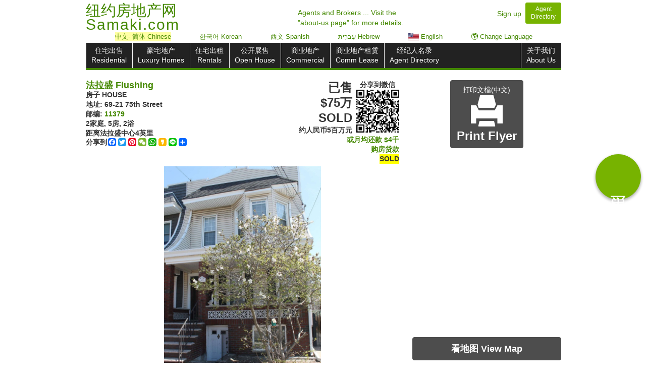

--- FILE ---
content_type: text/html; charset=UTF-8
request_url: https://www.samaki.com/prop/40890625/69-21-75th-street
body_size: 13319
content:
<!DOCTYPE html>
<html lang="zh-Hans">
<head> 
	
			<meta name="robots" content="noindex" />
			<meta name="robots" content="nofollow" />
			
				 
					<meta charset="utf-8" />
					<meta http-equiv="X-UA-Compatible" content="IE=edge" />	
					<meta name="viewport" content="width=device-width, initial-scale=1.0" />	
					<meta http-equiv="content-type" content="text/html; charset=UTF-8" />
					<meta name="author" content="Samaki.com" />
					<meta name="Copyright" content="Copyright (c) 2026 Samaki.com" />
					<meta name="google" content="notranslate" />
					<meta property="og:type" content="website" />
					
					<link rel="canonical" href="https://www.samaki.com/prop/40890625/69-21-75th-street" />
				<!--[if lt IE 9]>
					<script src="//html5shim.googlecode.com/svn/trunk/html5.js"></script>
				<![endif]-->
				  <!--[if lt IE 9]>
				  <script src="https://oss.maxcdn.com/libs/html5shiv/3.7.0/html5shiv.js"></script>
				  <script src="https://oss.maxcdn.com/libs/respond.js/1.4.2/respond.min.js"></script>
				<![endif]-->	 
				<meta property="og:image" content="https://img-cdn.samaki.com/photos/40890625_RBthm_1.jpg" />
				<meta property="og:image:width" content="1022" />
				<meta property="og:image:height" content="1536" />
				<meta property="og:image:type" content="image/jpeg" />	 
	 <base target="_parent">
	 
    <title>已售 $75万 SOLD - 69-21 75th Street, 法拉盛 Flushing, NY 11379｜ SOLD｜Samaki  | 纽约房地产网 | 萨马房</title>		 
     <meta name="description" content="房子 HOUSE Property page for 69-21 75th Street, 法拉盛 Flushing, NY 11379 with  SOLD. More details at Samaki.com  | 纽约房地产网 | 萨马房"/>
<meta property="og:description" content="房子 HOUSE Property page for 69-21 75th Street, 法拉盛 Flushing, NY 11379 with  SOLD. More details at Samaki.com  | 纽约房地产网 | 萨马房" /> 
	<meta name="keywords" content="纽约房地产,法拉盛,法拉盛房地产,海外房价,海外房地产,海外买房移民,美国房产,美国房地产网, 美国购房,美国房价,美国房产中介,海外房产,海外房产投资,海外买房,海外购房" />
	<link href="/css/samaki_v2026.01.14.23h.39m.min.css
" rel="stylesheet" />
	
	<style>
	
	#qr-prop{
		
		float: right;
		width: 85px;
		/*margin-left: 8px;*/
		min-height: 85px;
	}
	
	.circleAroundText {
		display: inline-block;
		height: 15px;
		width: 15px;
		line-height: 15px;

		-moz-border-radius: 7.5px;
		border-radius: 7.5px;

		background-color: black;
		color: white;
		text-align: center;
		font-size: 1em;
	}
						
	.call_material_style{
		  background-color:#77b300;
		  width:90px;
		  height:90px;
		  border-radius:100%;
		  background:#77b300;
		  border:none;
		  outline:none;
		  color:#FFF;
		  font-size:30px;
		  box-shadow: 0 3px 6px rgba(0,0,0,0.16), 0 3px 6px rgba(0,0,0,0.23);
	}					
	

	#property-description{

		text-align: justify;
		/*direction: ltr;*/
		
	}
	#eng_prop_desc{

		text-align: justify;
		direction: ltr;
		
	}
	
	.profileNameBox{ width: 175px; padding: 4px; }
	.profileNameBox div{ white-space: nowrap; }
	 /* .imageProfileBox { max-width: 80px; } */
	

	
	li:empty {
		display: none;
	}	
	
	
	.agentInfoBox{
		display: flex;
		align-items: center;
		justify-content: center;
		padding: 3px;
	}
	
	.extraPropCallInfo span a.aName{
			
			max-width: 100px;
			display: inline-block;
			white-space: normal;
			vertical-align: middle;
			    margin-left: 5px;
		}
	
	td { vertical-align: middle !important; }
	
	.qr-property-box-center{
		
		 
		margin-left: 8px;
		
	}
	
@media print {
	
	#property-description{
		
		max-height:32em; /*20 lines*/
		overflow: hidden;
		text-overflow: ellipsis;
		font-size: 1em;
		line-height: 1.2;
		
		display: -webkit-box;
		
		-webkit-line-clamp: 20;
		-webkit-box-orient: vertical;
 		
	}
	
	#property-description.propDescExpand{
		/*
		max-height:36em;
		font-size: 1em;
		*/
	}
	
	#property-description.propDescVLarge{
		line-height: 1.1;
		font-size: 0.75em;
		-webkit-line-clamp: 29;
	}
	
	#property-description.propDescLarge{
		line-height: 1.1;
		font-size: 0.8em;
		-webkit-line-clamp: 29;
	}
	
	#ai_prop_desc{
		/*
		display: -webkit-box;
		
		max-height: 10.8em;
		-webkit-line-clamp: 10;
		-webkit-box-orient: vertical;
		overflow: hidden;
        margin-bottom: 1.2em;
		*/
		
	}
	
	#ai_prop_desc.propDescExpand{
		
		/*max-height: 16.8em;
		-webkit-line-clamp: 15;
		*/
	}
	
	#eng_prop_desc{
		/*
		max-height: 10.8em;
		display: -webkit-box;
		-webkit-line-clamp: 10;
		-webkit-box-orient: vertical;
		overflow: hidden;
		
		padding-top: 1.2em;
		border-top: 1px solid black;
		*/
		display: none;
	}
	
	
	
	#eng_prop_desc.propDescExpand{
		
		/*
		font-size: 1em;
		max-height: 12em;
		-webkit-line-clamp: 8;
		*/
	}
	
	#eng_prop_desc.onlyEng{
		
		font-size: 1em;
		padding-top: initial;
		border-top: 0px;
		display: block;
	}
	

    
	#property-description.mobileSize{
		
		max-height: 11.4em; /*13 lines */
		
	}
	
	.profilePropertyBox.mobileSize{
		
		width: 120px;
		
	} 	
	table.mobileSize{
		
		height: 600px;
		
	} 
	
	td {
		
		vertical-align: middle !important;
		text-align: center;
		
	}
	
	table{ margin-top: 7px; }
	
	 table{ font-size: 1.5em;} 	
		thead tr th:first-child,
		tbody tr td:first-child { min-width: 120px;	max-width: 155px; }
		
		.wordbreak{        word-break: break-word;}


	.qr-property-box-center{
		
		display: block !important;
		 
		
	}
	
	.profileNameBox, .profilePropertyBox {
		
		vertical-align: middle;
	
	}
	
	.brokerLogo {
		max-width: 35%!important;
	}	
	
	

}

							
	@media(max-width:800px){					
		.extraPropCallInfo{
			
			/*
			text-align: right;
			white-space: nowrap;
			*/
		}
		
		.extraPropCallInfo span a.aName{
			
			width: 40%;
			display: inline-block;
			white-space: normal;
			vertical-align: middle;
			text-align: center;
			
		}
		
		.extraPropCallInfo a~a.aName{
			
			width: 20%;
			
			
		}
		
		.extraPropCallInfo span a.callBuyersAgentModalButton{
			
			width: 18%;
		}
		
	}
 	
.a2a_topleft .a2a_svg {
 
    height: inherit !important;
    line-height: inherit !important;
    width: 16px !important;
	
}

.a2a_svg{
	
	margin-bottom: 2px;
	
}
	
	</style>
<style> .dirLTR{direction: ltr; }.propBoxText~h4{white-space: nowrap; overflow: hidden;} #langbar div a:hover{ background-color: #C0ED94;COLOR: blue; TEXT-DECORATION: none; font-weight: none;} .mini_property{display: flex;flex-direction: column;justify-content: center;}#langbar {/*margin-top: -16px;*/ text-align: center;padding-left: 1px;font-size: 13px;z-index: 100;position: relative;margin-bottom: 3px;white-space: nowrap;display: flex;justify-content: space-evenly;}#langbar div{display: inline-block; max-width: 24%;background: white;}.text-nowrap{white-space: nowrap;}@media(min-width: 1400px) {.container {width:85%;padding: 0}.home_carousel .item img {width: 100%; max-height: 344px;object-fit: cover;} .home_carousel{ width: 72%; }.home_form{width: 28%;}.listings, .qr-code-property-wrapper {width: 14%;}#userInfoBox,#searchRow{width: 25%;}#userInfoBox+#houseContainer,#searchRow+#houseContainer{width: 75%;}#userInfoBox+#houseContainer .listings,#searchRow+#houseContainer .listings,#userInfoBox+#houseContainer .qr-code-property-wrapper , #searchRow+#houseContainer .qr-code-property-wrapper {width: 20%;}.qrcodes{padding: 15% 15%;}.indexPropRow a:nth-child(n+14) {display: block;   }#otherPropRow a:nth-child(n+8) {display: none;}.citylinks:not(h4),.citylinks:not(.onlyMobile),.citylinks:not(.countylinks){    width: 32%;}}@media(min-width: 1600px) {#userInfoBox+#houseContainer .listings,#searchRow+#houseContainer .listings,#userInfoBox+#houseContainer .qr-code-property-wrapper , #searchRow+#houseContainer .qr-code-property-wrapper {width: 14%;}}@media (max-width: 360px){.hide-iphone-5{display: none !important;}.btn {padding: 3px;}}@media (max-width: 660px){.well{    padding: 7px;}.btn-success:hover,.btn-success:focus,.btn-success:active,.btn-success.active,.open .dropdown-toggle.btn-success {        background-color: #77b300;border-color: #77b300;outline: none;}}.circle_material{background-color:#77b300;width:90px;height:90px;border-radius:100%;background:#77b300;border:none;outline:none;color:#FFF;font-size:30px;box-shadow: 0 3px 6px rgba(0,0,0,0.16), 0 3px 6px rgba(0,0,0,0.23);}.centered-modal.in {display: flex !important;}.centered-modal .modal-dialog {margin: auto;}@media(min-width:1200px){.call_material_style{bottom: 45vh !important;}} .ko:not(.ch),.eng,.es,.hi,.he,.bn {display: none; } </style>
<style>
@media (min-width: 1400px){
	
.listings  {
    width: 24%;
	}
}


</style>


<!-- Meta Pixel Code -->
<script>
!function(f,b,e,v,n,t,s)
{if(f.fbq)return;n=f.fbq=function(){n.callMethod?
n.callMethod.apply(n,arguments):n.queue.push(arguments)};
if(!f._fbq)f._fbq=n;n.push=n;n.loaded=!0;n.version='2.0';
n.queue=[];t=b.createElement(e);t.async=!0;
t.src=v;s=b.getElementsByTagName(e)[0];
s.parentNode.insertBefore(t,s)}(window, document,'script',
'https://connect.facebook.net/en_US/fbevents.js');
fbq('init', '1269106114112183');
fbq('track', 'PageView');
</script>
<noscript><img height="1" width="1" style="display:none"
src="https://www.facebook.com/tr?id=1269106114112183&ev=PageView&noscript=1"
/></noscript>
<!-- End Meta Pixel Code -->

</head>

<body>
<!-- Google tag (gtag.js) -->
					<script async src="https://www.googletagmanager.com/gtag/js?id=G-LTTCSXDMZP"></script>
					
					
					<script>
					  window.dataLayer = window.dataLayer || [];
					  function gtag(){dataLayer.push(arguments);}
					  gtag('js', new Date());
					
					
					  gtag('config', 'G-LTTCSXDMZP', {"listBrokerCode":"KEWL01","mlsNum":"L3390998","providerListingID":"L3390998","zip":"11379","state":"NY","type":1,"cityID":16,"cityName":"Flushing","propertyMlsSource":"LIBOR","paidAgentStatus":0,"classType":1,"county":"Q","reid":"40890625","restatus":9,"bid":12,"clean_uri":"\/prop\/40890625\/69-21-75th-street"});	</script>


    <div class="container">
	
		 <div class="row hidden-print"><!-- start header -->		<div class="col-sm-7 col-xs-7 logo nowrap">
							
								<div class="row"><div class="col-sm-9 logo-text"><h1><a href="/"><span>纽约房地产网 </span><br><span style="line-height: 35px;letter-spacing: 2px;">Samaki.com</span></a></h1></div>			</div>
							
						</div><div class="col-sm-2 hidden-xs text-left aboutUsHeader" style="white-space: nowrap; left: -15%; top: 5px; "><a href="/about/#about_us_text">Agents and Brokers ... Visit the<BR>"about-us page" for more details.</a></div>	<div class="col-sm-3 col-xs-5 customer_service pull-right text-right" >
							<a id="signup_header_id" href="/about/signup" style="margin-right: 8px;">Sign up</a><a id="directory_header_id" class="btn btn-sm btn-success" style="margin-top: -5px;    line-height: 1.3em;  " href="/directory/"><div>Agent</div><div>Directory</div></a></h4></div></div><!-- end header -->		 
		 
		 
			
		<div class="row"><!-- start nav -->
			<div class="col-sm-12">
				
				<div id="langbar" class="hidden-print" style="">
				<div class="chooseLangModalClass btn-link" style=" background: #ffff005c;">中文<span class="hidden-xs">- 简体</span> Chinese </div><div class="" style=""><a href="//ko.samaki.com/prop/40890625/69-21-75th-street#openLang" style="display: block;">한국어 Korean</a></div><div class=" hidden-xs " style=""><a href="//es.samaki.com/prop/40890625/69-21-75th-street#openLang" style="display: block;">西文 Spanish</a></div><div class=" hidden-xs " style=""><a href="//he.samaki.com/prop/40890625/69-21-75th-street#openLang" style="display: block;">עִברִית Hebrew</a></div><div class="" style=""><a href="//en.samaki.com/prop/40890625/69-21-75th-street#openLang" style="display: block;"><img style="height: 15px; vertical-align: text-bottom;" src="/img/usa_flag_50h.png" /> English</a></div><div class=" chooseLangModalClass " style=""><span class="btn-link" style="display: block;">🌎 Change Language</span></div> </div> <nav class="navbar navbar-inverse" role="navigation" ><div class="navbar-inner">
						<!-- Brand and toggle get grouped for better mobile display -->
						<div class="navbar-header" data-toggle="collapse" data-target=".navbar-ex1-collapse">
							<button type="button" class="navbar-toggle" data-toggle="collapse" data-target=".navbar-ex1-collapse">
								<span class="sr-only">Toggle navigation</span>
								<span class="icon-bar"></span>
								<span class="icon-bar"></span>
								<span class="icon-bar"></span>
							</button><a class="navbar-brand visible-xs" href="#">导航菜单 Menu</a></div>
						<!-- Collect the nav links, forms, and other content for toggling -->
						<div class="collapse navbar-ex1-collapse navbar-collapse  open">
							<ul class="nav navbar-nav center" style=""><li><a href="/search/residential/" class="">住宅出售<BR>Residential</a></li><li><a href="/search/luxury/"  >豪宅地产<BR>Luxury Homes</a></li><li><a href="/search/rentals/">住宅出租<BR>Rentals</a></li><li><a href="/search/openhouse/"  >公开展售<BR>Open House</a></li><li class="hidden-xs hidden-sm"><a href="/search/commercial/">商业地产<BR>Commercial</a></li><li class="hidden-xs hidden-sm"><a href="/search/commlease/">商业地产租赁<BR>Comm Lease</a></li><li class="hidden-xs"><a class="aboutNavBox" href="/directory/">经纪人名录<BR>Agent Directory</a></li></ul><ul class="nav navbar-nav navbar-right center"><li class="hidden-sm hidden-md hidden-lg hidden-xl"><a href="/search/commercial/">商业地产<BR>Commercial</a></li><li><a class="aboutNavBox visible-xs" href="/directory/">经纪人名录<BR>Agent Directory</a></li><li><a class="aboutNavBox" href="/about/">关于我们<BR>About Us</a></li></ul>
						</div><!-- /.navbar-collapse -->
					</div>
				</nav>
				
			</div>
			</div><!-- end nav -->
			
			
					 
<div id="topPropertyRow" class="row">
 


    <div id="secondTopPropertyRow" class="col-sm-8  col-xs-12   ">

        <div class="row">
		
            <div class="col-md-7 col-sm-6 col-xs-7">
                <h3 style="line-height: 20px;"><A href="/search/residential/16/flushing">法拉盛 Flushing</a></h3>
				<h4>房子 HOUSE</h4>
                <h4>地址: &lrm;69-21 75th Street</h4>
				<h4>邮编: <A href="/search/residential/zip/11379">11379</a></h4>
				<h4>2家庭, 5房, 2浴</h4>
				<h4>距离法拉盛中心<b>4</b>英里</h4>	
			<!-- AddToAny BEGIN -->
			<div class="a2a_kit a2a_kit_size_32 a2a_default_style a2a_topleft hidden-print pull-left">
				<span class="ch" style="float: left;font-weight: bold;line-height: 16px;">分享到 </span>
				
				<a class="a2a_button_facebook"></a>
				<a class="a2a_button_twitter"></a>
				<a class="a2a_button_pinterest"></a>
				<a class="a2a_button_wechat"></a>
				<a class="a2a_button_whatsapp"></a>
				<a class="a2a_button_kakao"></a>
				<a class="a2a_button_line"></a>
				<a class="a2a_dd" href="https://www.addtoany.com/share"></a>
			</div>
			<script>
				var a2a_config = a2a_config || {};
				a2a_config.onclick = 1;
				a2a_config.num_services = 8;
			</script>
			
			<!-- AddToAny END -->
				
					
            </div>
            <div class="col-md-5 col-sm-6 col-xs-5 text-right pull-right">
                <div class="center hidden-xs pull-right qr-property-box-center" ><h4 style=" ">分享到<span>微信</span></h4><div id="qr-prop" ></div></div>
				<h2 style="white-space: nowrap" class="text-right" id="propPrice" data-lhid="L3390998" data-price="795000" data-type="1">已售<BR>$75万<BR> SOLD</h2>
								<h4 class="text-right" id="cPrice">约人民币5百万元</h4>
				<h4 class="text-right hidden-print" id=""></h4>
				
				
				<div class="hidden-print propertyPageMortgageCalculator" style=""   >
				
					<A href="#"><h4>或月均还款 <span class="loanPrice" style="white-space: nowrap;">&nbsp;&nbsp;&nbsp;&nbsp;&nbsp;&nbsp;&nbsp;&nbsp;</span></h4><h4 class=""> 购房贷款</h4></a>
				
				</div>
	
				 <h4 style="display: inline-block;background-color: yellow;overflow: hidden;max-width: 120px;text-overflow: ellipsis;"> SOLD</h4>
				 <h4 class="visible-print" ></h4>
				<h5 class="visible-print" style="color: purple !important;">中文 - 简体 Chinese</h5>				
				
            </div>


				
        </div>

		<div class="center hidden-print">

			
			<h4>
							</h4>
						<div id="propertyContactInfoDiv" style="display: none;"><h5><span class="">卖家地产公司 Broker Contact</span></h5><h4 style=" background: #ffff005c;display: inline;width: 100%; padding: 10px 0px;">Are you the listing agent? <a style="padding: 1px 4px;margin-bottom: 3px;" class="btn btn-sm btn-success"  onclick="" href="/signup/a/1661_L5SMZL#agentacct">Sign up</a> to add your name and cell #</h4><h5 class="">你是卖家经纪人吗？请<a style="padding: 1px 4px;    margin: 0px 2px 3px 2px;" class="btn btn-sm btn-success"  onclick="" href="/signup/a/1661_L5SMZL#agentacct">注册</a>以添加你姓名和手机号码</h5><style>.extraPropCallInfo span a.aName{max-width: inherit; }</style><style>@media (max-width: 800px){.extraPropCallInfo span a.aName{width: 40%; }}</style><style>@media print {table,#secondTopPropertyRow .row:nth-child(1){ display:none;} }</style>
						<script>
						
							const source = document.querySelector('body');

							source.addEventListener('copy', (event) => {
								const selection = document.getSelection();
								event.clipboardData.setData('text/plain', ' ');
								event.preventDefault();
								$('#signupPRINTModal').modal();
							});
						
						</script>

						<div class="extraPropCallInfo listAgentBox" style="">
	<table class="table" style="margin-bottom: 5px;">
		<tbody><tr><td><a class="" href="/company/12/keller-williams-rlty-landmark"><img class=" " src="//img-cdn.samaki.com/logo/kwrl.png" style=" display: inline-block; max-width: 70px; max-height: 90px; border-radius: 10px;     margin-bottom: 3px;" alt=""/></a></td><td><a class="aName" href="/company/12/keller-williams-rlty-landmark">Keller Williams Rlty Landmark</a></td><td style="" class="text-left" ><span class="text-nowrap"><span class="btn btn-success centerOfPropCall" style="border: 1px solid black; margin: 2px;"> 公司: &zwj;718-475-2700 </span></span></td></tr></tbody>
					</table>
				</div></div>
			
			
		</div>
		<div class="row hidden-print">
		
			<div class="center-block col-xs-12 text-center visible-xs" style="">
		 
				<div style="display: flex; justify-content: space-between; align-items: center;">
		 
					<button type="button" class="btn btn-default    hidden-print propertyPageViewMapButton" style="width: 31%;" onclick=" "><h4>看地图 Map</h4></button>
				
						
					<button type="button" class="btn btn-default   hidden-print   mobileShareSMK" style="width: 31%;" onclick=" "><h4>分享 Share</h4></button>
					
					<button type="button" class="btn btn-default   hidden-print  " style="width: 31%;"  onclick="$('#printModal').modal();" ><h4><span class="glyphicon glyphicon-print" style=" "></span> PRINT</h4></button>
				
				</div>
				
			</div>
			
		 
		
		
		</div>
		
        <div class="row hidden-print">
            <div class="col-sm-12">
				<div id="QR_mobile_prop_only" class="visible-xs QR_mobile_prop_only" style="
					top: 20px;
					position: absolute;
					z-index: 8;
					width: 51px;
					background: white;
					top:0;
				"></div>
                <!--<br />-->	
                <div id="showcase-loaderr">

                </div>
				
				<div style="min-height: 270px;">
				
					<div id="owl-demo" class="owl-carousel owl-theme" style="min-height: 200px;">
					   <div class="item">
							<img style="max-height:466px; width: initial; display: block; margin-left: auto; margin-right: auto;" class="lazyOwl mainImg"   data-src="//img-cdn.samaki.com/photos/40890625_RBthm_1.jpg"  alt="#1 photo, 69-21 75th Street, 法拉盛 Flushing , NY 11379" />
						</div>					 </div>
									
				</div>
            </div> <div class="col-sm-12">
            <br />	


            <div id="owl-thumbnails" style="">
				<div class="col-xs-1 visible-md visible-lg" style="padding:0;">
					<div class="showcase-thumbnail-button-backward owl-prev" style="float: left;"><span class="glyphicon glyphicon-circle-arrow-left" aria-hidden="true" style="font-size: 39px;padding-top: 18px;color: green;"> </span></div>
				</div>
				<div class="col-xs-10 visible-md visible-lg">
					<div id="owl-gallery" class="owl-carousel owl-theme">
						
												
					</div>
				</div>
				<div class="col-xs-1 visible-md visible-lg" style="padding:0;">
					<div class="showcase-thumbnail-button-forward owl-next" style="float: left;"><span class="glyphicon glyphicon-circle-arrow-right" aria-hidden="true" style="font-size: 39px;padding-top: 18px;color: green;"> </span></div>
				</div>
            </div>


 

            </div>
        </div>
    
    <div class="row">
     <div class="center-block col-sm-12 text-center hidden-xs">
	 
	 		<button type="button"   class="btn btn-default btn-block  hidden-print propertyPageViewMapButton" style=" " onclick=" "><h3>看地图 View Map</h3></button>
		<br/>
				
	 </div>
 
		<div class="center-block text-center ch">
			<button type="button"   class="call_material_style agent_call    hidden-print" style=" 
		
			position: fixed; 
			bottom: 10px; 
			right: 10px; 
			z-index: 99; 
			display:none;
			
			" onclick="">
				<span class="" aria-hidden="true" style="
			
				writing-mode: vertical-lr;    
				white-space: nowrap;
				font-size: 35px;
				line-height: 10px;
				
				">买房</span>
		</button></div>
		
		
				
		
        <div class="col-sm-12">
<h1 class="hidden-print" style="font-size: 0.9em;text-align: center;line-height: 1.1em;margin: 10px 0px; direction: ltr;"> 已售 $75万 SOLD - 69-21 75th Street, 法拉盛 Flushing, NY 11379｜ SOLD</h1>		
            <table class="table table-hover table-bordered pull-left" ><tbody><tr class=""><td><b>房资料<BR><span class=" hidden-print ">Details</span></b></td><td>2家庭, 5房, 2浴, <span class="  ">空调</span>, <span class="" style=" ">地0.06英亩</span>, <span class="  nowrap  ">建筑有2公寓</span></td></tr><tr class=""><td><b>建造年份<BR><span class=" hidden-print ">Construction Year</span></b></td><td>1920年</td></tr><tr class=""><td><b>地稅 <span class=" hidden-print ">Taxes<BR>(per year)</span></b></td><td>$5千8 ($5,881)</td></tr><tr class=""><td><b>燃料<BR><span class=" hidden-print ">Fuel Type</span></b></td><td><span class="chinese asian notenglish">原油</span><span class="hidden-print"> Oil</span></td></tr><tr class=""><td><b>空调 <span class=" hidden-print ">Air<BR>Conditioning</span></b></td><td><span class="chinese asian notenglish">壁挂式空调</span><span class="hidden-print"> Wall Unit AC</span></td></tr><tr class=""><td><b>公共汽车<BR><span class=" hidden-print ">Bus</span></b></td><td>5 分钟到 Q54</td></tr><tr class=""><td><b><span class=""></span></b></td><td>6 分钟到 Q29, Q47</td></tr><tr class=""><td><b><span class=""></span></b></td><td>7 分钟到 QM24, QM25</td></tr><tr class=""><td><b><span class=""></span></b></td><td>9 分钟到 Q38, Q55</td></tr><tr class=""><td><b>火车站<BR><span class=" hidden-print ">LIRR</span></b></td><td>1.8 英里到 <BR class="visible-print"/>Forest Hills <span class="nowrap">火车站</span></td></tr><tr class=""><td><b><span class=""></span></b></td><td>2.4 英里到 <BR class="visible-print"/>Kew Gardens <span class="nowrap">火车站</span></td></tr><tr class="visible-print"><td ></td><td><img class="center-block" style="width: 100px;" src="/img/mlseho.jpg" /></td></tr></tbody></table>			
			<table id="mortgageTable" class="table table-hover table-bordered hidden-print" style="display:none;">
				<thead>
					<tr>
						<th class="center" colspan="2"><h2><span class="">购房贷款计算器</span></h2>
						<button class="propertyPageMortgageCalculator   btn-link"    ><h4>Mortgage Calculator</h4><h4><span class="">月均还款</span> <span class="loanPrice" style="white-space: nowrap;"></span><span class=""> 购房贷款</span></h4></button>
						</th>
					</tr>
				</thead>
				 <tbody style="display:none;">
					<tr>
						<td>房价 Home price						</td>
						<td><h4 id="formPrice" data-price=""></h4>
						</td>
					</tr>
					<tr>
						<td>月均还款 Loan amt (per month)						</td>
						<td><h2 class="loanPrice"></h2>
						</td>
					</tr>
					<tr>
						<td>首期付款 Down payment						</td>
						<td><select id="downPayment" class="form-control" onchange=" ">
							  <option value="3">3% Down</option>
							  <option value="5">5% Down</option>
							  <option value="10">10% Down</option>
							  <option value="20" selected>20% Down</option>
							  <option value="30">30% Down</option>
							  <option value="40">40% Down</option>
							  <option value="50">50% Down</option>
							</select><h3 class="dPayPrice"></h3>
						</td>
					</tr>
					
					<tr>
						<td>贷款利率 Interest Rate						</td>
						<td><select id="formInterest" class="form-control" onchange=" ">
							  <option value="3">3% Interest</option>
							  <option value="3.5">3.5% Interest</option>
							  <option value="4" >4% Interest</option>
							  <option value="5" >5% Interest</option>
							  <option value="5.5" >5.5% Interest</option>
							  <option value="6">6% Interest</option>
							  <option value="6.5" selected>6.5% Interest</option>
							  <option value="7">7% Interest</option>
							</select>
						</td>
					</tr>
					
					<tr>
						<td>按揭年数 Length of Loan						</td>
						<td><select id="formLoanTime" class="form-control" onchange=" ">
							  <option value="10">10年 years </option>
							  <option value="15">15年 years </option>
							  <option value="30" selected>30年 years </option>
							  <option value="40">40年 years </option>
							  <option value="50">50年 years </option>
							</select>
						</td>
					</tr>
			 </tbody>
			
			</table>
			
 
			<div id="photoPrint" class="center-block  visible-print">
			</div>
                  
			<h1 class="visible-print">Are you the listing agent? Sign up to add your name/photo/cell to your flyers. helpdesk@Samaki.com </h1><h4 class="dirLTR"><span class="ch">房屋英文概況</span> English Description</h4><div id="property-description" class=" propDescExpand "><p id="eng_prop_desc"  lang="en" class="  propDescExpand  onlyEng">, Additional information: Separate Hotwater Heater:yes</p></div>						
						
						
						<div id="mobileshift" >
						</div>
						
						<div class="center">
							<a id="brokerurl"  href="/company/12/keller-williams-rlty-landmark"></a><div class="hidden-print"><a  href="/company/12/keller-williams-rlty-landmark"><span class="ch">公司的物业</span> Office Listings</a></div>							
							<div id="namePrint" class="text-center visible-print">
							</div>
							
							<div class="text-center hidden-print ">Courtesy of <span id="brokerName">Keller Williams Rlty Landmark</span></div>
							<p class="text-center hidden-print">公司: &zwj;718-475-2700</p>
							
							
							<img class="center-block brokerLogo hidden-print" src="/img/mlseho.jpg" />							
						</div>

						
            
			
			<div class="hidden-print ">
                <h4>周边物业 Other properties in this area</h4>
                <div id="otherPropRow" class="row"> </div> </div>
			


        </div>
    </div>



</div>
<div id="propertyRightColumn" class=" col-sm-4 col-xs-12  hidden-print" >
    <div id="property_map"  class="center">
		<span class="btn btn-default hidden-print hidden-xs " onclick="$('#printModal').modal();"  ><span class="ch">打印文檔(中文)</span><span class="ko">인쇄</span><br/><span class="glyphicon glyphicon-print" style="font-size: 63px;"></span><h2>Print Flyer</h2></span><br/><br/>
         <div id="mapoverlay" class="hidden-xs propertyPageViewMapButton" style="position: relative;" ><div onclick=" " style="width: 100%;height: 100%;z-index: 100;display: block;position: absolute;"></div> <iframe class="gmapsIframe" style="height:350px; width: 100%;" src=""   data-src="https://www.google.com/maps/embed/v1/place?q=6921%2075th%20Street%2CFlushing%2CNY%2C11379&zoom=15&key=AIzaSyCWLPEeaPv_rukwnGhtzKSfuoMFL-A5boI&language=zh-CN">
			  </iframe> </div>
		
					<button type="button"   class="btn btn-default btn-block hidden-print propertyPageViewMapButton" style=" " onclick=" "><h3>看地图 View Map</h3></button>
			<br/>
				
		<div class="center hidden-print" >
		 <h2><span class="ch">分享</span> Share</h2>
			 <div class="center" style="width:148px;"><!-- AddThis Button BEGIN -->
							 
 				<div class="a2a_kit a2a_kit_size_32 a2a_default_style">					
					<a class="a2a_button_facebook"></a>
					<a class="a2a_button_twitter"></a>
					<a class="a2a_button_pinterest"></a>
					<a class="a2a_button_wechat"></a>
					<a class="a2a_button_whatsapp"></a>
					<a class="a2a_button_kakao"></a>
					<a class="a2a_button_line"></a>
					<a class="a2a_dd" href="https://www.addtoany.com/share"></a>
				</div>
			</div>
					</div>
		
        <hr class="hidden-xs"/>

    </div>
    <div id="contact_agent" class="center hidden-print">
        <div id="contact_agent_wrapper">
          <!--<a class="btn btn-default hidden-print hidden-xs " href="javascript:beforePrint();window.print();">打印文檔(中文) Print Listing Flyer</a>-->
			<h1 >已售 $75万<BR> SOLD</h1><h5>房子 HOUSE</h5><h5> SOLD</h5><h5>&lrm;69-21 75th Street</h5><h5>Flushing, NY <A href="/search/residential/zip/11379">11379</a></h5><h5>2家庭, 5房, 2浴</h5>
		<hr style="margin: 4px;"/>
			 <BR><h3><span class="">卖家经纪人 </span></h3> <span>Listing Agent(s):&lrm;</span><div class="totalUserBox">	<h5 class="">你是卖家经纪人吗？请<a style="padding: 1px 4px;    margin: 0px 2px 3px 2px;" class="btn btn-sm btn-success"  onclick="" href="/signup/a/1661_L5SMZL#agentacct">注册</a>以添加你姓名和手机号码</h5><h5 style=" background: #ffff005c;display: inline; width: 100%;">Are you the listing agent? <a style="padding: 1px 4px;" class="btn btn-sm btn-success"  onclick="" href="/signup/a/1661_L5SMZL#agentacct">Sign up</a> to add your name and cell #&lrm;</h5></div><div style=" max-width: 200px; margin: 0px auto; white-space: nowrap;"><h4 id="brokerPhone"> 公司: &zwj;718-475-2700 </h4></div><h3><span class="ch">请说您在SAMAKI.COM看此广告</span></h3><h4><span class="ch">请也给我</span> SOLD</h4>
        </div>
    </div>
	
 
<!-- mortgage modal -->

<!-- Print modal #2 -->
	<!-- call agent in listing modal   -->
	


			
		
	<div id="callModal" class="modal fade bs-example-modal-sm" tabindex="-1" role="dialog" aria-labelledby="mySmallModalLabel">
	  <div class="modal-dialog modal-sm">
		<div class="modal-content">
		  <div class="modal-header">
			<button type="button" class="close" data-dismiss="modal" aria-label="Close"><span style="font-size: 30px;" aria-hidden="true">&times;</span></button>
			<h2 class="modal-title ch" id="">给经纪人打电话</h2>
		  </div>
		  <div class="modal-body" style="padding: 15px; text-align: center;">
		  <div><div><h3 style="text-align: center;"><span class="">卖家经纪人 </span> Listing Agent </h3>
							<!--<h4 style="text-align: center;">姓名: Raphael Khan </h4>--></div><div id="agentInfoModalBox" style="text-align: center;"></div></div><h5 style=" background: #ffff005c;display: inline;width: 100%;">Are you the listing agent?&lrm;<BR>&lrm;<a style="padding: 1px 4px;" class="btn btn-sm btn-success"  onclick="" href="/signup/a/1661_L5SMZL#agentacct">Sign up</a> to add your name and cell #&lrm;</h5><h3 style="text-align: center;"> SOLD</h3><h5 style="border-top: 1px gray dashed;margin-top: 5px;">Keller Williams Rlty Landmark</h5><button type="button" data-call="+1-718-475-2700" class="btn btn-success btn-lg btn-block  callAgentModalButton  hidden-print" style=""><span class="glyphicon glyphicon-earphone" aria-hidden="true"> </span> 公司: &zwj;718-475-2700 </button>
		  </div>
		<div class="modal-footer">
			<button type="button" class="btn btn-default" data-dismiss="modal">取消 Cancel</button>
		  </div>
		</div>
	  </div>
	</div>	  
		

		
	<div id="mapModal" class="modal fade bs-example-modal-sm" tabindex="-1" role="dialog" aria-labelledby="mySmallModalLabel">
	  <div class="modal-dialog modal-lg">
		<div class="modal-content">
		  <div class="modal-header">
			<button type="button" class="close" data-dismiss="modal" aria-label="Close"><span style="font-size: 30px;" aria-hidden="true">&times;</span></button>
			<h2 class="modal-title" id=""><span class="ch">地图</span><span class="ko">지도</span> Map</h2>
		  </div>
		  <div class="modal-body">
		
			 <iframe class="gmapsIframe" style="height:350px; width: 100%;" src=""   data-src="https://www.google.com/maps/embed/v1/place?q=6921%2075th%20Street%2CFlushing%2CNY%2C11379&zoom=15&key=AIzaSyCWLPEeaPv_rukwnGhtzKSfuoMFL-A5boI&language=zh-CN">
			  </iframe>
			
		  </div>
		<div class="modal-footer">
			<button type="button" class="btn btn-default" data-dismiss="modal"><span class="ch">取消</span> Cancel</button>
		  </div>
		</div>
	  </div>
	</div>
</div>
</div>
		
		
		

	<div id="mortgageModal" class="modal fade bs-example-modal-md" tabindex="-1" role="dialog" aria-labelledby="mySmallModalLabel">
	  <div class="modal-dialog modal-md">
		<div class="modal-content">
		  <div class="modal-header" style="padding: 8px;">
			<button type="button" class="close" data-dismiss="modal" aria-label="Close"><span style="font-size: 30px;" aria-hidden="true">&times;</span></button>
			<h2 class="modal-title" id="">贷款预先批准信</h2>
		  </div>
			<div class="modal-body" style="padding: 8px; text-align: center; ">

				
				<!--<h3>您的信用评分需要高于 640 分</h3>-->
				<!--<button type="button" onclick="" class="btn btn-success btn-lg btn-block    hidden-print call_btn " style=""><span class="glyphicon glyphicon-earphone" aria-hidden="true"> </span> 国英语: 516-881-9788 手机</button>-->
				
<!--<h1 class="noIncome">住房贷款／商业贷款</h1>-->
<h1 class="">申请贷款预批信</h1>
<div style="
    margin: 9px 0px;
	display: flex;
    align-items: center;
	justify-content: center; 
">

<div class="yesIncome" style="width: 49%;" >
	<h1>查收入</h1>
	<h3>首付：3% 起</h3>
	<h3 style="
		white-space: nowrap;
	">信用评分640+分</h3>
	<h3>查IRS报税表</h3>
	<h3>美国居民和绿卡</h3>
	<h4></h4>
	<h4 style=""></h4>
	<h4></h4>
	<button type="button" onclick="" class="btn btn-success btn-lg   hidden-print mortgage_apply_now" style="
		width: 98%;   
		padding-left: 0px;
		padding-right: 0px;
		margin: 5px 0px;
	">申请贷款预批信<BR>Apply Now</button>

 
</div>

<div class="noIncome" style="border-left: 1px dashed black; width: 49%;">
	<h1>不查收入</h1>
	<h3>首付：30% 起</h3>
	<h3>没有信用评分</h3>
	<h3>没有IRS报税表</h3>
	<h3 style="
		white-space: nowrap;
	">非居民和美国居民</h3>
	<h4></h4>
	<h4 style="" ></h4>
	<h4></h4>
	
	<button type="button" onclick="" class="btn btn-success btn-lg   hidden-print mortgage_apply_now" style="
		width: 98%;   
		padding-left: 0px;
		padding-right: 0px;
		margin: 5px 0px;
	">申请贷款预批信<BR>Apply Now</button>


</div>


</div>
<!-- AGENT INFO GOES HERE -->		
		  </div>
		<div class="modal-footer">
			<button class="btn btn-success  pull-left mortgage_apply_now" type="button" onclick="
			
			

			" style="" data-dismiss=""><span class="ch">申请贷款</span> Apply</button>
			
			<button type="button" class="btn btn-default" data-dismiss="modal">取消 Cancel</button>
		  </div>
		</div>
	  </div>
	</div>
			
		
	<div id="printModal" class="modal fade bs-example-modal-sm hidden-print" tabindex="-1" role="dialog" aria-labelledby="mySmallModalLabel">
	  <div class="modal-dialog modal-sm">
		<div class="modal-content">
		  <div class="modal-header">
			<button type="button" class="close" data-dismiss="modal" aria-label="Close"><span style="font-size: 30px;" aria-hidden="true">&times;</span></button>
			<h3 class="modal-title  " id="">Print Open House Flyer?&lrm;</h3>
		  </div>
		  <div class="modal-body dirLTR" style="padding: 20px 10px; text-align: center;">
		  
			<table class="table table-bordered">
				<tbody>
					<tr>
						<td>Language</td>
						<td>
							<div style="font-size: 0.8em;">46 languages</div>
							
							<select style="max-width: 100%; min-height: 50px; text-align: center;" ><option value="0" data-hash="print" data-lang="smk" data-url="sq" >Albanian</option><option value="1" data-hash="print" data-lang="smk" data-url="ar" >Arabic عربي</option><option value="2" data-hash="print" data-lang="smk" data-url="bn" >Bengali বাংলা</option><option value="3" data-hash="print" data-lang="smk" data-url="cb" >Cebuano</option><option value="4" data-hash="print" data-lang="smk" data-url="cs" >Czech</option><option value="smk" data-hash="print" data-lang="smk" data-url=""  selected >Chinese 中文 - 简体</option><option value="6" data-hash="print" data-lang="smk" data-url="hr" >Croatian</option><option value="7" data-hash="print" data-lang="smk" data-url="da" >Danish</option><option value="8" data-hash="print" data-lang="smk" data-url="nl" >Dutch</option><option value="9" data-hash="print" data-lang="smk" data-url="en" >English</option><option value="10" data-hash="print" data-lang="smk" data-url="ph" >Filipino (Tagalog)</option><option value="11" data-hash="print" data-lang="smk" data-url="fi" >Finnish</option><option value="12" data-hash="print" data-lang="smk" data-url="fr" >French</option><option value="13" data-hash="print" data-lang="smk" data-url="de" >German</option><option value="14" data-hash="print" data-lang="smk" data-url="el" >Greek ‖ ελληνικά</option><option value="15" data-hash="print" data-lang="smk" data-url="ht" >Haitian Creole (Kreyòl)</option><option value="16" data-hash="print" data-lang="smk" data-url="ha" >Hausa</option><option value="17" data-hash="print" data-lang="smk" data-url="he" >Hebrew עִברִית</option><option value="18" data-hash="print" data-lang="smk" data-url="hi" >Hindi हिन्दी</option><option value="19" data-hash="print" data-lang="smk" data-url="ig" >Igbo</option><option value="20" data-hash="print" data-lang="smk" data-url="id" >Indonesian</option><option value="21" data-hash="print" data-lang="smk" data-url="it" >Italian</option><option value="22" data-hash="print" data-lang="smk" data-url="ja" >Japanese 🇯🇵 日本語</option><option value="23" data-hash="print" data-lang="smk" data-url="ko" >Korean 한국어</option><option value="24" data-hash="print" data-lang="smk" data-url="lo" >Lao ພາສາລາວ</option><option value="25" data-hash="print" data-lang="smk" data-url="ms" >Malaysian</option><option value="26" data-hash="print" data-lang="smk" data-url="mr" >Marathi मराठी</option><option value="27" data-hash="print" data-lang="smk" data-url="no" >Norwegian</option><option value="28" data-hash="print" data-lang="smk" data-url="fa" >Persian (Farsi) فارسی</option><option value="29" data-hash="print" data-lang="smk" data-url="pl" >Polish</option><option value="30" data-hash="print" data-lang="smk" data-url="pa" >Punjabi (IN) ਪੰਜਾਬੀ</option><option value="31" data-hash="print" data-lang="smk" data-url="pk" >Punjabi (PK) پنجابی</option><option value="32" data-hash="print" data-lang="smk" data-url="pt" >Portuguese</option><option value="33" data-hash="print" data-lang="smk" data-url="ro" >Romanian</option><option value="34" data-hash="print" data-lang="smk" data-url="ru" >Russian ‖ Русский</option><option value="35" data-hash="print" data-lang="smk" data-url="sk" >Slovak</option><option value="36" data-hash="print" data-lang="smk" data-url="es" >Spanish</option><option value="37" data-hash="print" data-lang="smk" data-url="sw" >Swahili</option><option value="38" data-hash="print" data-lang="smk" data-url="sv" >Swedish</option><option value="39" data-hash="print" data-lang="smk" data-url="th" >Thai ภาษาไทย</option><option value="40" data-hash="print" data-lang="smk" data-url="tw" >Trad.  中文 - 繁體</option><option value="41" data-hash="print" data-lang="smk" data-url="tr" >Turkish ‖ Türkçe</option><option value="42" data-hash="print" data-lang="smk" data-url="ur" >Urdu اُردُو</option><option value="43" data-hash="print" data-lang="smk" data-url="vi" >Vietnamese</option><option value="44" data-hash="print" data-lang="smk" data-url="yi" >Yiddish ייִדישע</option><option value="45" data-hash="print" data-lang="smk" data-url="yo" >Yoruba</option></select>
							
							<div>&nbsp;</div>
						</td>
					</tr>
					 
				</tbody>
			</table>
			
			  
			<div class="small"><span class="btn-link" onclick="$('#signupBuyerPRINTModal').modal()">Print Flyer as a Buyer's Agent?</span></div>
			
		  </div> 
		<div class="modal-footer">
			<button type="button" class="btn btn-lg btn-default pull-left" data-dismiss="modal">Close</button>
			<button type="button" class="hidden-xs btn btn-lg btn-success pull-right" onclick="if(printAlert()!==false){ beforePrint(); window.print();}"   ><span class="glyphicon glyphicon-print" style=""></span> PRINT</button>
			<button type="button" class="hidden-xs btn btn-lg btn-success pull-right" onclick="if(printAlert()!==false){ beforePrint(); jumpToPDF();}" style="    padding: 10px;"  ><img src="/img/64px-PDF_icon.png" style="height: 32px;" /></button>
			<button type="button" class="visible-xs btn btn-lg btn-success pull-right" onclick="if(printAlert()!==false){ beforePrint(); jumpToPDF();}"   ><img src="/img/64px-PDF_icon.png" style="height: 32px;" /> Create PDF</button>
		  </div>
		</div>
	  </div>
	</div>
		

		
	<div id="signupBuyerPRINTModal" class="modal fade bs-example-modal-sm" tabindex="-1" role="dialog" aria-labelledby="mySmallModalLabel" style="z-index:5000;">
	  <div class="modal-dialog modal-sm">
		<div class="modal-content">
		  <div class="modal-header">
			<button type="button" class="close" data-dismiss="modal" aria-label="Close"><span style="font-size: 30px;" aria-hidden="true">&times;</span></button>
			<h2 class="modal-title " id=""></h2>
		  </div>
		  <div class="modal-body center dirLTR">
 
			
			<h2>Buyer's Agent?</h2><BR><h3>You can only print <div class="nowrap" style="text-decoration: underline;">buyer's agent flyers</div> from your profile page</h3><BR>
			<h4>Click below to search for your name.</h4>
			
			<BR><a class="btn btn-lg btn-block btn-info" href="/directory/">AGENT DIRECTORY</a>
		  </div>
		<div class="modal-footer">
			<button type="button" class="btn btn-lg btn-default pull-left" data-dismiss="modal">Cancel</button>
		  </div>
		</div>
	  </div>
	</div>
		

		
	<div id="weixinModal" class="modal fade bs-example-modal-sm" tabindex="-1" role="dialog" aria-labelledby="mySmallModalLabel" style="z-index:5000;">
	  <div class="modal-dialog modal-sm">
		<div class="modal-content">
		  <div class="modal-header">
			<button type="button" class="close" data-dismiss="modal" aria-label="Close"><span style="font-size: 30px;" aria-hidden="true">&times;</span></button>
			<h2 class="modal-title ch" id="">微信 WeChat</h2>
		  </div>
		  <div class="modal-body center">
			<h2 class="ch">问好!</h2>
			<h3 class="ch">微信: samakicom</h3>
			
			<img class="ch" style="max-width: 75%;" src='/img/samakiqr.jpg' />
			
			<h3>Email Us</h3>
			<h3><A href="mailto:helpdesk@samaki.com">helpdesk@samaki.com</a></h3>
		  </div>
		<div class="modal-footer">
			<button type="button" class="btn btn-default" data-dismiss="modal">取消 Cancel</button>
		  </div>
		</div>
	  </div>
	</div>
		

		
	<div id="signupModal" class="modal fade bs-example-modal-sm" tabindex="-1" role="dialog" aria-labelledby="mySmallModalLabel" style="z-index:5000;">
	  <div class="modal-dialog modal-sm">
		<div class="modal-content">
		  <div class="modal-header">
			<button type="button" class="close" data-dismiss="modal" aria-label="Close"><span style="font-size: 30px;" aria-hidden="true">&times;</span></button>
			<h2 class="modal-title " id=""></h2>
		  </div>
		  <div class="modal-body center">
 
			
			<h2>Listing Agent?</h2><BR><h2>Sign up to add your name/photo/cell to your listings and flyers.</h2>
			
			<BR><a class="btn btn-lg btn-block btn-info" href="/signup/a/1661_L5SMZL#agentacct">SIGN UP: Raphael Khan</a>
		  </div>
		<div class="modal-footer">
			<button type="button" class="btn btn-default" data-dismiss="modal">Cancel</button>
		  </div>
		</div>
	  </div>
	</div>
		

		
	<div id="signupPRINTModal" class="modal fade bs-example-modal-sm" tabindex="-1" role="dialog" aria-labelledby="mySmallModalLabel" style="z-index:5000;">
	  <div class="modal-dialog modal-sm">
		<div class="modal-content">
		  <div class="modal-header">
			<button type="button" class="close" data-dismiss="modal" aria-label="Close"><span style="font-size: 30px;" aria-hidden="true">&times;</span></button>
			<h2 class="modal-title " id=""></h2>
		  </div>
		  <div class="modal-body center dirLTR">
 
			<div>
				<h3></h3>
				<h4 class="btn btn-block btn-info" onclick="$('#signupBuyerPRINTModal').modal()" class="close" data-dismiss="modal"  >Buyer's Agent? Click here...</h4>
				<hr/>
			</div>
			<h2>Listing Agent?</h2><BR><h3>Registration is required before you can print your flyers.</h3><BR>
			<h4>Click the purple button below to sign up.</h4>
			
			<BR><a class="btn btn-lg btn-block btn-info" href="/signup/a/1661_L5SMZL#agentacct">SIGN UP: Raphael Khan</a>
		  </div>
		<div class="modal-footer">
			<button type="button" class="btn btn-lg btn-default pull-left" data-dismiss="modal">Cancel</button>
		  </div>
		</div>
	  </div>
	</div>
		

	<div id="chooseLangModal" class="modal fade bs-example-modal-sm centered-modal" tabindex="-1" role="dialog" aria-labelledby="mySmallModalLabel">
	  <div class="modal-dialog modal-md">
		<div class="modal-content">
		  <div class="modal-header">
			<button type="button" class="close" data-dismiss="modal" aria-label="Close"><span style="font-size: 40px;" aria-hidden="true">&times;</span></button>
			<h2 class="modal-title" id="">Change Language</h2>
		  </div>
		  <div class="modal-body center  " style="padding-top: 0px; /*display: flex;flex-wrap: wrap;justify-content: space-between;*/"><style> .btnlang{width: 32%; margin-bottom: 5px; } .btnlang2{width: 49%; margin-bottom: 5px; } </style><h3 style="margin: 10px 0px;">Current Language</h3> <a class="btn btn-success btn-block   "  style=" background: darkgreen; "   data-dismiss="modal"  > 中文 - 简体 Chinese</a><h3 style="margin: 10px 0px;">Popular Languages</h3> <a class="btn btn-success btnlang "  style="  padding-left: 3px; padding-right: 3px;"   data-dismiss="modal"  >Chinese 中文<span class="hidden-xs"> - 简体</span></a> <a class="btn btn-success btnlang "  style=" margin-bottom: 5px; "   href="//en.samaki.com/prop/40890625/69-21-75th-street"  ><img style="height: 15px; vertical-align: text-bottom;" src="/img/usa_flag_50h.png" /> English</a> <a class="btn btn-success btnlang "  style="  "   href="//he.samaki.com/prop/40890625/69-21-75th-street"  >Hebrew עִברִית</a> <a class="btn btn-success btnlang " style="  "   href="//hi.samaki.com/prop/40890625/69-21-75th-street"  >Hindi हिन्दी</a> <a class="btn btn-success btnlang "  style="  padding-left: 3px; padding-right: 3px;"  href="//ru.samaki.com/prop/40890625/69-21-75th-street" >Russian<span class="hidden-xs"> ‖ Русский</span></a> <a class="btn btn-success btnlang "  style="   padding-left: 3px; padding-right: 3px;"   href="//es.samaki.com/prop/40890625/69-21-75th-street"  >Spanish<span class="hidden-xs"> ‖ Español</span></a><h3 style="margin: 10px 0px;">View all languages</h3><div style="display: inline-block; text-align: center;"><div class="small">46 Languages</div><Select>
			<option>Select your language</option>
			<option value="0" data-lang="smk" data-url="sq" >Albanian</option><option value="1" data-lang="smk" data-url="ar" >Arabic عربي</option><option value="2" data-lang="smk" data-url="bn" >Bengali বাংলা</option><option value="3" data-lang="smk" data-url="cb" >Cebuano</option><option value="4" data-lang="smk" data-url="cs" >Czech</option><option value="5" data-lang="smk" data-url="zh" >Chinese 中文 - 简体</option><option value="6" data-lang="smk" data-url="hr" >Croatian</option><option value="7" data-lang="smk" data-url="da" >Danish</option><option value="8" data-lang="smk" data-url="nl" >Dutch</option><option value="9" data-lang="smk" data-url="en" >English</option><option value="10" data-lang="smk" data-url="ph" >Filipino (Tagalog)</option><option value="11" data-lang="smk" data-url="fi" >Finnish</option><option value="12" data-lang="smk" data-url="fr" >French</option><option value="13" data-lang="smk" data-url="de" >German</option><option value="14" data-lang="smk" data-url="el" >Greek ‖ ελληνικά</option><option value="15" data-lang="smk" data-url="ht" >Haitian Creole (Kreyòl)</option><option value="16" data-lang="smk" data-url="ha" >Hausa</option><option value="17" data-lang="smk" data-url="he" >Hebrew עִברִית</option><option value="18" data-lang="smk" data-url="hi" >Hindi हिन्दी</option><option value="19" data-lang="smk" data-url="ig" >Igbo</option><option value="20" data-lang="smk" data-url="id" >Indonesian</option><option value="21" data-lang="smk" data-url="it" >Italian</option><option value="22" data-lang="smk" data-url="ja" >Japanese 🇯🇵 日本語</option><option value="23" data-lang="smk" data-url="ko" >Korean 한국어</option><option value="24" data-lang="smk" data-url="lo" >Lao ພາສາລາວ</option><option value="25" data-lang="smk" data-url="ms" >Malaysian</option><option value="26" data-lang="smk" data-url="mr" >Marathi मराठी</option><option value="27" data-lang="smk" data-url="no" >Norwegian</option><option value="28" data-lang="smk" data-url="fa" >Persian (Farsi) فارسی</option><option value="29" data-lang="smk" data-url="pl" >Polish</option><option value="30" data-lang="smk" data-url="pa" >Punjabi (IN) ਪੰਜਾਬੀ</option><option value="31" data-lang="smk" data-url="pk" >Punjabi (PK) پنجابی</option><option value="32" data-lang="smk" data-url="pt" >Portuguese</option><option value="33" data-lang="smk" data-url="ro" >Romanian</option><option value="34" data-lang="smk" data-url="ru" >Russian ‖ Русский</option><option value="35" data-lang="smk" data-url="sk" >Slovak</option><option value="36" data-lang="smk" data-url="es" >Spanish</option><option value="37" data-lang="smk" data-url="sw" >Swahili</option><option value="38" data-lang="smk" data-url="sv" >Swedish</option><option value="39" data-lang="smk" data-url="th" >Thai ภาษาไทย</option><option value="40" data-lang="smk" data-url="tw" >Trad.  中文 - 繁體</option><option value="41" data-lang="smk" data-url="tr" >Turkish ‖ Türkçe</option><option value="42" data-lang="smk" data-url="ur" >Urdu اُردُو</option><option value="43" data-lang="smk" data-url="vi" >Vietnamese</option><option value="44" data-lang="smk" data-url="yi" >Yiddish ייִדישע</option><option value="45" data-lang="smk" data-url="yo" >Yoruba</option>
			</select></div><style>#chooseLangModal .modal-body a.btnlang:nth-of-type(2){background: darkgreen;} </style>

		  </div>
		  <div class="modal-footer">
				 
				<button type="button" class="btn btn-default" data-dismiss="modal">Close</button>
		  </div>
		</div>
	  </div>
	</div>

		
	<div id="pleaseWait" class="modal fade bs-example-modal-sm hidden-print centered-modal"  tabindex="-1" role="dialog" aria-labelledby="mySmallModalLabel">
	  <div class="modal-dialog modal-sm">
		<div class="modal-content">
		  <div class="modal-header">
			<button type="button" class="close" data-dismiss="modal" aria-label="Close"><span style="font-size: 30px;" aria-hidden="true">&times;</span></button>
			<h3 class="modal-title" id="">请等一下 Please Wait<BR><span class="waitSeconds"></span></h3>
			
			<div class="waitSecondsBar" style="
				height: 30px;
				background: gray;
				width: 0%;
			"> </div>
			
		  </div>
		</div>
	  </div>
	</div>	
		

	
<!-- GOOGLE MAPS modal -->
 
 

<footer class="hidden-print">
					<hr />	
					<p class="pull-right"><a href="#">Back to top</a></p>
					<p>
						<a href="/">首页 Home</a> |
						<a href="/about/">About Us</a> |
						<a href="/press/">Press</a> |
						<a href="/tos/">Terms and Conditions</a><br />
						All content &copy; 2026 Samaki.com <br class="visible-xs" /> | 纽约房地产网 | 法拉盛房地产网 | 萨马房
					</p>
				</footer>

</div> <!-- /container -->
<script type="text/javascript" src="/js/samaki_v2026.01.14.23h.39m.min.js
" defer></script><script>var language_type = "chinese"</script><script>var site_type = 0</script><script>var site_lang = ""</script>

<!--<script type="text/javascript" src="//s7.addthis.com/js/300/addthis_widget.js#pubid=xa-526333927c18a2aa" defer></script>-->
<script  src="https://static.addtoany.com/menu/page.js" async></script>
</body>
</html>

--- FILE ---
content_type: application/javascript
request_url: https://www.samaki.com/js/samaki_v2026.01.14.23h.39m.min.js
body_size: 91748
content:
if(!function(t,e){"object"==typeof module&&"object"==typeof module.exports?module.exports=t.document?e(t,!0):function(t){if(t.document)return e(t);throw new Error("jQuery requires a window with a document")}:e(t)}("undefined"!=typeof window?window:this,function(f,O){function q(t,e){return e.toUpperCase()}var p=[],d=p.slice,D=p.concat,j=p.push,F=p.indexOf,n={},R=n.toString,m=n.hasOwnProperty,z="".trim,g={},t="1.11.0",$=function(t,e){return new $.fn.init(t,e)},H=/^[\s\uFEFF\xA0]+|[\s\uFEFF\xA0]+$/g,W=/^-ms-/,Q=/-([\da-z])/gi;function U(t){var e=t.length,n=$.type(t);return"function"!==n&&!$.isWindow(t)&&(!(1!==t.nodeType||!e)||("array"===n||0===e||"number"==typeof e&&0<e&&e-1 in t))}$.fn=$.prototype={jquery:t,constructor:$,selector:"",length:0,toArray:function(){return d.call(this)},get:function(t){return null!=t?t<0?this[t+this.length]:this[t]:d.call(this)},pushStack:function(t){t=$.merge(this.constructor(),t);return t.prevObject=this,t.context=this.context,t},each:function(t,e){return $.each(this,t,e)},map:function(n){return this.pushStack($.map(this,function(t,e){return n.call(t,e,t)}))},slice:function(){return this.pushStack(d.apply(this,arguments))},first:function(){return this.eq(0)},last:function(){return this.eq(-1)},eq:function(t){var e=this.length,t=+t+(t<0?e:0);return this.pushStack(0<=t&&t<e?[this[t]]:[])},end:function(){return this.prevObject||this.constructor(null)},push:j,sort:p.sort,splice:p.splice},$.extend=$.fn.extend=function(){var t,e,n,o,i,a=arguments[0]||{},r=1,s=arguments.length,l=!1;for("boolean"==typeof a&&(l=a,a=arguments[r]||{},r++),"object"==typeof a||$.isFunction(a)||(a={}),r===s&&(a=this,r--);r<s;r++)if(null!=(o=arguments[r]))for(n in o)i=a[n],a!==(e=o[n])&&(l&&e&&($.isPlainObject(e)||(t=$.isArray(e)))?(i=t?(t=!1,i&&$.isArray(i)?i:[]):i&&$.isPlainObject(i)?i:{},a[n]=$.extend(l,i,e)):void 0!==e&&(a[n]=e));return a},$.extend({expando:"jQuery"+(t+Math.random()).replace(/\D/g,""),isReady:!0,error:function(t){throw new Error(t)},noop:function(){},isFunction:function(t){return"function"===$.type(t)},isArray:Array.isArray||function(t){return"array"===$.type(t)},isWindow:function(t){return null!=t&&t==t.window},isNumeric:function(t){return 0<=t-parseFloat(t)},isEmptyObject:function(t){for(var e in t)return!1;return!0},isPlainObject:function(t){if(!t||"object"!==$.type(t)||t.nodeType||$.isWindow(t))return!1;try{if(t.constructor&&!m.call(t,"constructor")&&!m.call(t.constructor.prototype,"isPrototypeOf"))return!1}catch(t){return!1}if(g.ownLast)for(var e in t)return m.call(t,e);for(e in t);return void 0===e||m.call(t,e)},type:function(t){return null==t?t+"":"object"==typeof t||"function"==typeof t?n[R.call(t)]||"object":typeof t},globalEval:function(t){t&&$.trim(t)&&(f.execScript||function(t){f.eval.call(f,t)})(t)},camelCase:function(t){return t.replace(W,"ms-").replace(Q,q)},nodeName:function(t,e){return t.nodeName&&t.nodeName.toLowerCase()===e.toLowerCase()},each:function(t,e,n){var o=0,i=t.length,a=U(t);if(n){if(a)for(;o<i&&!1!==e.apply(t[o],n);o++);else for(o in t)if(!1===e.apply(t[o],n))break}else if(a)for(;o<i&&!1!==e.call(t[o],o,t[o]);o++);else for(o in t)if(!1===e.call(t[o],o,t[o]))break;return t},trim:z&&!z.call("\ufeff ")?function(t){return null==t?"":z.call(t)}:function(t){return null==t?"":(t+"").replace(H,"")},makeArray:function(t,e){e=e||[];return null!=t&&(U(Object(t))?$.merge(e,"string"==typeof t?[t]:t):j.call(e,t)),e},inArray:function(t,e,n){var o;if(e){if(F)return F.call(e,t,n);for(o=e.length,n=n?n<0?Math.max(0,o+n):n:0;n<o;n++)if(n in e&&e[n]===t)return n}return-1},merge:function(t,e){for(var n=+e.length,o=0,i=t.length;o<n;)t[i++]=e[o++];if(n!=n)for(;void 0!==e[o];)t[i++]=e[o++];return t.length=i,t},grep:function(t,e,n){for(var o=[],i=0,a=t.length,r=!n;i<a;i++)!e(t[i],i)!=r&&o.push(t[i]);return o},map:function(t,e,n){var o,i=0,a=t.length,r=[];if(U(t))for(;i<a;i++)null!=(o=e(t[i],i,n))&&r.push(o);else for(i in t)null!=(o=e(t[i],i,n))&&r.push(o);return D.apply([],r)},guid:1,proxy:function(t,e){var n,o;return"string"==typeof e&&(o=t[e],e=t,t=o),$.isFunction(t)?(n=d.call(arguments,2),(o=function(){return t.apply(e||this,n.concat(d.call(arguments)))}).guid=t.guid=t.guid||$.guid++,o):void 0},now:function(){return+new Date},support:g}),$.each("Boolean Number String Function Array Date RegExp Object Error".split(" "),function(t,e){n["[object "+e+"]"]=e.toLowerCase()});var t=function(m){var t,b,$,a,g,F,x,c,d,C,k,e,_,T,o,i,S,E="sizzle"+-new Date,M=m.document,A=0,v=0,y=lt(),R=lt(),z=lt(),H=function(t,e){return t===e&&(d=!0),0},n="undefined",W={}.hasOwnProperty,r=[],Q=r.pop,U=r.push,L=r.push,V=r.slice,w=r.indexOf||function(t){for(var e=0,n=this.length;e<n;e++)if(this[e]===t)return e;return-1},X="checked|selected|async|autofocus|autoplay|controls|defer|disabled|hidden|ismap|loop|multiple|open|readonly|required|scoped",s="[\\x20\\t\\r\\n\\f]",l="(?:\\\\.|[\\w-]|[^\\x00-\\xa0])+",K=l.replace("w","w#"),Y="\\["+s+"*("+l+")"+s+"*(?:([*^$|!~]?=)"+s+"*(?:(['\"])((?:\\\\.|[^\\\\])*?)\\3|("+K+")|)|)"+s+"*\\]",J=":("+l+")(?:\\(((['\"])((?:\\\\.|[^\\\\])*?)\\3|((?:\\\\.|[^\\\\()[\\]]|"+Y.replace(3,8)+")*)|.*)\\)|)",B=new RegExp("^"+s+"+|((?:^|[^\\\\])(?:\\\\.)*)"+s+"+$","g"),G=new RegExp("^"+s+"*,"+s+"*"),Z=new RegExp("^"+s+"*([>+~]|"+s+")"+s+"*"),tt=new RegExp("="+s+"*([^\\]'\"]*?)"+s+"*\\]","g"),et=new RegExp(J),nt=new RegExp("^"+K+"$"),P={ID:new RegExp("^#("+l+")"),CLASS:new RegExp("^\\.("+l+")"),TAG:new RegExp("^("+l.replace("w","w*")+")"),ATTR:new RegExp("^"+Y),PSEUDO:new RegExp("^"+J),CHILD:new RegExp("^:(only|first|last|nth|nth-last)-(child|of-type)(?:\\("+s+"*(even|odd|(([+-]|)(\\d*)n|)"+s+"*(?:([+-]|)"+s+"*(\\d+)|))"+s+"*\\)|)","i"),bool:new RegExp("^(?:"+X+")$","i"),needsContext:new RegExp("^"+s+"*[>+~]|:(even|odd|eq|gt|lt|nth|first|last)(?:\\("+s+"*((?:-\\d)?\\d*)"+s+"*\\)|)(?=[^-]|$)","i")},ot=/^(?:input|select|textarea|button)$/i,it=/^h\d$/i,p=/^[^{]+\{\s*\[native \w/,at=/^(?:#([\w-]+)|(\w+)|\.([\w-]+))$/,rt=/[+~]/,st=/'|\\/g,I=new RegExp("\\\\([\\da-f]{1,6}"+s+"?|("+s+")|.)","ig"),N=function(t,e,n){var o="0x"+e-65536;return o!=o||n?e:o<0?String.fromCharCode(65536+o):String.fromCharCode(o>>10|55296,1023&o|56320)};try{L.apply(r=V.call(M.childNodes),M.childNodes),r[M.childNodes.length].nodeType}catch(t){L={apply:r.length?function(t,e){U.apply(t,V.call(e))}:function(t,e){for(var n=t.length,o=0;t[n++]=e[o++];);t.length=n-1}}}function O(t,e,n,o){var i,a,r,s,l,c;if((e?e.ownerDocument||e:M)!==k&&C(e),n=n||[],!t||"string"!=typeof t)return n;if(1!==(y=(e=e||k).nodeType)&&9!==y)return[];if(_&&!o){if(l=at.exec(t))if(c=l[1]){if(9===y){if(!(r=e.getElementById(c))||!r.parentNode)return n;if(r.id===c)return n.push(r),n}else if(e.ownerDocument&&(r=e.ownerDocument.getElementById(c))&&S(e,r)&&r.id===c)return n.push(r),n}else{if(l[2])return L.apply(n,e.getElementsByTagName(t)),n;if((c=l[3])&&b.getElementsByClassName&&e.getElementsByClassName)return L.apply(n,e.getElementsByClassName(c)),n}if(b.qsa&&(!T||!T.test(t))){if(s=r=E,l=e,c=9===y&&t,1===y&&"object"!==e.nodeName.toLowerCase()){for(a=q(t),(r=e.getAttribute("id"))?s=r.replace(st,"\\$&"):e.setAttribute("id",s),s="[id='"+s+"'] ",i=a.length;i--;)a[i]=s+D(a[i]);l=rt.test(t)&&pt(e.parentNode)||e,c=a.join(",")}if(c)try{return L.apply(n,l.querySelectorAll(c)),n}catch(t){}finally{r||e.removeAttribute("id")}}}var d,p,u,h,f,m=t.replace(B,"$1"),g=e,v=n,w=o,y=q(m);if(!w&&1===y.length){if(2<(p=y[0]=y[0].slice(0)).length&&"ID"===(u=p[0]).type&&b.getById&&9===g.nodeType&&_&&$.relative[p[1].type]){if(!(g=($.find.ID(u.matches[0].replace(I,N),g)||[])[0]))return v;m=m.slice(p.shift().value.length)}for(d=P.needsContext.test(m)?0:p.length;d--&&(u=p[d],!$.relative[h=u.type]);)if((f=$.find[h])&&(w=f(u.matches[0].replace(I,N),rt.test(p[0].type)&&pt(g.parentNode)||g))){if(p.splice(d,1),m=w.length&&D(p))break;return L.apply(v,w),v}}return F(m,y)(w,g,!_,v,rt.test(m)&&pt(g.parentNode)||g),v}function lt(){var n=[];function o(t,e){return n.push(t+" ")>$.cacheLength&&delete o[n.shift()],o[t+" "]=e}return o}function u(t){return t[E]=!0,t}function h(t){var e=k.createElement("div");try{return!!t(e)}catch(t){return!1}finally{e.parentNode&&e.parentNode.removeChild(e)}}function ct(t,e){for(var n=t.split("|"),o=t.length;o--;)$.attrHandle[n[o]]=e}function dt(t,e){var n=e&&t,o=n&&1===t.nodeType&&1===e.nodeType&&(~e.sourceIndex||1<<31)-(~t.sourceIndex||1<<31);if(o)return o;if(n)for(;n=n.nextSibling;)if(n===e)return-1;return t?1:-1}function f(r){return u(function(a){return a=+a,u(function(t,e){for(var n,o=r([],t.length,a),i=o.length;i--;)t[n=o[i]]&&(t[n]=!(e[n]=t[n]))})})}function pt(t){return t&&typeof t.getElementsByTagName!==n&&t}for(t in b=O.support={},g=O.isXML=function(t){t=t&&(t.ownerDocument||t).documentElement;return!!t&&"HTML"!==t.nodeName},C=O.setDocument=function(t){var l=t?t.ownerDocument||t:M,t=l.defaultView;return l!==k&&9===l.nodeType&&l.documentElement?(e=(k=l).documentElement,_=!g(l),t&&t!==t.top&&(t.addEventListener?t.addEventListener("unload",function(){C()},!1):t.attachEvent&&t.attachEvent("onunload",function(){C()})),b.attributes=h(function(t){return t.className="i",!t.getAttribute("className")}),b.getElementsByTagName=h(function(t){return t.appendChild(l.createComment("")),!t.getElementsByTagName("*").length}),b.getElementsByClassName=p.test(l.getElementsByClassName)&&h(function(t){return t.innerHTML="<div class='a'></div><div class='a i'></div>",t.firstChild.className="i",2===t.getElementsByClassName("i").length}),b.getById=h(function(t){return e.appendChild(t).id=E,!l.getElementsByName||!l.getElementsByName(E).length}),b.getById?($.find.ID=function(t,e){if(typeof e.getElementById!==n&&_)return(e=e.getElementById(t))&&e.parentNode?[e]:[]},$.filter.ID=function(t){var e=t.replace(I,N);return function(t){return t.getAttribute("id")===e}}):(delete $.find.ID,$.filter.ID=function(t){var e=t.replace(I,N);return function(t){t=typeof t.getAttributeNode!==n&&t.getAttributeNode("id");return t&&t.value===e}}),$.find.TAG=b.getElementsByTagName?function(t,e){return typeof e.getElementsByTagName!==n?e.getElementsByTagName(t):void 0}:function(t,e){var n,o=[],i=0,a=e.getElementsByTagName(t);if("*"!==t)return a;for(;n=a[i++];)1===n.nodeType&&o.push(n);return o},$.find.CLASS=b.getElementsByClassName&&function(t,e){return typeof e.getElementsByClassName!==n&&_?e.getElementsByClassName(t):void 0},o=[],T=[],(b.qsa=p.test(l.querySelectorAll))&&(h(function(t){t.innerHTML="<select t=''><option selected=''></option></select>",t.querySelectorAll("[t^='']").length&&T.push("[*^$]="+s+"*(?:''|\"\")"),t.querySelectorAll("[selected]").length||T.push("\\["+s+"*(?:value|"+X+")"),t.querySelectorAll(":checked").length||T.push(":checked")}),h(function(t){var e=l.createElement("input");e.setAttribute("type","hidden"),t.appendChild(e).setAttribute("name","D"),t.querySelectorAll("[name=d]").length&&T.push("name"+s+"*[*^$|!~]?="),t.querySelectorAll(":enabled").length||T.push(":enabled",":disabled"),t.querySelectorAll("*,:x"),T.push(",.*:")})),(b.matchesSelector=p.test(i=e.webkitMatchesSelector||e.mozMatchesSelector||e.oMatchesSelector||e.msMatchesSelector))&&h(function(t){b.disconnectedMatch=i.call(t,"div"),i.call(t,"[s!='']:x"),o.push("!=",J)}),T=T.length&&new RegExp(T.join("|")),o=o.length&&new RegExp(o.join("|")),t=p.test(e.compareDocumentPosition),S=t||p.test(e.contains)?function(t,e){var n=9===t.nodeType?t.documentElement:t,e=e&&e.parentNode;return t===e||!(!e||1!==e.nodeType||!(n.contains?n.contains(e):t.compareDocumentPosition&&16&t.compareDocumentPosition(e)))}:function(t,e){if(e)for(;e=e.parentNode;)if(e===t)return!0;return!1},H=t?function(t,e){if(t===e)return d=!0,0;var n=!t.compareDocumentPosition-!e.compareDocumentPosition;return n||(1&(n=(t.ownerDocument||t)===(e.ownerDocument||e)?t.compareDocumentPosition(e):1)||!b.sortDetached&&e.compareDocumentPosition(t)===n?t===l||t.ownerDocument===M&&S(M,t)?-1:e===l||e.ownerDocument===M&&S(M,e)?1:c?w.call(c,t)-w.call(c,e):0:4&n?-1:1)}:function(t,e){if(t===e)return d=!0,0;var n,o=0,i=t.parentNode,a=e.parentNode,r=[t],s=[e];if(!i||!a)return t===l?-1:e===l?1:i?-1:a?1:c?w.call(c,t)-w.call(c,e):0;if(i===a)return dt(t,e);for(n=t;n=n.parentNode;)r.unshift(n);for(n=e;n=n.parentNode;)s.unshift(n);for(;r[o]===s[o];)o++;return o?dt(r[o],s[o]):r[o]===M?-1:s[o]===M?1:0},l):k},O.matches=function(t,e){return O(t,null,null,e)},O.matchesSelector=function(t,e){if((t.ownerDocument||t)!==k&&C(t),e=e.replace(tt,"='$1']"),!(!b.matchesSelector||!_||o&&o.test(e)||T&&T.test(e)))try{var n=i.call(t,e);if(n||b.disconnectedMatch||t.document&&11!==t.document.nodeType)return n}catch(t){}return 0<O(e,k,null,[t]).length},O.contains=function(t,e){return(t.ownerDocument||t)!==k&&C(t),S(t,e)},O.attr=function(t,e){(t.ownerDocument||t)!==k&&C(t);var n=$.attrHandle[e.toLowerCase()],n=n&&W.call($.attrHandle,e.toLowerCase())?n(t,e,!_):void 0;return void 0!==n?n:b.attributes||!_?t.getAttribute(e):(n=t.getAttributeNode(e))&&n.specified?n.value:null},O.error=function(t){throw new Error("Syntax error, unrecognized expression: "+t)},O.uniqueSort=function(t){var e,n=[],o=0,i=0;if(d=!b.detectDuplicates,c=!b.sortStable&&t.slice(0),t.sort(H),d){for(;e=t[i++];)e===t[i]&&(o=n.push(i));for(;o--;)t.splice(n[o],1)}return c=null,t},a=O.getText=function(t){var e,n="",o=0,i=t.nodeType;if(i){if(1===i||9===i||11===i){if("string"==typeof t.textContent)return t.textContent;for(t=t.firstChild;t;t=t.nextSibling)n+=a(t)}else if(3===i||4===i)return t.nodeValue}else for(;e=t[o++];)n+=a(e);return n},($=O.selectors={cacheLength:50,createPseudo:u,match:P,attrHandle:{},find:{},relative:{">":{dir:"parentNode",first:!0}," ":{dir:"parentNode"},"+":{dir:"previousSibling",first:!0},"~":{dir:"previousSibling"}},preFilter:{ATTR:function(t){return t[1]=t[1].replace(I,N),t[3]=(t[4]||t[5]||"").replace(I,N),"~="===t[2]&&(t[3]=" "+t[3]+" "),t.slice(0,4)},CHILD:function(t){return t[1]=t[1].toLowerCase(),"nth"===t[1].slice(0,3)?(t[3]||O.error(t[0]),t[4]=+(t[4]?t[5]+(t[6]||1):2*("even"===t[3]||"odd"===t[3])),t[5]=+(t[7]+t[8]||"odd"===t[3])):t[3]&&O.error(t[0]),t},PSEUDO:function(t){var e,n=!t[5]&&t[2];return P.CHILD.test(t[0])?null:(t[3]&&void 0!==t[4]?t[2]=t[4]:n&&et.test(n)&&(e=q(n,!0))&&(e=n.indexOf(")",n.length-e)-n.length)&&(t[0]=t[0].slice(0,e),t[2]=n.slice(0,e)),t.slice(0,3))}},filter:{TAG:function(t){var e=t.replace(I,N).toLowerCase();return"*"===t?function(){return!0}:function(t){return t.nodeName&&t.nodeName.toLowerCase()===e}},CLASS:function(t){var e=y[t+" "];return e||(e=new RegExp("(^|"+s+")"+t+"("+s+"|$)"))&&y(t,function(t){return e.test("string"==typeof t.className&&t.className||typeof t.getAttribute!==n&&t.getAttribute("class")||"")})},ATTR:function(e,n,o){return function(t){t=O.attr(t,e);return null==t?"!="===n:!n||(t+="","="===n?t===o:"!="===n?t!==o:"^="===n?o&&0===t.indexOf(o):"*="===n?o&&-1<t.indexOf(o):"$="===n?o&&t.slice(-o.length)===o:"~="===n?-1<(" "+t+" ").indexOf(o):"|="===n&&(t===o||t.slice(0,o.length+1)===o+"-"))}},CHILD:function(h,t,e,f,m){var g="nth"!==h.slice(0,3),v="last"!==h.slice(-4),w="of-type"===t;return 1===f&&0===m?function(t){return!!t.parentNode}:function(t,e,n){var o,i,a,r,s,l,c=g!=v?"nextSibling":"previousSibling",d=t.parentNode,p=w&&t.nodeName.toLowerCase(),u=!n&&!w;if(d){if(g){for(;c;){for(a=t;a=a[c];)if(w?a.nodeName.toLowerCase()===p:1===a.nodeType)return!1;l=c="only"===h&&!l&&"nextSibling"}return!0}if(l=[v?d.firstChild:d.lastChild],v&&u){for(s=(o=(i=d[E]||(d[E]={}))[h]||[])[0]===A&&o[1],r=o[0]===A&&o[2],a=s&&d.childNodes[s];a=++s&&a&&a[c]||(r=s=0)||l.pop();)if(1===a.nodeType&&++r&&a===t){i[h]=[A,s,r];break}}else if(u&&(o=(t[E]||(t[E]={}))[h])&&o[0]===A)r=o[1];else for(;(a=++s&&a&&a[c]||(r=s=0)||l.pop())&&((w?a.nodeName.toLowerCase()!==p:1!==a.nodeType)||!++r||(u&&((a[E]||(a[E]={}))[h]=[A,r]),a!==t)););return(r-=m)===f||r%f==0&&0<=r/f}}},PSEUDO:function(t,a){var e,r=$.pseudos[t]||$.setFilters[t.toLowerCase()]||O.error("unsupported pseudo: "+t);return r[E]?r(a):1<r.length?(e=[t,t,"",a],$.setFilters.hasOwnProperty(t.toLowerCase())?u(function(t,e){for(var n,o=r(t,a),i=o.length;i--;)t[n=w.call(t,o[i])]=!(e[n]=o[i])}):function(t){return r(t,0,e)}):r}},pseudos:{not:u(function(t){var o=[],i=[],s=F(t.replace(B,"$1"));return s[E]?u(function(t,e,n,o){for(var i,a=s(t,null,o,[]),r=t.length;r--;)(i=a[r])&&(t[r]=!(e[r]=i))}):function(t,e,n){return o[0]=t,s(o,null,n,i),!i.pop()}}),has:u(function(e){return function(t){return 0<O(e,t).length}}),contains:u(function(e){return function(t){return-1<(t.textContent||t.innerText||a(t)).indexOf(e)}}),lang:u(function(n){return nt.test(n||"")||O.error("unsupported lang: "+n),n=n.replace(I,N).toLowerCase(),function(t){var e;do{if(e=_?t.lang:t.getAttribute("xml:lang")||t.getAttribute("lang"))return(e=e.toLowerCase())===n||0===e.indexOf(n+"-")}while((t=t.parentNode)&&1===t.nodeType);return!1}}),target:function(t){var e=m.location&&m.location.hash;return e&&e.slice(1)===t.id},root:function(t){return t===e},focus:function(t){return t===k.activeElement&&(!k.hasFocus||k.hasFocus())&&!!(t.type||t.href||~t.tabIndex)},enabled:function(t){return!1===t.disabled},disabled:function(t){return!0===t.disabled},checked:function(t){var e=t.nodeName.toLowerCase();return"input"===e&&!!t.checked||"option"===e&&!!t.selected},selected:function(t){return t.parentNode&&t.parentNode.selectedIndex,!0===t.selected},empty:function(t){for(t=t.firstChild;t;t=t.nextSibling)if(t.nodeType<6)return!1;return!0},parent:function(t){return!$.pseudos.empty(t)},header:function(t){return it.test(t.nodeName)},input:function(t){return ot.test(t.nodeName)},button:function(t){var e=t.nodeName.toLowerCase();return"input"===e&&"button"===t.type||"button"===e},text:function(t){return"input"===t.nodeName.toLowerCase()&&"text"===t.type&&(null==(t=t.getAttribute("type"))||"text"===t.toLowerCase())},first:f(function(){return[0]}),last:f(function(t,e){return[e-1]}),eq:f(function(t,e,n){return[n<0?n+e:n]}),even:f(function(t,e){for(var n=0;n<e;n+=2)t.push(n);return t}),odd:f(function(t,e){for(var n=1;n<e;n+=2)t.push(n);return t}),lt:f(function(t,e,n){for(var o=n<0?n+e:n;0<=--o;)t.push(o);return t}),gt:f(function(t,e,n){for(var o=n<0?n+e:n;++o<e;)t.push(o);return t})}}).pseudos.nth=$.pseudos.eq,{radio:!0,checkbox:!0,file:!0,password:!0,image:!0})$.pseudos[t]=function(e){return function(t){return"input"===t.nodeName.toLowerCase()&&t.type===e}}(t);for(t in{submit:!0,reset:!0})$.pseudos[t]=function(n){return function(t){var e=t.nodeName.toLowerCase();return("input"===e||"button"===e)&&t.type===n}}(t);function ut(){}function q(t,e){var n,o,i,a,r,s,l,c=R[t+" "];if(c)return e?0:c.slice(0);for(r=t,s=[],l=$.preFilter;r;){for(a in n&&!(o=G.exec(r))||(o&&(r=r.slice(o[0].length)||r),s.push(i=[])),n=!1,(o=Z.exec(r))&&(n=o.shift(),i.push({value:n,type:o[0].replace(B," ")}),r=r.slice(n.length)),$.filter)!(o=P[a].exec(r))||l[a]&&!(o=l[a](o))||(n=o.shift(),i.push({value:n,type:a,matches:o}),r=r.slice(n.length));if(!n)break}return e?r.length:r?O.error(t):R(t,s).slice(0)}function D(t){for(var e=0,n=t.length,o="";e<n;e++)o+=t[e].value;return o}function ht(r,t,e){var s=t.dir,l=e&&"parentNode"===s,c=v++;return t.first?function(t,e,n){for(;t=t[s];)if(1===t.nodeType||l)return r(t,e,n)}:function(t,e,n){var o,i,a=[A,c];if(n){for(;t=t[s];)if((1===t.nodeType||l)&&r(t,e,n))return!0}else for(;t=t[s];)if(1===t.nodeType||l){if((o=(i=t[E]||(t[E]={}))[s])&&o[0]===A&&o[1]===c)return a[2]=o[2];if((i[s]=a)[2]=r(t,e,n))return!0}}}function ft(i){return 1<i.length?function(t,e,n){for(var o=i.length;o--;)if(!i[o](t,e,n))return!1;return!0}:i[0]}function j(t,e,n,o,i){for(var a,r=[],s=0,l=t.length,c=null!=e;s<l;s++)!(a=t[s])||n&&!n(a,o,i)||(r.push(a),c&&e.push(s));return r}function mt(h,f,m,g,v,t){return g&&!g[E]&&(g=mt(g)),v&&!v[E]&&(v=mt(v,t)),u(function(t,e,n,o){var i,a,r,s=[],l=[],c=e.length,d=t||function(t,e,n){for(var o=0,i=e.length;o<i;o++)O(t,e[o],n);return n}(f||"*",n.nodeType?[n]:n,[]),p=!h||!t&&f?d:j(d,s,h,n,o),u=m?v||(t?h:c||g)?[]:e:p;if(m&&m(p,u,n,o),g)for(i=j(u,l),g(i,[],n,o),a=i.length;a--;)(r=i[a])&&(u[l[a]]=!(p[l[a]]=r));if(t){if(v||h){if(v){for(i=[],a=u.length;a--;)(r=u[a])&&i.push(p[a]=r);v(null,u=[],i,o)}for(a=u.length;a--;)(r=u[a])&&-1<(i=v?w.call(t,r):s[a])&&(t[i]=!(e[i]=r))}}else u=j(u===e?u.splice(c,u.length):u),v?v(null,e,u,o):L.apply(e,u)})}function gt(g,v){function t(t,e,n,o,i){var a,r,s,l=0,c="0",d=t&&[],p=[],u=x,h=t||y&&$.find.TAG("*",i),f=A+=null==u?1:Math.random()||.1,m=h.length;for(i&&(x=e!==k&&e);c!==m&&null!=(a=h[c]);c++){if(y&&a){for(r=0;s=g[r++];)if(s(a,e,n)){o.push(a);break}i&&(A=f)}w&&((a=!s&&a)&&l--,t&&d.push(a))}if(l+=c,w&&c!==l){for(r=0;s=v[r++];)s(d,p,e,n);if(t){if(0<l)for(;c--;)d[c]||p[c]||(p[c]=Q.call(o));p=j(p)}L.apply(o,p),i&&!t&&0<p.length&&1<l+v.length&&O.uniqueSort(o)}return i&&(A=f,x=u),d}var w=0<v.length,y=0<g.length;return w?u(t):t}return ut.prototype=$.filters=$.pseudos,$.setFilters=new ut,F=O.compile=function(t,e){var n,o=[],i=[],a=z[t+" "];if(!a){for(n=(e=e||q(t)).length;n--;)((a=function t(e){for(var o,n,i,a=e.length,r=$.relative[e[0].type],s=r||$.relative[" "],l=r?1:0,c=ht(function(t){return t===o},s,!0),d=ht(function(t){return-1<w.call(o,t)},s,!0),p=[function(t,e,n){return!r&&(n||e!==x)||((o=e).nodeType?c:d)(t,e,n)}];l<a;l++)if(n=$.relative[e[l].type])p=[ht(ft(p),n)];else{if((n=$.filter[e[l].type].apply(null,e[l].matches))[E]){for(i=++l;i<a&&!$.relative[e[i].type];i++);return mt(1<l&&ft(p),1<l&&D(e.slice(0,l-1).concat({value:" "===e[l-2].type?"*":""})).replace(B,"$1"),n,l<i&&t(e.slice(l,i)),i<a&&t(e=e.slice(i)),i<a&&D(e))}p.push(n)}return ft(p)}(e[n]))[E]?o:i).push(a);a=z(t,gt(i,o))}return a},b.sortStable=E.split("").sort(H).join("")===E,b.detectDuplicates=!!d,C(),b.sortDetached=h(function(t){return 1&t.compareDocumentPosition(k.createElement("div"))}),h(function(t){return t.innerHTML="<a href='#'></a>","#"===t.firstChild.getAttribute("href")})||ct("type|href|height|width",function(t,e,n){return n?void 0:t.getAttribute(e,"type"===e.toLowerCase()?1:2)}),b.attributes&&h(function(t){return t.innerHTML="<input/>",t.firstChild.setAttribute("value",""),""===t.firstChild.getAttribute("value")})||ct("value",function(t,e,n){return n||"input"!==t.nodeName.toLowerCase()?void 0:t.defaultValue}),h(function(t){return null==t.getAttribute("disabled")})||ct(X,function(t,e,n){return n?void 0:!0===t[e]?e.toLowerCase():(n=t.getAttributeNode(e))&&n.specified?n.value:null}),O}(f),V=($.find=t,$.expr=t.selectors,$.expr[":"]=$.expr.pseudos,$.unique=t.uniqueSort,$.text=t.getText,$.isXMLDoc=t.isXML,$.contains=t.contains,$.expr.match.needsContext),X=/^<(\w+)\s*\/?>(?:<\/\1>|)$/,K=/^.[^:#\[\.,]*$/;function Y(t,n,o){if($.isFunction(n))return $.grep(t,function(t,e){return!!n.call(t,e,t)!==o});if(n.nodeType)return $.grep(t,function(t){return t===n!==o});if("string"==typeof n){if(K.test(n))return $.filter(n,t,o);n=$.filter(n,t)}return $.grep(t,function(t){return 0<=$.inArray(t,n)!==o})}$.filter=function(t,e,n){var o=e[0];return n&&(t=":not("+t+")"),1===e.length&&1===o.nodeType?$.find.matchesSelector(o,t)?[o]:[]:$.find.matches(t,$.grep(e,function(t){return 1===t.nodeType}))},$.fn.extend({find:function(t){var e,n=[],o=this,i=o.length;if("string"!=typeof t)return this.pushStack($(t).filter(function(){for(e=0;e<i;e++)if($.contains(o[e],this))return!0}));for(e=0;e<i;e++)$.find(t,o[e],n);return(n=this.pushStack(1<i?$.unique(n):n)).selector=this.selector?this.selector+" "+t:t,n},filter:function(t){return this.pushStack(Y(this,t||[],!1))},not:function(t){return this.pushStack(Y(this,t||[],!0))},is:function(t){return!!Y(this,"string"==typeof t&&V.test(t)?$(t):t||[],!1).length}});var i,v=f.document,J=/^(?:\s*(<[\w\W]+>)[^>]*|#([\w-]*))$/,G=(($.fn.init=function(t,e){var n,o;if(!t)return this;if("string"!=typeof t)return t.nodeType?(this.context=this[0]=t,this.length=1,this):$.isFunction(t)?void 0!==i.ready?i.ready(t):t($):(void 0!==t.selector&&(this.selector=t.selector,this.context=t.context),$.makeArray(t,this));if(!(n="<"===t.charAt(0)&&">"===t.charAt(t.length-1)&&3<=t.length?[null,t,null]:J.exec(t))||!n[1]&&e)return(!e||e.jquery?e||i:this.constructor(e)).find(t);if(n[1]){if(e=e instanceof $?e[0]:e,$.merge(this,$.parseHTML(n[1],e&&e.nodeType?e.ownerDocument||e:v,!0)),X.test(n[1])&&$.isPlainObject(e))for(n in e)$.isFunction(this[n])?this[n](e[n]):this.attr(n,e[n]);return this}if((o=v.getElementById(n[2]))&&o.parentNode){if(o.id!==n[2])return i.find(t);this.length=1,this[0]=o}return this.context=v,this.selector=t,this}).prototype=$.fn,i=$(v),/^(?:parents|prev(?:Until|All))/),Z={children:!0,contents:!0,next:!0,prev:!0};function tt(t,e){for(;(t=t[e])&&1!==t.nodeType;);return t}$.extend({dir:function(t,e,n){for(var o=[],i=t[e];i&&9!==i.nodeType&&(void 0===n||1!==i.nodeType||!$(i).is(n));)1===i.nodeType&&o.push(i),i=i[e];return o},sibling:function(t,e){for(var n=[];t;t=t.nextSibling)1===t.nodeType&&t!==e&&n.push(t);return n}}),$.fn.extend({has:function(t){var e,n=$(t,this),o=n.length;return this.filter(function(){for(e=0;e<o;e++)if($.contains(this,n[e]))return!0})},closest:function(t,e){for(var n,o=0,i=this.length,a=[],r=V.test(t)||"string"!=typeof t?$(t,e||this.context):0;o<i;o++)for(n=this[o];n&&n!==e;n=n.parentNode)if(n.nodeType<11&&(r?-1<r.index(n):1===n.nodeType&&$.find.matchesSelector(n,t))){a.push(n);break}return this.pushStack(1<a.length?$.unique(a):a)},index:function(t){return t?"string"==typeof t?$.inArray(this[0],$(t)):$.inArray(t.jquery?t[0]:t,this):this[0]&&this[0].parentNode?this.first().prevAll().length:-1},add:function(t,e){return this.pushStack($.unique($.merge(this.get(),$(t,e))))},addBack:function(t){return this.add(null==t?this.prevObject:this.prevObject.filter(t))}}),$.each({parent:function(t){t=t.parentNode;return t&&11!==t.nodeType?t:null},parents:function(t){return $.dir(t,"parentNode")},parentsUntil:function(t,e,n){return $.dir(t,"parentNode",n)},next:function(t){return tt(t,"nextSibling")},prev:function(t){return tt(t,"previousSibling")},nextAll:function(t){return $.dir(t,"nextSibling")},prevAll:function(t){return $.dir(t,"previousSibling")},nextUntil:function(t,e,n){return $.dir(t,"nextSibling",n)},prevUntil:function(t,e,n){return $.dir(t,"previousSibling",n)},siblings:function(t){return $.sibling((t.parentNode||{}).firstChild,t)},children:function(t){return $.sibling(t.firstChild)},contents:function(t){return $.nodeName(t,"iframe")?t.contentDocument||t.contentWindow.document:$.merge([],t.childNodes)}},function(o,i){$.fn[o]=function(t,e){var n=$.map(this,i,t);return(e="Until"!==o.slice(-5)?t:e)&&"string"==typeof e&&(n=$.filter(e,n)),1<this.length&&(Z[o]||(n=$.unique(n)),G.test(o)&&(n=n.reverse())),this.pushStack(n)}});var e,x=/\S+/g,et={};function nt(){v.addEventListener?(v.removeEventListener("DOMContentLoaded",o,!1),f.removeEventListener("load",o,!1)):(v.detachEvent("onreadystatechange",o),f.detachEvent("onload",o))}function o(){!v.addEventListener&&"load"!==event.type&&"complete"!==v.readyState||(nt(),$.ready())}$.Callbacks=function(i){var t,n;i="string"==typeof i?et[i]||(n=et[t=i]={},$.each(t.match(x)||[],function(t,e){n[e]=!0}),n):$.extend({},i);function o(t){for(e=i.memory&&t,r=!0,l=c||0,c=0,s=d.length,a=!0;d&&l<s;l++)if(!1===d[l].apply(t[0],t[1])&&i.stopOnFalse){e=!1;break}a=!1,d&&(p?p.length&&o(p.shift()):e?d=[]:u.disable())}var a,e,r,s,l,c,d=[],p=!i.once&&[],u={add:function(){var t;return d&&(t=d.length,function o(t){$.each(t,function(t,e){var n=$.type(e);"function"===n?i.unique&&u.has(e)||d.push(e):e&&e.length&&"string"!==n&&o(e)})}(arguments),a?s=d.length:e&&(c=t,o(e))),this},remove:function(){return d&&$.each(arguments,function(t,e){for(var n;-1<(n=$.inArray(e,d,n));)d.splice(n,1),a&&(n<=s&&s--,n<=l&&l--)}),this},has:function(t){return t?-1<$.inArray(t,d):!(!d||!d.length)},empty:function(){return d=[],s=0,this},disable:function(){return d=p=e=void 0,this},disabled:function(){return!d},lock:function(){return p=void 0,e||u.disable(),this},locked:function(){return!p},fireWith:function(t,e){return!d||r&&!p||(e=[t,(e=e||[]).slice?e.slice():e],a?p.push(e):o(e)),this},fire:function(){return u.fireWith(this,arguments),this},fired:function(){return!!r}};return u},$.extend({Deferred:function(t){var a=[["resolve","done",$.Callbacks("once memory"),"resolved"],["reject","fail",$.Callbacks("once memory"),"rejected"],["notify","progress",$.Callbacks("memory")]],i="pending",r={state:function(){return i},always:function(){return s.done(arguments).fail(arguments),this},then:function(){var i=arguments;return $.Deferred(function(o){$.each(a,function(t,e){var n=$.isFunction(i[t])&&i[t];s[e[1]](function(){var t=n&&n.apply(this,arguments);t&&$.isFunction(t.promise)?t.promise().done(o.resolve).fail(o.reject).progress(o.notify):o[e[0]+"With"](this===r?o.promise():this,n?[t]:arguments)})}),i=null}).promise()},promise:function(t){return null!=t?$.extend(t,r):r}},s={};return r.pipe=r.then,$.each(a,function(t,e){var n=e[2],o=e[3];r[e[1]]=n.add,o&&n.add(function(){i=o},a[1^t][2].disable,a[2][2].lock),s[e[0]]=function(){return s[e[0]+"With"](this===s?r:this,arguments),this},s[e[0]+"With"]=n.fireWith}),r.promise(s),t&&t.call(s,s),s},when:function(t){function e(e,n,o){return function(t){n[e]=this,o[e]=1<arguments.length?d.call(arguments):t,o===i?c.notifyWith(n,o):--l||c.resolveWith(n,o)}}var i,n,o,a=0,r=d.call(arguments),s=r.length,l=1!==s||t&&$.isFunction(t.promise)?s:0,c=1===l?t:$.Deferred();if(1<s)for(i=new Array(s),n=new Array(s),o=new Array(s);a<s;a++)r[a]&&$.isFunction(r[a].promise)?r[a].promise().done(e(a,o,r)).fail(c.reject).progress(e(a,n,i)):--l;return l||c.resolveWith(o,r),c.promise()}}),$.fn.ready=function(t){return $.ready.promise().done(t),this},$.extend({isReady:!1,readyWait:1,holdReady:function(t){t?$.readyWait++:$.ready(!0)},ready:function(t){if(!0===t?!--$.readyWait:!$.isReady){if(!v.body)return setTimeout($.ready);($.isReady=!0)!==t&&0<--$.readyWait||(e.resolveWith(v,[$]),$.fn.trigger&&$(v).trigger("ready").off("ready"))}}}),$.ready.promise=function(t){if(!e)if(e=$.Deferred(),"complete"===v.readyState)setTimeout($.ready);else if(v.addEventListener)v.addEventListener("DOMContentLoaded",o,!1),f.addEventListener("load",o,!1);else{v.attachEvent("onreadystatechange",o),f.attachEvent("onload",o);var n=!1;try{n=null==f.frameElement&&v.documentElement}catch(t){}n&&n.doScroll&&!function e(){if(!$.isReady){try{n.doScroll("left")}catch(t){return setTimeout(e,50)}nt(),$.ready()}}()}return e.promise(t)};var ot,w="undefined";for(ot in $(g))break;g.ownLast="0"!==ot,g.inlineBlockNeedsLayout=!1,$(function(){var t,e,n=v.getElementsByTagName("body")[0];n&&((t=v.createElement("div")).style.cssText="border:0;width:0;height:0;position:absolute;top:0;left:-9999px;margin-top:1px",e=v.createElement("div"),n.appendChild(t).appendChild(e),typeof e.style.zoom!=w&&(e.style.cssText="border:0;margin:0;width:1px;padding:1px;display:inline;zoom:1",(g.inlineBlockNeedsLayout=3===e.offsetWidth)&&(n.style.zoom=1)),n.removeChild(t))});t=v.createElement("div");if(null==g.deleteExpando){g.deleteExpando=!0;try{delete t.test}catch(t){g.deleteExpando=!1}}$.acceptData=function(t){var e=$.noData[(t.nodeName+" ").toLowerCase()],n=+t.nodeType||1;return(1===n||9===n)&&(!e||!0!==e&&t.getAttribute("classid")===e)};var it=/^(?:\{[\w\W]*\}|\[[\w\W]*\])$/,at=/([A-Z])/g;function rt(t,e,n){if(void 0===n&&1===t.nodeType){var o="data-"+e.replace(at,"-$1").toLowerCase();if("string"==typeof(n=t.getAttribute(o))){try{n="true"===n||"false"!==n&&("null"===n?null:+n+""===n?+n:it.test(n)?$.parseJSON(n):n)}catch(t){}$.data(t,e,n)}else n=void 0}return n}function st(t){for(var e in t)if(("data"!==e||!$.isEmptyObject(t[e]))&&"toJSON"!==e)return;return 1}function lt(t,e,n,o){if($.acceptData(t)){var i,a=$.expando,r=t.nodeType,s=r?$.cache:t,l=r?t[a]:t[a]&&a;if(l&&s[l]&&(o||s[l].data)||void 0!==n||"string"!=typeof e)return s[l=l||(r?t[a]=p.pop()||$.guid++:a)]||(s[l]=r?{}:{toJSON:$.noop}),"object"!=typeof e&&"function"!=typeof e||(o?s[l]=$.extend(s[l],e):s[l].data=$.extend(s[l].data,e)),t=s[l],o||(t.data||(t.data={}),t=t.data),void 0!==n&&(t[$.camelCase(e)]=n),"string"==typeof e?null==(i=t[e])&&(i=t[$.camelCase(e)]):i=t,i}}function ct(t,e,n){if($.acceptData(t)){var o,i,a=t.nodeType,r=a?$.cache:t,s=a?t[$.expando]:$.expando;if(r[s]){if(e&&(o=n?r[s]:r[s].data)){i=(e=$.isArray(e)?e.concat($.map(e,$.camelCase)):e in o?[e]:(e=$.camelCase(e))in o?[e]:e.split(" ")).length;for(;i--;)delete o[e[i]];if(n?!st(o):!$.isEmptyObject(o))return}(n||(delete r[s].data,st(r[s])))&&(a?$.cleanData([t],!0):g.deleteExpando||r!=r.window?delete r[s]:r[s]=null)}}}$.extend({cache:{},noData:{"applet ":!0,"embed ":!0,"object ":"clsid:D27CDB6E-AE6D-11cf-96B8-444553540000"},hasData:function(t){return!!(t=t.nodeType?$.cache[t[$.expando]]:t[$.expando])&&!st(t)},data:function(t,e,n){return lt(t,e,n)},removeData:function(t,e){return ct(t,e)},_data:function(t,e,n){return lt(t,e,n,!0)},_removeData:function(t,e){return ct(t,e,!0)}}),$.fn.extend({data:function(t,e){var n,o,i,a=this[0],r=a&&a.attributes;if(void 0!==t)return"object"==typeof t?this.each(function(){$.data(this,t)}):1<arguments.length?this.each(function(){$.data(this,t,e)}):a?rt(a,t,$.data(a,t)):void 0;if(this.length&&(i=$.data(a),1===a.nodeType&&!$._data(a,"parsedAttrs"))){for(n=r.length;n--;)0===(o=r[n].name).indexOf("data-")&&rt(a,o=$.camelCase(o.slice(5)),i[o]);$._data(a,"parsedAttrs",!0)}return i},removeData:function(t){return this.each(function(){$.removeData(this,t)})}}),$.extend({queue:function(t,e,n){var o;return t?(o=$._data(t,e=(e||"fx")+"queue"),n&&(!o||$.isArray(n)?o=$._data(t,e,$.makeArray(n)):o.push(n)),o||[]):void 0},dequeue:function(t,e){e=e||"fx";var n=$.queue(t,e),o=n.length,i=n.shift(),a=$._queueHooks(t,e);"inprogress"===i&&(i=n.shift(),o--),i&&("fx"===e&&n.unshift("inprogress"),delete a.stop,i.call(t,function(){$.dequeue(t,e)},a)),!o&&a&&a.empty.fire()},_queueHooks:function(t,e){var n=e+"queueHooks";return $._data(t,n)||$._data(t,n,{empty:$.Callbacks("once memory").add(function(){$._removeData(t,e+"queue"),$._removeData(t,n)})})}}),$.fn.extend({queue:function(e,n){var t=2;return"string"!=typeof e&&(n=e,e="fx",t--),arguments.length<t?$.queue(this[0],e):void 0===n?this:this.each(function(){var t=$.queue(this,e,n);$._queueHooks(this,e),"fx"===e&&"inprogress"!==t[0]&&$.dequeue(this,e)})},dequeue:function(t){return this.each(function(){$.dequeue(this,t)})},clearQueue:function(t){return this.queue(t||"fx",[])},promise:function(t,e){function n(){--i||a.resolveWith(r,[r])}var o,i=1,a=$.Deferred(),r=this,s=this.length;for("string"!=typeof t&&(e=t,t=void 0),t=t||"fx";s--;)(o=$._data(r[s],t+"queueHooks"))&&o.empty&&(i++,o.empty.add(n));return n(),a.promise(e)}});function y(t,e){return"none"===$.css(t=e||t,"display")||!$.contains(t.ownerDocument,t)}var t=/[+-]?(?:\d*\.|)\d+(?:[eE][+-]?\d+|)/.source,s=["Top","Right","Bottom","Left"],l=$.access=function(t,e,n,o,i,a,r){var s=0,l=t.length,c=null==n;if("object"===$.type(n))for(s in i=!0,n)$.access(t,e,s,n[s],!0,a,r);else if(void 0!==o&&(i=!0,$.isFunction(o)||(r=!0),e=c?r?(e.call(t,o),null):(c=e,function(t,e,n){return c.call($(t),n)}):e))for(;s<l;s++)e(t[s],n,r?o:o.call(t[s],s,e(t[s],n)));return i?t:c?e.call(t):l?e(t[0],n):a},dt=/^(?:checkbox|radio)$/i,a=v.createDocumentFragment(),r=v.createElement("div"),c=v.createElement("input");if(r.setAttribute("className","t"),r.innerHTML="  <link/><table></table><a href='/a'>a</a>",g.leadingWhitespace=3===r.firstChild.nodeType,g.tbody=!r.getElementsByTagName("tbody").length,g.htmlSerialize=!!r.getElementsByTagName("link").length,g.html5Clone="<:nav></:nav>"!==v.createElement("nav").cloneNode(!0).outerHTML,c.type="checkbox",c.checked=!0,a.appendChild(c),g.appendChecked=c.checked,r.innerHTML="<textarea>x</textarea>",g.noCloneChecked=!!r.cloneNode(!0).lastChild.defaultValue,a.appendChild(r),r.innerHTML="<input type='radio' checked='checked' name='t'/>",g.checkClone=r.cloneNode(!0).cloneNode(!0).lastChild.checked,g.noCloneEvent=!0,r.attachEvent&&(r.attachEvent("onclick",function(){g.noCloneEvent=!1}),r.cloneNode(!0).click()),null==g.deleteExpando){g.deleteExpando=!0;try{delete r.test}catch(t){g.deleteExpando=!1}}var u,pt,ut=v.createElement("div");for(u in{submit:!0,change:!0,focusin:!0})(g[u+"Bubbles"]=(pt="on"+u)in f)||(ut.setAttribute(pt,"t"),g[u+"Bubbles"]=!1===ut.attributes[pt].expando);var ht=/^(?:input|select|textarea)$/i,ft=/^key/,mt=/^(?:mouse|contextmenu)|click/,gt=/^(?:focusinfocus|focusoutblur)$/,vt=/^([^.]*)(?:\.(.+)|)$/;function h(){return!0}function b(){return!1}function wt(){try{return v.activeElement}catch(t){}}function yt(t){var e=bt.split("|"),n=t.createDocumentFragment();if(n.createElement)for(;e.length;)n.createElement(e.pop());return n}$.event={global:{},add:function(t,e,n,o,i){var a,r,s,l,c,d,p,u,h,f=$._data(t);if(f)for(n.handler&&(n=(s=n).handler,i=s.selector),n.guid||(n.guid=$.guid++),(a=f.events)||(a=f.events={}),(c=f.handle)||((c=f.handle=function(t){return typeof $==w||t&&$.event.triggered===t.type?void 0:$.event.dispatch.apply(c.elem,arguments)}).elem=t),r=(e=(e||"").match(x)||[""]).length;r--;)p=h=(u=vt.exec(e[r])||[])[1],u=(u[2]||"").split(".").sort(),p&&(l=$.event.special[p]||{},p=(i?l.delegateType:l.bindType)||p,l=$.event.special[p]||{},h=$.extend({type:p,origType:h,data:o,handler:n,guid:n.guid,selector:i,needsContext:i&&$.expr.match.needsContext.test(i),namespace:u.join(".")},s),(d=a[p])||((d=a[p]=[]).delegateCount=0,l.setup&&!1!==l.setup.call(t,o,u,c)||(t.addEventListener?t.addEventListener(p,c,!1):t.attachEvent&&t.attachEvent("on"+p,c))),l.add&&(l.add.call(t,h),h.handler.guid||(h.handler.guid=n.guid)),i?d.splice(d.delegateCount++,0,h):d.push(h),$.event.global[p]=!0)},remove:function(t,e,n,o,i){var a,r,s,l,c,d,p,u,h,f,m,g=$.hasData(t)&&$._data(t);if(g&&(d=g.events)){for(c=(e=(e||"").match(x)||[""]).length;c--;)if(h=m=(s=vt.exec(e[c])||[])[1],f=(s[2]||"").split(".").sort(),h){for(p=$.event.special[h]||{},u=d[h=(o?p.delegateType:p.bindType)||h]||[],s=s[2]&&new RegExp("(^|\\.)"+f.join("\\.(?:.*\\.|)")+"(\\.|$)"),l=a=u.length;a--;)r=u[a],!i&&m!==r.origType||n&&n.guid!==r.guid||s&&!s.test(r.namespace)||o&&o!==r.selector&&("**"!==o||!r.selector)||(u.splice(a,1),r.selector&&u.delegateCount--,p.remove&&p.remove.call(t,r));l&&!u.length&&(p.teardown&&!1!==p.teardown.call(t,f,g.handle)||$.removeEvent(t,h,g.handle),delete d[h])}else for(h in d)$.event.remove(t,h+e[c],n,o,!0);$.isEmptyObject(d)&&(delete g.handle,$._removeData(t,"events"))}},trigger:function(t,e,n,o){var i,a,r,s,l,c,d=[n||v],p=m.call(t,"type")?t.type:t,u=m.call(t,"namespace")?t.namespace.split("."):[],h=l=n=n||v;if(3!==n.nodeType&&8!==n.nodeType&&!gt.test(p+$.event.triggered)&&(0<=p.indexOf(".")&&(p=(u=p.split(".")).shift(),u.sort()),a=p.indexOf(":")<0&&"on"+p,(t=t[$.expando]?t:new $.Event(p,"object"==typeof t&&t)).isTrigger=o?2:3,t.namespace=u.join("."),t.namespace_re=t.namespace?new RegExp("(^|\\.)"+u.join("\\.(?:.*\\.|)")+"(\\.|$)"):null,t.result=void 0,t.target||(t.target=n),e=null==e?[t]:$.makeArray(e,[t]),s=$.event.special[p]||{},o||!s.trigger||!1!==s.trigger.apply(n,e))){if(!o&&!s.noBubble&&!$.isWindow(n)){for(r=s.delegateType||p,gt.test(r+p)||(h=h.parentNode);h;h=h.parentNode)d.push(h),l=h;l===(n.ownerDocument||v)&&d.push(l.defaultView||l.parentWindow||f)}for(c=0;(h=d[c++])&&!t.isPropagationStopped();)t.type=1<c?r:s.bindType||p,(i=($._data(h,"events")||{})[t.type]&&$._data(h,"handle"))&&i.apply(h,e),(i=a&&h[a])&&i.apply&&$.acceptData(h)&&(t.result=i.apply(h,e),!1===t.result&&t.preventDefault());if(t.type=p,!o&&!t.isDefaultPrevented()&&(!s._default||!1===s._default.apply(d.pop(),e))&&$.acceptData(n)&&a&&n[p]&&!$.isWindow(n)){(l=n[a])&&(n[a]=null),$.event.triggered=p;try{n[p]()}catch(t){}$.event.triggered=void 0,l&&(n[a]=l)}return t.result}},dispatch:function(t){t=$.event.fix(t);var e,n,o,i,a,r=d.call(arguments),s=($._data(this,"events")||{})[t.type]||[],l=$.event.special[t.type]||{};if((r[0]=t).delegateTarget=this,!l.preDispatch||!1!==l.preDispatch.call(this,t)){for(a=$.event.handlers.call(this,t,s),e=0;(o=a[e++])&&!t.isPropagationStopped();)for(t.currentTarget=o.elem,i=0;(n=o.handlers[i++])&&!t.isImmediatePropagationStopped();)t.namespace_re&&!t.namespace_re.test(n.namespace)||(t.handleObj=n,t.data=n.data,void 0!==(n=(($.event.special[n.origType]||{}).handle||n.handler).apply(o.elem,r))&&!1===(t.result=n)&&(t.preventDefault(),t.stopPropagation()));return l.postDispatch&&l.postDispatch.call(this,t),t.result}},handlers:function(t,e){var n,o,i,a,r=[],s=e.delegateCount,l=t.target;if(s&&l.nodeType&&(!t.button||"click"!==t.type))for(;l!=this;l=l.parentNode||this)if(1===l.nodeType&&(!0!==l.disabled||"click"!==t.type)){for(i=[],a=0;a<s;a++)void 0===i[n=(o=e[a]).selector+" "]&&(i[n]=o.needsContext?0<=$(n,this).index(l):$.find(n,this,null,[l]).length),i[n]&&i.push(o);i.length&&r.push({elem:l,handlers:i})}return s<e.length&&r.push({elem:this,handlers:e.slice(s)}),r},fix:function(t){if(t[$.expando])return t;var e,n,o,i=t.type,a=t,r=this.fixHooks[i];for(r||(this.fixHooks[i]=r=mt.test(i)?this.mouseHooks:ft.test(i)?this.keyHooks:{}),o=r.props?this.props.concat(r.props):this.props,t=new $.Event(a),e=o.length;e--;)t[n=o[e]]=a[n];return t.target||(t.target=a.srcElement||v),3===t.target.nodeType&&(t.target=t.target.parentNode),t.metaKey=!!t.metaKey,r.filter?r.filter(t,a):t},props:"altKey bubbles cancelable ctrlKey currentTarget eventPhase metaKey relatedTarget shiftKey target timeStamp view which".split(" "),fixHooks:{},keyHooks:{props:"char charCode key keyCode".split(" "),filter:function(t,e){return null==t.which&&(t.which=null!=e.charCode?e.charCode:e.keyCode),t}},mouseHooks:{props:"button buttons clientX clientY fromElement offsetX offsetY pageX pageY screenX screenY toElement".split(" "),filter:function(t,e){var n,o,i=e.button,a=e.fromElement;return null==t.pageX&&null!=e.clientX&&(o=(n=t.target.ownerDocument||v).documentElement,n=n.body,t.pageX=e.clientX+(o&&o.scrollLeft||n&&n.scrollLeft||0)-(o&&o.clientLeft||n&&n.clientLeft||0),t.pageY=e.clientY+(o&&o.scrollTop||n&&n.scrollTop||0)-(o&&o.clientTop||n&&n.clientTop||0)),!t.relatedTarget&&a&&(t.relatedTarget=a===t.target?e.toElement:a),t.which||void 0===i||(t.which=1&i?1:2&i?3:4&i?2:0),t}},special:{load:{noBubble:!0},focus:{trigger:function(){if(this!==wt()&&this.focus)try{return this.focus(),!1}catch(t){}},delegateType:"focusin"},blur:{trigger:function(){return this===wt()&&this.blur?(this.blur(),!1):void 0},delegateType:"focusout"},click:{trigger:function(){return $.nodeName(this,"input")&&"checkbox"===this.type&&this.click?(this.click(),!1):void 0},_default:function(t){return $.nodeName(t.target,"a")}},beforeunload:{postDispatch:function(t){void 0!==t.result&&(t.originalEvent.returnValue=t.result)}}},simulate:function(t,e,n,o){t=$.extend(new $.Event,n,{type:t,isSimulated:!0,originalEvent:{}});o?$.event.trigger(t,null,e):$.event.dispatch.call(e,t),t.isDefaultPrevented()&&n.preventDefault()}},$.removeEvent=v.removeEventListener?function(t,e,n){t.removeEventListener&&t.removeEventListener(e,n,!1)}:function(t,e,n){e="on"+e;t.detachEvent&&(typeof t[e]==w&&(t[e]=null),t.detachEvent(e,n))},$.Event=function(t,e){return this instanceof $.Event?(t&&t.type?(this.originalEvent=t,this.type=t.type,this.isDefaultPrevented=t.defaultPrevented||void 0===t.defaultPrevented&&(!1===t.returnValue||t.getPreventDefault&&t.getPreventDefault())?h:b):this.type=t,e&&$.extend(this,e),this.timeStamp=t&&t.timeStamp||$.now(),void(this[$.expando]=!0)):new $.Event(t,e)},$.Event.prototype={isDefaultPrevented:b,isPropagationStopped:b,isImmediatePropagationStopped:b,preventDefault:function(){var t=this.originalEvent;this.isDefaultPrevented=h,t&&(t.preventDefault?t.preventDefault():t.returnValue=!1)},stopPropagation:function(){var t=this.originalEvent;this.isPropagationStopped=h,t&&(t.stopPropagation&&t.stopPropagation(),t.cancelBubble=!0)},stopImmediatePropagation:function(){this.isImmediatePropagationStopped=h,this.stopPropagation()}},$.each({mouseenter:"mouseover",mouseleave:"mouseout"},function(t,i){$.event.special[t]={delegateType:i,bindType:i,handle:function(t){var e,n=t.relatedTarget,o=t.handleObj;return n&&(n===this||$.contains(this,n))||(t.type=o.origType,e=o.handler.apply(this,arguments),t.type=i),e}}}),g.submitBubbles||($.event.special.submit={setup:function(){return!$.nodeName(this,"form")&&void $.event.add(this,"click._submit keypress._submit",function(t){t=t.target,t=$.nodeName(t,"input")||$.nodeName(t,"button")?t.form:void 0;t&&!$._data(t,"submitBubbles")&&($.event.add(t,"submit._submit",function(t){t._submit_bubble=!0}),$._data(t,"submitBubbles",!0))})},postDispatch:function(t){t._submit_bubble&&(delete t._submit_bubble,this.parentNode&&!t.isTrigger&&$.event.simulate("submit",this.parentNode,t,!0))},teardown:function(){return!$.nodeName(this,"form")&&void $.event.remove(this,"._submit")}}),g.changeBubbles||($.event.special.change={setup:function(){return ht.test(this.nodeName)?("checkbox"!==this.type&&"radio"!==this.type||($.event.add(this,"propertychange._change",function(t){"checked"===t.originalEvent.propertyName&&(this._just_changed=!0)}),$.event.add(this,"click._change",function(t){this._just_changed&&!t.isTrigger&&(this._just_changed=!1),$.event.simulate("change",this,t,!0)})),!1):void $.event.add(this,"beforeactivate._change",function(t){t=t.target;ht.test(t.nodeName)&&!$._data(t,"changeBubbles")&&($.event.add(t,"change._change",function(t){!this.parentNode||t.isSimulated||t.isTrigger||$.event.simulate("change",this.parentNode,t,!0)}),$._data(t,"changeBubbles",!0))})},handle:function(t){var e=t.target;return this!==e||t.isSimulated||t.isTrigger||"radio"!==e.type&&"checkbox"!==e.type?t.handleObj.handler.apply(this,arguments):void 0},teardown:function(){return $.event.remove(this,"._change"),!ht.test(this.nodeName)}}),g.focusinBubbles||$.each({focus:"focusin",blur:"focusout"},function(n,o){function i(t){$.event.simulate(o,t.target,$.event.fix(t),!0)}$.event.special[o]={setup:function(){var t=this.ownerDocument||this,e=$._data(t,o);e||t.addEventListener(n,i,!0),$._data(t,o,(e||0)+1)},teardown:function(){var t=this.ownerDocument||this,e=$._data(t,o)-1;e?$._data(t,o,e):(t.removeEventListener(n,i,!0),$._removeData(t,o))}}}),$.fn.extend({on:function(t,e,n,o,i){var a,r;if("object"==typeof t){for(a in"string"!=typeof e&&(n=n||e,e=void 0),t)this.on(a,e,n,t[a],i);return this}if(null==n&&null==o?(o=e,n=e=void 0):null==o&&("string"==typeof e?(o=n,n=void 0):(o=n,n=e,e=void 0)),!1===o)o=b;else if(!o)return this;return 1===i&&(r=o,(o=function(t){return $().off(t),r.apply(this,arguments)}).guid=r.guid||(r.guid=$.guid++)),this.each(function(){$.event.add(this,t,o,n,e)})},one:function(t,e,n,o){return this.on(t,e,n,o,1)},off:function(t,e,n){var o,i;if(t&&t.preventDefault&&t.handleObj)return o=t.handleObj,$(t.delegateTarget).off(o.namespace?o.origType+"."+o.namespace:o.origType,o.selector,o.handler),this;if("object"!=typeof t)return!1!==e&&"function"!=typeof e||(n=e,e=void 0),!1===n&&(n=b),this.each(function(){$.event.remove(this,t,n,e)});for(i in t)this.off(i,e,t[i]);return this},trigger:function(t,e){return this.each(function(){$.event.trigger(t,e,this)})},triggerHandler:function(t,e){var n=this[0];return n?$.event.trigger(t,e,n,!0):void 0}});var bt="abbr|article|aside|audio|bdi|canvas|data|datalist|details|figcaption|figure|footer|header|hgroup|mark|meter|nav|output|progress|section|summary|time|video",$t=/ jQuery\d+="(?:null|\d+)"/g,xt=new RegExp("<(?:"+bt+")[\\s/>]","i"),Ct=/^\s+/,kt=/<(?!area|br|col|embed|hr|img|input|link|meta|param)(([\w:]+)[^>]*)\/>/gi,_t=/<([\w:]+)/,Tt=/<tbody/i,St=/<|&#?\w+;/,Et=/<(?:script|style|link)/i,Mt=/checked\s*(?:[^=]|=\s*.checked.)/i,At=/^$|\/(?:java|ecma)script/i,Lt=/^true\/(.*)/,Bt=/^\s*<!(?:\[CDATA\[|--)|(?:\]\]|--)>\s*$/g,C={option:[1,"<select multiple='multiple'>","</select>"],legend:[1,"<fieldset>","</fieldset>"],area:[1,"<map>","</map>"],param:[1,"<object>","</object>"],thead:[1,"<table>","</table>"],tr:[2,"<table><tbody>","</tbody></table>"],col:[2,"<table><tbody></tbody><colgroup>","</colgroup></table>"],td:[3,"<table><tbody><tr>","</tr></tbody></table>"],_default:g.htmlSerialize?[0,"",""]:[1,"X<div>","</div>"]},Pt=yt(v).appendChild(v.createElement("div"));function k(t,e){var n,o,i=0,a=typeof t.getElementsByTagName!=w?t.getElementsByTagName(e||"*"):typeof t.querySelectorAll!=w?t.querySelectorAll(e||"*"):void 0;if(!a)for(a=[],n=t.childNodes||t;null!=(o=n[i]);i++)!e||$.nodeName(o,e)?a.push(o):$.merge(a,k(o,e));return void 0===e||e&&$.nodeName(t,e)?$.merge([t],a):a}function It(t){dt.test(t.type)&&(t.defaultChecked=t.checked)}function Nt(t,e){return $.nodeName(t,"table")&&$.nodeName(11!==e.nodeType?e:e.firstChild,"tr")?t.getElementsByTagName("tbody")[0]||t.appendChild(t.ownerDocument.createElement("tbody")):t}function Ot(t){return t.type=(null!==$.find.attr(t,"type"))+"/"+t.type,t}function qt(t){var e=Lt.exec(t.type);return e?t.type=e[1]:t.removeAttribute("type"),t}function Dt(t,e){for(var n,o=0;null!=(n=t[o]);o++)$._data(n,"globalEval",!e||$._data(e[o],"globalEval"))}function jt(t,e){if(1===e.nodeType&&$.hasData(t)){var n,o,i,t=$._data(t),a=$._data(e,t),r=t.events;if(r)for(n in delete a.handle,a.events={},r)for(o=0,i=r[n].length;o<i;o++)$.event.add(e,n,r[n][o]);a.data&&(a.data=$.extend({},a.data))}}C.optgroup=C.option,C.tbody=C.tfoot=C.colgroup=C.caption=C.thead,C.th=C.td,$.extend({clone:function(t,e,n){var o,i,a,r,s,l=$.contains(t.ownerDocument,t);if(g.html5Clone||$.isXMLDoc(t)||!xt.test("<"+t.nodeName+">")?a=t.cloneNode(!0):(Pt.innerHTML=t.outerHTML,Pt.removeChild(a=Pt.firstChild)),!(g.noCloneEvent&&g.noCloneChecked||1!==t.nodeType&&11!==t.nodeType||$.isXMLDoc(t)))for(o=k(a),s=k(t),r=0;null!=(i=s[r]);++r)if(o[r]){p=d=c=h=u=void 0;var c,d,p,u=i,h=o[r];if(1===h.nodeType){if(c=h.nodeName.toLowerCase(),!g.noCloneEvent&&h[$.expando]){for(d in(p=$._data(h)).events)$.removeEvent(h,d,p.handle);h.removeAttribute($.expando)}"script"===c&&h.text!==u.text?(Ot(h).text=u.text,qt(h)):"object"===c?(h.parentNode&&(h.outerHTML=u.outerHTML),g.html5Clone&&u.innerHTML&&!$.trim(h.innerHTML)&&(h.innerHTML=u.innerHTML)):"input"===c&&dt.test(u.type)?(h.defaultChecked=h.checked=u.checked,h.value!==u.value&&(h.value=u.value)):"option"===c?h.defaultSelected=h.selected=u.defaultSelected:"input"!==c&&"textarea"!==c||(h.defaultValue=u.defaultValue)}}if(e)if(n)for(s=s||k(t),o=o||k(a),r=0;null!=(i=s[r]);r++)jt(i,o[r]);else jt(t,a);return 0<(o=k(a,"script")).length&&Dt(o,!l&&k(t,"script")),o=s=i=null,a},buildFragment:function(t,e,n,o){for(var i,a,r,s,l,c,d,p=t.length,u=yt(e),h=[],f=0;f<p;f++)if((a=t[f])||0===a)if("object"===$.type(a))$.merge(h,a.nodeType?[a]:a);else if(St.test(a)){for(s=s||u.appendChild(e.createElement("div")),l=(_t.exec(a)||["",""])[1].toLowerCase(),d=C[l]||C._default,s.innerHTML=d[1]+a.replace(kt,"<$1></$2>")+d[2],i=d[0];i--;)s=s.lastChild;if(!g.leadingWhitespace&&Ct.test(a)&&h.push(e.createTextNode(Ct.exec(a)[0])),!g.tbody)for(i=(a="table"!==l||Tt.test(a)?"<table>"!==d[1]||Tt.test(a)?0:s:s.firstChild)&&a.childNodes.length;i--;)$.nodeName(c=a.childNodes[i],"tbody")&&!c.childNodes.length&&a.removeChild(c);for($.merge(h,s.childNodes),s.textContent="";s.firstChild;)s.removeChild(s.firstChild);s=u.lastChild}else h.push(e.createTextNode(a));for(s&&u.removeChild(s),g.appendChecked||$.grep(k(h,"input"),It),f=0;a=h[f++];)if((!o||-1===$.inArray(a,o))&&(r=$.contains(a.ownerDocument,a),s=k(u.appendChild(a),"script"),r&&Dt(s),n))for(i=0;a=s[i++];)At.test(a.type||"")&&n.push(a);return s=null,u},cleanData:function(t,e){for(var n,o,i,a,r=0,s=$.expando,l=$.cache,c=g.deleteExpando,d=$.event.special;null!=(n=t[r]);r++)if((e||$.acceptData(n))&&(a=(i=n[s])&&l[i])){if(a.events)for(o in a.events)d[o]?$.event.remove(n,o):$.removeEvent(n,o,a.handle);l[i]&&(delete l[i],c?delete n[s]:typeof n.removeAttribute!=w?n.removeAttribute(s):n[s]=null,p.push(i))}}}),$.fn.extend({text:function(t){return l(this,function(t){return void 0===t?$.text(this):this.empty().append((this[0]&&this[0].ownerDocument||v).createTextNode(t))},null,t,arguments.length)},append:function(){return this.domManip(arguments,function(t){1!==this.nodeType&&11!==this.nodeType&&9!==this.nodeType||Nt(this,t).appendChild(t)})},prepend:function(){return this.domManip(arguments,function(t){var e;1!==this.nodeType&&11!==this.nodeType&&9!==this.nodeType||(e=Nt(this,t)).insertBefore(t,e.firstChild)})},before:function(){return this.domManip(arguments,function(t){this.parentNode&&this.parentNode.insertBefore(t,this)})},after:function(){return this.domManip(arguments,function(t){this.parentNode&&this.parentNode.insertBefore(t,this.nextSibling)})},remove:function(t,e){for(var n,o=t?$.filter(t,this):this,i=0;null!=(n=o[i]);i++)e||1!==n.nodeType||$.cleanData(k(n)),n.parentNode&&(e&&$.contains(n.ownerDocument,n)&&Dt(k(n,"script")),n.parentNode.removeChild(n));return this},empty:function(){for(var t,e=0;null!=(t=this[e]);e++){for(1===t.nodeType&&$.cleanData(k(t,!1));t.firstChild;)t.removeChild(t.firstChild);t.options&&$.nodeName(t,"select")&&(t.options.length=0)}return this},clone:function(t,e){return t=null!=t&&t,e=null==e?t:e,this.map(function(){return $.clone(this,t,e)})},html:function(t){return l(this,function(t){var e=this[0]||{},n=0,o=this.length;if(void 0===t)return 1===e.nodeType?e.innerHTML.replace($t,""):void 0;if(!("string"!=typeof t||Et.test(t)||!g.htmlSerialize&&xt.test(t)||!g.leadingWhitespace&&Ct.test(t)||C[(_t.exec(t)||["",""])[1].toLowerCase()])){t=t.replace(kt,"<$1></$2>");try{for(;n<o;n++)1===(e=this[n]||{}).nodeType&&($.cleanData(k(e,!1)),e.innerHTML=t);e=0}catch(t){}}e&&this.empty().append(t)},null,t,arguments.length)},replaceWith:function(){var e=arguments[0];return this.domManip(arguments,function(t){e=this.parentNode,$.cleanData(k(this)),e&&e.replaceChild(t,this)}),e&&(e.length||e.nodeType)?this:this.remove()},detach:function(t){return this.remove(t,!0)},domManip:function(n,o){n=D.apply([],n);var t,e,i,a,r,s,l=0,c=this.length,d=this,p=c-1,u=n[0],h=$.isFunction(u);if(h||1<c&&"string"==typeof u&&!g.checkClone&&Mt.test(u))return this.each(function(t){var e=d.eq(t);h&&(n[0]=u.call(this,t,e.html())),e.domManip(n,o)});if(c&&(t=(s=$.buildFragment(n,this[0].ownerDocument,!1,this)).firstChild,1===s.childNodes.length&&(s=t),t)){for(i=(a=$.map(k(s,"script"),Ot)).length;l<c;l++)e=s,l!==p&&(e=$.clone(e,!0,!0),i&&$.merge(a,k(e,"script"))),o.call(this[l],e,l);if(i)for(r=a[a.length-1].ownerDocument,$.map(a,qt),l=0;l<i;l++)e=a[l],At.test(e.type||"")&&!$._data(e,"globalEval")&&$.contains(r,e)&&(e.src?$._evalUrl&&$._evalUrl(e.src):$.globalEval((e.text||e.textContent||e.innerHTML||"").replace(Bt,"")));s=t=null}return this}}),$.each({appendTo:"append",prependTo:"prepend",insertBefore:"before",insertAfter:"after",replaceAll:"replaceWith"},function(t,r){$.fn[t]=function(t){for(var e,n=0,o=[],i=$(t),a=i.length-1;n<=a;n++)e=n===a?this:this.clone(!0),$(i[n])[r](e),j.apply(o,e.get());return this.pushStack(o)}});var Ft,Rt,zt={};function Ht(t,e){t=$(e.createElement(t)).appendTo(e.body),e=f.getDefaultComputedStyle?f.getDefaultComputedStyle(t[0]).display:$.css(t[0],"display");return t.detach(),e}function Wt(t){var e=v,n=zt[t];return n||("none"!==(n=Ht(t,e))&&n||((e=((Ft=(Ft||$("<iframe frameborder='0' width='0' height='0'/>")).appendTo(e.documentElement))[0].contentWindow||Ft[0].contentDocument).document).write(),e.close(),n=Ht(t,e),Ft.detach()),zt[t]=n),n}(c=v.createElement("div")).innerHTML="  <link/><table></table><a href='/a'>a</a><input type='checkbox'/>",(a=c.getElementsByTagName("a")[0]).style.cssText="float:left;opacity:.5",g.opacity=/^0.5/.test(a.style.opacity),g.cssFloat=!!a.style.cssFloat,c.style.backgroundClip="content-box",c.cloneNode(!0).style.backgroundClip="",g.clearCloneStyle="content-box"===c.style.backgroundClip,a=c=null,g.shrinkWrapBlocks=function(){var t,e,n;if(null==Rt){if(!(t=v.getElementsByTagName("body")[0]))return;e=v.createElement("div"),n=v.createElement("div"),t.appendChild(e).appendChild(n),Rt=!1,typeof n.style.zoom!=w&&(n.style.cssText="-webkit-box-sizing:content-box;-moz-box-sizing:content-box;box-sizing:content-box;display:block;padding:0;margin:0;border:0;width:1px;padding:1px;zoom:1",n.innerHTML="<div></div>",n.firstChild.style.width="5px",Rt=3!==n.offsetWidth),t.removeChild(e),t=n=null}return Rt};var _,T,Qt,Ut,Vt,Xt,Kt,Yt,Jt=/^margin/,Gt=new RegExp("^("+t+")(?!px)[a-z%]+$","i"),Zt=/^(top|right|bottom|left)$/;function te(e,n){return{get:function(){var t=e();if(null!=t)return t?void delete this.get:(this.get=n).apply(this,arguments)}}}function ee(){var t,e,n=v.getElementsByTagName("body")[0];n&&(t=v.createElement("div"),e=v.createElement("div"),t.style.cssText=Yt,n.appendChild(t).appendChild(e),e.style.cssText="-webkit-box-sizing:border-box;-moz-box-sizing:border-box;box-sizing:border-box;position:absolute;display:block;padding:1px;border:1px;width:4px;margin-top:1%;top:1%",$.swap(n,null!=n.style.zoom?{zoom:1}:{},function(){Ut=4===e.offsetWidth}),Kt=!(Xt=!(Vt=!0)),f.getComputedStyle&&(Xt="1%"!==(f.getComputedStyle(e,null)||{}).top,Vt="4px"===(f.getComputedStyle(e,null)||{width:"4px"}).width),n.removeChild(t),e=null)}f.getComputedStyle?(_=function(t){return t.ownerDocument.defaultView.getComputedStyle(t,null)},T=function(t,e,n){var o,i=t.style,a=(n=n||_(t))?n.getPropertyValue(e)||n[e]:void 0;return n&&(""!==a||$.contains(t.ownerDocument,t)||(a=$.style(t,e)),Gt.test(a)&&Jt.test(e)&&(t=i.width,e=i.minWidth,o=i.maxWidth,i.minWidth=i.maxWidth=i.width=a,a=n.width,i.width=t,i.minWidth=e,i.maxWidth=o)),void 0===a?a:a+""}):v.documentElement.currentStyle&&(_=function(t){return t.currentStyle},T=function(t,e,n){var o,i,a,r=t.style;return null==(n=(n=n||_(t))?n[e]:void 0)&&r&&r[e]&&(n=r[e]),Gt.test(n)&&!Zt.test(e)&&(o=r.left,(a=(i=t.runtimeStyle)&&i.left)&&(i.left=t.currentStyle.left),r.left="fontSize"===e?"1em":n,n=r.pixelLeft+"px",r.left=o,a&&(i.left=a)),void 0===n?n:n+""||"auto"}),r=v.createElement("div"),Yt="border:0;width:0;height:0;position:absolute;top:0;left:-9999px",r.innerHTML="  <link/><table></table><a href='/a'>a</a><input type='checkbox'/>",(c=r.getElementsByTagName("a")[0]).style.cssText="float:left;opacity:.5",g.opacity=/^0.5/.test(c.style.opacity),g.cssFloat=!!c.style.cssFloat,r.style.backgroundClip="content-box",r.cloneNode(!0).style.backgroundClip="",g.clearCloneStyle="content-box"===r.style.backgroundClip,c=r=null,$.extend(g,{reliableHiddenOffsets:function(){if(null!=Qt)return Qt;var t,e,n,o=v.createElement("div"),i=v.getElementsByTagName("body")[0];return i?(o.setAttribute("className","t"),o.innerHTML="  <link/><table></table><a href='/a'>a</a><input type='checkbox'/>",(t=v.createElement("div")).style.cssText=Yt,i.appendChild(t).appendChild(o),o.innerHTML="<table><tr><td></td><td>t</td></tr></table>",(e=o.getElementsByTagName("td"))[0].style.cssText="padding:0;margin:0;border:0;display:none",n=0===e[0].offsetHeight,e[0].style.display="",e[1].style.display="none",Qt=n&&0===e[0].offsetHeight,i.removeChild(t),o=i=null,Qt):void 0},boxSizing:function(){return null==Ut&&ee(),Ut},boxSizingReliable:function(){return null==Vt&&ee(),Vt},pixelPosition:function(){return null==Xt&&ee(),Xt},reliableMarginRight:function(){var t,e,n,o;if(null==Kt&&f.getComputedStyle){if(!(t=v.getElementsByTagName("body")[0]))return;e=v.createElement("div"),n=v.createElement("div"),e.style.cssText=Yt,t.appendChild(e).appendChild(n),(o=n.appendChild(v.createElement("div"))).style.cssText=n.style.cssText="-webkit-box-sizing:content-box;-moz-box-sizing:content-box;box-sizing:content-box;display:block;padding:0;margin:0;border:0",o.style.marginRight=o.style.width="0",n.style.width="1px",Kt=!parseFloat((f.getComputedStyle(o,null)||{}).marginRight),t.removeChild(e)}return Kt}}),$.swap=function(t,e,n,o){var i,a={};for(i in e)a[i]=t.style[i],t.style[i]=e[i];for(i in n=n.apply(t,o||[]),e)t.style[i]=a[i];return n};var ne=/alpha\([^)]*\)/i,oe=/opacity\s*=\s*([^)]*)/,ie=/^(none|table(?!-c[ea]).+)/,ae=new RegExp("^("+t+")(.*)$","i"),re=new RegExp("^([+-])=("+t+")","i"),se={position:"absolute",visibility:"hidden",display:"block"},le={letterSpacing:0,fontWeight:400},ce=["Webkit","O","Moz","ms"];function de(t,e){if(e in t)return e;for(var n=e.charAt(0).toUpperCase()+e.slice(1),o=e,i=ce.length;i--;)if((e=ce[i]+n)in t)return e;return o}function pe(t,e){for(var n,o,i,a=[],r=0,s=t.length;r<s;r++)(o=t[r]).style&&(a[r]=$._data(o,"olddisplay"),n=o.style.display,e?(a[r]||"none"!==n||(o.style.display=""),""===o.style.display&&y(o)&&(a[r]=$._data(o,"olddisplay",Wt(o.nodeName)))):a[r]||(i=y(o),(n&&"none"!==n||!i)&&$._data(o,"olddisplay",i?n:$.css(o,"display"))));for(r=0;r<s;r++)!(o=t[r]).style||e&&"none"!==o.style.display&&""!==o.style.display||(o.style.display=e?a[r]||"":"none");return t}function ue(t,e,n){var o=ae.exec(e);return o?Math.max(0,o[1]-(n||0))+(o[2]||"px"):e}function he(t,e,n,o,i){for(var a=n===(o?"border":"content")?4:"width"===e?1:0,r=0;a<4;a+=2)"margin"===n&&(r+=$.css(t,n+s[a],!0,i)),o?("content"===n&&(r-=$.css(t,"padding"+s[a],!0,i)),"margin"!==n&&(r-=$.css(t,"border"+s[a]+"Width",!0,i))):(r+=$.css(t,"padding"+s[a],!0,i),"padding"!==n&&(r+=$.css(t,"border"+s[a]+"Width",!0,i)));return r}function fe(t,e,n){var o=!0,i="width"===e?t.offsetWidth:t.offsetHeight,a=_(t),r=g.boxSizing()&&"border-box"===$.css(t,"boxSizing",!1,a);if(i<=0||null==i){if(((i=T(t,e,a))<0||null==i)&&(i=t.style[e]),Gt.test(i))return i;o=r&&(g.boxSizingReliable()||i===t.style[e]),i=parseFloat(i)||0}return i+he(t,e,n||(r?"border":"content"),o,a)+"px"}function S(t,e,n,o,i){return new S.prototype.init(t,e,n,o,i)}$.extend({cssHooks:{opacity:{get:function(t,e){if(e)return""===(e=T(t,"opacity"))?"1":e}}},cssNumber:{columnCount:!0,fillOpacity:!0,fontWeight:!0,lineHeight:!0,opacity:!0,order:!0,orphans:!0,widows:!0,zIndex:!0,zoom:!0},cssProps:{float:g.cssFloat?"cssFloat":"styleFloat"},style:function(t,e,n,o){if(t&&3!==t.nodeType&&8!==t.nodeType&&t.style){var i,a,r,s=$.camelCase(e),l=t.style;if(e=$.cssProps[s]||($.cssProps[s]=de(l,s)),r=$.cssHooks[e]||$.cssHooks[s],void 0===n)return r&&"get"in r&&void 0!==(i=r.get(t,!1,o))?i:l[e];if("string"===(a=typeof n)&&(i=re.exec(n))&&(n=(i[1]+1)*i[2]+parseFloat($.css(t,e)),a="number"),null!=n&&n==n&&("number"!==a||$.cssNumber[s]||(n+="px"),g.clearCloneStyle||""!==n||0!==e.indexOf("background")||(l[e]="inherit"),!(r&&"set"in r&&void 0===(n=r.set(t,n,o)))))try{l[e]="",l[e]=n}catch(t){}}},css:function(t,e,n,o){var i,a=$.camelCase(e);return e=$.cssProps[a]||($.cssProps[a]=de(t.style,a)),"normal"===(i=void 0===(i=(a=$.cssHooks[e]||$.cssHooks[a])&&"get"in a?a.get(t,!0,n):i)?T(t,e,o):i)&&e in le&&(i=le[e]),""===n||n?(a=parseFloat(i),!0===n||$.isNumeric(a)?a||0:i):i}}),$.each(["height","width"],function(t,i){$.cssHooks[i]={get:function(t,e,n){return e?0===t.offsetWidth&&ie.test($.css(t,"display"))?$.swap(t,se,function(){return fe(t,i,n)}):fe(t,i,n):void 0},set:function(t,e,n){var o=n&&_(t);return ue(0,e,n?he(t,i,n,g.boxSizing()&&"border-box"===$.css(t,"boxSizing",!1,o),o):0)}}}),g.opacity||($.cssHooks.opacity={get:function(t,e){return oe.test((e&&t.currentStyle?t.currentStyle:t.style).filter||"")?.01*parseFloat(RegExp.$1)+"":e?"1":""},set:function(t,e){var n=t.style,t=t.currentStyle,o=$.isNumeric(e)?"alpha(opacity="+100*e+")":"",i=t&&t.filter||n.filter||"";((n.zoom=1)<=e||""===e)&&""===$.trim(i.replace(ne,""))&&n.removeAttribute&&(n.removeAttribute("filter"),""===e||t&&!t.filter)||(n.filter=ne.test(i)?i.replace(ne,o):i+" "+o)}}),$.cssHooks.marginRight=te(g.reliableMarginRight,function(t,e){return e?$.swap(t,{display:"inline-block"},T,[t,"marginRight"]):void 0}),$.each({margin:"",padding:"",border:"Width"},function(i,a){$.cssHooks[i+a]={expand:function(t){for(var e=0,n={},o="string"==typeof t?t.split(" "):[t];e<4;e++)n[i+s[e]+a]=o[e]||o[e-2]||o[0];return n}},Jt.test(i)||($.cssHooks[i+a].set=ue)}),$.fn.extend({css:function(t,e){return l(this,function(t,e,n){var o,i,a={},r=0;if($.isArray(e)){for(o=_(t),i=e.length;r<i;r++)a[e[r]]=$.css(t,e[r],!1,o);return a}return void 0!==n?$.style(t,e,n):$.css(t,e)},t,e,1<arguments.length)},show:function(){return pe(this,!0)},hide:function(){return pe(this)},toggle:function(t){return"boolean"==typeof t?t?this.show():this.hide():this.each(function(){y(this)?$(this).show():$(this).hide()})}}),(($.Tween=S).prototype={constructor:S,init:function(t,e,n,o,i,a){this.elem=t,this.prop=n,this.easing=i||"swing",this.options=e,this.start=this.now=this.cur(),this.end=o,this.unit=a||($.cssNumber[n]?"":"px")},cur:function(){var t=S.propHooks[this.prop];return(t&&t.get?t:S.propHooks._default).get(this)},run:function(t){var e=S.propHooks[this.prop];return this.pos=t=this.options.duration?$.easing[this.easing](t,this.options.duration*t,0,1,this.options.duration):t,this.now=(this.end-this.start)*t+this.start,this.options.step&&this.options.step.call(this.elem,this.now,this),(e&&e.set?e:S.propHooks._default).set(this),this}}).init.prototype=S.prototype,(S.propHooks={_default:{get:function(t){var e;return null==t.elem[t.prop]||t.elem.style&&null!=t.elem.style[t.prop]?(e=$.css(t.elem,t.prop,""))&&"auto"!==e?e:0:t.elem[t.prop]},set:function(t){$.fx.step[t.prop]?$.fx.step[t.prop](t):t.elem.style&&(null!=t.elem.style[$.cssProps[t.prop]]||$.cssHooks[t.prop])?$.style(t.elem,t.prop,t.now+t.unit):t.elem[t.prop]=t.now}}}).scrollTop=S.propHooks.scrollLeft={set:function(t){t.elem.nodeType&&t.elem.parentNode&&(t.elem[t.prop]=t.now)}},$.easing={linear:function(t){return t},swing:function(t){return.5-Math.cos(t*Math.PI)/2}},$.fx=S.prototype.init,$.fx.step={};var E,me,M,ge=/^(?:toggle|show|hide)$/,ve=new RegExp("^(?:([+-])=|)("+t+")([a-z%]*)$","i"),we=/queueHooks$/,ye=[function(e,t,n){var o,i,a,r,s,l,c,d,p=this,u={},h=e.style,f=e.nodeType&&y(e),m=$._data(e,"fxshow");for(o in n.queue||(null==(s=$._queueHooks(e,"fx")).unqueued&&(s.unqueued=0,l=s.empty.fire,s.empty.fire=function(){s.unqueued||l()}),s.unqueued++,p.always(function(){p.always(function(){s.unqueued--,$.queue(e,"fx").length||s.empty.fire()})})),1===e.nodeType&&("height"in t||"width"in t)&&(n.overflow=[h.overflow,h.overflowX,h.overflowY],c=$.css(e,"display"),d=Wt(e.nodeName),"inline"===(c="none"===c?d:c)&&"none"===$.css(e,"float")&&(g.inlineBlockNeedsLayout&&"inline"!==d?h.zoom=1:h.display="inline-block")),n.overflow&&(h.overflow="hidden",g.shrinkWrapBlocks()||p.always(function(){h.overflow=n.overflow[0],h.overflowX=n.overflow[1],h.overflowY=n.overflow[2]})),t)if(i=t[o],ge.exec(i)){if(delete t[o],a=a||"toggle"===i,i===(f?"hide":"show")){if("show"!==i||!m||void 0===m[o])continue;f=!0}u[o]=m&&m[o]||$.style(e,o)}if(!$.isEmptyObject(u))for(o in m?"hidden"in m&&(f=m.hidden):m=$._data(e,"fxshow",{}),a&&(m.hidden=!f),f?$(e).show():p.done(function(){$(e).hide()}),p.done(function(){for(var t in $._removeData(e,"fxshow"),u)$.style(e,t,u[t])}),u)r=xe(f?m[o]:0,o,p),o in m||(m[o]=r.start,f&&(r.end=r.start,r.start="width"===o||"height"===o?1:0))}],A={"*":[function(t,e){var n=this.createTween(t,e),o=n.cur(),e=ve.exec(e),i=e&&e[3]||($.cssNumber[t]?"":"px"),a=($.cssNumber[t]||"px"!==i&&+o)&&ve.exec($.css(n.elem,t)),r=1,s=20;if(a&&a[3]!==i)for(i=i||a[3],e=e||[],a=+o||1;a/=r=r||".5",$.style(n.elem,t,a+i),r!==(r=n.cur()/o)&&1!==r&&--s;);return e&&(a=n.start=+a||+o||0,n.unit=i,n.end=e[1]?a+(e[1]+1)*e[2]:+e[2]),n}]};function be(){return setTimeout(function(){E=void 0}),E=$.now()}function $e(t,e){var n,o={height:t},i=0;for(e=e?1:0;i<4;i+=2-e)o["margin"+(n=s[i])]=o["padding"+n]=t;return e&&(o.opacity=o.width=t),o}function xe(t,e,n){for(var o,i=(A[e]||[]).concat(A["*"]),a=0,r=i.length;a<r;a++)if(o=i[a].call(n,e,t))return o}function Ce(i,t,e){var n,a,o,r,s,l,c,d=0,p=ye.length,u=$.Deferred().always(function(){delete h.elem}),h=function(){if(a)return!1;for(var t=E||be(),t=Math.max(0,f.startTime+f.duration-t),e=1-(t/f.duration||0),n=0,o=f.tweens.length;n<o;n++)f.tweens[n].run(e);return u.notifyWith(i,[f,e,t]),e<1&&o?t:(u.resolveWith(i,[f]),!1)},f=u.promise({elem:i,props:$.extend({},t),opts:$.extend(!0,{specialEasing:{}},e),originalProperties:t,originalOptions:e,startTime:E||be(),duration:e.duration,tweens:[],createTween:function(t,e){e=$.Tween(i,f.opts,t,e,f.opts.specialEasing[t]||f.opts.easing);return f.tweens.push(e),e},stop:function(t){var e=0,n=t?f.tweens.length:0;if(a)return this;for(a=!0;e<n;e++)f.tweens[e].run(1);return t?u.resolveWith(i,[f,t]):u.rejectWith(i,[f,t]),this}}),m=f.props,g=m,v=f.opts.specialEasing;for(o in g)if(s=v[r=$.camelCase(o)],l=g[o],$.isArray(l)&&(s=l[1],l=g[o]=l[0]),o!==r&&(g[r]=l,delete g[o]),(c=$.cssHooks[r])&&"expand"in c)for(o in l=c.expand(l),delete g[r],l)o in g||(g[o]=l[o],v[o]=s);else v[r]=s;for(;d<p;d++)if(n=ye[d].call(f,i,m,f.opts))return n;return $.map(m,xe,f),$.isFunction(f.opts.start)&&f.opts.start.call(i,f),$.fx.timer($.extend(h,{elem:i,anim:f,queue:f.opts.queue})),f.progress(f.opts.progress).done(f.opts.done,f.opts.complete).fail(f.opts.fail).always(f.opts.always)}$.Animation=$.extend(Ce,{tweener:function(t,e){for(var n,o=0,i=(t=$.isFunction(t)?(e=t,["*"]):t.split(" ")).length;o<i;o++)n=t[o],A[n]=A[n]||[],A[n].unshift(e)},prefilter:function(t,e){e?ye.unshift(t):ye.push(t)}}),$.speed=function(t,e,n){var o=t&&"object"==typeof t?$.extend({},t):{complete:n||!n&&e||$.isFunction(t)&&t,duration:t,easing:n&&e||e&&!$.isFunction(e)&&e};return o.duration=$.fx.off?0:"number"==typeof o.duration?o.duration:o.duration in $.fx.speeds?$.fx.speeds[o.duration]:$.fx.speeds._default,null!=o.queue&&!0!==o.queue||(o.queue="fx"),o.old=o.complete,o.complete=function(){$.isFunction(o.old)&&o.old.call(this),o.queue&&$.dequeue(this,o.queue)},o},$.fn.extend({fadeTo:function(t,e,n,o){return this.filter(y).css("opacity",0).show().end().animate({opacity:e},t,n,o)},animate:function(e,t,n,o){function i(){var t=Ce(this,$.extend({},e),r);(a||$._data(this,"finish"))&&t.stop(!0)}var a=$.isEmptyObject(e),r=$.speed(t,n,o);return i.finish=i,a||!1===r.queue?this.each(i):this.queue(r.queue,i)},stop:function(i,t,a){function r(t){var e=t.stop;delete t.stop,e(a)}return"string"!=typeof i&&(a=t,t=i,i=void 0),t&&!1!==i&&this.queue(i||"fx",[]),this.each(function(){var t=!0,e=null!=i&&i+"queueHooks",n=$.timers,o=$._data(this);if(e)o[e]&&o[e].stop&&r(o[e]);else for(e in o)o[e]&&o[e].stop&&we.test(e)&&r(o[e]);for(e=n.length;e--;)n[e].elem!==this||null!=i&&n[e].queue!==i||(n[e].anim.stop(a),t=!1,n.splice(e,1));!t&&a||$.dequeue(this,i)})},finish:function(r){return!1!==r&&(r=r||"fx"),this.each(function(){var t,e=$._data(this),n=e[r+"queue"],o=e[r+"queueHooks"],i=$.timers,a=n?n.length:0;for(e.finish=!0,$.queue(this,r,[]),o&&o.stop&&o.stop.call(this,!0),t=i.length;t--;)i[t].elem===this&&i[t].queue===r&&(i[t].anim.stop(!0),i.splice(t,1));for(t=0;t<a;t++)n[t]&&n[t].finish&&n[t].finish.call(this);delete e.finish})}}),$.each(["toggle","show","hide"],function(t,o){var i=$.fn[o];$.fn[o]=function(t,e,n){return null==t||"boolean"==typeof t?i.apply(this,arguments):this.animate($e(o,!0),t,e,n)}}),$.each({slideDown:$e("show"),slideUp:$e("hide"),slideToggle:$e("toggle"),fadeIn:{opacity:"show"},fadeOut:{opacity:"hide"},fadeToggle:{opacity:"toggle"}},function(t,o){$.fn[t]=function(t,e,n){return this.animate(o,t,e,n)}}),$.timers=[],$.fx.tick=function(){var t,e=$.timers,n=0;for(E=$.now();n<e.length;n++)(t=e[n])()||e[n]!==t||e.splice(n--,1);e.length||$.fx.stop(),E=void 0},$.fx.timer=function(t){$.timers.push(t),t()?$.fx.start():$.timers.pop()},$.fx.interval=13,$.fx.start=function(){me=me||setInterval($.fx.tick,$.fx.interval)},$.fx.stop=function(){clearInterval(me),me=null},$.fx.speeds={slow:600,fast:200,_default:400},$.fn.delay=function(o,t){return o=$.fx&&$.fx.speeds[o]||o,this.queue(t=t||"fx",function(t,e){var n=setTimeout(t,o);e.stop=function(){clearTimeout(n)}})},(a=v.createElement("div")).setAttribute("className","t"),a.innerHTML="  <link/><table></table><a href='/a'>a</a><input type='checkbox'/>",r=a.getElementsByTagName("a")[0],t=(c=v.createElement("select")).appendChild(v.createElement("option")),M=a.getElementsByTagName("input")[0],r.style.cssText="top:1px",g.getSetAttribute="t"!==a.className,g.style=/top/.test(r.getAttribute("style")),g.hrefNormalized="/a"===r.getAttribute("href"),g.checkOn=!!M.value,g.optSelected=t.selected,g.enctype=!!v.createElement("form").enctype,c.disabled=!0,g.optDisabled=!t.disabled,(M=v.createElement("input")).setAttribute("value",""),g.input=""===M.getAttribute("value"),M.value="t",M.setAttribute("type","radio"),g.radioValue="t"===M.value;var ke=/\r/g;$.fn.extend({val:function(e){var n,t,o,i=this[0];return arguments.length?(o=$.isFunction(e),this.each(function(t){1===this.nodeType&&(null==(t=o?e.call(this,t,$(this).val()):e)?t="":"number"==typeof t?t+="":$.isArray(t)&&(t=$.map(t,function(t){return null==t?"":t+""})),(n=$.valHooks[this.type]||$.valHooks[this.nodeName.toLowerCase()])&&"set"in n&&void 0!==n.set(this,t,"value")||(this.value=t))})):i?(n=$.valHooks[i.type]||$.valHooks[i.nodeName.toLowerCase()])&&"get"in n&&void 0!==(t=n.get(i,"value"))?t:"string"==typeof(t=i.value)?t.replace(ke,""):null==t?"":t:void 0}}),$.extend({valHooks:{option:{get:function(t){var e=$.find.attr(t,"value");return null!=e?e:$.text(t)}},select:{get:function(t){for(var e,n=t.options,o=t.selectedIndex,i="select-one"===t.type||o<0,a=i?null:[],r=i?o+1:n.length,s=o<0?r:i?o:0;s<r;s++)if(!(!(e=n[s]).selected&&s!==o||(g.optDisabled?e.disabled:null!==e.getAttribute("disabled"))||e.parentNode.disabled&&$.nodeName(e.parentNode,"optgroup"))){if(e=$(e).val(),i)return e;a.push(e)}return a},set:function(t,e){for(var n,o,i=t.options,a=$.makeArray(e),r=i.length;r--;)if(o=i[r],0<=$.inArray($.valHooks.option.get(o),a))try{o.selected=n=!0}catch(t){o.scrollHeight}else o.selected=!1;return n||(t.selectedIndex=-1),i}}}}),$.each(["radio","checkbox"],function(){$.valHooks[this]={set:function(t,e){return $.isArray(e)?t.checked=0<=$.inArray($(t).val(),e):void 0}},g.checkOn||($.valHooks[this].get=function(t){return null===t.getAttribute("value")?"on":t.value})});var L,_e,B=$.expr.attrHandle,Te=/^(?:checked|selected)$/i,P=g.getSetAttribute,Se=g.input,Ee=($.fn.extend({attr:function(t,e){return l(this,$.attr,t,e,1<arguments.length)},removeAttr:function(t){return this.each(function(){$.removeAttr(this,t)})}}),$.extend({attr:function(t,e,n){var o,i,a=t.nodeType;if(t&&3!==a&&8!==a&&2!==a)return typeof t.getAttribute==w?$.prop(t,e,n):(1===a&&$.isXMLDoc(t)||(e=e.toLowerCase(),o=$.attrHooks[e]||($.expr.match.bool.test(e)?_e:L)),void 0===n?o&&"get"in o&&null!==(i=o.get(t,e))?i:null==(i=$.find.attr(t,e))?void 0:i:null!==n?o&&"set"in o&&void 0!==(i=o.set(t,n,e))?i:(t.setAttribute(e,n+""),n):void $.removeAttr(t,e))},removeAttr:function(t,e){var n,o,i=0,a=e&&e.match(x);if(a&&1===t.nodeType)for(;n=a[i++];)o=$.propFix[n]||n,$.expr.match.bool.test(n)?Se&&P||!Te.test(n)?t[o]=!1:t[$.camelCase("default-"+n)]=t[o]=!1:$.attr(t,n,""),t.removeAttribute(P?n:o)},attrHooks:{type:{set:function(t,e){var n;if(!g.radioValue&&"radio"===e&&$.nodeName(t,"input"))return n=t.value,t.setAttribute("type",e),n&&(t.value=n),e}}}}),_e={set:function(t,e,n){return!1===e?$.removeAttr(t,n):Se&&P||!Te.test(n)?t.setAttribute(!P&&$.propFix[n]||n,n):t[$.camelCase("default-"+n)]=t[n]=!0,n}},$.each($.expr.match.bool.source.match(/\w+/g),function(t,e){var a=B[e]||$.find.attr;B[e]=Se&&P||!Te.test(e)?function(t,e,n){var o,i;return n||(i=B[e],B[e]=o,o=null!=a(t,e,n)?e.toLowerCase():null,B[e]=i),o}:function(t,e,n){return n?void 0:t[$.camelCase("default-"+e)]?e.toLowerCase():null}}),Se&&P||($.attrHooks.value={set:function(t,e,n){return $.nodeName(t,"input")?void(t.defaultValue=e):L&&L.set(t,e,n)}}),P||(L={set:function(t,e,n){var o=t.getAttributeNode(n);return o||t.setAttributeNode(o=t.ownerDocument.createAttribute(n)),o.value=e+="","value"===n||e===t.getAttribute(n)?e:void 0}},B.id=B.name=B.coords=function(t,e,n){return n?void 0:(n=t.getAttributeNode(e))&&""!==n.value?n.value:null},$.valHooks.button={get:function(t,e){t=t.getAttributeNode(e);return t&&t.specified?t.value:void 0},set:L.set},$.attrHooks.contenteditable={set:function(t,e,n){L.set(t,""!==e&&e,n)}},$.each(["width","height"],function(t,n){$.attrHooks[n]={set:function(t,e){return""===e?(t.setAttribute(n,"auto"),e):void 0}}})),g.style||($.attrHooks.style={get:function(t){return t.style.cssText||void 0},set:function(t,e){return t.style.cssText=e+""}}),/^(?:input|select|textarea|button|object)$/i),Me=/^(?:a|area)$/i,Ae=($.fn.extend({prop:function(t,e){return l(this,$.prop,t,e,1<arguments.length)},removeProp:function(t){return t=$.propFix[t]||t,this.each(function(){try{this[t]=void 0,delete this[t]}catch(t){}})}}),$.extend({propFix:{for:"htmlFor",class:"className"},prop:function(t,e,n){var o,i,a=t.nodeType;if(t&&3!==a&&8!==a&&2!==a)return(1!==a||!$.isXMLDoc(t))&&(e=$.propFix[e]||e,i=$.propHooks[e]),void 0!==n?i&&"set"in i&&void 0!==(o=i.set(t,n,e))?o:t[e]=n:i&&"get"in i&&null!==(o=i.get(t,e))?o:t[e]},propHooks:{tabIndex:{get:function(t){var e=$.find.attr(t,"tabindex");return e?parseInt(e,10):Ee.test(t.nodeName)||Me.test(t.nodeName)&&t.href?0:-1}}}}),g.hrefNormalized||$.each(["href","src"],function(t,e){$.propHooks[e]={get:function(t){return t.getAttribute(e,4)}}}),g.optSelected||($.propHooks.selected={get:function(t){t=t.parentNode;return t&&(t.selectedIndex,t.parentNode&&t.parentNode.selectedIndex),null}}),$.each(["tabIndex","readOnly","maxLength","cellSpacing","cellPadding","rowSpan","colSpan","useMap","frameBorder","contentEditable"],function(){$.propFix[this.toLowerCase()]=this}),g.enctype||($.propFix.enctype="encoding"),/[\t\r\n\f]/g),Le=($.fn.extend({addClass:function(e){var t,n,o,i,a,r,s=0,l=this.length,c="string"==typeof e&&e;if($.isFunction(e))return this.each(function(t){$(this).addClass(e.call(this,t,this.className))});if(c)for(t=(e||"").match(x)||[];s<l;s++)if(o=1===(n=this[s]).nodeType&&(n.className?(" "+n.className+" ").replace(Ae," "):" ")){for(a=0;i=t[a++];)o.indexOf(" "+i+" ")<0&&(o+=i+" ");r=$.trim(o),n.className!==r&&(n.className=r)}return this},removeClass:function(e){var t,n,o,i,a,r,s=0,l=this.length,c=0===arguments.length||"string"==typeof e&&e;if($.isFunction(e))return this.each(function(t){$(this).removeClass(e.call(this,t,this.className))});if(c)for(t=(e||"").match(x)||[];s<l;s++)if(o=1===(n=this[s]).nodeType&&(n.className?(" "+n.className+" ").replace(Ae," "):"")){for(a=0;i=t[a++];)for(;0<=o.indexOf(" "+i+" ");)o=o.replace(" "+i+" "," ");r=e?$.trim(o):"",n.className!==r&&(n.className=r)}return this},toggleClass:function(i,e){var a=typeof i;return"boolean"==typeof e&&"string"==a?e?this.addClass(i):this.removeClass(i):this.each($.isFunction(i)?function(t){$(this).toggleClass(i.call(this,t,this.className,e),e)}:function(){if("string"==a)for(var t,e=0,n=$(this),o=i.match(x)||[];t=o[e++];)n.hasClass(t)?n.removeClass(t):n.addClass(t);else a!=w&&"boolean"!=a||(this.className&&$._data(this,"__className__",this.className),this.className=!this.className&&!1!==i&&$._data(this,"__className__")||"")})},hasClass:function(t){for(var e=" "+t+" ",n=0,o=this.length;n<o;n++)if(1===this[n].nodeType&&0<=(" "+this[n].className+" ").replace(Ae," ").indexOf(e))return!0;return!1}}),$.each("blur focus focusin focusout load resize scroll unload click dblclick mousedown mouseup mousemove mouseover mouseout mouseenter mouseleave change select submit keydown keypress keyup error contextmenu".split(" "),function(t,n){$.fn[n]=function(t,e){return 0<arguments.length?this.on(n,null,t,e):this.trigger(n)}}),$.fn.extend({hover:function(t,e){return this.mouseenter(t).mouseleave(e||t)},bind:function(t,e,n){return this.on(t,null,e,n)},unbind:function(t,e){return this.off(t,null,e)},delegate:function(t,e,n,o){return this.on(e,t,n,o)},undelegate:function(t,e,n){return 1===arguments.length?this.off(t,"**"):this.off(e,t||"**",n)}}),$.now()),Be=/\?/,Pe=/(,)|(\[|{)|(}|])|"(?:[^"\\\r\n]|\\["\\\/bfnrt]|\\u[\da-fA-F]{4})*"\s*:?|true|false|null|-?(?!0\d)\d+(?:\.\d+|)(?:[eE][+-]?\d+|)/g;$.parseJSON=function(t){if(f.JSON&&f.JSON.parse)return f.JSON.parse(t+"");var i,a=null,e=$.trim(t+"");return e&&!$.trim(e.replace(Pe,function(t,e,n,o){return 0===(a=i&&e?0:a)?t:(i=n||e,a+=!o-!n,"")}))?Function("return "+e)():$.error("Invalid JSON: "+t)},$.parseXML=function(t){var e;if(!t||"string"!=typeof t)return null;try{f.DOMParser?e=(new DOMParser).parseFromString(t,"text/xml"):((e=new ActiveXObject("Microsoft.XMLDOM")).async="false",e.loadXML(t))}catch(t){e=void 0}return e&&e.documentElement&&!e.getElementsByTagName("parsererror").length||$.error("Invalid XML: "+t),e};var I,N,Ie=/#.*$/,Ne=/([?&])_=[^&]*/,Oe=/^(.*?):[ \t]*([^\r\n]*)\r?$/gm,qe=/^(?:GET|HEAD)$/,De=/^\/\//,je=/^([\w.+-]+:)(?:\/\/(?:[^\/?#]*@|)([^\/?#:]*)(?::(\d+)|)|)/,Fe={},Re={},ze="*/".concat("*");try{N=location.href}catch(t){(N=v.createElement("a")).href="",N=N.href}function He(a){return function(t,e){"string"!=typeof t&&(e=t,t="*");var n,o=0,i=t.toLowerCase().match(x)||[];if($.isFunction(e))for(;n=i[o++];)"+"===n.charAt(0)?(n=n.slice(1)||"*",(a[n]=a[n]||[]).unshift(e)):(a[n]=a[n]||[]).push(e)}}function We(e,o,i,a){var r={},s=e===Re;function l(t){var n;return r[t]=!0,$.each(e[t]||[],function(t,e){e=e(o,i,a);return"string"!=typeof e||s||r[e]?s?!(n=e):void 0:(o.dataTypes.unshift(e),l(e),!1)}),n}return l(o.dataTypes[0])||!r["*"]&&l("*")}function Qe(t,e){var n,o,i=$.ajaxSettings.flatOptions||{};for(o in e)void 0!==e[o]&&((i[o]?t:n=n||{})[o]=e[o]);return n&&$.extend(!0,t,n),t}I=je.exec(N.toLowerCase())||[],$.extend({active:0,lastModified:{},etag:{},ajaxSettings:{url:N,type:"GET",isLocal:/^(?:about|app|app-storage|.+-extension|file|res|widget):$/.test(I[1]),global:!0,processData:!0,async:!0,contentType:"application/x-www-form-urlencoded; charset=UTF-8",accepts:{"*":ze,text:"text/plain",html:"text/html",xml:"application/xml, text/xml",json:"application/json, text/javascript"},contents:{xml:/xml/,html:/html/,json:/json/},responseFields:{xml:"responseXML",text:"responseText",json:"responseJSON"},converters:{"* text":String,"text html":!0,"text json":$.parseJSON,"text xml":$.parseXML},flatOptions:{url:!0,context:!0}},ajaxSetup:function(t,e){return e?Qe(Qe(t,$.ajaxSettings),e):Qe($.ajaxSettings,t)},ajaxPrefilter:He(Fe),ajaxTransport:He(Re),ajax:function(t,e){"object"==typeof t&&(e=t,t=void 0);var n,l,c,d,p,u,o,h=$.ajaxSetup({},e=e||{}),f=h.context||h,m=h.context&&(f.nodeType||f.jquery)?$(f):$.event,g=$.Deferred(),v=$.Callbacks("once memory"),w=h.statusCode||{},i={},a={},y=0,r="canceled",b={readyState:0,getResponseHeader:function(t){var e;if(2===y){if(!o)for(o={};e=Oe.exec(c);)o[e[1].toLowerCase()]=e[2];e=o[t.toLowerCase()]}return null==e?null:e},getAllResponseHeaders:function(){return 2===y?c:null},setRequestHeader:function(t,e){var n=t.toLowerCase();return y||(t=a[n]=a[n]||t,i[t]=e),this},overrideMimeType:function(t){return y||(h.mimeType=t),this},statusCode:function(t){if(t)if(y<2)for(var e in t)w[e]=[w[e],t[e]];else b.always(t[b.status]);return this},abort:function(t){t=t||r;return u&&u.abort(t),s(0,t),this}};if(g.promise(b).complete=v.add,b.success=b.done,b.error=b.fail,h.url=((t||h.url||N)+"").replace(Ie,"").replace(De,I[1]+"//"),h.type=e.method||e.type||h.method||h.type,h.dataTypes=$.trim(h.dataType||"*").toLowerCase().match(x)||[""],null==h.crossDomain&&(t=je.exec(h.url.toLowerCase()),h.crossDomain=!(!t||t[1]===I[1]&&t[2]===I[2]&&(t[3]||("http:"===t[1]?"80":"443"))===(I[3]||("http:"===I[1]?"80":"443")))),h.data&&h.processData&&"string"!=typeof h.data&&(h.data=$.param(h.data,h.traditional)),We(Fe,h,e,b),2===y)return b;for(n in(p=h.global)&&0==$.active++&&$.event.trigger("ajaxStart"),h.type=h.type.toUpperCase(),h.hasContent=!qe.test(h.type),l=h.url,h.hasContent||(h.data&&(l=h.url+=(Be.test(l)?"&":"?")+h.data,delete h.data),!1===h.cache&&(h.url=Ne.test(l)?l.replace(Ne,"$1_="+Le++):l+(Be.test(l)?"&":"?")+"_="+Le++)),h.ifModified&&($.lastModified[l]&&b.setRequestHeader("If-Modified-Since",$.lastModified[l]),$.etag[l]&&b.setRequestHeader("If-None-Match",$.etag[l])),(h.data&&h.hasContent&&!1!==h.contentType||e.contentType)&&b.setRequestHeader("Content-Type",h.contentType),b.setRequestHeader("Accept",h.dataTypes[0]&&h.accepts[h.dataTypes[0]]?h.accepts[h.dataTypes[0]]+("*"!==h.dataTypes[0]?", "+ze+"; q=0.01":""):h.accepts["*"]),h.headers)b.setRequestHeader(n,h.headers[n]);if(h.beforeSend&&(!1===h.beforeSend.call(f,b,h)||2===y))return b.abort();for(n in r="abort",{success:1,error:1,complete:1})b[n](h[n]);if(u=We(Re,h,e,b)){b.readyState=1,p&&m.trigger("ajaxSend",[b,h]),h.async&&0<h.timeout&&(d=setTimeout(function(){b.abort("timeout")},h.timeout));try{y=1,u.send(i,s)}catch(t){if(!(y<2))throw t;s(-1,t)}}else s(-1,"No Transport");function s(t,e,n,o){var i,a,r,s=e;2!==y&&(y=2,d&&clearTimeout(d),u=void 0,c=o||"",b.readyState=0<t?4:0,o=200<=t&&t<300||304===t,n&&(r=function(t,e,n){for(var o,i,a,r,s=t.contents,l=t.dataTypes;"*"===l[0];)l.shift(),void 0===i&&(i=t.mimeType||e.getResponseHeader("Content-Type"));if(i)for(r in s)if(s[r]&&s[r].test(i)){l.unshift(r);break}if(l[0]in n)a=l[0];else{for(r in n){if(!l[0]||t.converters[r+" "+l[0]]){a=r;break}o=o||r}a=a||o}return a?(a!==l[0]&&l.unshift(a),n[a]):void 0}(h,b,n)),r=function(t,e,n,o){var i,a,r,s,l,c={},d=t.dataTypes.slice();if(d[1])for(r in t.converters)c[r.toLowerCase()]=t.converters[r];for(a=d.shift();a;)if(t.responseFields[a]&&(n[t.responseFields[a]]=e),!l&&o&&t.dataFilter&&(e=t.dataFilter(e,t.dataType)),l=a,a=d.shift())if("*"===a)a=l;else if("*"!==l&&l!==a){if(!(r=c[l+" "+a]||c["* "+a]))for(i in c)if((s=i.split(" "))[1]===a&&(r=c[l+" "+s[0]]||c["* "+s[0]])){!0===r?r=c[i]:!0!==c[i]&&(a=s[0],d.unshift(s[1]));break}if(!0!==r)if(r&&t.throws)e=r(e);else try{e=r(e)}catch(t){return{state:"parsererror",error:r?t:"No conversion from "+l+" to "+a}}}return{state:"success",data:e}}(h,r,b,o),o?(h.ifModified&&((n=b.getResponseHeader("Last-Modified"))&&($.lastModified[l]=n),(n=b.getResponseHeader("etag"))&&($.etag[l]=n)),204===t||"HEAD"===h.type?s="nocontent":304===t?s="notmodified":(s=r.state,i=r.data,o=!(a=r.error))):(a=s,!t&&s||(s="error",t<0&&(t=0))),b.status=t,b.statusText=(e||s)+"",o?g.resolveWith(f,[i,s,b]):g.rejectWith(f,[b,s,a]),b.statusCode(w),w=void 0,p&&m.trigger(o?"ajaxSuccess":"ajaxError",[b,h,o?i:a]),v.fireWith(f,[b,s]),p&&(m.trigger("ajaxComplete",[b,h]),--$.active||$.event.trigger("ajaxStop")))}return b},getJSON:function(t,e,n){return $.get(t,e,n,"json")},getScript:function(t,e){return $.get(t,void 0,e,"script")}}),$.each(["get","post"],function(t,i){$[i]=function(t,e,n,o){return $.isFunction(e)&&(o=o||n,n=e,e=void 0),$.ajax({url:t,type:i,dataType:o,data:e,success:n})}}),$.each(["ajaxStart","ajaxStop","ajaxComplete","ajaxError","ajaxSuccess","ajaxSend"],function(t,e){$.fn[e]=function(t){return this.on(e,t)}}),$._evalUrl=function(t){return $.ajax({url:t,type:"GET",dataType:"script",async:!1,global:!1,throws:!0})},$.fn.extend({wrapAll:function(e){return $.isFunction(e)?this.each(function(t){$(this).wrapAll(e.call(this,t))}):(this[0]&&(t=$(e,this[0].ownerDocument).eq(0).clone(!0),this[0].parentNode&&t.insertBefore(this[0]),t.map(function(){for(var t=this;t.firstChild&&1===t.firstChild.nodeType;)t=t.firstChild;return t}).append(this)),this);var t},wrapInner:function(n){return this.each($.isFunction(n)?function(t){$(this).wrapInner(n.call(this,t))}:function(){var t=$(this),e=t.contents();e.length?e.wrapAll(n):t.append(n)})},wrap:function(e){var n=$.isFunction(e);return this.each(function(t){$(this).wrapAll(n?e.call(this,t):e)})},unwrap:function(){return this.parent().each(function(){$.nodeName(this,"body")||$(this).replaceWith(this.childNodes)}).end()}}),$.expr.filters.hidden=function(t){return t.offsetWidth<=0&&t.offsetHeight<=0||!g.reliableHiddenOffsets()&&"none"===(t.style&&t.style.display||$.css(t,"display"))},$.expr.filters.visible=function(t){return!$.expr.filters.hidden(t)};var Ue=/%20/g,Ve=/\[\]$/,Xe=/\r?\n/g,Ke=/^(?:submit|button|image|reset|file)$/i,Ye=/^(?:input|select|textarea|keygen)/i;$.param=function(t,e){function n(t,e){e=$.isFunction(e)?e():null==e?"":e,i[i.length]=encodeURIComponent(t)+"="+encodeURIComponent(e)}var o,i=[];if(void 0===e&&(e=$.ajaxSettings&&$.ajaxSettings.traditional),$.isArray(t)||t.jquery&&!$.isPlainObject(t))$.each(t,function(){n(this.name,this.value)});else for(o in t)!function n(o,t,i,a){if($.isArray(t))$.each(t,function(t,e){i||Ve.test(o)?a(o,e):n(o+"["+("object"==typeof e?t:"")+"]",e,i,a)});else if(i||"object"!==$.type(t))a(o,t);else for(var e in t)n(o+"["+e+"]",t[e],i,a)}(o,t[o],e,n);return i.join("&").replace(Ue,"+")},$.fn.extend({serialize:function(){return $.param(this.serializeArray())},serializeArray:function(){return this.map(function(){var t=$.prop(this,"elements");return t?$.makeArray(t):this}).filter(function(){var t=this.type;return this.name&&!$(this).is(":disabled")&&Ye.test(this.nodeName)&&!Ke.test(t)&&(this.checked||!dt.test(t))}).map(function(t,e){var n=$(this).val();return null==n?null:$.isArray(n)?$.map(n,function(t){return{name:e.name,value:t.replace(Xe,"\r\n")}}):{name:e.name,value:n.replace(Xe,"\r\n")}}).get()}}),$.ajaxSettings.xhr=void 0!==f.ActiveXObject?function(){return!this.isLocal&&/^(get|post|head|put|delete|options)$/i.test(this.type)&&Ze()||function(){try{return new f.ActiveXObject("Microsoft.XMLHTTP")}catch(t){}}()}:Ze;var Je=0,Ge={},a=$.ajaxSettings.xhr();function Ze(){try{return new f.XMLHttpRequest}catch(t){}}f.ActiveXObject&&$(f).on("unload",function(){for(var t in Ge)Ge[t](void 0,!0)}),g.cors=!!a&&"withCredentials"in a,(a=g.ajax=!!a)&&$.ajaxTransport(function(l){var c;if(!l.crossDomain||g.cors)return{send:function(t,a){var e,r=l.xhr(),s=++Je;if(r.open(l.type,l.url,l.async,l.username,l.password),l.xhrFields)for(e in l.xhrFields)r[e]=l.xhrFields[e];for(e in l.mimeType&&r.overrideMimeType&&r.overrideMimeType(l.mimeType),l.crossDomain||t["X-Requested-With"]||(t["X-Requested-With"]="XMLHttpRequest"),t)void 0!==t[e]&&r.setRequestHeader(e,t[e]+"");r.send(l.hasContent&&l.data||null),c=function(t,e){var n,o,i;if(c&&(e||4===r.readyState))if(delete Ge[s],c=void 0,r.onreadystatechange=$.noop,e)4!==r.readyState&&r.abort();else{i={},n=r.status,"string"==typeof r.responseText&&(i.text=r.responseText);try{o=r.statusText}catch(t){o=""}n||!l.isLocal||l.crossDomain?1223===n&&(n=204):n=i.text?200:404}i&&a(n,o,i,r.getAllResponseHeaders())},l.async?4===r.readyState?setTimeout(c):r.onreadystatechange=Ge[s]=c:c()},abort:function(){c&&c(void 0,!0)}}}),$.ajaxSetup({accepts:{script:"text/javascript, application/javascript, application/ecmascript, application/x-ecmascript"},contents:{script:/(?:java|ecma)script/},converters:{"text script":function(t){return $.globalEval(t),t}}}),$.ajaxPrefilter("script",function(t){void 0===t.cache&&(t.cache=!1),t.crossDomain&&(t.type="GET",t.global=!1)}),$.ajaxTransport("script",function(e){var o,i;if(e.crossDomain)return i=v.head||$("head")[0]||v.documentElement,{send:function(t,n){(o=v.createElement("script")).async=!0,e.scriptCharset&&(o.charset=e.scriptCharset),o.src=e.url,o.onload=o.onreadystatechange=function(t,e){!e&&o.readyState&&!/loaded|complete/.test(o.readyState)||(o.onload=o.onreadystatechange=null,o.parentNode&&o.parentNode.removeChild(o),o=null,e||n(200,"success"))},i.insertBefore(o,i.firstChild)},abort:function(){o&&o.onload(void 0,!0)}}});var tn=[],en=/(=)\?(?=&|$)|\?\?/,nn=($.ajaxSetup({jsonp:"callback",jsonpCallback:function(){var t=tn.pop()||$.expando+"_"+Le++;return this[t]=!0,t}}),$.ajaxPrefilter("json jsonp",function(t,e,n){var o,i,a,r=!1!==t.jsonp&&(en.test(t.url)?"url":"string"==typeof t.data&&!(t.contentType||"").indexOf("application/x-www-form-urlencoded")&&en.test(t.data)&&"data");return r||"jsonp"===t.dataTypes[0]?(o=t.jsonpCallback=$.isFunction(t.jsonpCallback)?t.jsonpCallback():t.jsonpCallback,r?t[r]=t[r].replace(en,"$1"+o):!1!==t.jsonp&&(t.url+=(Be.test(t.url)?"&":"?")+t.jsonp+"="+o),t.converters["script json"]=function(){return a||$.error(o+" was not called"),a[0]},t.dataTypes[0]="json",i=f[o],f[o]=function(){a=arguments},n.always(function(){f[o]=i,t[o]&&(t.jsonpCallback=e.jsonpCallback,tn.push(o)),a&&$.isFunction(i)&&i(a[0]),a=i=void 0}),"script"):void 0}),$.parseHTML=function(t,e,n){if(!t||"string"!=typeof t)return null;"boolean"==typeof e&&(n=e,e=!1),e=e||v;var o=X.exec(t),n=!n&&[];return o?[e.createElement(o[1])]:(o=$.buildFragment([t],e,n),n&&n.length&&$(n).remove(),$.merge([],o.childNodes))},$.fn.load),on=($.fn.load=function(t,e,n){if("string"!=typeof t&&nn)return nn.apply(this,arguments);var o,i,a,r=this,s=t.indexOf(" ");return 0<=s&&(o=t.slice(s,t.length),t=t.slice(0,s)),$.isFunction(e)?(n=e,e=void 0):e&&"object"==typeof e&&(a="POST"),0<r.length&&$.ajax({url:t,type:a,dataType:"html",data:e}).done(function(t){i=arguments,r.html(o?$("<div>").append($.parseHTML(t)).find(o):t)}).complete(n&&function(t,e){r.each(n,i||[t.responseText,e,t])}),this},$.expr.filters.animated=function(e){return $.grep($.timers,function(t){return e===t.elem}).length},f.document.documentElement);function an(t){return $.isWindow(t)?t:9===t.nodeType&&(t.defaultView||t.parentWindow)}$.offset={setOffset:function(t,e,n){var o,i,a,r,s=$.css(t,"position"),l=$(t),c={};"static"===s&&(t.style.position="relative"),a=l.offset(),o=$.css(t,"top"),r=$.css(t,"left"),s=("absolute"===s||"fixed"===s)&&-1<$.inArray("auto",[o,r])?(i=(s=l.position()).top,s.left):(i=parseFloat(o)||0,parseFloat(r)||0),null!=(e=$.isFunction(e)?e.call(t,n,a):e).top&&(c.top=e.top-a.top+i),null!=e.left&&(c.left=e.left-a.left+s),"using"in e?e.using.call(t,c):l.css(c)}},$.fn.extend({offset:function(e){if(arguments.length)return void 0===e?this:this.each(function(t){$.offset.setOffset(this,e,t)});var t,n={top:0,left:0},o=this[0],i=o&&o.ownerDocument;return i?(t=i.documentElement,$.contains(t,o)?(typeof o.getBoundingClientRect!=w&&(n=o.getBoundingClientRect()),o=an(i),{top:n.top+(o.pageYOffset||t.scrollTop)-(t.clientTop||0),left:n.left+(o.pageXOffset||t.scrollLeft)-(t.clientLeft||0)}):n):void 0},position:function(){var t,e,n,o;if(this[0])return n={top:0,left:0},o=this[0],"fixed"===$.css(o,"position")?e=o.getBoundingClientRect():(t=this.offsetParent(),e=this.offset(),(n=$.nodeName(t[0],"html")?n:t.offset()).top+=$.css(t[0],"borderTopWidth",!0),n.left+=$.css(t[0],"borderLeftWidth",!0)),{top:e.top-n.top-$.css(o,"marginTop",!0),left:e.left-n.left-$.css(o,"marginLeft",!0)}},offsetParent:function(){return this.map(function(){for(var t=this.offsetParent||on;t&&!$.nodeName(t,"html")&&"static"===$.css(t,"position");)t=t.offsetParent;return t||on})}}),$.each({scrollLeft:"pageXOffset",scrollTop:"pageYOffset"},function(e,i){var a=/Y/.test(i);$.fn[e]=function(t){return l(this,function(t,e,n){var o=an(t);return void 0===n?o?i in o?o[i]:o.document.documentElement[e]:t[e]:void(o?o.scrollTo(a?$(o).scrollLeft():n,a?n:$(o).scrollTop()):t[e]=n)},e,t,arguments.length,null)}}),$.each(["top","left"],function(t,n){$.cssHooks[n]=te(g.pixelPosition,function(t,e){return e?(e=T(t,n),Gt.test(e)?$(t).position()[n]+"px":e):void 0})}),$.each({Height:"height",Width:"width"},function(a,r){$.each({padding:"inner"+a,content:r,"":"outer"+a},function(o,t){$.fn[t]=function(t,e){var n=arguments.length&&(o||"boolean"!=typeof t),i=o||(!0===t||!0===e?"margin":"border");return l(this,function(t,e,n){var o;return $.isWindow(t)?t.document.documentElement["client"+a]:9===t.nodeType?(o=t.documentElement,Math.max(t.body["scroll"+a],o["scroll"+a],t.body["offset"+a],o["offset"+a],o["client"+a])):void 0===n?$.css(t,e,i):$.style(t,e,n,i)},r,n?t:void 0,n,null)}})}),$.fn.size=function(){return this.length},$.fn.andSelf=$.fn.addBack,"function"==typeof define&&define.amd&&define("jquery",[],function(){return $});var rn=f.jQuery,sn=f.$;return $.noConflict=function(t){return f.$===$&&(f.$=sn),t&&f.jQuery===$&&(f.jQuery=rn),$},typeof O==w&&(f.jQuery=f.$=$),$}),!function(H){H.fn.awShowcase=function(d){d=H.extend({content_width:700,content_height:470,fit_to_parent:!1,auto:!1,interval:3e3,continuous:!1,loading:!0,tooltip_width:200,tooltip_icon_width:32,tooltip_icon_height:32,tooltip_offsetx:18,tooltip_offsety:0,arrows:!0,buttons:!0,btn_numbers:!1,keybord_keys:!1,mousetrace:!1,pauseonover:!0,stoponclick:!0,transition:"hslide",transition_delay:300,transition_speed:500,show_caption:"onload",thumbnails:!1,thumbnails_position:"outside-last",thumbnails_direction:"vertical",thumbnails_slidex:0,dynamic_height:!1,speed_change:!1,viewline:!1,fullscreen_width_x:15,custom_function:null},d);var p,u=0,s=0,e=!1,l=!1,c=null,h=H(this),f=d.content_width,m=!1,g=1e4,v=0,w=0,y=0,b=H(document.createElement("div")).css("overflow","hidden").css("position","relative").addClass("showcase-content-container").prependTo(h),o=(d.fit_to_parent&&(f=H(h).width()+d.fullscreen_width_x),d.viewline&&(d.thumbnails=!1,d.dynamic_height=!1,b.css("width",g),h.css("overflow","hidden"),$(".showcase-arrow-previous").hide()),[]),x=[],C=0,k=(h.children(".showcase-slide").each(function(){var t=H(this),e=(C++,d.thumbnails&&(e=t.find(".showcase-thumbnail"),x.push(e),e.remove()),t.find(".showcase-content").children().width()),n=t.find(".showcase-content").children().height(),t=(o.push(t.html()),t.remove(),S(C-1));!d.viewline&&1!==C||b.append(t),d.viewline&&(t.css("position","relative"),t.css("float","left"),t.css("width",e)),d.dynamic_height?(t.css("height",n),1===C&&b.css("height",n)):(t.css("height",d.content_height),1===C&&b.css("height",d.content_height)),!d.viewline&&1!==C||(P(t),B(t),"show"===d.show_caption&&H(t).find(".showcase-caption").show())}),0),_=0;if(d.thumbnails){for(thumb_container=H("<div />"),thumb_restriction=H("<div />"),p=H("<div />"),i=x.length-1;0<=i;--i){var t=H(x[i]).css({overflow:"hidden"});t.attr("id","showcase-thumbnail-"+i),t.addClass(0===i?"active":""),t.click(function(t){return function(){c&&(l=!0,clearInterval(c)),E(t,"")}}(i)),p.prepend(t)}"outside-first"===d.thumbnails_position||"outside-last"===d.thumbnails_position?("horizontal"!==d.thumbnails_direction?(b.css("float","left"),b.css("width",d.content_width),thumb_container.css("float","left"),thumb_container.css("height",d.content_height)):H(p).find(".showcase-thumbnail").css("float","left"),"outside-last"===d.thumbnails_position?h.append(thumb_container):h.prepend(thumb_container),"horizontal"!==d.thumbnails_direction&&h.append(H("<div />").addClass("clear"))):(thumb_container.css({position:"absolute","z-index":20}),"horizontal"===d.thumbnails_direction?(thumb_container.css({left:0,right:0}),H(p).find(".showcase-thumbnail").css("float","left"),H(p).append(H("<div />").addClass("clear")),"inside-first"===d.thumbnails_position?thumb_container.css("top",0):thumb_container.css("bottom",0)):(thumb_container.css({top:0,bottom:0}),"inside-first"===d.thumbnails_position?thumb_container.css("left",0):thumb_container.css("right",0)),b.prepend(thumb_container)),thumb_container.addClass("showcase-thumbnail-container"),thumb_container.css("overflow","hidden"),thumb_restriction.addClass("showcase-thumbnail-restriction"),thumb_restriction.css({overflow:"hidden",position:"relative"}),"horizontal"===d.thumbnails_direction&&thumb_restriction.css({float:"left"}),p.addClass("showcase-thumbnail-wrapper"),"horizontal"===d.thumbnails_direction?p.addClass("showcase-thumbnail-wrapper-horizontal"):p.addClass("showcase-thumbnail-wrapper-vertical"),p.css("position","relative"),thumb_restriction.append(p),thumb_container.append(thumb_restriction);var n,a=H('<div class="showcase-thumbnail-button-backward" />'),r=("horizontal"!==d.thumbnails_direction?a.html('<span class="showcase-thumbnail-vertical"><span>Up</span></span>'):(a.css({float:"left"}),a.html('<span class="showcase-thumbnail-horizontal"><span>Left</span></span>')),a.click(function(){L("backward",!1,!0)}),thumb_container.prepend(a),H('<div class="showcase-thumbnail-button-forward" />')),T=("horizontal"!==d.thumbnails_direction?r.html('<span class="showcase-thumbnail-vertical"><span>Down</span></span>'):(r.css({float:"left"}),r.html('<span class="showcase-thumbnail-horizontal"><span>Right</span></span>')),r.click(function(){L("forward",!1,!0)}),thumb_container.append(r),0);if("horizontal"!==d.thumbnails_direction)for(T=N(p,!1),T+=N(a)+N(r);T<d.content_height;)T+=N(H(x[0])),_++;else for(T=O(p,!1),T+=O(a)+O(r);T<f;)T+=O(H(x[0])),_++;_+1>x.length&&("horizontal"!==d.thumbnails_direction?thumb_restriction.css("margin-top",N(a)):thumb_restriction.css("margin-left",O(a)),a.hide(),r.hide()),"horizontal"!==d.thumbnails_direction?(n=N(a)+N(r),thumb_restriction.css("height",d.content_height-n)):(n=O(a)+O(r),thumb_restriction.css("width",f-n)),"horizontal"===d.thumbnails_direction?(H(".showcase-thumbnail").each(function(){k+=O(H(this))}),p.css("width",k)):H(".showcase-thumbnail").each(function(){k+=N(H(this))})}if(d.thumbnails&&-1!==d.thumbnails_position.indexOf("outside")&&"horizontal"!==d.thumbnails_direction&&!d.viewline?h.css("width",f+O(p,!0,!1)):d.fit_to_parent||h.css("width",f),1<C&&d.auto&&(c=window.setInterval(D,d.interval)),d.auto&&d.pauseonover&&(h.mouseenter(function(){e=!0,clearInterval(c)}),h.mouseleave(function(){l||(e=!1,c=window.setInterval(D,d.interval))})),d.arrows&&1<C&&(H(document.createElement("div")).addClass("showcase-arrow-previous").prependTo(h).click(function(){c&&(d.stoponclick&&(l=!0),clearInterval(c)),E(0===u?C-1:parseInt(u)-1,"previous")}),H(document.createElement("div")).addClass("showcase-arrow-next").prependTo(h).click(function(){c&&(d.stoponclick&&(l=!0),clearInterval(c)),E(u+1,"next")}),d.viewline&&$(".showcase-arrow-previous").hide()),d.buttons&&1<C)for(H(document.createElement("div")).css("clear","both").addClass("showcase-button-wrapper").appendTo(h),i=0;i<C;)H(document.createElement("span")).attr("id","showcase-navigation-button-"+i).addClass(0===i?"active":"").html(d.btn_numbers?parseInt(i)+1:"&#9679;").click(function(t){return function(){c&&(d.stoponclick&&(l=!0),clearInterval(c)),E(t,"")}}(i)).appendTo(H(h).find(".showcase-button-wrapper")),i++;function S(t){t=H(document.createElement("div")).attr("id","showcase-content-"+t).css("overflow","hidden").css("position","absolute").addClass("showcase-content").html(o[t]);return d.viewline||t.css("width",d.content_width),d.fit_to_parent&&!d.viewline&&t.css("left",f/2-d.content_width/2),t}function D(){var t=parseInt(u)+1;t===C&&d.continuous?t=0:t!==C||d.continuous||(e=!0,clearInterval(c)),e||E(t,"next")}function E(t,e){if(u!==t&&!m){var n,o,i,a=0,r=d.fit_to_parent?f/2-d.content_width/2:0;if(u<t&&"previous"!==e||"next"===e)if(d.viewline){if(u<C-1){for(d.speed_change||(m=!0),z(),d.pauseonover&&window.clearInterval(c),y=0,i=u+1,len=C;i<len;++i)n=q[i],y+=n.find(".showcase-content").children().width();f<y?(w=v,v-=q[u].find(".showcase-content").children().width()):$(".showcase-arrow-next").is(":visible")&&(w=v,v=-(g-(y+(f-y))),$(".showcase-arrow-next").fadeOut(300)),b.animate({left:v+"px"},d.transition_speed,function(){m=!1}),$(".showcase-arrow-next").is(":visible")&&u++,$(".showcase-arrow-previous").fadeIn(300)}}else d.speed_change||(m=!0),n=H(h).find("#showcase-content-"+parseInt(u)),o=S(t),b.append(o),d.dynamic_height?o.css("height",o.find(".showcase-content").children().height()):o.css("height",d.content_height),n.find(".showcase-content").children().height()>o.find(".showcase-content").children().height()&&d.dynamic_height&&(b.stop(!0,!0).animate({height:o.find(".showcase-content").children().height()},200),a=100),"hslide"===d.transition?H(n).delay(a).animate({left:-d.content_width},d.transition_speed+d.transition_delay,function(){n.remove()}):"vslide"===d.transition?H(n).delay(a).animate({top:-d.content_height},d.transition_speed+d.transition_delay,function(){n.remove()}):H(n).delay(a).fadeOut(d.transition_speed,function(){n.remove()}),P(n,!0),B(n,!0),"hslide"===d.transition?(o.css("left",f),H(o).delay(a).animate({left:r},d.transition_speed,function(){P(o),B(o),M(o)})):"vslide"===d.transition?(o.css("top",h.height()),H(o).delay(a).animate({top:"0px"},d.transition_speed,function(){P(o),B(o),M(o)})):(o.css("left",r),o.css("display","none"),H(o).delay(a).fadeIn(d.transition_speed,function(){P(o),B(o),M(o)}));else(t<u||"previous"===e)&&(d.viewline?(0!==u&&(d.speed_change||(m=!0),z(),d.pauseonover&&window.clearInterval(c),b.animate({left:w+"px"},d.transition_speed,function(){m=!1}),v=w,0===--u&&$(".showcase-arrow-previous").fadeOut(300),old_id=u-1,sub_width=H(q[old_id]).width(),w+=sub_width),$(".showcase-arrow-next").fadeIn(300)):(d.speed_change||(m=!0),n=H(h).find("#showcase-content-"+parseInt(u)),o=S(t),b.append(o),d.dynamic_height?o.css("height",o.find(".showcase-content").children().height()):o.css("height",d.content_height),n.find(".showcase-content").children().height()>o.find(".showcase-content").children().height()&&d.dynamic_height&&(b.stop(!0,!0).animate({height:o.find(".showcase-content").children().height()},200),a=100),"hslide"===d.transition?H(n).delay(a).animate({left:f+"px"},d.transition_speed+d.transition_delay,function(){P(n,!0),B(n,!0),n.remove()}):"vslide"===d.transition?H(n).delay(a).animate({top:d.content_height+"px"},d.transition_speed+d.transition_delay,function(){P(n,!0),B(n,!0),n.remove()}):H(n).delay(a).fadeOut(d.transition_speed,function(){P(n,!0),B(n,!0),n.remove()}),"hslide"===d.transition?(o.css("left","-"+d.content_width+"px"),H(o).delay(a).animate({left:r},d.transition_speed,function(){P(o),B(o),M(o)})):"vslide"===d.transition?(o.css("top","-"+h.height()+"px"),H(o).delay(a).animate({top:"0px"},d.transition_speed,function(){P(o),B(o),M(o)})):(o.css("left",r),o.css("display","none"),H(o).delay(a).fadeIn(d.transition_speed,function(){P(o),B(o),M(o)})),b.append(o)));d.viewline||(s=u,u=t,d.thumbnails&&(s<u&&"previous"!==e||"next"===e?L("forward",!0):(u<s||"previous"===e)&&L("backward",!0)),d.arrows&&(H(h).find(".showcase-arrow-previous").unbind("click").click(function(){c&&(d.stoponclick&&(l=!0),clearInterval(c)),E(0===u?C-1:parseInt(u)-1,"previous")}),H(h).find(".showcase-arrow-next").unbind("click").click(function(){c&&(d.stoponclick&&(l=!0),clearInterval(c)),E(u===C-1?0:parseInt(u)+1,"next")})),d.thumbnails&&(i=0,h.find(".showcase-thumbnail").each(function(){var t=H(this);t.removeClass("active"),i===u&&t.addClass("active"),i++})),"show"===d.show_caption&&H(o).find(".showcase-caption").show()),d.buttons&&(i=0,h.find(".showcase-button-wrapper span").each(function(){var t=H(this);t.removeClass("active"),i===u&&t.addClass("active"),i++})),"function"==typeof d.custom_function&&d.custom_function()}}function M(t){d.dynamic_height&&b.stop(!0,!0).animate({height:t.find(".showcase-content").children().height()},200),m=!1}d.keybord_keys&&H(document).keydown(function(t){d.stoponclick&&(l=!0),c&&clearInterval(c),37===t.keyCode&&E(0===u?C-1:parseInt(u)-1,"previous"),39===t.keyCode&&E(u===C-1?0:parseInt(u)+1,"next")});var A=0;function L(t,e,n){var o=!0,i=N(H(p).find(".showcase-thumbnail")),a=("horizontal"===d.thumbnails_direction&&(i=O(H(p).find(".showcase-thumbnail"))),1);if(0===d.thumbnails_slidex&&(d.thumbnails_slidex=_),e){for(var r=A,s=0;r<0;)"horizontal"===d.thumbnails_direction?r+=O(H(x[0])):r+=N(H(x[0])),s++;var l,e=s,c=_+s-1;if(e<=u&&u<=c&&(o=!1),u-c>d.thumbnails_slidex)for(l=u-c;l>d.thumbnails_slidex;)l-=d.thumbnails_slidex,a++;else if(e-u>d.thumbnails_slidex)for(l=e-u;l>d.thumbnails_slidex;)l-=d.thumbnails_slidex,a++;else a=1}"forward"===t&&o?("vertical"===d.thumbnails_direction&&d.content_height<k+A||"horizontal"===d.thumbnails_direction&&d.content_width<k+A?A-=i*(d.thumbnails_slidex*a):0!==u||n||(A=0),"horizontal"===d.thumbnails_direction?p.animate({left:A},300):p.animate({top:A},300)):o&&(A<0?A+=i*(d.thumbnails_slidex*a):u===C-1?n||(A-=i*(d.thumbnails_slidex*a)):A=0,"horizontal"===d.thumbnails_direction?p.animate({left:A},300):p.animate({top:A},300))}function B(t,e){var n=t.find(".showcase-caption");e?n.stop(!0,!0).fadeOut(300):"onload"===d.show_caption?n.fadeIn(300):"onhover"===d.show_caption&&(H(t).mouseenter(function(){n.fadeIn(300)}),H(t).mouseleave(function(){n.stop(!0,!0).fadeOut(100)}))}function P(n,o){n.find(".showcase-tooltips a").each(function(){var t,e;o?H(this).stop(!0,!0).fadeOut(300):(t=(t=H(this).attr("coords")).split(","),H(this).addClass("showcase-plus-anchor"),H(this).css("position","absolute"),H(this).css("display","none"),H(this).css("width",d.tooltip_icon_width),H(this).css("height",d.tooltip_icon_height),H(this).css("left",parseInt(t[0])-parseInt(d.tooltip_icon_width)/2),H(this).css("top",parseInt(t[1])-parseInt(d.tooltip_icon_height)/2),e=H(this).html(),H(this).mouseenter(function(){R(n,t[0],t[1],e)}),H(this).mouseleave(function(){R(n,t[0],t[1],e)}),H(this).html(""),H(this).fadeIn(300))})}var j,F,I=null;function R(t,e,n,o){null===I?(I=H(document.createElement("div")).addClass("showcase-tooltip").css("display","none").css("position","absolute").css("max-width",d.tooltip_width).html(o),t.append(I),o=2*parseInt(I.css("padding-right"))+2*parseInt(I.css("border-right-width")),t=2*parseInt(I.css("padding-bottom"))+2*parseInt(I.css("border-bottom-width")),lastx=parseInt(e)+I.width()+o,lasty=parseInt(n)+I.height()+t,lastx<d.content_width?I.css("left",parseInt(e)+parseInt(d.tooltip_offsetx)):I.css("left",parseInt(e)-parseInt(d.tooltip_offsetx)-(parseInt(I.width())+parseInt(d.tooltip_offsetx))),lasty<d.content_height?I.css("top",parseInt(n)+parseInt(d.tooltip_offsety)):I.css("top",parseInt(n)-parseInt(d.tooltip_offsety)-(parseInt(I.height())+parseInt(t))),I.fadeIn(400)):(I.fadeOut(400),I.remove(),I=null)}function N(t,e,n,o,i){n=void 0===n||n,o=void 0===o||o,i=void 0===i||i;e=(e=void 0===e||e)?H(t).height():0;return e+=(n?parseFloat(H(t).css("margin-top"))+parseFloat(H(t).css("margin-bottom")):0)+(o?parseFloat(H(t).css("padding-top"))+parseFloat(H(t).css("padding-bottom")):0)+(i?parseFloat(H(t).css("border-top-width"))+parseFloat(H(t).css("border-bottom-width")):0)}function O(t,e,n,o,i){n=void 0===n||n,o=void 0===o||o,i=void 0===i||i;e=(e=void 0===e||e)?H(t).width():0;return e+=(n?parseFloat(H(t).css("margin-left"))+parseFloat(H(t).css("margin-right")):0)+(o?parseFloat(H(t).css("padding-left"))+parseFloat(H(t).css("padding-right")):0)+(i?parseFloat(H(t).css("border-left-width"))+parseFloat(H(t).css("border-right-width")):0)}d.mousetrace&&(j=H(document.createElement("div")).css("position","absolute").css("top","0").css("background-color","#fff").css("color","#000").css("padding","3px 5px").css("x-index","30").html("X: 0 Y: 0"),h.append(j),F=h.offset(),b.mousemove(function(t){j.html("X: "+(t.pageX-F.left)+" Y: "+(t.pageY-F.top))})),$("#awOnePageButton").click(function(){var n,t;return $(".view-page").is(":visible")?((n=H(document.createElement("div"))).addClass("showcase-onepage"),h.before(n),c&&(l=!0,clearInterval(c)),$(this).find(".view-page").hide(),$(this).find(".view-slide").show(),h.hide(),$.each(o,function(t,e){(obj=S(t)).css("position","relative"),n.append(obj),P(obj),B(obj),d.dynamic_height?obj.css("height",obj.find(".showcase-content").children().height()):obj.css("height",d.content_height)}),(t=H(document.createElement("div"))).addClass("clear"),n.append(t)):($(".showcase-onepage").remove(),$(this).find(".view-page").show(),$(this).find(".view-slide").hide(),h.show()),!1});var q=[];function z(){g=0,b.children("div").each(function(){g+=$(this).find(".showcase-content").children().width(),q.push($(this))})}h.removeClass("showcase-load")}}(jQuery),"undefined"==typeof jQuery)throw new Error("Bootstrap's JavaScript requires jQuery");!function(o){o.fn.emulateTransitionEnd=function(t){var e=!1,n=this;o(this).one(o.support.transition.end,function(){e=!0});return setTimeout(function(){e||o(n).trigger(o.support.transition.end)},t),this},o(function(){o.support.transition=function(){var t,e=document.createElement("bootstrap"),n={WebkitTransition:"webkitTransitionEnd",MozTransition:"transitionend",OTransition:"oTransitionEnd otransitionend",transition:"transitionend"};for(t in n)if(void 0!==e.style[t])return{end:n[t]};return!1}()})}(jQuery),function(a){function o(t){a(t).on("click",e,this.close)}var e='[data-dismiss="alert"]',t=(o.prototype.close=function(t){function e(){i.trigger("closed.bs.alert").remove()}var n=a(this),o=n.attr("data-target"),i=(o||(o=(o=n.attr("href"))&&o.replace(/.*(?=#[^\s]*$)/,"")),a(o));t&&t.preventDefault(),(i=i.length?i:n.hasClass("alert")?n:n.parent()).trigger(t=a.Event("close.bs.alert")),t.isDefaultPrevented()||(i.removeClass("in"),a.support.transition&&i.hasClass("fade")?i.one(a.support.transition.end,e).emulateTransitionEnd(150):e())},a.fn.alert);a.fn.alert=function(n){return this.each(function(){var t=a(this),e=t.data("bs.alert");e||t.data("bs.alert",e=new o(this)),"string"==typeof n&&e[n].call(t)})},a.fn.alert.Constructor=o,a.fn.alert.noConflict=function(){return a.fn.alert=t,this},a(document).on("click.bs.alert.data-api",e,o.prototype.close)}(jQuery),function(a){function o(t,e){this.$element=a(t),this.options=a.extend({},o.DEFAULTS,e),this.isLoading=!1}o.DEFAULTS={loadingText:"loading..."},o.prototype.setState=function(t){var e="disabled",n=this.$element,o=n.is("input")?"val":"html",i=n.data();t+="Text",i.resetText||n.data("resetText",n[o]()),n[o](i[t]||this.options[t]),setTimeout(a.proxy(function(){"loadingText"==t?(this.isLoading=!0,n.addClass(e).attr(e,e)):this.isLoading&&(this.isLoading=!1,n.removeClass(e).removeAttr(e))},this),0)},o.prototype.toggle=function(){var t,e=!0,n=this.$element.closest('[data-toggle="buttons"]');n.length&&("radio"==(t=this.$element.find("input")).prop("type")&&(t.prop("checked")&&this.$element.hasClass("active")?e=!1:n.find(".active").removeClass("active")),e&&t.prop("checked",!this.$element.hasClass("active")).trigger("change")),e&&this.$element.toggleClass("active")};var t=a.fn.button;a.fn.button=function(n){return this.each(function(){var t=a(this),e=t.data("bs.button");e||t.data("bs.button",e=new o(this,"object"==typeof n&&n)),"toggle"==n?e.toggle():n&&e.setState(n)})},a.fn.button.Constructor=o,a.fn.button.noConflict=function(){return a.fn.button=t,this},a(document).on("click.bs.button.data-api","[data-toggle^=button]",function(t){var e=a(t.target);(e=e.hasClass("btn")?e:e.closest(".btn")).button("toggle"),t.preventDefault()})}(jQuery),function(s){function a(t,e){this.$element=s(t),this.$indicators=this.$element.find(".carousel-indicators"),this.options=e,this.paused=this.sliding=this.interval=this.$active=this.$items=null,"hover"==this.options.pause&&this.$element.on("mouseenter",s.proxy(this.pause,this)).on("mouseleave",s.proxy(this.cycle,this))}a.DEFAULTS={interval:5e3,pause:"hover",wrap:!0},a.prototype.cycle=function(t){return t||(this.paused=!1),this.interval&&clearInterval(this.interval),this.options.interval&&!this.paused&&(this.interval=setInterval(s.proxy(this.next,this),this.options.interval)),this},a.prototype.getActiveIndex=function(){return this.$active=this.$element.find(".item.active"),this.$items=this.$active.parent().children(),this.$items.index(this.$active)},a.prototype.to=function(t){var e=this,n=this.getActiveIndex();return t>this.$items.length-1||t<0?void 0:this.sliding?this.$element.one("slid.bs.carousel",function(){e.to(t)}):n==t?this.pause().cycle():this.slide(n<t?"next":"prev",s(this.$items[t]))},a.prototype.pause=function(t){return t||(this.paused=!0),this.$element.find(".next, .prev").length&&s.support.transition&&(this.$element.trigger(s.support.transition.end),this.cycle(!0)),this.interval=clearInterval(this.interval),this},a.prototype.next=function(){return this.sliding?void 0:this.slide("next")},a.prototype.prev=function(){return this.sliding?void 0:this.slide("prev")},a.prototype.slide=function(t,e){var n=this.$element.find(".item.active"),o=e||n[t](),e=this.interval,i="next"==t?"left":"right",a="next"==t?"first":"last",r=this;if(!o.length){if(!this.options.wrap)return;o=this.$element.find(".item")[a]()}if(o.hasClass("active"))return this.sliding=!1;a=s.Event("slide.bs.carousel",{relatedTarget:o[0],direction:i});return this.$element.trigger(a),a.isDefaultPrevented()?void 0:(this.sliding=!0,e&&this.pause(),this.$indicators.length&&(this.$indicators.find(".active").removeClass("active"),this.$element.one("slid.bs.carousel",function(){var t=s(r.$indicators.children()[r.getActiveIndex()]);t&&t.addClass("active")})),s.support.transition&&this.$element.hasClass("slide")?(o.addClass(t),o[0].offsetWidth,n.addClass(i),o.addClass(i),n.one(s.support.transition.end,function(){o.removeClass([t,i].join(" ")).addClass("active"),n.removeClass(["active",i].join(" ")),r.sliding=!1,setTimeout(function(){r.$element.trigger("slid.bs.carousel")},0)}).emulateTransitionEnd(1e3*n.css("transition-duration").slice(0,-1))):(n.removeClass("active"),o.addClass("active"),this.sliding=!1,this.$element.trigger("slid.bs.carousel")),e&&this.cycle(),this)};var t=s.fn.carousel;s.fn.carousel=function(i){return this.each(function(){var t=s(this),e=t.data("bs.carousel"),n=s.extend({},a.DEFAULTS,t.data(),"object"==typeof i&&i),o="string"==typeof i?i:n.slide;e||t.data("bs.carousel",e=new a(this,n)),"number"==typeof i?e.to(i):o?e[o]():n.interval&&e.pause().cycle()})},s.fn.carousel.Constructor=a,s.fn.carousel.noConflict=function(){return s.fn.carousel=t,this},s(document).on("click.bs.carousel.data-api","[data-slide], [data-slide-to]",function(t){var e=s(this),n=s(e.attr("data-target")||(n=e.attr("href"))&&n.replace(/.*(?=#[^\s]+$)/,"")),o=s.extend({},n.data(),e.data());e.attr("data-slide-to")&&(o.interval=!1),n.carousel(o),(o=e.attr("data-slide-to"))&&n.data("bs.carousel").to(o),t.preventDefault()}),s(window).on("load",function(){s('[data-ride="carousel"]').each(function(){var t=s(this);t.carousel(t.data())})})}(jQuery),function(r){function i(t,e){this.$element=r(t),this.options=r.extend({},i.DEFAULTS,e),this.transitioning=null,this.options.parent&&(this.$parent=r(this.options.parent)),this.options.toggle&&this.toggle()}i.DEFAULTS={toggle:!0},i.prototype.dimension=function(){return this.$element.hasClass("width")?"width":"height"},i.prototype.show=function(){if(!this.transitioning&&!this.$element.hasClass("in")){var t=r.Event("show.bs.collapse");if(this.$element.trigger(t),!t.isDefaultPrevented()){t=this.$parent&&this.$parent.find("> .panel > .in");if(t&&t.length){var e=t.data("bs.collapse");if(e&&e.transitioning)return;t.collapse("hide"),e||t.data("bs.collapse",null)}function n(){this.$element.removeClass("collapsing").addClass("collapse in")[o]("auto"),this.transitioning=0,this.$element.trigger("shown.bs.collapse")}var o=this.dimension();this.$element.removeClass("collapse").addClass("collapsing")[o](0),this.transitioning=1;if(!r.support.transition)return n.call(this);e=r.camelCase(["scroll",o].join("-"));this.$element.one(r.support.transition.end,r.proxy(n,this)).emulateTransitionEnd(350)[o](this.$element[0][e])}}},i.prototype.hide=function(){if(!this.transitioning&&this.$element.hasClass("in")){var t,e=r.Event("hide.bs.collapse");if(this.$element.trigger(e),!e.isDefaultPrevented())return e=this.dimension(),this.$element[e](this.$element[e]())[0].offsetHeight,this.$element.addClass("collapsing").removeClass("collapse").removeClass("in"),this.transitioning=1,t=function(){this.transitioning=0,this.$element.trigger("hidden.bs.collapse").removeClass("collapsing").addClass("collapse")},r.support.transition?void this.$element[e](0).one(r.support.transition.end,r.proxy(t,this)).emulateTransitionEnd(350):t.call(this)}},i.prototype.toggle=function(){this[this.$element.hasClass("in")?"hide":"show"]()};var t=r.fn.collapse;r.fn.collapse=function(o){return this.each(function(){var t=r(this),e=t.data("bs.collapse"),n=r.extend({},i.DEFAULTS,t.data(),"object"==typeof o&&o);!e&&n.toggle&&"show"==o&&(o=!o),e||t.data("bs.collapse",e=new i(this,n)),"string"==typeof o&&e[o]()})},r.fn.collapse.Constructor=i,r.fn.collapse.noConflict=function(){return r.fn.collapse=t,this},r(document).on("click.bs.collapse.data-api","[data-toggle=collapse]",function(t){var e=r(this),t=e.attr("data-target")||t.preventDefault()||(t=e.attr("href"))&&t.replace(/.*(?=#[^\s]+$)/,""),t=r(t),n=t.data("bs.collapse"),o=n?"toggle":e.data(),i=e.attr("data-parent"),a=i&&r(i);n&&n.transitioning||(a&&a.find('[data-toggle=collapse][data-parent="'+i+'"]').not(e).addClass("collapsed"),e[t.hasClass("in")?"addClass":"removeClass"]("collapsed")),t.collapse(o)})}(jQuery),function(i){function a(n){i(".dropdown-backdrop").remove(),i(s).each(function(){var t=r(i(this)),e={relatedTarget:this};t.hasClass("open")&&(t.trigger(n=i.Event("hide.bs.dropdown",e)),n.isDefaultPrevented()||t.removeClass("open").trigger("hidden.bs.dropdown",e))})}function r(t){var e=t.attr("data-target"),e=(e=e?e:(e=t.attr("href"))&&/#[A-Za-z]/.test(e)&&e.replace(/.*(?=#[^\s]*$)/,""))&&i(e);return e&&e.length?e:t.parent()}function o(t){i(t).on("click.bs.dropdown",this.toggle)}var s="[data-toggle=dropdown]",t=(o.prototype.toggle=function(t){var e=i(this);if(!e.is(".disabled, :disabled")){var n=r(e),o=n.hasClass("open");if(a(),!o){"ontouchstart"in document.documentElement&&!n.closest(".navbar-nav").length&&i('<div class="dropdown-backdrop"/>').insertAfter(i(this)).on("click",a);o={relatedTarget:this};if(n.trigger(t=i.Event("show.bs.dropdown",o)),t.isDefaultPrevented())return;n.toggleClass("open").trigger("shown.bs.dropdown",o),e.focus()}return!1}},o.prototype.keydown=function(t){if(/(38|40|27)/.test(t.keyCode)){var e=i(this);if(t.preventDefault(),t.stopPropagation(),!e.is(".disabled, :disabled")){var n=r(e),o=n.hasClass("open");if(!o||27==t.keyCode)return 27==t.which&&n.find(s).focus(),e.click();o=" li:not(.divider):visible a",e=n.find("[role=menu]"+o+", [role=listbox]"+o);e.length&&(n=e.index(e.filter(":focus")),38==t.keyCode&&0<n&&n--,40==t.keyCode&&n<e.length-1&&n++,e.eq(n=~n?n:0).focus())}}},i.fn.dropdown);i.fn.dropdown=function(n){return this.each(function(){var t=i(this),e=t.data("bs.dropdown");e||t.data("bs.dropdown",e=new o(this)),"string"==typeof n&&e[n].call(t)})},i.fn.dropdown.Constructor=o,i.fn.dropdown.noConflict=function(){return i.fn.dropdown=t,this},i(document).on("click.bs.dropdown.data-api",a).on("click.bs.dropdown.data-api",".dropdown form",function(t){t.stopPropagation()}).on("click.bs.dropdown.data-api",s,o.prototype.toggle).on("keydown.bs.dropdown.data-api",s+", [role=menu], [role=listbox]",o.prototype.keydown)}(jQuery),function(a){function r(t,e){this.options=e,this.$element=a(t),this.$backdrop=this.isShown=null,this.options.remote&&this.$element.find(".modal-content").load(this.options.remote,a.proxy(function(){this.$element.trigger("loaded.bs.modal")},this))}r.DEFAULTS={backdrop:!0,keyboard:!0,show:!0},r.prototype.toggle=function(t){return this[this.isShown?"hide":"show"](t)},r.prototype.show=function(n){var o=this,t=a.Event("show.bs.modal",{relatedTarget:n});this.$element.trigger(t),this.isShown||t.isDefaultPrevented()||(this.isShown=!0,this.escape(),this.$element.on("click.dismiss.bs.modal",'[data-dismiss="modal"]',a.proxy(this.hide,this)),this.backdrop(function(){var t=a.support.transition&&o.$element.hasClass("fade"),e=(o.$element.parent().length||o.$element.appendTo(document.body),o.$element.show().scrollTop(0),t&&o.$element[0].offsetWidth,o.$element.addClass("in").attr("aria-hidden",!1),o.enforceFocus(),a.Event("shown.bs.modal",{relatedTarget:n}));t?o.$element.find(".modal-dialog").one(a.support.transition.end,function(){o.$element.focus().trigger(e)}).emulateTransitionEnd(300):o.$element.focus().trigger(e)}))},r.prototype.hide=function(t){t&&t.preventDefault(),t=a.Event("hide.bs.modal"),this.$element.trigger(t),this.isShown&&!t.isDefaultPrevented()&&(this.isShown=!1,this.escape(),a(document).off("focusin.bs.modal"),this.$element.removeClass("in").attr("aria-hidden",!0).off("click.dismiss.bs.modal"),a.support.transition&&this.$element.hasClass("fade")?this.$element.one(a.support.transition.end,a.proxy(this.hideModal,this)).emulateTransitionEnd(300):this.hideModal())},r.prototype.enforceFocus=function(){a(document).off("focusin.bs.modal").on("focusin.bs.modal",a.proxy(function(t){this.$element[0]===t.target||this.$element.has(t.target).length||this.$element.focus()},this))},r.prototype.escape=function(){this.isShown&&this.options.keyboard?this.$element.on("keyup.dismiss.bs.modal",a.proxy(function(t){27==t.which&&this.hide()},this)):this.isShown||this.$element.off("keyup.dismiss.bs.modal")},r.prototype.hideModal=function(){var t=this;this.$element.hide(),this.backdrop(function(){t.removeBackdrop(),t.$element.trigger("hidden.bs.modal")})},r.prototype.removeBackdrop=function(){this.$backdrop&&this.$backdrop.remove(),this.$backdrop=null},r.prototype.backdrop=function(t){var e,n=this.$element.hasClass("fade")?"fade":"";this.isShown&&this.options.backdrop?(e=a.support.transition&&n,this.$backdrop=a('<div class="modal-backdrop '+n+'" />').appendTo(document.body),this.$element.on("mousedown.dismiss.bs.modal",a.proxy(function(t){t.target===t.currentTarget&&("static"==this.options.backdrop?this.$element[0].focus.call(this.$element[0]):this.hide.call(this))},this)),e&&this.$backdrop[0].offsetWidth,this.$backdrop.addClass("in"),t&&(e?this.$backdrop.one(a.support.transition.end,t).emulateTransitionEnd(150):t())):!this.isShown&&this.$backdrop?(this.$backdrop.removeClass("in"),a.support.transition&&this.$element.hasClass("fade")?this.$backdrop.one(a.support.transition.end,t).emulateTransitionEnd(150):t()):t&&t()};var t=a.fn.modal;a.fn.modal=function(o,i){return this.each(function(){var t=a(this),e=t.data("bs.modal"),n=a.extend({},r.DEFAULTS,t.data(),"object"==typeof o&&o);e||t.data("bs.modal",e=new r(this,n)),"string"==typeof o?e[o](i):n.show&&e.show(i)})},a.fn.modal.Constructor=r,a.fn.modal.noConflict=function(){return a.fn.modal=t,this},a(document).on("click.bs.modal.data-api",'[data-toggle="modal"]',function(t){var e=a(this),n=e.attr("href"),o=a(e.attr("data-target")||n&&n.replace(/.*(?=#[^\s]+$)/,"")),n=o.data("bs.modal")?"toggle":a.extend({remote:!/#/.test(n)&&n},o.data(),e.data());e.is("a")&&t.preventDefault(),o.modal(n,this).one("hide",function(){e.is(":visible")&&e.focus()})}),a(document).on("show.bs.modal",".modal",function(){a(document.body).addClass("modal-open")}).on("hidden.bs.modal",".modal",function(){a(document.body).removeClass("modal-open")})}(jQuery),function(p){function o(t,e){this.type=this.options=this.enabled=this.timeout=this.hoverState=this.$element=null,this.init("tooltip",t,e)}o.DEFAULTS={animation:!0,placement:"top",selector:!1,template:'<div class="tooltip"><div class="tooltip-arrow"></div><div class="tooltip-inner"></div></div>',trigger:"hover focus",title:"",delay:0,html:!1,container:!1},o.prototype.init=function(t,e,n){this.enabled=!0,this.type=t,this.$element=p(e),this.options=this.getOptions(n);for(var o=this.options.trigger.split(" "),i=o.length;i--;){var a,r=o[i];"click"==r?this.$element.on("click."+this.type,this.options.selector,p.proxy(this.toggle,this)):"manual"!=r&&(a="hover"==r?"mouseleave":"focusout",this.$element.on(("hover"==r?"mouseenter":"focusin")+"."+this.type,this.options.selector,p.proxy(this.enter,this)),this.$element.on(a+"."+this.type,this.options.selector,p.proxy(this.leave,this)))}this.options.selector?this._options=p.extend({},this.options,{trigger:"manual",selector:""}):this.fixTitle()},o.prototype.getDefaults=function(){return o.DEFAULTS},o.prototype.getOptions=function(t){return(t=p.extend({},this.getDefaults(),this.$element.data(),t)).delay&&"number"==typeof t.delay&&(t.delay={show:t.delay,hide:t.delay}),t},o.prototype.getDelegateOptions=function(){var n={},o=this.getDefaults();return this._options&&p.each(this._options,function(t,e){o[t]!=e&&(n[t]=e)}),n},o.prototype.enter=function(t){var e=t instanceof this.constructor?t:p(t.currentTarget)[this.type](this.getDelegateOptions()).data("bs."+this.type);return clearTimeout(e.timeout),e.hoverState="in",e.options.delay&&e.options.delay.show?void(e.timeout=setTimeout(function(){"in"==e.hoverState&&e.show()},e.options.delay.show)):e.show()},o.prototype.leave=function(t){var e=t instanceof this.constructor?t:p(t.currentTarget)[this.type](this.getDelegateOptions()).data("bs."+this.type);return clearTimeout(e.timeout),e.hoverState="out",e.options.delay&&e.options.delay.hide?void(e.timeout=setTimeout(function(){"out"==e.hoverState&&e.hide()},e.options.delay.hide)):e.hide()},o.prototype.show=function(){var t,e,n,o,i,a,r,s,l,c,d=p.Event("show.bs."+this.type);this.hasContent()&&this.enabled&&(this.$element.trigger(d),d.isDefaultPrevented()||(d=(t=this).tip(),this.setContent(),this.options.animation&&d.addClass("fade"),s="function"==typeof this.options.placement?this.options.placement.call(this,d[0],this.$element[0]):this.options.placement,(r=(e=/\s?auto?\s?/i).test(s))&&(s=s.replace(e,"")||"top"),d.detach().css({top:0,left:0,display:"block"}).addClass(s),this.options.container?d.appendTo(this.options.container):d.insertAfter(this.$element),e=this.getPosition(),n=d[0].offsetWidth,o=d[0].offsetHeight,r&&(r=this.$element.parent(),i=s,c=document.documentElement.scrollTop||document.body.scrollTop,a="body"==this.options.container?window.innerWidth:r.outerWidth(),l="body"==this.options.container?window.innerHeight:r.outerHeight(),r="body"==this.options.container?0:r.offset().left,s="bottom"==s&&e.top+e.height+o-c>l?"top":"top"==s&&e.top-c-o<0?"bottom":"right"==s&&e.right+n>a?"left":"left"==s&&e.left-n<r?"right":s,d.removeClass(i).addClass(s)),l=this.getCalculatedOffset(s,e,n,o),this.applyPlacement(l,s),this.hoverState=null,c=function(){t.$element.trigger("shown.bs."+t.type)},p.support.transition&&this.$tip.hasClass("fade")?d.one(p.support.transition.end,c).emulateTransitionEnd(150):c()))},o.prototype.applyPlacement=function(t,e){var n,o=this.tip(),i=o[0].offsetWidth,a=o[0].offsetHeight,r=parseInt(o.css("margin-top"),10),s=parseInt(o.css("margin-left"),10),r=(isNaN(r)&&(r=0),isNaN(s)&&(s=0),t.top=t.top+r,t.left=t.left+s,p.offset.setOffset(o[0],p.extend({using:function(t){o.css({top:Math.round(t.top),left:Math.round(t.left)})}},t),0),o.addClass("in"),o[0].offsetWidth),s=o[0].offsetHeight;"top"==e&&s!=a&&(n=!0,t.top=t.top+a-s),/bottom|top/.test(e)?(t.left<(e=0)&&(e=-2*t.left,t.left=0,o.offset(t),r=o[0].offsetWidth,s=o[0].offsetHeight),this.replaceArrow(e-i+r,r,"left")):this.replaceArrow(s-a,s,"top"),n&&o.offset(t)},o.prototype.replaceArrow=function(t,e,n){this.arrow().css(n,t?50*(1-t/e)+"%":"")},o.prototype.setContent=function(){var t=this.tip(),e=this.getTitle();t.find(".tooltip-inner")[this.options.html?"html":"text"](e),t.removeClass("fade in top bottom left right")},o.prototype.hide=function(){function t(){"in"!=e.hoverState&&n.detach(),e.$element.trigger("hidden.bs."+e.type)}var e=this,n=this.tip(),o=p.Event("hide.bs."+this.type);return this.$element.trigger(o),o.isDefaultPrevented()?void 0:(n.removeClass("in"),p.support.transition&&this.$tip.hasClass("fade")?n.one(p.support.transition.end,t).emulateTransitionEnd(150):t(),this.hoverState=null,this)},o.prototype.fixTitle=function(){var t=this.$element;!t.attr("title")&&"string"==typeof t.attr("data-original-title")||t.attr("data-original-title",t.attr("title")||"").attr("title","")},o.prototype.hasContent=function(){return this.getTitle()},o.prototype.getPosition=function(){var t=this.$element[0];return p.extend({},"function"==typeof t.getBoundingClientRect?t.getBoundingClientRect():{width:t.offsetWidth,height:t.offsetHeight},this.$element.offset())},o.prototype.getCalculatedOffset=function(t,e,n,o){return"bottom"==t?{top:e.top+e.height,left:e.left+e.width/2-n/2}:"top"==t?{top:e.top-o,left:e.left+e.width/2-n/2}:"left"==t?{top:e.top+e.height/2-o/2,left:e.left-n}:{top:e.top+e.height/2-o/2,left:e.left+e.width}},o.prototype.getTitle=function(){var t=this.$element,e=this.options;return t.attr("data-original-title")||("function"==typeof e.title?e.title.call(t[0]):e.title)},o.prototype.tip=function(){return this.$tip=this.$tip||p(this.options.template)},o.prototype.arrow=function(){return this.$arrow=this.$arrow||this.tip().find(".tooltip-arrow")},o.prototype.validate=function(){this.$element[0].parentNode||(this.hide(),this.$element=null,this.options=null)},o.prototype.enable=function(){this.enabled=!0},o.prototype.disable=function(){this.enabled=!1},o.prototype.toggleEnabled=function(){this.enabled=!this.enabled},o.prototype.toggle=function(t){t=t?p(t.currentTarget)[this.type](this.getDelegateOptions()).data("bs."+this.type):this;t.tip().hasClass("in")?t.leave(t):t.enter(t)},o.prototype.destroy=function(){clearTimeout(this.timeout),this.hide().$element.off("."+this.type).removeData("bs."+this.type)};var t=p.fn.tooltip;p.fn.tooltip=function(n){return this.each(function(){var t=p(this),e=t.data("bs.tooltip");!e&&"destroy"==n||(e||t.data("bs.tooltip",e=new o(this,"object"==typeof n&&n)),"string"==typeof n&&e[n]())})},p.fn.tooltip.Constructor=o,p.fn.tooltip.noConflict=function(){return p.fn.tooltip=t,this}}(jQuery),function(o){function i(t,e){this.init("popover",t,e)}if(!o.fn.tooltip)throw new Error("Popover requires tooltip.js");i.DEFAULTS=o.extend({},o.fn.tooltip.Constructor.DEFAULTS,{placement:"right",trigger:"click",content:"",template:'<div class="popover"><div class="arrow"></div><h3 class="popover-title"></h3><div class="popover-content"></div></div>'}),((i.prototype=o.extend({},o.fn.tooltip.Constructor.prototype)).constructor=i).prototype.getDefaults=function(){return i.DEFAULTS},i.prototype.setContent=function(){var t=this.tip(),e=this.getTitle(),n=this.getContent();t.find(".popover-title")[this.options.html?"html":"text"](e),t.find(".popover-content")[this.options.html?"string"==typeof n?"html":"append":"text"](n),t.removeClass("fade top bottom left right in"),t.find(".popover-title").html()||t.find(".popover-title").hide()},i.prototype.hasContent=function(){return this.getTitle()||this.getContent()},i.prototype.getContent=function(){var t=this.$element,e=this.options;return t.attr("data-content")||("function"==typeof e.content?e.content.call(t[0]):e.content)},i.prototype.arrow=function(){return this.$arrow=this.$arrow||this.tip().find(".arrow")},i.prototype.tip=function(){return this.$tip||(this.$tip=o(this.options.template)),this.$tip};var t=o.fn.popover;o.fn.popover=function(n){return this.each(function(){var t=o(this),e=t.data("bs.popover");!e&&"destroy"==n||(e||t.data("bs.popover",e=new i(this,"object"==typeof n&&n)),"string"==typeof n&&e[n]())})},o.fn.popover.Constructor=i,o.fn.popover.noConflict=function(){return o.fn.popover=t,this}}(jQuery),function(i){function o(t,e){var n=i.proxy(this.process,this);this.$element=i(i(t).is("body")?window:t),this.$body=i("body"),this.$scrollElement=this.$element.on("scroll.bs.scroll-spy.data-api",n),this.options=i.extend({},o.DEFAULTS,e),this.selector=(this.options.target||(n=i(t).attr("href"))&&n.replace(/.*(?=#[^\s]+$)/,"")||"")+" .nav li > a",this.offsets=i([]),this.targets=i([]),this.activeTarget=null,this.refresh(),this.process()}o.DEFAULTS={offset:10},o.prototype.refresh=function(){var n=this.$element[0]==window?"offset":"position",o=(this.offsets=i([]),this.targets=i([]),this);this.$body.find(this.selector).map(function(){var t=i(this),t=t.data("target")||t.attr("href"),e=/^#./.test(t)&&i(t);return e&&e.length&&e.is(":visible")?[[e[n]().top+(!i.isWindow(o.$scrollElement.get(0))&&o.$scrollElement.scrollTop()),t]]:null}).sort(function(t,e){return t[0]-e[0]}).each(function(){o.offsets.push(this[0]),o.targets.push(this[1])})},o.prototype.process=function(){var t,e=this.$scrollElement.scrollTop()+this.options.offset,n=(this.$scrollElement[0].scrollHeight||this.$body[0].scrollHeight)-this.$scrollElement.height(),o=this.offsets,i=this.targets,a=this.activeTarget;if(n<=e)return a!=(t=i.last()[0])&&this.activate(t);if(a&&e<=o[0])return a!=(t=i[0])&&this.activate(t);for(t=o.length;t--;)a!=i[t]&&e>=o[t]&&(!o[t+1]||e<=o[t+1])&&this.activate(i[t])},o.prototype.activate=function(t){this.activeTarget=t,i(this.selector).parentsUntil(this.options.target,".active").removeClass("active");t=this.selector+'[data-target="'+t+'"],'+this.selector+'[href="'+t+'"]',t=i(t).parents("li").addClass("active");(t=t.parent(".dropdown-menu").length?t.closest("li.dropdown").addClass("active"):t).trigger("activate.bs.scrollspy")};var t=i.fn.scrollspy;i.fn.scrollspy=function(n){return this.each(function(){var t=i(this),e=t.data("bs.scrollspy");e||t.data("bs.scrollspy",e=new o(this,"object"==typeof n&&n)),"string"==typeof n&&e[n]()})},i.fn.scrollspy.Constructor=o,i.fn.scrollspy.noConflict=function(){return i.fn.scrollspy=t,this},i(window).on("load",function(){i('[data-spy="scroll"]').each(function(){var t=i(this);t.scrollspy(t.data())})})}(jQuery),function(r){function o(t){this.element=r(t)}o.prototype.show=function(){var t,e,n=this.element,o=n.closest("ul:not(.dropdown-menu)"),i=n.data("target");i||(i=(i=n.attr("href"))&&i.replace(/.*(?=#[^\s]*$)/,"")),n.parent("li").hasClass("active")||(t=o.find(".active:last a")[0],e=r.Event("show.bs.tab",{relatedTarget:t}),n.trigger(e),e.isDefaultPrevented()||(e=r(i),this.activate(n.parent("li"),o),this.activate(e,e.parent(),function(){n.trigger({type:"shown.bs.tab",relatedTarget:t})})))},o.prototype.activate=function(t,e,n){function o(){i.removeClass("active").find("> .dropdown-menu > .active").removeClass("active"),t.addClass("active"),a?(t[0].offsetWidth,t.addClass("in")):t.removeClass("fade"),t.parent(".dropdown-menu")&&t.closest("li.dropdown").addClass("active"),n&&n()}var i=e.find("> .active"),a=n&&r.support.transition&&i.hasClass("fade");a?i.one(r.support.transition.end,o).emulateTransitionEnd(150):o(),i.removeClass("in")};var t=r.fn.tab;r.fn.tab=function(n){return this.each(function(){var t=r(this),e=t.data("bs.tab");e||t.data("bs.tab",e=new o(this)),"string"==typeof n&&e[n]()})},r.fn.tab.Constructor=o,r.fn.tab.noConflict=function(){return r.fn.tab=t,this},r(document).on("click.bs.tab.data-api",'[data-toggle="tab"], [data-toggle="pill"]',function(t){t.preventDefault(),r(this).tab("show")})}(jQuery),function(r){function s(t,e){this.options=r.extend({},s.DEFAULTS,e),this.$window=r(window).on("scroll.bs.affix.data-api",r.proxy(this.checkPosition,this)).on("click.bs.affix.data-api",r.proxy(this.checkPositionWithEventLoop,this)),this.$element=r(t),this.affixed=this.unpin=this.pinnedOffset=null,this.checkPosition()}s.RESET="affix affix-top affix-bottom",s.DEFAULTS={offset:0},s.prototype.getPinnedOffset=function(){if(this.pinnedOffset)return this.pinnedOffset;this.$element.removeClass(s.RESET).addClass("affix");var t=this.$window.scrollTop(),e=this.$element.offset();return this.pinnedOffset=e.top-t},s.prototype.checkPositionWithEventLoop=function(){setTimeout(r.proxy(this.checkPosition,this),1)},s.prototype.checkPosition=function(){var t,e,n,o,i,a;this.$element.is(":visible")&&(t=r(document).height(),a=this.$window.scrollTop(),i=this.$element.offset(),e=(o=this.options.offset).top,n=o.bottom,"top"==this.affixed&&(i.top+=a),"object"!=typeof o&&(n=e=o),"function"==typeof e&&(e=o.top(this.$element)),"function"==typeof n&&(n=o.bottom(this.$element)),o=!(null!=this.unpin&&a+this.unpin<=i.top)&&(null!=n&&i.top+this.$element.height()>=t-n?"bottom":null!=e&&a<=e&&"top"),this.affixed!==o&&(this.unpin&&this.$element.css("top",""),a=r.Event((i="affix"+(o?"-"+o:""))+".bs.affix"),this.$element.trigger(a),a.isDefaultPrevented()||(this.affixed=o,this.unpin="bottom"==o?this.getPinnedOffset():null,this.$element.removeClass(s.RESET).addClass(i).trigger(r.Event(i.replace("affix","affixed"))),"bottom"==o&&this.$element.offset({top:t-n-this.$element.height()}))))};var t=r.fn.affix;r.fn.affix=function(n){return this.each(function(){var t=r(this),e=t.data("bs.affix");e||t.data("bs.affix",e=new s(this,"object"==typeof n&&n)),"string"==typeof n&&e[n]()})},r.fn.affix.Constructor=s,r.fn.affix.noConflict=function(){return r.fn.affix=t,this},r(window).on("load",function(){r('[data-spy="affix"]').each(function(){var t=r(this),e=t.data();e.offset=e.offset||{},e.offsetBottom&&(e.offset.bottom=e.offsetBottom),e.offsetTop&&(e.offset.top=e.offsetTop),t.affix(e)})})}(jQuery),jQuery.fn.badger=function(t,e){var n,o=this.find("#Badger").html();t?(n=this.find("#Badge").text(),"+"==t.charAt(0)?t=isNaN(t.substr(1))?n+t.substr(1):Math.round(Number(n)+Number(t.substr(1))):"-"==t.charAt(0)&&(t=isNaN(t.substr(1))?n-t.substr(1):Math.round(Number(n)-Number(t.substr(1)))),o?this.find("#Badge").html(t):this.append('<div class="badger-outter" id="Badger"><div class="badger-inner"><p class="badger-badge" id="Badge">'+t+"</p></div></div>"),isNaN(t)?this.find("#Badge").removeClass("badger-number").addClass("badger-text"):this.find("#Badge").removeClass("badger-text").addClass("badger-number"),e&&e(t)):o&&this.find("#Badger").remove()},eval(function(t,e,n,o,i){if(o=function(t){return(t<62?"":o(parseInt(t/62)))+(35<(t%=62)?String.fromCharCode(t+29):t.toString(36))},!"".replace(/^/,String)){for(;e--;)i[o(e)]=n[e]||o(e);n=[function(t){return i[t]}],o=function(){return"\\w+"},e=1}for(;e--;)n[e]&&(t=t.replace(new RegExp("\\b"+o(e)+"\\b","g"),n[e]));return t}('7(A 3c.3q!=="9"){3c.3q=9(e){9 t(){}t.5S=e;p 5R t}}(9(e,t,n){h r={1N:9(t,n){h r=c;r.$k=e(n);r.6=e.4M({},e.37.2B.6,r.$k.v(),t);r.2A=t;r.4L()},4L:9(){9 r(e){h n,r="";7(A t.6.33==="9"){t.6.33.R(c,[e])}l{1A(n 38 e.d){7(e.d.5M(n)){r+=e.d[n].1K}}t.$k.2y(r)}t.3t()}h t=c,n;7(A t.6.2H==="9"){t.6.2H.R(c,[t.$k])}7(A t.6.2O==="2Y"){n=t.6.2O;e.5K(n,r)}l{t.3t()}},3t:9(){h e=c;e.$k.v("d-4I",e.$k.2x("2w")).v("d-4F",e.$k.2x("H"));e.$k.z({2u:0});e.2t=e.6.q;e.4E();e.5v=0;e.1X=14;e.23()},23:9(){h e=c;7(e.$k.25().N===0){p b}e.1M();e.4C();e.$S=e.$k.25();e.E=e.$S.N;e.4B();e.$G=e.$k.17(".d-1K");e.$K=e.$k.17(".d-1p");e.3u="U";e.13=0;e.26=[0];e.m=0;e.4A();e.4z()},4z:9(){h e=c;e.2V();e.2W();e.4t();e.30();e.4r();e.4q();e.2p();e.4o();7(e.6.2o!==b){e.4n(e.6.2o)}7(e.6.O===j){e.6.O=4Q}e.19();e.$k.17(".d-1p").z("4i","4h");7(!e.$k.2m(":3n")){e.3o()}l{e.$k.z("2u",1)}e.5O=b;e.2l();7(A e.6.3s==="9"){e.6.3s.R(c,[e.$k])}},2l:9(){h e=c;7(e.6.1Z===j){e.1Z()}7(e.6.1B===j){e.1B()}e.4g();7(A e.6.3w==="9"){e.6.3w.R(c,[e.$k])}},3x:9(){h e=c;7(A e.6.3B==="9"){e.6.3B.R(c,[e.$k])}e.3o();e.2V();e.2W();e.4f();e.30();e.2l();7(A e.6.3D==="9"){e.6.3D.R(c,[e.$k])}},3F:9(){h e=c;t.1c(9(){e.3x()},0)},3o:9(){h e=c;7(e.$k.2m(":3n")===b){e.$k.z({2u:0});t.18(e.1C);t.18(e.1X)}l{p b}e.1X=t.4d(9(){7(e.$k.2m(":3n")){e.3F();e.$k.4b({2u:1},2M);t.18(e.1X)}},5x)},4B:9(){h e=c;e.$S.5n(\'<L H="d-1p">\').4a(\'<L H="d-1K"></L>\');e.$k.17(".d-1p").4a(\'<L H="d-1p-49">\');e.1H=e.$k.17(".d-1p-49");e.$k.z("4i","4h")},1M:9(){h e=c,t=e.$k.1I(e.6.1M),n=e.$k.1I(e.6.2i);7(!t){e.$k.I(e.6.1M)}7(!n){e.$k.I(e.6.2i)}},2V:9(){h t=c,n,r;7(t.6.2Z===b){p b}7(t.6.48===j){t.6.q=t.2t=1;t.6.1h=b;t.6.1s=b;t.6.1O=b;t.6.22=b;t.6.1Q=b;t.6.1R=b;p b}n=e(t.6.47).1f();7(n>(t.6.1s[0]||t.2t)){t.6.q=t.2t}7(t.6.1h!==b){t.6.1h.5g(9(e,t){p e[0]-t[0]});1A(r=0;r<t.6.1h.N;r+=1){7(t.6.1h[r][0]<=n){t.6.q=t.6.1h[r][1]}}}l{7(n<=t.6.1s[0]&&t.6.1s!==b){t.6.q=t.6.1s[1]}7(n<=t.6.1O[0]&&t.6.1O!==b){t.6.q=t.6.1O[1]}7(n<=t.6.22[0]&&t.6.22!==b){t.6.q=t.6.22[1]}7(n<=t.6.1Q[0]&&t.6.1Q!==b){t.6.q=t.6.1Q[1]}7(n<=t.6.1R[0]&&t.6.1R!==b){t.6.q=t.6.1R[1]}}7(t.6.q>t.E&&t.6.46===j){t.6.q=t.E}},4r:9(){h n=c,r,i;7(n.6.2Z!==j){p b}i=e(t).1f();n.3d=9(){7(e(t).1f()!==i){7(n.6.O!==b){t.18(n.1C)}t.5d(r);r=t.1c(9(){i=e(t).1f();n.3x()},n.6.45)}};e(t).44(n.3d)},4f:9(){h e=c;e.2g(e.m);7(e.6.O!==b){e.3j()}},43:9(){h t=c,n=0,r=t.E-t.6.q;t.$G.2f(9(i){h s=e(c);s.z({1f:t.M}).v("d-1K",3p(i));7(i%t.6.q===0||i===r){7(!(i>r)){n+=1}}s.v("d-24",n)})},42:9(){h e=c,t=e.$G.N*e.M;e.$K.z({1f:t*2,T:0});e.43()},2W:9(){h e=c;e.40();e.42();e.3Z();e.3v()},40:9(){h e=c;e.M=1F.4O(e.$k.1f()/e.6.q)},3v:9(){h e=c,t=(e.E*e.M-e.6.q*e.M)*-1;7(e.6.q>e.E){e.D=0;t=0;e.3z=0}l{e.D=e.E-e.6.q;e.3z=t}p t},3Y:9(){p 0},3Z:9(){h t=c,n=0,r=0,i,s,o;t.J=[0];t.3E=[];1A(i=0;i<t.E;i+=1){r+=t.M;t.J.2D(-r);7(t.6.12===j){s=e(t.$G[i]);o=s.v("d-24");7(o!==n){t.3E[n]=t.J[i];n=o}}}},4t:9(){h t=c;7(t.6.2a===j||t.6.1v===j){t.B=e(\'<L H="d-5A"/>\').5m("5l",!t.F.15).5c(t.$k)}7(t.6.1v===j){t.3T()}7(t.6.2a===j){t.3S()}},3S:9(){h t=c,n=e(\'<L H="d-4U"/>\');t.B.1o(n);t.1u=e("<L/>",{"H":"d-1n",2y:t.6.2U[0]||""});t.1q=e("<L/>",{"H":"d-U",2y:t.6.2U[1]||""});n.1o(t.1u).1o(t.1q);n.w("2X.B 21.B",\'L[H^="d"]\',9(e){e.1l()});n.w("2n.B 28.B",\'L[H^="d"]\',9(n){n.1l();7(e(c).1I("d-U")){t.U()}l{t.1n()}})},3T:9(){h t=c;t.1k=e(\'<L H="d-1v"/>\');t.B.1o(t.1k);t.1k.w("2n.B 28.B",".d-1j",9(n){n.1l();7(3p(e(c).v("d-1j"))!==t.m){t.1g(3p(e(c).v("d-1j")),j)}})},3P:9(){h t=c,n,r,i,s,o,u;7(t.6.1v===b){p b}t.1k.2y("");n=0;r=t.E-t.E%t.6.q;1A(s=0;s<t.E;s+=1){7(s%t.6.q===0){n+=1;7(r===s){i=t.E-t.6.q}o=e("<L/>",{"H":"d-1j"});u=e("<3N></3N>",{4R:t.6.39===j?n:"","H":t.6.39===j?"d-59":""});o.1o(u);o.v("d-1j",r===s?i:s);o.v("d-24",n);t.1k.1o(o)}}t.35()},35:9(){h t=c;7(t.6.1v===b){p b}t.1k.17(".d-1j").2f(9(){7(e(c).v("d-24")===e(t.$G[t.m]).v("d-24")){t.1k.17(".d-1j").Z("2d");e(c).I("2d")}})},3e:9(){h e=c;7(e.6.2a===b){p b}7(e.6.2e===b){7(e.m===0&&e.D===0){e.1u.I("1b");e.1q.I("1b")}l 7(e.m===0&&e.D!==0){e.1u.I("1b");e.1q.Z("1b")}l 7(e.m===e.D){e.1u.Z("1b");e.1q.I("1b")}l 7(e.m!==0&&e.m!==e.D){e.1u.Z("1b");e.1q.Z("1b")}}},30:9(){h e=c;e.3P();e.3e();7(e.B){7(e.6.q>=e.E){e.B.3K()}l{e.B.3J()}}},55:9(){h e=c;7(e.B){e.B.3k()}},U:9(e){h t=c;7(t.1E){p b}t.m+=t.6.12===j?t.6.q:1;7(t.m>t.D+(t.6.12===j?t.6.q-1:0)){7(t.6.2e===j){t.m=0;e="2k"}l{t.m=t.D;p b}}t.1g(t.m,e)},1n:9(e){h t=c;7(t.1E){p b}7(t.6.12===j&&t.m>0&&t.m<t.6.q){t.m=0}l{t.m-=t.6.12===j?t.6.q:1}7(t.m<0){7(t.6.2e===j){t.m=t.D;e="2k"}l{t.m=0;p b}}t.1g(t.m,e)},1g:9(e,n,r){h i=c,s;7(i.1E){p b}7(A i.6.1Y==="9"){i.6.1Y.R(c,[i.$k])}7(e>=i.D){e=i.D}l 7(e<=0){e=0}i.m=i.d.m=e;7(i.6.2o!==b&&r!=="4e"&&i.6.q===1&&i.F.1x===j){i.1t(0);7(i.F.1x===j){i.1L(i.J[e])}l{i.1r(i.J[e],1)}i.2r();i.4l();p b}s=i.J[e];7(i.F.1x===j){i.1T=b;7(n===j){i.1t("1w");t.1c(9(){i.1T=j},i.6.1w)}l 7(n==="2k"){i.1t(i.6.2v);t.1c(9(){i.1T=j},i.6.2v)}l{i.1t("1m");t.1c(9(){i.1T=j},i.6.1m)}i.1L(s)}l{7(n===j){i.1r(s,i.6.1w)}l 7(n==="2k"){i.1r(s,i.6.2v)}l{i.1r(s,i.6.1m)}}i.2r()},2g:9(e){h t=c;7(A t.6.1Y==="9"){t.6.1Y.R(c,[t.$k])}7(e>=t.D||e===-1){e=t.D}l 7(e<=0){e=0}t.1t(0);7(t.F.1x===j){t.1L(t.J[e])}l{t.1r(t.J[e],1)}t.m=t.d.m=e;t.2r()},2r:9(){h e=c;e.26.2D(e.m);e.13=e.d.13=e.26[e.26.N-2];e.26.5f(0);7(e.13!==e.m){e.35();e.3e();e.2l();7(e.6.O!==b){e.3j()}}7(A e.6.3y==="9"&&e.13!==e.m){e.6.3y.R(c,[e.$k])}},X:9(){h e=c;e.3A="X";t.18(e.1C)},3j:9(){h e=c;7(e.3A!=="X"){e.19()}},19:9(){h e=c;e.3A="19";7(e.6.O===b){p b}t.18(e.1C);e.1C=t.4d(9(){e.U(j)},e.6.O)},1t:9(e){h t=c;7(e==="1m"){t.$K.z(t.2z(t.6.1m))}l 7(e==="1w"){t.$K.z(t.2z(t.6.1w))}l 7(A e!=="2Y"){t.$K.z(t.2z(e))}},2z:9(e){p{"-1G-1a":"2C "+e+"1z 2s","-1W-1a":"2C "+e+"1z 2s","-o-1a":"2C "+e+"1z 2s",1a:"2C "+e+"1z 2s"}},3H:9(){p{"-1G-1a":"","-1W-1a":"","-o-1a":"",1a:""}},3I:9(e){p{"-1G-P":"1i("+e+"V, C, C)","-1W-P":"1i("+e+"V, C, C)","-o-P":"1i("+e+"V, C, C)","-1z-P":"1i("+e+"V, C, C)",P:"1i("+e+"V, C,C)"}},1L:9(e){h t=c;t.$K.z(t.3I(e))},3L:9(e){h t=c;t.$K.z({T:e})},1r:9(e,t){h n=c;n.29=b;n.$K.X(j,j).4b({T:e},{54:t||n.6.1m,3M:9(){n.29=j}})},4E:9(){h e=c,r="1i(C, C, C)",i=n.56("L"),s,o,u,a;i.2w.3O="  -1W-P:"+r+"; -1z-P:"+r+"; -o-P:"+r+"; -1G-P:"+r+"; P:"+r;s=/1i\\(C, C, C\\)/g;o=i.2w.3O.5i(s);u=o!==14&&o.N===1;a="5z"38 t||t.5Q.4P;e.F={1x:u,15:a}},4q:9(){h e=c;7(e.6.27!==b||e.6.1U!==b){e.3Q();e.3R()}},4C:9(){h e=c,t=["s","e","x"];e.16={};7(e.6.27===j&&e.6.1U===j){t=["2X.d 21.d","2N.d 3U.d","2n.d 3V.d 28.d"]}l 7(e.6.27===b&&e.6.1U===j){t=["2X.d","2N.d","2n.d 3V.d"]}l 7(e.6.27===j&&e.6.1U===b){t=["21.d","3U.d","28.d"]}e.16.3W=t[0];e.16.2K=t[1];e.16.2J=t[2]},3R:9(){h t=c;t.$k.w("5y.d",9(e){e.1l()});t.$k.w("21.3X",9(t){p e(t.1d).2m("5C, 5E, 5F, 5N")})},3Q:9(){9 s(e){7(e.2b!==W){p{x:e.2b[0].2c,y:e.2b[0].41}}7(e.2b===W){7(e.2c!==W){p{x:e.2c,y:e.41}}7(e.2c===W){p{x:e.52,y:e.53}}}}9 o(t){7(t==="w"){e(n).w(r.16.2K,a);e(n).w(r.16.2J,f)}l 7(t==="Q"){e(n).Q(r.16.2K);e(n).Q(r.16.2J)}}9 u(n){h u=n.3h||n||t.3g,a;7(u.5a===3){p b}7(r.E<=r.6.q){p}7(r.29===b&&!r.6.3f){p b}7(r.1T===b&&!r.6.3f){p b}7(r.6.O!==b){t.18(r.1C)}7(r.F.15!==j&&!r.$K.1I("3b")){r.$K.I("3b")}r.11=0;r.Y=0;e(c).z(r.3H());a=e(c).2h();i.2S=a.T;i.2R=s(u).x-a.T;i.2P=s(u).y-a.5o;o("w");i.2j=b;i.2L=u.1d||u.4c}9 a(o){h u=o.3h||o||t.3g,a,f;r.11=s(u).x-i.2R;r.2I=s(u).y-i.2P;r.Y=r.11-i.2S;7(A r.6.2E==="9"&&i.3C!==j&&r.Y!==0){i.3C=j;r.6.2E.R(r,[r.$k])}7((r.Y>8||r.Y<-8)&&r.F.15===j){7(u.1l!==W){u.1l()}l{u.5L=b}i.2j=j}7((r.2I>10||r.2I<-10)&&i.2j===b){e(n).Q("2N.d")}a=9(){p r.Y/5};f=9(){p r.3z+r.Y/5};r.11=1F.3v(1F.3Y(r.11,a()),f());7(r.F.1x===j){r.1L(r.11)}l{r.3L(r.11)}}9 f(n){h s=n.3h||n||t.3g,u,a,f;s.1d=s.1d||s.4c;i.3C=b;7(r.F.15!==j){r.$K.Z("3b")}7(r.Y<0){r.1y=r.d.1y="T"}l{r.1y=r.d.1y="3i"}7(r.Y!==0){u=r.4j();r.1g(u,b,"4e");7(i.2L===s.1d&&r.F.15!==j){e(s.1d).w("3a.4k",9(t){t.4S();t.4T();t.1l();e(t.1d).Q("3a.4k")});a=e.4N(s.1d,"4V").3a;f=a.4W();a.4X(0,0,f)}}o("Q")}h r=c,i={2R:0,2P:0,4Y:0,2S:0,2h:14,4Z:14,50:14,2j:14,51:14,2L:14};r.29=j;r.$k.w(r.16.3W,".d-1p",u)},4j:9(){h e=c,t=e.4m();7(t>e.D){e.m=e.D;t=e.D}l 7(e.11>=0){t=0;e.m=0}p t},4m:9(){h t=c,n=t.6.12===j?t.3E:t.J,r=t.11,i=14;e.2f(n,9(s,o){7(r-t.M/20>n[s+1]&&r-t.M/20<o&&t.34()==="T"){i=o;7(t.6.12===j){t.m=e.4p(i,t.J)}l{t.m=s}}l 7(r+t.M/20<o&&r+t.M/20>(n[s+1]||n[s]-t.M)&&t.34()==="3i"){7(t.6.12===j){i=n[s+1]||n[n.N-1];t.m=e.4p(i,t.J)}l{i=n[s+1];t.m=s+1}}});p t.m},34:9(){h e=c,t;7(e.Y<0){t="3i";e.3u="U"}l{t="T";e.3u="1n"}p t},4A:9(){h e=c;e.$k.w("d.U",9(){e.U()});e.$k.w("d.1n",9(){e.1n()});e.$k.w("d.19",9(t,n){e.6.O=n;e.19();e.32="19"});e.$k.w("d.X",9(){e.X();e.32="X"});e.$k.w("d.1g",9(t,n){e.1g(n)});e.$k.w("d.2g",9(t,n){e.2g(n)})},2p:9(){h e=c;7(e.6.2p===j&&e.F.15!==j&&e.6.O!==b){e.$k.w("57",9(){e.X()});e.$k.w("58",9(){7(e.32!=="X"){e.19()}})}},1Z:9(){h t=c,n,r,i,s,o;7(t.6.1Z===b){p b}1A(n=0;n<t.E;n+=1){r=e(t.$G[n]);7(r.v("d-1e")==="1e"){4s}i=r.v("d-1K");s=r.17(".5b");7(A s.v("1J")!=="2Y"){r.v("d-1e","1e");4s}7(r.v("d-1e")===W){s.3K();r.I("4u").v("d-1e","5e")}7(t.6.4v===j){o=i>=t.m}l{o=j}7(o&&i<t.m+t.6.q&&s.N){t.4w(r,s)}}},4w:9(e,n){9 o(){e.v("d-1e","1e").Z("4u");n.5h("v-1J");7(r.6.4x==="4y"){n.5j(5k)}l{n.3J()}7(A r.6.2T==="9"){r.6.2T.R(c,[r.$k])}}9 u(){i+=1;7(r.2Q(n.3l(0))||s===j){o()}l 7(i<=2q){t.1c(u,2q)}l{o()}}h r=c,i=0,s;7(n.5p("5q")==="5r"){n.z("5s-5t","5u("+n.v("1J")+")");s=j}l{n[0].1J=n.v("1J")}u()},1B:9(){9 s(){h r=e(n.$G[n.m]).2G();n.1H.z("2G",r+"V");7(!n.1H.1I("1B")){t.1c(9(){n.1H.I("1B")},0)}}9 o(){i+=1;7(n.2Q(r.3l(0))){s()}l 7(i<=2q){t.1c(o,2q)}l{n.1H.z("2G","")}}h n=c,r=e(n.$G[n.m]).17("5w"),i;7(r.3l(0)!==W){i=0;o()}l{s()}},2Q:9(e){h t;7(!e.3M){p b}t=A e.4D;7(t!=="W"&&e.4D===0){p b}p j},4g:9(){h t=c,n;7(t.6.2F===j){t.$G.Z("2d")}t.1D=[];1A(n=t.m;n<t.m+t.6.q;n+=1){t.1D.2D(n);7(t.6.2F===j){e(t.$G[n]).I("2d")}}t.d.1D=t.1D},4n:9(e){h t=c;t.4G="d-"+e+"-5B";t.4H="d-"+e+"-38"},4l:9(){9 a(e){p{2h:"5D",T:e+"V"}}h e=c,t=e.4G,n=e.4H,r=e.$G.1S(e.m),i=e.$G.1S(e.13),s=1F.4J(e.J[e.m])+e.J[e.13],o=1F.4J(e.J[e.m])+e.M/2,u="5G 5H 5I 5J";e.1E=j;e.$K.I("d-1P").z({"-1G-P-1P":o+"V","-1W-4K-1P":o+"V","4K-1P":o+"V"});i.z(a(s,10)).I(t).w(u,9(){e.3m=j;i.Q(u);e.31(i,t)});r.I(n).w(u,9(){e.36=j;r.Q(u);e.31(r,n)})},31:9(e,t){h n=c;e.z({2h:"",T:""}).Z(t);7(n.3m&&n.36){n.$K.Z("d-1P");n.3m=b;n.36=b;n.1E=b}},4o:9(){h e=c;e.d={2A:e.2A,5P:e.$k,S:e.$S,G:e.$G,m:e.m,13:e.13,1D:e.1D,15:e.F.15,F:e.F,1y:e.1y}},3G:9(){h r=c;r.$k.Q(".d d 21.3X");e(n).Q(".d d");e(t).Q("44",r.3d)},1V:9(){h e=c;7(e.$k.25().N!==0){e.$K.3r();e.$S.3r().3r();7(e.B){e.B.3k()}}e.3G();e.$k.2x("2w",e.$k.v("d-4I")||"").2x("H",e.$k.v("d-4F"))},5T:9(){h e=c;e.X();t.18(e.1X);e.1V();e.$k.5U()},5V:9(t){h n=c,r=e.4M({},n.2A,t);n.1V();n.1N(r,n.$k)},5W:9(e,t){h n=c,r;7(!e){p b}7(n.$k.25().N===0){n.$k.1o(e);n.23();p b}n.1V();7(t===W||t===-1){r=-1}l{r=t}7(r>=n.$S.N||r===-1){n.$S.1S(-1).5X(e)}l{n.$S.1S(r).5Y(e)}n.23()},5Z:9(e){h t=c,n;7(t.$k.25().N===0){p b}7(e===W||e===-1){n=-1}l{n=e}t.1V();t.$S.1S(n).3k();t.23()}};e.37.2B=9(t){p c.2f(9(){7(e(c).v("d-1N")===j){p b}e(c).v("d-1N",j);h n=3c.3q(r);n.1N(t,c);e.v(c,"2B",n)})};e.37.2B.6={q:5,1h:b,1s:[60,4],1O:[61,3],22:[62,2],1Q:b,1R:[63,1],48:b,46:b,1m:2M,1w:64,2v:65,O:b,2p:b,2a:b,2U:["1n","U"],2e:j,12:b,1v:j,39:b,2Z:j,45:2M,47:t,1M:"d-66",2i:"d-2i",1Z:b,4v:j,4x:"4y",1B:b,2O:b,33:b,3f:j,27:j,1U:j,2F:b,2o:b,3B:b,3D:b,2H:b,3s:b,1Y:b,3y:b,3w:b,2E:b,2T:b}})(67,68,69)',382,"||||||options|if||function||false|this|owl||||var||true|elem|else|currentItem|||return|items|||||data|on|||css|typeof|owlControls|0px|maximumItem|itemsAmount|browser|owlItems|class|addClass|positionsInArray|owlWrapper|div|itemWidth|length|autoPlay|transform|off|apply|userItems|left|next|px|undefined|stop|newRelativeX|removeClass||newPosX|scrollPerPage|prevItem|null|isTouch|ev_types|find|clearInterval|play|transition|disabled|setTimeout|target|loaded|width|goTo|itemsCustom|translate3d|page|paginationWrapper|preventDefault|slideSpeed|prev|append|wrapper|buttonNext|css2slide|itemsDesktop|swapSpeed|buttonPrev|pagination|paginationSpeed|support3d|dragDirection|ms|for|autoHeight|autoPlayInterval|visibleItems|isTransition|Math|webkit|wrapperOuter|hasClass|src|item|transition3d|baseClass|init|itemsDesktopSmall|origin|itemsTabletSmall|itemsMobile|eq|isCss3Finish|touchDrag|unWrap|moz|checkVisible|beforeMove|lazyLoad||mousedown|itemsTablet|setVars|roundPages|children|prevArr|mouseDrag|mouseup|isCssFinish|navigation|touches|pageX|active|rewindNav|each|jumpTo|position|theme|sliding|rewind|eachMoveUpdate|is|touchend|transitionStyle|stopOnHover|100|afterGo|ease|orignalItems|opacity|rewindSpeed|style|attr|html|addCssSpeed|userOptions|owlCarousel|all|push|startDragging|addClassActive|height|beforeInit|newPosY|end|move|targetElement|200|touchmove|jsonPath|offsetY|completeImg|offsetX|relativePos|afterLazyLoad|navigationText|updateItems|calculateAll|touchstart|string|responsive|updateControls|clearTransStyle|hoverStatus|jsonSuccess|moveDirection|checkPagination|endCurrent|fn|in|paginationNumbers|click|grabbing|Object|resizer|checkNavigation|dragBeforeAnimFinish|event|originalEvent|right|checkAp|remove|get|endPrev|visible|watchVisibility|Number|create|unwrap|afterInit|logIn|playDirection|max|afterAction|updateVars|afterMove|maximumPixels|apStatus|beforeUpdate|dragging|afterUpdate|pagesInArray|reload|clearEvents|removeTransition|doTranslate|show|hide|css2move|complete|span|cssText|updatePagination|gestures|disabledEvents|buildButtons|buildPagination|mousemove|touchcancel|start|disableTextSelect|min|loops|calculateWidth|pageY|appendWrapperSizes|appendItemsSizes|resize|responsiveRefreshRate|itemsScaleUp|responsiveBaseWidth|singleItem|outer|wrap|animate|srcElement|setInterval|drag|updatePosition|onVisibleItems|block|display|getNewPosition|disable|singleItemTransition|closestItem|transitionTypes|owlStatus|inArray|moveEvents|response|continue|buildControls|loading|lazyFollow|lazyPreload|lazyEffect|fade|onStartup|customEvents|wrapItems|eventTypes|naturalWidth|checkBrowser|originalClasses|outClass|inClass|originalStyles|abs|perspective|loadContent|extend|_data|round|msMaxTouchPoints|5e3|text|stopImmediatePropagation|stopPropagation|buttons|events|pop|splice|baseElWidth|minSwipe|maxSwipe|dargging|clientX|clientY|duration|destroyControls|createElement|mouseover|mouseout|numbers|which|lazyOwl|appendTo|clearTimeout|checked|shift|sort|removeAttr|match|fadeIn|400|clickable|toggleClass|wrapAll|top|prop|tagName|DIV|background|image|url|wrapperWidth|img|500|dragstart|ontouchstart|controls|out|input|relative|textarea|select|webkitAnimationEnd|oAnimationEnd|MSAnimationEnd|animationend|getJSON|returnValue|hasOwnProperty|option|onstartup|baseElement|navigator|new|prototype|destroy|removeData|reinit|addItem|after|before|removeItem|1199|979|768|479|800|1e3|carousel|jQuery|window|document".split("|"),0,{})),!function(t,e){var n=t.jQuery||t.Zepto||t.ender||t.elo;"undefined"!=typeof module&&module.exports?module.exports=e(n):t.Response=e(n)}(this,function(n){function s(t){throw new TypeError(t?b+"."+t:b)}function O(t,e,n){for(var o=[],i=t.length,a=0;a<i;)o[a]=e.call(n,t[a],a++,t);return o}function i(t){return t?r("string"==typeof t?t.split(" "):t):[]}function l(t,e,n){if(null==t)return t;for(var o=t.length,i=0;i<o;)e.call(n||t[i],t[i],i++,t);return t}function a(t,e,n){null==e&&(e=""),null==n&&(n="");for(var o=[],i=t.length,a=0;a<i;a++)null!=t[a]&&o.push(e+t[a]+n);return o}function r(t,e,n){var o,i=[],a=0,r=0,s="function"==typeof e,l=!0===n,c=t&&t.length;for(n=l?null:n;r<c;r++)o=t[r],(s?!e.call(n,o,r,t):e?typeof o!==e:!o)==l&&(i[a++]=o);return i}function c(t,e){if(null==t||null==e)return t;var n;if(n=(n="object"==typeof e)?(n=e.length)===+n:n)tt.apply(t,r(e,"undefined",!0));else for(var o in e)it.call(e,o)&&void 0!==e[o]&&(t[o]=e[o]);return t}function d(t,e,n){return null==t||((o=(o="object"==typeof t)&&(o=!t.nodeType)?(o=t.length)===+o:o)?l(t,e,n):e.call(n||t,t)),t;var o}function t(o){return function(t,e){var n=o();return(t||0)<=n&&(!e||n<=e)}}function o(t){var e=$.devicePixelRatio;return null==t?e||(o(2)?2:o(1.5)?1.5:o(1)?1:0):!!isFinite(t)&&(e&&0<e?t<=e:!!vt(t="only all and (min--moz-device-pixel-ratio:"+t+")").matches||!!vt(t.replace("-moz-","")).matches)}function q(t){return t.replace(ft,"$1").replace(ht,function(t,e){return e.toUpperCase()})}function p(t){return"data-"+(t&&t.replace(ft,"$1").replace(ut,"$1-$2").toLowerCase())}function D(t){var e;return"string"==typeof t&&t?"false"!==t&&("true"===t||("null"===t?null:"undefined"===t||(e=+t)||0===e||"NaN"===t?e:t)):t}function u(t){return!!t&&(1===t.nodeType?t:!(!t[0]||1!==t[0].nodeType)&&t[0])}function h(t,e){var n,o=arguments.length,i=u(this),a={},r=!1;if(o){if(at(t)&&(r=!0,t=t[0]),"string"==typeof t){if(t=p(t),1===o)return a=i.getAttribute(t),r?D(a):a;if(this===i||(n=this.length||1)<2)i.setAttribute(t,e);else for(;n--;)n in this&&h.apply(this[n],arguments)}else if(t instanceof Object)for(n in t)t.hasOwnProperty(n)&&h.call(this,n,t[n]);return this}return i.dataset&&DOMStringMap?i.dataset:(l(i.attributes,function(t){t&&(n=String(t.name).match(ft))&&(a[q(n[1])]=t.value)}),a)}function j(t){return this&&"string"==typeof t&&(t=i(t),d(this,function(e){l(t,function(t){t&&e.removeAttribute(p(t))})})),this}function f(t){return h.apply(t,et.call(arguments,1))}function F(t,e){return j.call(t,e)}function R(t){for(var e,n=[],o=0,i=t.length;o<i;)(e=t[o++])&&n.push("["+p(e.replace(pt,"").replace(".","\\."))+"]");return n.join()}function m(t,e){t=t.getBoundingClientRect?t.getBoundingClientRect():{};return{top:(t.top||0)-(e="number"==typeof e&&e||0),left:(t.left||0)-e,bottom:(t.bottom||0)+e,right:(t.right||0)+e}}function g(t,e){t=m(u(t),e);return!!t&&0<=t.bottom&&t.top<=N()&&0<=t.right&&t.left<=I()}function z(t){var e={img:1,input:1,source:3,embed:3,track:3,iframe:5,audio:5,video:5,script:5}[t.nodeName.toLowerCase()]||-1;return e<4?e:null!=t.getAttribute("src")?5:-5}function H(t,e,n){var o;return t&&null!=e||s("store"),n="string"==typeof n&&n,d(t,function(t){null==(o=n?t.getAttribute(n):0<z(t)?t.getAttribute("src"):t.innerHTML)?F(t,e):f(t,e,o)}),w}function e(e,t){var n=[];return e&&t&&l(i(t),function(t){n.push(f(e,t))},e),n}function v(t){return k.on("resize",t),w}function W(t){return d(t,function(t){"object"!=typeof t&&s("create @args");var o,i=mt(X).configure(t),a=i.verge,r=(t=i.breakpoints,P("scroll"));P("resize");t.length&&(o=t[0]||t[1]||!1,C(function(){function t(){l(i.$e,function(t,e){g(i[e].$e,a)&&i[e].updateDOM()})}var e=gt.allLoaded,n=!!i.lazy;l(i.target().$e,function(t,e){i[e]=mt(i).prepareData(t),n&&!g(i[e].$e,a)||i[e].updateDOM()}),i.dynamic&&(i.custom||o<B)&&v(function(){i.reset(),l(i.$e,function(t,e){i[e].decideValue().updateDOM()}).trigger(e)}),n&&(k.on(r,t),i.$e.one(e,function(){k.off(r,t)}))}))}),w}function Q(t,e){var i,n,a;return"function"==typeof t&&t.fn&&(!e&&void 0!==t.fn.dataset||(t.fn.dataset=h),!e&&void 0!==t.fn.deletes||(t.fn.deletes=j),n=(i=t).fn,a=e,l(["inX","inY","inViewport"],function(o){!a&&n[o]||(n[o]=function(e,n){return i(r(this,function(t){return!!t&&!n===w[o](t,e)}))})})),w}if("function"!=typeof n)try{console.log("Response was unable to run due to missing dependency.")}catch(t){}function U(){return A}function V(){return L}var w,X,K,Y,y=this,b="Response",J=y[b],G="init"+b,$=window,Z=document,x=Z.documentElement,C=n.domReady||n,k=n($),_=$.screen,T=Array.prototype,S=Object.prototype,tt=T.push,et=T.slice,nt=T.concat,ot=S.toString,it=S.hasOwnProperty,at=Array.isArray||function(t){return"[object Array]"===ot.call(t)},rt={width:[0,320,481,641,961,1025,1281],height:[0,481],ratio:[1,1.5,2]},T={},E={},st={},M={all:[]},lt=1,A=_.width,L=_.height,B=L<A?A:L,ct=A+L-B,dt=/[^a-z0-9_\-\.]/gi,pt=/^[\W\s]+|[\W\s]+$|/g,ut=/([a-z])([A-Z])/g,ht=/-(.)/g,ft=/^data-(.+)$/,mt=Object.create||function(t){function e(){}return e.prototype=t,new e},P=function(t,e){return e=e||b,t.replace(pt,"")+"."+e.replace(pt,"")},gt={allLoaded:P("allLoaded"),crossover:P("crossover")},vt=$.matchMedia||$.msMatchMedia||function(){return{}},I=function(){var t=x.clientWidth,e=$.innerWidth;return t<e?e:t},N=function(){var t=x.clientHeight,e=$.innerHeight;return t<e?e:t},_=t(I),S=t(N);function wt(t){return"string"==typeof t?t.toLowerCase().replace(dt,""):""}function yt(t,e){return t-e}return T.band=t(U),T.wave=t(V),K=gt.crossover,Y=Math.min,X={$e:0,mode:0,breakpoints:null,prefix:null,prop:"width",keys:[],dynamic:null,custom:0,values:[],fn:0,verge:null,newValue:0,currValue:1,aka:null,lazy:null,i:0,uid:null,reset:function(){for(var t=this.breakpoints,e=t.length,n=0;!n&&e--;)this.fn(t[e])&&(n=e);return n!==this.i&&(k.trigger(K).trigger(this.prop+K),this.i=n||0),this},configure:function(t){c(this,t);var e,n=!0,o=this.prop;if(this.uid=lt++,null==this.verge&&(this.verge=Y(B,500)),this.fn=E[o]||s("create @fn"),null==this.dynamic&&(this.dynamic="device"!==o.slice(0,6)),this.custom=st[o],t=1<(e=this.prefix?r(O(i(this.prefix),wt)):["min-"+o+"-"]).length?e.slice(1):0,this.prefix=e[0],e=this.breakpoints,at(e)?(l(e,function(t){if(!t&&0!==t)throw"invalid breakpoint";n=n&&isFinite(t)}),n&&e.sort(yt),e.length||s("create @breakpoints")):e=rt[o]||rt[o.split("-").pop()]||s("create @prop"),this.breakpoints=n?r(e,function(t){return t<=B}):e,this.keys=a(this.breakpoints,this.prefix),this.aka=null,t){for(e=[],o=t.length;o--;)e.push(a(this.breakpoints,t[o]));this.aka=e,this.keys=nt.apply(this.keys,e)}return M.all=M.all.concat(M[this.uid]=this.keys),this},target:function(){return this.$e=n(R(M[this.uid])),H(this.$e,G),this.keys.push(G),this},decideValue:function(){for(var t=null,e=this.breakpoints,n=e.length,o=n;null==t&&o--;)this.fn(e[o])&&(t=this.values[o]);return this.newValue="string"==typeof t?t:this.values[n],this},prepareData:function(t){if(this.$e=n(t),this.mode=z(t),this.values=e(this.$e,this.keys),this.aka)for(t=this.aka.length;t--;)this.values=c(this.values,e(this.$e,this.aka[t]));return this.decideValue()},updateDOM:function(){return this.currValue===this.newValue||(this.currValue=this.newValue,0<this.mode?this.$e[0].setAttribute("src",this.newValue):null==this.newValue?this.$e.empty&&this.$e.empty():this.$e.html?this.$e.html(this.newValue):(this.$e.empty&&this.$e.empty(),this.$e[0].innerHTML=this.newValue)),this}},E.width=_,E.height=S,E["device-width"]=T.band,E["device-height"]=T.wave,E["device-pixel-ratio"]=o,w={deviceMin:function(){return ct},deviceMax:function(){return B},noConflict:function(t){return y[b]===w&&(y[b]=J),"function"==typeof t&&t.call(y,w),w},chain:function(t,e){return Q(t=arguments.length?t:n,e)},bridge:Q,create:W,addTest:function(t,e){return"string"==typeof t&&"function"==typeof e&&(E[t]=e,st[t]=1),w},datatize:p,camelize:q,render:D,store:H,access:e,target:function(t){return n(R(i(t)))},object:mt,crossover:function(t,e){var n,o=gt.crossover;return"function"==typeof t&&(n=e,e=t,t=n),k.on(t?""+t+o:o,e),w},action:function(t){return d(t,function(t){C(t),v(t)}),w},resize:v,ready:C,affix:a,sift:r,dpr:o,deletes:F,scrollX:function(){return window.pageXOffset||x.scrollLeft},scrollY:function(){return window.pageYOffset||x.scrollTop},deviceW:U,deviceH:V,device:T,inX:function(t,e){t=m(u(t),e);return!!t&&0<=t.right&&t.left<=I()},inY:function(t,e){t=m(u(t),e);return!!t&&0<=t.bottom&&t.top<=N()},route:d,merge:c,media:vt,wave:S,band:_,map:O,each:l,inViewport:g,dataset:f,viewportH:N,viewportW:I},C(function(){var t=f(Z.body,"responsejs"),e=$.JSON&&JSON.parse||n.parseJSON;(t=t&&e?e(t):t)&&t.create&&W(t.create),x.className=x.className.replace(/(^|\s)(no-)?responsejs(\s|$)/,"$1$3")+" responsejs "}),w});var iosOverlay=function(t){function e(){}function n(t){"ios-overlay-show"===t.animationName&&r.onshow(),"ios-overlay-hide"===t.animationName&&(l(),r.onhide())}var o,i={onbeforeshow:e,onshow:e,onbeforehide:e,onhide:e,text:"",icon:null,spinner:null,duration:null,id:null,parentEl:null},a=function(){var t=(document.body||document.documentElement).style;if("string"==typeof t[n="transition"])return!0;for(var e=["Moz","Webkit","Khtml","O","ms"],n=n.charAt(0).toUpperCase()+n.substr(1),o=0;o<e.length;o++)if("string"==typeof t[e[o]+n])return!0;return!1}(),r=function(t,e){var n,o,i={};for(n in t)i[n]=t[n];for(o in e)i[o]=e[o];return i}(i,t),s=((o=document.createElement("div")).className="ui-ios-overlay",o.innerHTML+='<span class="title">'+r.text+"</span",t.icon?o.innerHTML+='<img src="'+t.icon+'">':t.spinner&&o.appendChild(t.spinner.el),a&&(o.addEventListener("webkitAnimationEnd",n,!1),o.addEventListener("msAnimationEnd",n,!1),o.addEventListener("oAnimationEnd",n,!1),o.addEventListener("animationend",n,!1)),(t.parentEl?document.getElementById(t.parentEl):document.body).appendChild(o),r.onbeforeshow(),a?o.className+=" ios-overlay-show":"function"==typeof $&&$(o).fadeIn({duration:200},function(){r.onshow()}),r.duration&&window.setTimeout(function(){s()},r.duration),function(){r.onbeforehide(),a?o.className=o.className.replace("show","hide"):"function"==typeof $&&$(o).fadeOut({duration:200},function(){l(),r.onhide()})}),l=function(){document.body.removeChild(o)};return{hide:s,destroy:l,update:function(t){t.text&&(o.getElementsByTagName("span")[0].innerHTML=t.text),t.icon&&(r.spinner&&r.spinner.el.parentNode.removeChild(r.spinner.el),o.innerHTML+='<img src="'+t.icon+'">')}}},langArray=(!function(a,n,r,s){var l=a(n);a.fn.lazyload=function(t){function e(){var e=0;o.each(function(){var t=a(this);if((!i.skip_invisible||t.is(":visible"))&&!a.abovethetop(this,i)&&!a.leftofbegin(this,i))if(a.belowthefold(this,i)||a.rightoffold(this,i)){if(++e>i.failure_limit)return!1}else t.trigger("appear"),e=0})}var o=this,i={threshold:0,failure_limit:0,event:"scroll",effect:"show",container:n,data_attribute:"original",skip_invisible:!0,appear:null,load:null,placeholder:"[data-uri]"};return t&&(s!==t.failurelimit&&(t.failure_limit=t.failurelimit,delete t.failurelimit),s!==t.effectspeed&&(t.effect_speed=t.effectspeed,delete t.effectspeed),a.extend(i,t)),t=i.container===s||i.container===n?l:a(i.container),0===i.event.indexOf("scroll")&&t.bind(i.event,e),this.each(function(){var e=this,n=a(e);e.loaded=!1,n.attr("src")!==s&&!1!==n.attr("src")||!n.is("img")||n.attr("src",i.placeholder),n.one("appear",function(){var t;this.loaded||(i.appear&&(t=o.length,i.appear.call(e,t,i)),a("<img />").bind("load",function(){var t=n.attr("data-"+i.data_attribute),t=(n.hide(),n.is("img")?n.attr("src",t):n.css("background-image","url('"+t+"')"),n[i.effect](i.effect_speed),e.loaded=!0,a.grep(o,function(t){return!t.loaded}));o=a(t),i.load&&(t=o.length,i.load.call(e,t,i))}).attr("src",n.attr("data-"+i.data_attribute)))}),0!==i.event.indexOf("scroll")&&n.bind(i.event,function(){e.loaded||n.trigger("appear")})}),l.bind("resize",function(){e()}),/(?:iphone|ipod|ipad).*os 5/gi.test(navigator.appVersion)&&l.bind("pageshow",function(t){t.originalEvent&&t.originalEvent.persisted&&o.each(function(){a(this).trigger("appear")})}),a(r).ready(function(){e()}),this},a.belowthefold=function(t,e){return(e.container===s||e.container===n?(n.innerHeight||l.height())+l.scrollTop():a(e.container).offset().top+a(e.container).height())<=a(t).offset().top-e.threshold},a.rightoffold=function(t,e){return(e.container===s||e.container===n?l.width()+l.scrollLeft():a(e.container).offset().left+a(e.container).width())<=a(t).offset().left-e.threshold},a.abovethetop=function(t,e){return(e.container===s||e.container===n?l.scrollTop():a(e.container).offset().top)>=a(t).offset().top+e.threshold+a(t).height()},a.leftofbegin=function(t,e){return(e.container===s||e.container===n?l.scrollLeft():a(e.container).offset().left)>=a(t).offset().left+e.threshold+a(t).width()},a.inviewport=function(t,e){return!(a.rightoffold(t,e)||a.leftofbegin(t,e)||a.belowthefold(t,e)||a.abovethetop(t,e))},a.extend(a.expr[":"],{"below-the-fold":function(t){return a.belowthefold(t,{threshold:0})},"above-the-top":function(t){return!a.belowthefold(t,{threshold:0})},"right-of-screen":function(t){return a.rightoffold(t,{threshold:0})},"left-of-screen":function(t){return!a.rightoffold(t,{threshold:0})},"in-viewport":function(t){return a.inviewport(t,{threshold:0})},"above-the-fold":function(t){return!a.belowthefold(t,{threshold:0})},"right-of-fold":function(t){return a.rightoffold(t,{threshold:0})},"left-of-fold":function(t){return!a.rightoffold(t,{threshold:0})}})}(jQuery,window,document),!function(p){p.fn.portamento=function(t){var e=p(window),n=p(document);p.fn.viewportOffset=function(){var t=p(window),e=p(this).offset();return{left:e.left-t.scrollLeft(),top:e.top-t.scrollTop()}};var t=p.extend({},p.fn.portamento.defaults,t),o=this,i=t.wrapper,a=t.gap,t=t.disableWorkaround,r=function(){var t=document.body;if(document.createElement&&t&&t.appendChild&&t.removeChild){var e=document.createElement("div");if(!e.getBoundingClientRect)return null;e.innerHTML="x",e.style.cssText="position:fixed;top:100px;",t.appendChild(e);var n=t.style.height,o=t.scrollTop,i=(t.style.height="3000px",t.scrollTop=500,e.getBoundingClientRect().top),n=(t.style.height=n,100===i);return t.removeChild(e),t.scrollTop=o,n}return null}();if(1!=o.length)return this;if(!r&&t)return this;o.wrap('<div id="portamento_container" />');var s=p("#portamento_container");s.css({"min-height":o.outerHeight(),width:o.outerWidth()});var l=o.offset().top-parseFloat(o.css("marginTop").replace(/auto/,0))-a,c=parseFloat(i.css("paddingTop").replace(/auto/,0)),d=(parseFloat(s.css("marginTop").replace(/auto/,0)),0);return e.bind("scroll.portamento",function(){var t;e.height()>o.outerHeight()&&e.width()>=n.width()-d?(t=n.scrollTop(),l<=t?o.innerHeight()-i.viewportOffset().top-c+a>=i.height()?(o.hasClass("fixed")||e.height()>=o.outerHeight())&&(o.removeClass("fixed"),o.css("top",i.height()-o.innerHeight()+"px")):(o.addClass("fixed"),r?o.css("top",a+"px"):(o.clearQueue(),o.css("position","absolute").animate({top:0-s.viewportOffset().top+a}))):(o.removeClass("fixed"),o.css("top","0"))):o.removeClass("fixed")}),e.bind("resize.portamento",function(){e.height()<=o.outerHeight()||e.width()<n.width()?o.hasClass("fixed")&&(o.removeClass("fixed"),o.css("top","0")):e.trigger("scroll.portamento")}),e.bind("orientationchange.portamento",function(){e.trigger("resize.portamento")}),e.trigger("scroll.portamento"),this},p.fn.portamento.defaults={wrapper:p("body"),gap:10,disableWorkaround:!1}}(jQuery),!function(l){l.sticky=function(t,e,n){return l.fn.sticky(t,e,n)},l.fn.sticky=function(t,e,n){var o="top-right",i={speed:"fast",duplicates:!0,autoclose:1e6},a=(t=t||this.html(),e&&l.extend(i,e),!0),r="no",s=Math.floor(99999*Math.random()),e=(l(".sticky-note").each(function(){l(this).html()==t&&l(this).is(":visible")&&(r="yes",i.duplicates||(a=!1)),l(this).attr("id")==s&&(s=Math.floor(9999999*Math.random()))}),l("body").find(".sticky-queue").html()||l("body").append('<div class="sticky-queue '+o+'"></div>'),a&&(l(".sticky-queue").prepend('<div class="sticky border-'+o+'" id="'+s+'"></div>'),l("#"+s).append('<img src="js/sticky/close.png" class="sticky-close" rel="'+s+'" title="Close" />'),l("#"+s).append('<div class="sticky-note" rel="'+s+'">'+t+"</div>"),e=l("#"+s).height(),l("#"+s).css("height",e+20),l("#"+s).slideDown(i.speed),a=!0),l(".sticky").ready(function(){i.autoclose&&l("#"+s).delay(i.autoclose).fadeOut(i.speed)}),l(".sticky-close").click(function(){l("#"+l(this).attr("rel")).dequeue().fadeOut(i.speed)}),{id:s,duplicate:r,displayed:a,position:o});if(!n)return e;n(e)}}(jQuery),!function(t){(jQuery.browser=jQuery.browser||{}).mobile=/(android|bb\d+|meego).+mobile|avantgo|bada\/|blackberry|blazer|compal|elaine|fennec|hiptop|iemobile|ip(hone|od)|iris|kindle|lge |maemo|midp|mmp|mobile.+firefox|netfront|opera m(ob|in)i|palm( os)?|phone|p(ixi|re)\/|plucker|pocket|psp|series(4|6)0|symbian|treo|up\.(browser|link)|vodafone|wap|windows ce|xda|xiino/i.test(t)||/1207|6310|6590|3gso|4thp|50[1-6]i|770s|802s|a wa|abac|ac(er|oo|s\-)|ai(ko|rn)|al(av|ca|co)|amoi|an(ex|ny|yw)|aptu|ar(ch|go)|as(te|us)|attw|au(di|\-m|r |s )|avan|be(ck|ll|nq)|bi(lb|rd)|bl(ac|az)|br(e|v)w|bumb|bw\-(n|u)|c55\/|capi|ccwa|cdm\-|cell|chtm|cldc|cmd\-|co(mp|nd)|craw|da(it|ll|ng)|dbte|dc\-s|devi|dica|dmob|do(c|p)o|ds(12|\-d)|el(49|ai)|em(l2|ul)|er(ic|k0)|esl8|ez([4-7]0|os|wa|ze)|fetc|fly(\-|_)|g1 u|g560|gene|gf\-5|g\-mo|go(\.w|od)|gr(ad|un)|haie|hcit|hd\-(m|p|t)|hei\-|hi(pt|ta)|hp( i|ip)|hs\-c|ht(c(\-| |_|a|g|p|s|t)|tp)|hu(aw|tc)|i\-(20|go|ma)|i230|iac( |\-|\/)|ibro|idea|ig01|ikom|im1k|inno|ipaq|iris|ja(t|v)a|jbro|jemu|jigs|kddi|keji|kgt( |\/)|klon|kpt |kwc\-|kyo(c|k)|le(no|xi)|lg( g|\/(k|l|u)|50|54|\-[a-w])|libw|lynx|m1\-w|m3ga|m50\/|ma(te|ui|xo)|mc(01|21|ca)|m\-cr|me(rc|ri)|mi(o8|oa|ts)|mmef|mo(01|02|bi|de|do|t(\-| |o|v)|zz)|mt(50|p1|v )|mwbp|mywa|n10[0-2]|n20[2-3]|n30(0|2)|n50(0|2|5)|n7(0(0|1)|10)|ne((c|m)\-|on|tf|wf|wg|wt)|nok(6|i)|nzph|o2im|op(ti|wv)|oran|owg1|p800|pan(a|d|t)|pdxg|pg(13|\-([1-8]|c))|phil|pire|pl(ay|uc)|pn\-2|po(ck|rt|se)|prox|psio|pt\-g|qa\-a|qc(07|12|21|32|60|\-[2-7]|i\-)|qtek|r380|r600|raks|rim9|ro(ve|zo)|s55\/|sa(ge|ma|mm|ms|ny|va)|sc(01|h\-|oo|p\-)|sdk\/|se(c(\-|0|1)|47|mc|nd|ri)|sgh\-|shar|sie(\-|m)|sk\-0|sl(45|id)|sm(al|ar|b3|it|t5)|so(ft|ny)|sp(01|h\-|v\-|v )|sy(01|mb)|t2(18|50)|t6(00|10|18)|ta(gt|lk)|tcl\-|tdg\-|tel(i|m)|tim\-|t\-mo|to(pl|sh)|ts(70|m\-|m3|m5)|tx\-9|up(\.b|g1|si)|utst|v400|v750|veri|vi(rg|te)|vk(40|5[0-3]|\-v)|vm40|voda|vulc|vx(52|53|60|61|70|80|81|83|85|98)|w3c(\-| )|webc|whit|wi(g |nc|nw)|wmlb|wonu|x700|yas\-|your|zeto|zte\-/i.test(t.substr(0,4))}(navigator.userAgent||navigator.vendor||window.opera),Array.prototype.indexOf||(Array.prototype.indexOf=function(t,e){for(var n=e||0,o=this.length;n<o;n++)if(this[n]===t)return n;return-1}),window.SejdaJsApi=function(){return this.htmlToPdf=function(a){a.success=a.success||function(){},a.error=a.error||function(){},a.always=a.always||function(){},!1===a.retries||0===a.retries?a.retries=0:a.retries=a.retries||5;var t,e=a.publishableKey;if(e&&0!==e.indexOf("api_public_"))return t=new Error("Your publishable key looks incorrect, should start with: api_public_"),console.error(t.message),a.error(t),void a.always();var n={type:"htmlToPdf"};["url","htmlCode","pageSize","pageOrientation","viewportWidth","pageMargin","pageMarginUnits","hideNotices","usePrintMedia","delay"].forEach(function(t){void 0!==a[t]&&(n[t]=a[t])}),n.url||n.htmlCode||(n.htmlCode=document.querySelector("html").innerHTML),function e(n,o,i,a){i(function(t){return t?n<=0?a(t):(t=t.message||"",console.log("Failed: "+t+". Waiting "+o+" seconds and then retrying..."),setTimeout(function(){e(n-1,2*o,i,a)},1e3*o)):a()})}(a.retries,2,function(o){var t,i=new XMLHttpRequest;if(!("withCredentials"in i))return t=new Error("CORS is not supported by the browser"),console.error(t.message),o(t);i.onload=function(t){if(i.readyState===XMLHttpRequest.DONE){var e;if(200===i.status)return n=new Blob([i.response],{type:"application/pdf"}),e=a.filename||"document.pdf",navigator.msSaveBlob?navigator.msSaveBlob(n,e):(window.URL=window.URL||window.webkitURL,e=window.URL.createObjectURL(n),window.location.href=e),o();var n=new Error("Status code: "+i.status);return n.statusCode=i.status,o(n,i)}},i.onerror=function(t){o(t)},i.open("POST","https://api.sejda.com/v2/html-pdf"),i.setRequestHeader("Content-Type","application/json"),e&&(i.setRequestHeader("Authorization","Token: "+e),i.withCredentials=!0),i.responseType="blob",i.send(JSON.stringify(n))},function(t){t?a.error(t):a.success(),a.always()})},this}(),["zh","en","es","ko","tw","hi","he","ru","ht","ph","fr","it","el","tr","pl","vi","pt","de","bn","ar"]),utm,locationVar,utm,csum,profilepageload,profilepageload,firstSearchComplete,divSort,dataMarkers,dataArray,IEIE,propAvailStatus,bth,bed,sch,samakiMaxPrice,pricemin,pricemax,propClass,districtToggle,schoolToggle,infowindow,refreshNow,houseAmt,condoAmt,busAmt,coopAmt,rentAmt,landAmt,soldAmt,contractAmt,forSaleAmt,soldSaleContractAmt,categoryAmt,bedAmt,bathAmt,schoolAmt,priceCeiling,priceFloor,CutDownPriceList,priceArray,firstRun,reloadHashState,priceRes,priceRentRes,priceminElem,pricemaxElem,rentPriceMinElem,rentPriceMaxElem,bedElem,bathElem,propTypeElem,priceResEng,priceRentResEng,bedElemEng,bathElemEng,propTypeElemEng,priceMinEnglish,priceMaxEnglish,rentPriceMinEnglish,rentPriceMaxEnglish,priceResKo,bedElemKo,bathElemKo,propTypeElemKo,priceResES,bedElemES,bathElemES,propTypeElemES,priceResHE,bedElemHE,bathElemHE,propTypeElemHE,totalCount,isMobile;function makeQrCodes(){0<$("#qr-prop img").length?$("#qr-prop img,.qrcodes img").remove():0<$("#qr-agent-company img").length?$("#qr-agent-company img,.qrcodes img").remove():0<$("#qr-search-page img").length&&$("#qr-search-page img,.qrcodes img").remove();"undefined"==typeof language_type&&(language_type="chinese");var t,e="",n="",n=(e=1!=site_type&&-1!==window.location.hostname.indexOf(".staging.sam")?"https://www.samaki.com":"https://"+window.location.hostname)+window.location.pathname+""+window.location.hash;if(-1<window.location.href.indexOf("/profile/")||-1<window.location.href.indexOf("/company/")||3==window.location.pathname.split("/").length&&""==window.location.pathname.split("/")[0]&&""==window.location.pathname.split("/")[2]&&0<=langArray.indexOf(window.location.pathname.split("/")[1])?(-1<window.location.href.indexOf("/profile/")&&(t=window.location.pathname,"/office"==window.location.pathname.slice(-7)&&(t=window.location.pathname.slice(0,window.location.pathname.length-7)),"/share"!==window.location.pathname.slice(-6)&&(n=e+t+"/share"+window.location.hash)),$("#qr-agent-company,.qrcodes").qrcode({render:"image",ecLevel:"M",text:n}),$("#qr-agent-company h5").appendTo($("#qr-agent-company"))):$("#qr-agent-company,.qrcodes").qrcode({render:"image",ecLevel:"M",text:n}),1==$("#qr-prop").length&&(t="",t=e+window.location.pathname,0==site_type&&-1===window.location.href.indexOf("/p/")&&"/share"!==window.location.pathname.slice(-6)&&(t+="/share"),$("#qr-prop").qrcode({render:"image",ecLevel:"M",text:t+"#qr=1"}),$(".QR_mobile_prop_only").qrcode({render:"image",ecLevel:"M",quiet:2,text:t+"#qr=1"}),$(".listingUrlQR").eq(0).qrcode({render:"image",ecLevel:"M",text:$("a.listingUrl").eq(0).attr("href")}),$(".listingUrlQR").eq(1).qrcode({render:"image",ecLevel:"M",text:$("a.listingUrl").eq(1).attr("href")}),$(".listingUrlQR").eq(2).qrcode({render:"image",ecLevel:"M",text:$("a.listingUrl").eq(2).attr("href")})),1==$("#websiteModalQR").length&&($("#websiteModalQR").html(""),$("#websiteModalQR").qrcode({render:"image",ecLevel:"M",quiet:2,text:e+window.location.pathname+""+window.location.hash})),(void 0!==$("#qrPopupModal").data("wxurl")||void 0!==$("#qrPopupModal2").data("wxurl")||void 0!==$("#qrPopupModal3").data("wxurl")||void 0!==$("#qrPopupModal4").data("wxurl")||void 0!==$("#qrPopupModal").data("insta_url")||void 0!==$("#qrPopupModal2").data("insta_url")||void 0!==$("#qrPopupModal3").data("insta_url")||void 0!==$("#qrPopupModal4").data("insta_url"))&&(0<$(".agentWechatQR").length&&0==$(".agentWechatQR").eq(0).find("img").length||0<$(".instaModalQR").length&&0==$(".instaModalQR").eq(0).find("img").length)){const o=new Image,i=(o.src="/img/wechat_logo.png",new Image);i.src="/img/insta_logo.png",setTimeout(function(){$(".qrWechatBtn").on("click",function(){var t=$(this).data("num"),e=(1!=t&&null!=t||(t=""),$(this).data("target"));$(e+' .nav-tabs a[href="#wechatQRTab'+t+'"]').tab("show"),$(e).modal("show")});var t="";if(void 0!==$("#qrPopupModal").data("wxurl")&&0==$("#qrPopupModal .agentWechatQR").eq(0).find("img").length){try{t=$("#qrPopupModal").data("wxurl"),t=atob(t)}catch(t){console.error("An error occurred:",t.message)}$("#qrPopupModal .agentWechatQR").qrcode({render:"image",ecLevel:"H",quiet:2,image:o,mode:4,size:400,mSize:.3,text:t})}if(void 0!==$("#qrPopupModal2").data("wxurl")&&0==$("#qrPopupModal2 .agentWechatQR").eq(0).find("img").length){try{t=$("#qrPopupModal2").data("wxurl"),t=atob(t)}catch(t){console.error("An error occurred:",t.message)}$("#qrPopupModal2 .agentWechatQR").qrcode({render:"image",ecLevel:"H",quiet:2,image:o,mode:4,size:400,mSize:.3,text:t})}if(void 0!==$("#qrPopupModal3").data("wxurl")&&0==$("#qrPopupModal3 .agentWechatQR").eq(0).find("img").length){try{t=$("#qrPopupModal3").data("wxurl"),t=atob(t)}catch(t){console.error("An error occurred:",t.message)}$("#qrPopupModal3 .agentWechatQR").qrcode({render:"image",ecLevel:"H",quiet:2,image:o,mode:4,size:400,mSize:.3,text:t})}if(void 0!==$("#qrPopupModal4").data("wxurl")&&0==$("#qrPopupModal4 .agentWechatQR").eq(0).find("img").length){try{t=$("#qrPopupModal4").data("wxurl"),t=atob(t)}catch(t){console.error("An error occurred:",t.message)}$("#qrPopupModal4 .agentWechatQR").qrcode({render:"image",ecLevel:"H",quiet:2,image:o,mode:4,size:400,mSize:.3,text:t})}},500),setTimeout(function(){$(".qrInstaBtn").on("click",function(){var t=$(this).data("num"),e=(1!=t&&null!=t||(t=""),$(this).data("target"));$(e+' .nav-tabs a[href="#instaQRTab'+t+'"]').tab("show"),$(e).modal("show")});var t="";if(void 0!==$("#qrPopupModal").data("insta_url")&&0==$("#qrPopupModal .instaModalQR").eq(0).find("img").length){try{t=$("#qrPopupModal").data("insta_url"),t=atob(t)}catch(t){console.error("An error occurred:",t.message)}$("#qrPopupModal .instaModalQR").qrcode({render:"image",ecLevel:"H",quiet:2,image:i,mode:4,size:400,mSize:.3,text:t})}if(void 0!==$("#qrPopupModal2").data("insta_url")&&0==$("#qrPopupModal2 .instaModalQR").eq(0).find("img").length){try{t=$("#qrPopupModal2").data("insta_url"),t=atob(t)}catch(t){console.error("An error occurred:",t.message)}$("#qrPopupModal2 .instaModalQR").qrcode({render:"image",ecLevel:"H",quiet:2,image:i,mode:4,size:400,mSize:.3,text:t})}if(void 0!==$("#qrPopupModal3").data("insta_url")&&0==$("#qrPopupModal3 .instaModalQR").eq(0).find("img").length){try{t=$("#qrPopupModal3").data("insta_url"),t=atob(t)}catch(t){console.error("An error occurred:",t.message)}$("#qrPopupModal3 .instaModalQR").qrcode({render:"image",ecLevel:"H",quiet:2,image:i,mode:4,size:400,mSize:.3,text:t})}if(void 0!==$("#qrPopupModal4").data("insta_url")&&0==$("#qrPopupModal4 .instaModalQR").eq(0).find("img").length){try{t=$("#qrPopupModal4").data("insta_url"),t=atob(t)}catch(t){console.error("An error occurred:",t.message)}$("#qrPopupModal4 .instaModalQR").qrcode({render:"image",ecLevel:"H",quiet:2,image:i,mode:4,size:400,mSize:.3,text:t})}},1e3)}0==$("#qr-agent-company").length?($("#qr-search-page").qrcode({render:"image",ecLevel:"M",text:e+window.location.pathname+"?qr=1"+window.location.hash}),$("#qr-search-page h5").appendTo($("#qr-search-page"))):$("#qr-search-page").html("")}function validateLocalStorage(t){var e;if(null==sessionStorage.getItem("affiliate_agent"))return!1;try{e=JSON.parse(sessionStorage.getItem("affiliate_agent"))}catch(t){return!1}return void 0===t||null!=e[t]&&e[t]}function createCookie(t,e,n){n=n?((o=new Date).setTime(o.getTime()+24*n*60*60*1e3),"; expires="+o.toGMTString()):"";var o=location.hostname.split(".").reverse().splice(0,2).reverse().join(".");document.cookie=t+"="+e+n+"; path=/; domain="+o}function readCookie(t){for(var e=t+"=",n=document.cookie.split(";"),o=0;o<n.length;o++){for(var i=n[o];" "==i.charAt(0);)i=i.substring(1,i.length);if(0==i.indexOf(e))return i.substring(e.length,i.length)}return null}function eraseCookie(t){createCookie(t,"",-1)}function getQueryVariable(t){for(var e=window.location.search.substring(1).split("&"),n=0;n<e.length;n++){var o=e[n].split("=");if(o[0]==t)return o[1]}return!1}function owl_goTo(t){$("#owl-demo").data("owlCarousel").goTo(t)}function responsive_large(){"undefined"==typeof LOW_IE_VERSION&&(LOW_IE_VERSION=!1),Response.band(768)&&(0<$("#people_viewing").length&&setTimeout(function(){$.sticky($("#people_viewing").html())},3e3),0==LOW_IE_VERSION&&(0<$("#contact_agent").length&&0==jQuery.browser.mobile&&0==(null!=navigator.userAgent.match(/iPad/i))&&($("#contact_agent").css("width",$("#contact_agent").width()),$("#contact_agent").portamento({})),$("#searchRow").length))}function responsive_common(){$("#criteria").collapse("show"),$("#filters").collapse("show"),$("#location").collapse("show"),$("#carousel-home").height(),$(".lform").height("auto")}function responsive_actions(){Response.band(1200)||Response.band(992)||Response.band(768)?responsive_common():setTimeout(function(){$("#criteria").collapse("hide"),$("#filters").collapse("hide"),$("#location").collapse("hide"),$(".lform").height("auto")},1e3)}function chinaPrice(t,e){if(void 0===e&&(e=!0),"chinese"!=(language_type="undefined"==typeof language_type?"chinese":language_type))return parseInt(t).toLocaleString();var n=0,o=0,i="",n=Math.floor(t/1e4);return 0==(o=Math.floor(t%1e4/1e3))&&(o=""),i=t<1e3?(n=Math.floor(t/100),0==(o=Math.floor(t%100/10))&&(o=""),n+"百"):t<1e4?(n=Math.floor(t/1e3),0==(o=Math.floor(t%1e3/100))?o="":o+="百",n+"千"):1e8<=t?(n=Math.floor(t/1e8),0==(o=Math.floor(t%1e8/1e7))?o="":o+="千万",n+"亿"):n+"万",1==e?i:i+o}function mortgagePrice(){var t=parseInt($("#propPrice").data("price")),e=parseInt($("#downPayment").val()),n=parseFloat($("#formInterest").val()),o=12*parseInt($("#formLoanTime").val()),n=(t*(1-e/100)*(n=n/1200)/(1-Math.pow(1/(1+n),o))).toFixed(0),e=e/100*t;$(".loanPrice").html("$"+chinaPrice(n,!1)),$(".dPayPrice").html("$"+chinaPrice(e,!1)),$("#mortgageModal .yesIncome h4").eq(-2).html("首付 $"+chinaPrice(.03*t,!1)+" 起"),$("#mortgageModal div.noIncome h4").eq(-2).html("首付 $"+chinaPrice(.3*t,!1)+" 起"),$("#mortgageModal .yesIncome h4").eq(-3).html("房价 $"+chinaPrice(t,!1)),$("#mortgageModal div.noIncome h4").eq(-3).html("房价 $"+chinaPrice(t,!1)),$("#mortgageModal div.yesIncome h4").eq(-1).html("月均 $"+chinaPrice((.97*t*.0025/(1-Math.pow(1/1.0025,o))).toFixed(0),!1)),$("#mortgageModal div.noIncome h4").eq(-1).html("月均 $"+chinaPrice((.7*t*.0025/(1-Math.pow(1/1.0025,o))).toFixed(0),!1)),$("h4 .loanPrice").parent().parent().parent().show()}function printAlert(){if(0==$("#contact_agent .profileNameBox").length)return $("#printModal").modal("hide"),$("#signupPRINTModal").modal(),!1}function printListAlert(){return void 0===$("#printModal").data("url")||(setTimeout(function(){window.location.href=$("#printModal").data("url")},200),!1)}function beforePrint(){if(0==$("#contact_agent .profileNameBox").length)return!1;var t,e;0==$("#namePrint .totalUserBox").length&&($("#namePrint").html($(".totalUserBox").clone()),$("#namePrint .totalUserBox").after(""),t=$(".lazyOwl.mainImg").clone().eq(0).css("height","200px").css("max-width","43% !important").addClass("center-block").removeClass("mainImg").css("display","").css("opacity","").css("margin-bottom","1px"),e=$(".lazyOwl.mainImg").clone().eq(1).css("height","200px").css("max-width","43% !important").addClass("center-block").removeClass("mainImg").css("display","").css("opacity","").css("margin-bottom","8px"),0!=t.length&&(void 0===$(".lazyOwl").attr("src")&&t.attr("src",attr("data-src")),$("#photoPrint").html(t),$("#photoPrint").append("")),e.length,$("#namePrint").prepend(""),$("#agentInfoModalBox").html($(".totalUserBox .agentInfoBox.ddhsj").eq(0).clone()),$("#agentInfoModalBox .profileNameBox div").eq(0).remove(),0!=$(".idxWhiteImage").length&&equalizeImageForIDXpartners())}function sendimpressions(t){if(void 0===t)return!1;gtag("event","property",{event_category:impressions,event_label:t})}function sendPrintAnalytics(){gtag("event","button_press",{event_name_g4:"print_attempt"})}function send_QR_Code_Analytics(){gtag("event","property",{event_name_g4:"qr_code_scan_landing"})}function sendFilterButtonPress(t,e,n){void 0===e&&(e=null),void 0===n&&(n=!1),gtag("event","button_press",{event_name_g4:t,event_label:e})}function sendErrorAnalytics(t,e,n){void 0===e&&(e=null),void 0===n&&(n=!1),gtag("event","error",{event_name_g4:t,event_label:e})}function sendSuccessAnalytics(t,e,n){void 0===e&&(e=null),void 0===n&&(n=!1),gtag("event","success",{event_name_g4:t,event_label:e})}function handleAgentAffiliates(){validateLocalStorage("cnameAll"),validateLocalStorage("name");var t,e,n,o,i,a,r,s,l,c,d,p,u,h,f,m,g,v,w,y,b,x,C,k,_,T,S,E,M=validateLocalStorage("phoneNum"),A=(validateLocalStorage("phoneText"),validateLocalStorage("profileUrl"));validateLocalStorage("cnameFirst")?($(".agent_call span").text(validateLocalStorage("cnameFirst")),1<$(".agent_call span").text().length?$(".agent_call span").css("font-size","35px"):$(".agent_call span").css("font-size","50px"),$(".agent_call").css("background","purple"),$(".agent_call span").show("slow"),$(".totalUserBox a").contents().unwrap(),-1<window.location.href.indexOf("/profile/")&&window.location.pathname==A&&($(".agent_call span").text("电话").css("font-size","35px"),0==jQuery.browser.mobile?$(".agent_call").hide():$(".navbar-header").click()),$(".agent_call").click(function(){-1<window.location.href.indexOf("/profile/")&&window.location.pathname==A?window.location.href="tel:+1-"+M:window.location.href=A})):-1<window.location.href.indexOf("/profile/")||-1<window.location.href.indexOf("/company/")||3==window.location.pathname.split("/").length&&""==window.location.pathname.split("/")[0]&&""==window.location.pathname.split("/")[2]&&0<=langArray.indexOf(window.location.pathname.split("/")[1])?0==jQuery.browser.mobile||-1<window.location.href.indexOf("/company/")?$(".agent_call").hide():($(".agent_call span").text("电话"),$(".agent_call span").show("slow"),$(".callmenow").click(function(){var t=$(this).text().replace(/[^0-9]/g,"");window.location.href="tel:+1-"+t}),$(".agent_call").click(function(){sendFilterButtonPress("call_agent_modal_button_was_pressed","agent_profile_page"),window.location.href="tel:+1-"+$(".infoBox .num").eq(0).text().replace(/\D/g,"")})):-1<window.location.href.indexOf("/prop/")||-1<window.location.href.indexOf("/p/")?((p=!1)===getQueryVariable("share_mode")&&!getQueryVariable("smk")&&!1===getQueryVariable("smka")&&"/p/"!=window.location.pathname.slice(0,3)&&"/share"!==window.location.pathname.slice(-6)||(p=!0,$("a.profileLink").each(function(){$(this).attr("href",$(this).attr("href")+"/share")})),d=readCookie("bagentid"),l=readCookie("apid"),null!==d&&"/p/"!=window.location.pathname.slice(0,3)&&"/share"!==window.location.pathname.slice(-6)&&-1<window.document.referrer.indexOf("profile/"+l+"/")&&(l="/p/"+window.location.pathname.slice(6)+"/"+d,window.location.href=l),d=$("#brokerName").text(),l=$("#brokerPhone").text(),C=$("#brokerurl").attr("href"),f=$(".mainBrokerLogo").eq(0).attr("src"),o=n=e=t="",i=!(b="Profile"),0==$("#contact_agent .profileNameBox").length?(i=!0,a=d,r=l,x=C,(b=s=c="")!=f&&(s=f)):(a=$("#contact_agent .profileNameBox h3").eq(0).text(),r=$("#contact_agent .profileNameBox div").eq(0).text(),x=$("#contact_agent .profilePropertyBox a").eq(0).attr("href"),c=$("#contact_agent .profileNameBox").eq(0).find("h1").eq(0).text(),s=$("#contact_agent .agentInfoBox").eq(0).find("img").attr("src"),E=$("#contact_agent .agentInfoBox").eq(0).hasClass("ddhsj")),""!=site_lang?x="/"+site_lang+"/":!0===p&&(x+=""),""!=c.trim()&&(c+="<br>"),a=" "+c+" "+a,void 0!==s?(s='<img class=" " src="'+s+'" style=" display: inline-block; max-width: 70px; max-height: 90px; border-radius: 10px;     margin-bottom: 3px;" alt="">',!1!==x&&!1===i&&(s='<A class="" href="'+x+'">'+s+'<div style="font-size: 75%;     letter-spacing: 0.5px;">'+b+"</div></a>")):s="",d=$("#contact_agent .profileNameBox h3").eq(1).text(),l=$("#contact_agent .profileNameBox").eq(1).find("div").eq(0).text(),C=$("#contact_agent .profilePropertyBox a").eq(1).attr("href"),f=$("#contact_agent .profileNameBox").eq(1).find("h1").eq(0).text(),p=$("#contact_agent .agentInfoBox").eq(1).find("img").attr("src"),c=$("#contact_agent .agentInfoBox").eq(1).hasClass("ddhsj"),""!=site_lang&&(C="/"+site_lang+"/"),""!=f.trim()&&(f+="<br>"),d=f+" "+d,p=void 0!==p?'<A class="" href="'+C+'">'+(p='<img class=" " src="'+p+'" style=" display: inline-block; max-width: 70px; max-height: 90px; border-radius: 10px;" alt="">')+'<div style="font-size: 75%;    letter-spacing: 0.5px;">'+b+"</div></a>":"",f=$("#contact_agent .profileNameBox h3").eq(2).text(),u=$("#contact_agent .profileNameBox").eq(2).find("div").eq(0).text(),k=$("#contact_agent .profilePropertyBox a").eq(2).attr("href"),g=$("#contact_agent .profileNameBox").eq(2).find("h1").eq(0).text(),m=$("#contact_agent .agentInfoBox").eq(2).find("img").attr("src"),h=$("#contact_agent .agentInfoBox").eq(2).hasClass("ddhsj"),""!=site_lang&&(k="/"+site_lang+"/"),""!=g.trim()&&(g+="<br>"),f=g+" "+f,m=void 0!==m?'<A class="" href="'+k+'">'+(m='<img class=" " src="'+m+'" style=" display: inline-block; max-width: 70px; max-height: 90px; border-radius: 10px;" alt="">')+'<div style="font-size: 75%;    letter-spacing: 0.5px;">'+b+"</div></a>":"",g=$("#contact_agent .profileNameBox h3").eq(3).text(),v=$("#contact_agent .profileNameBox").eq(3).find("div").eq(0).text(),_=$("#contact_agent .profilePropertyBox a").eq(3).attr("href"),y=$("#contact_agent .profileNameBox").eq(3).find("h1").eq(0).text(),w=$("#contact_agent .agentInfoBox").eq(3).find("img").attr("src"),S=$("#contact_agent .agentInfoBox").eq(3).hasClass("ddhsj"),""!=site_lang&&(_="/"+site_lang+"/"),""!=y.trim()&&(y+="<br>"),g=y+" "+g,w=void 0!==w?'<A class="" href="'+_+'">'+(w='<img class=" " src="'+w+'" style=" display: inline-block; max-width: 70px; max-height: 90px; border-radius: 10px;" alt="">')+'<div style="font-size: 75%;    letter-spacing: 0.5px;">'+b+"</div></a>":"",!1!==x&&!1===i&&(a='<A class="aName" href="'+x+'">'+a+"</a>"),!1!==C&&(d='<A class="aName" href="'+C+'">'+d+"</a>"),!1!==k&&(f='<A class="aName" href="'+k+'">'+f+"</a>"),!1!==_&&(g='<A class="aName" href="'+_+'">'+g+"</a>"),0!=$("#contact_agent .profileNameBox").length&&0<=["chinese","trad_chinese"].indexOf(language_type)&&(!0===E||!0===c||!0===h||!0===S)&&(y="打电话",b="短信咨询",T=_=k=C=!(x="咨询"),void 0!==$("#qrPopupModal").data("wxurl")&&(C=!0),void 0!==$("#qrPopupModal2").data("wxurl")&&(k=!0),void 0!==$("#qrPopupModal3").data("wxurl")&&(_=!0),void 0!==$("#qrPopupModal4").data("wxurl")&&(T=!0),"trad_chinese"==language_type&&(y="打電話",b="短信諮詢",x="諮詢"),1!=C&&1!=k&&1!=_&&1!=T||(b=b.slice(0,-2)),!0===E&&(t+='<span class="visible-xs-inline btn btn-success centerOfPropText" style="border: 1px solid black; margin: 2px; "><span class="glyphicon glyphicon-comment hide-iphone-5" aria-hidden="true"> </span> '+b+'<span class="hidden-xs">'+(r='<span class="hidden-xs">'+r+'</span><span class="visible-xs-inline">'+y+"</span>")+"</span></span>"),1==C&&(t+='<span class="btn btn-success" style="border: 1px solid black; margin: 2px;   " onclick="$(\'#qrPopupModal\').modal()"><img style="width: 17px; display: inline-block;" src="/img/wechat_clear.png"/> 微信<span class="hidden-xs">'+x+"</span></span>"),!0===c&&(e+='<span class="visible-xs-inline btn btn-success centerOfPropText" style="border: 1px solid black; margin: 2px;   "><span class="glyphicon glyphicon-comment hide-iphone-5" aria-hidden="true"> </span> '+b+'<span class="hidden-xs">'+(l='<span class="hidden-xs">'+l+'</span><span class="visible-xs-inline">'+y+"</span>")+"</span></span>"),1==k&&(e+='<span class="btn btn-success" style="border: 1px solid black; margin: 2px;   " onclick="$(\'#qrPopupModal2\').modal()"><img style="width: 17px; display: inline-block;" src="/img/wechat_clear.png"/> 微信<span class="hidden-xs">'+x+"</span></span>"),!0===h&&(n+='<span class="visible-xs-inline btn btn-success centerOfPropText" style="border: 1px solid black; margin: 2px;   "><span class="glyphicon glyphicon-comment hide-iphone-5" aria-hidden="true"> </span> '+b+'<span class="hidden-xs">'+(u='<span class="hidden-xs">'+u+'</span><span class="visible-xs-inline">'+y+"</span>")+"</span></span>"),1==_&&(n+='<span class="btn btn-success" style="border: 1px solid black; margin: 2px;   " onclick="$(\'#qrPopupModal3\').modal()"><img style="width: 17px; display: inline-block;" src="/img/wechat_clear.png"/> 微信<span class="hidden-xs">'+x+"</span></span>"),!0===S&&(o+='<span class="visible-xs-inline btn btn-success centerOfPropText" style="border: 1px solid black; margin: 2px;   "><span class="glyphicon glyphicon-comment hide-iphone-5" aria-hidden="true"> </span> '+b+'<span class="hidden-xs">'+(v='<span class="hidden-xs">'+v+'</span><span class="visible-xs-inline">'+y+"</span>")+"</span></span>"),1==T&&(o+='<span class="btn btn-success" style="border: 1px solid black; margin: 2px;   " onclick="$(\'#qrPopupModal4\').modal()"><img style="width: 17px; display: inline-block;" src="/img/wechat_clear.png"/> 微信<span class="hidden-xs">'+x+"</span></span>")),E='<table class="table" style="margin-bottom: 5px;">',E=(E=(E+="<tr>  ")+"<td>"+s+"</td>      <td>"+a+"</td>")+'<td style="text-align: left;"><span class="text-nowrap"><span class="btn btn-success centerOfPropCall" style="border: 1px solid black; margin: 2px; \t\t  ">'+r+"</span>"+t+"</span></td></tr>",1<$("#contact_agent .profileNameBox h3").length&&(E=(E=(E+="<tr>  ")+"<td>"+p+"</td>      <td>"+d+"</td>")+'<td style="text-align: left;"><span class="text-nowrap"><span class="btn btn-success centerOfPropCall " style="border: 1px solid black; margin: 2px; \t\t  ">'+l+"</span>"+e+"</span></td></tr>",3<=$("#contact_agent .profileNameBox h3").length&&(E=(E=(E+="<tr>  ")+"<td>"+m+"</td>      <td>"+f+"</td>")+'<td style="text-align: left;"><span class="text-nowrap"><span class="btn btn-success centerOfPropCall " style="border: 1px solid black; margin: 2px; \t\t  ">'+u+"</span>"+n+"</span></td></tr>"),4<=$("#contact_agent .profileNameBox h3").length&&(E=(E=(E+="<tr>  ")+"<td>"+w+"</td>      <td>"+g+"</td>")+'<td style="text-align: left;"><span class="text-nowrap"><span class="btn btn-success centerOfPropCall " style="border: 1px solid black; margin: 2px; \t\t  ">'+v+"</span>"+o+"</span></td></tr>")),E+="</table>",0==$(".extraPropCallInfo.listAgentBox").text().trim().length&&$(".extraPropCallInfo").parent().hide(),$(".agent_call, .extraPropCallInfo.listAgentBox .btn.centerOfPropCall").click(function(){var t=!1,e=("/p/"==window.location.pathname.slice(0,3)&&(t=!0),$(".centerOfPropCall").eq(0).text()),n=$(this).text().replace(/[^0-9]/g,""),e=e.replace(/[^0-9]/g,"");""==n&&""!=e&&(n=e),void 0===e||1!=site_type&&!1===t?!0===$(this).hasClass("agent_call")?(sendFilterButtonPress("call_agent_modal_button_was_pressed","property_page_floating_modal"),(!1===i?$("#callModal"):$("#weixinModal")).modal()):($("#callModal").modal(),sendFilterButtonPress("call_agent_modal_button_was_pressed","property_page_center_text_link")):""!==n&&(window.location.href="tel:+1-"+n)}),$("  .extraPropCallInfo.listAgentBox .btn.centerOfPropText").click(function(){$(".callAgentModalButton").eq(0).attr("data-call");var t="+1-"+$(this).text().replace(/[^0-9]/g,"");window.location.href="sms:"+t})):($(".agent_call span").show("fast"),$(".agent_call *").toggle(),$(".agent_call").click(function(){$("#weixinModal").modal(),sendFilterButtonPress("samaki_wechat_button_was_pressed")}),setInterval(function(){$(".agent_call *").toggle()},1e4))}-1<window.location.href.indexOf("/showcase/")&&$(function(){1==jQuery.browser.mobile&&$("html,body").animate({scrollTop:$(".navbar").offset().top+60},"fast")}),$(".stime").each(function(){$(this).html(new Date($(this).attr("data-stime").replace(/-/g,"/")).toLocaleTimeString([],{hour:"numeric",minute:"2-digit",hour12:!0,timeZoneName:"short"}))}),(-1<window.location.href.indexOf("index")||""==window.location.pathname.split("/")[1])&&$(function(){0==jQuery.browser.mobile&&($("img.indexcarousel").each(function(){$(this).attr("src",$(this).attr("data-index")),$(this).removeAttr("data-index")}),$("#carousel-home").height(),$(".lform").height("auto")),$(window).on("resize",function(){800<$(this).width()&&($("img.indexcarousel").each(function(){$(this).attr("src",$(this).attr("data-index")),$(this).removeAttr("data-index")}),$("#carousel-home").height(),$(".lform").height("auto"),console.log("loaded now"))})}),(-1<window.location.href.indexOf("/search/")&&4==window.location.pathname.split("/").length||-1<window.location.href.indexOf("/search/")&&5==window.location.pathname.split("/").length&&"search"==window.location.pathname.split("/")[2]||-1<window.location.href.indexOf("/s/")&&5==window.location.pathname.split("/").length&&"s"==window.location.pathname.split("/")[1])&&$(function(){var e=window.location.pathname.split("/")[2];"land"!=(e="search"==window.location.pathname.split("/")[2]?window.location.pathname.split("/")[3]:e)&&"luxury"!=e&&"lowrent"!=e&&"shortsale_foreclosure"!=e&&"newconstruction"!=e&&"luxuryrent"!=e&&"newdevrent"!=e&&"co-op"!=e&&"cheaphouses"!=e&&"newlistings"!=e&&"newrentals"!=e&&"sponsor_coop"!=e&&"nofee_rentals"!=e||$(".countylinks a").each(function(t){$(".biglink").eq(t).wrap('<a href="'+$(this).attr("href")+'"></a>')}),$("#show-nyc-button").click(function(){$(".nyc-region").show(),$(".long-island-region").hide(),iosOverlay({text:"纽约市",duration:1e3,icon:"/img/check.png"}),$("html,body").animate({scrollTop:$("body").offset().top+5},"slow"),$("html,body").animate({scrollTop:$("body").offset().top-5},"slow")}),$("#show-li-button").click(function(){$(".nyc-region").hide(),$(".long-island-region").show(),iosOverlay({text:"长岛和汉普顿",duration:1e3,icon:"/img/check.png"}),$("html,body").animate({scrollTop:$("body").offset().top+15},"slow"),$("html,body").animate({scrollTop:$("body").offset().top-15},"slow")}),$("#addressSearchModal").on("shown.bs.tab",function(t){$(t.target.hash).find("input").focus()}),$("#visualCitySearchInput,.visualCitySearchInput").click(function(){var t;-1<window.location.href.indexOf("/s/")?(t=$("div.fixed-footer a.aName").attr("href"),t+="#searchAddr",window.location.href=t):($('ul.nav-tabs li a[href="#addrTab"]').tab("show"),$("#addressSearchModal").modal(),setTimeout(function(){$("#addrTab").find("input").eq(-1).focus()},500))}),$("#zipButton,.zipButton").click(function(){var t;-1<window.location.href.indexOf("/s/")?(t=$("div.fixed-footer a.aName").attr("href"),t+="#searchZip",window.location.href=t):($('ul.nav-tabs li a[href="#zipTab"]').tab("show"),$("#addressSearchModal").modal())}),$("#searchButton,.searchButton").click(function(){var t;-1<window.location.href.indexOf("/s/")?(t=$("div.fixed-footer a.aName").attr("href"),t+="#searchMLS",window.location.href=t):($('ul.nav-tabs li a[href="#mlsTab"]').tab("show"),$("#addressSearchModal").modal())}),"land"!=e&&"shortsale_foreclosure"!=e||($('.countylinks:contains("Manhattan")').hide(),$(".nocom").show(),$("div.mnhtn > a > div").unwrap()),"openhouse"!=e&&"land"!=e&&"luxury"!=e&&"lowrent"!=e&&"openhouserent"!=e&&"shortsale_foreclosure"!=e&&"newconstruction"!=e&&"undefined"!=typeof infoid&&$(".citylinks").not(".nofilter").filter(function(){var t;$(this).attr("data-city")in infoid&&(t="",t="rentals"==e&&"rent"in infoid[$(this).attr("data-city")]?'<span class="dist dist2">出租: $'+infoid[$(this).attr("data-city")].rent+"</span>":'<span class="dist dist2">平均售价: $'+chinaPrice(infoid[$(this).attr("data-city")].avg,1)+"</span>",$(this).find("a").append(t))}),"undefined"!=typeof searchid&&$(".citylinks").not(".nofilter,h4").filter(function(){return-1==searchid.indexOf(parseFloat($(this).attr("data-city")))&&"xx"!==$(this).attr("data-city")}).children().contents().unwrap().wrap("<strike>"),"undefined"==typeof ltIE9&&(ltIE9=!1),1==jQuery.browser.mobile&&$(".cityheader").eq(1).parents(".mainColumn").insertAfter(".mainColumn:last"),$(window).resize(function(){830<$(window).width()&&$(".all-cities").show()}),$(".cityheader").click(function(){var t;830<$(window).width()?$(".all-cities").show():("undefined"!=typeof infoid&&$(this).sticky({topSpacing:0}),t=$(this).parents(".nyc-region,.long-island-region").find(".all-cities").not(":hidden").length,$(".all-cities").hide(),$(".arrow").hide(),0==t?($(this).parents(".nyc-region,.long-island-region").find(".all-cities").show(),$(this).parents(".nyc-region,.long-island-region").find(".arrow").show()):($(this).parents(".nyc-region,.long-island-region").find(".all-cities").hide(),$(this).parents(".nyc-region,.long-island-region").find(".arrow").hide()),$("html,body").animate({scrollTop:$(this).offset().top-51},"slow"))}),0!=$(".cityheader").length&&0==ltIE9&&0==jQuery.browser.mobile&&"undefined"!=typeof infoid&&($(".cityheader").eq(0).sticky({topSpacing:0}),$(".cityheader").eq(1).sticky({topSpacing:0}),$(".cityheader").eq(2).sticky({topSpacing:0}),$(".cityheader").eq(3).sticky({topSpacing:0}),$(".cityheader").eq(6).sticky({topSpaccing:0}))}),(-1<window.location.href.indexOf("/prop/")||-1<window.location.href.indexOf("/p/"))&&$(function(){$(".propertyPageViewMapButton").click(function(){$("#mapModal").modal(),""==$(".gmapsIframe").attr("src")&&$(".gmapsIframe").attr("src",$(".gmapsIframe").data("src"))}),$(".propertyPageMortgageCalculator").click(function(){$("html,body").animate({scrollTop:$("#mortgageTable").offset().top-20},"slow"),$("#mortgageTable").children().show(),$("#mortgageModal").modal(),sendFilterButtonPress("mortage_calculator_view_button_was_pressed")}),$("#downPayment, #formInterest, #formLoanTime ").change(function(){mortgagePrice(),$("h2.loanPrice").parent().addClass("success"),sendFilterButtonPress("mortage_calculator_change_values_new_loan_price")}),$(".circleAroundText").filter(function(){switch($(this).html()){case"7":$(this).css("background-color","purple");break;case"A":case"C":case"E":$(this).css("background-color","blue");break;case"1":case"2":case"3":$(this).css("background-color","red");break;case"F":case"M":case"B":case"D":$(this).css("background-color","orange");break;case"J":case"Z":$(this).css("background-color","#925C25");break;case"L":case"S":$(this).css("background-color","gray");break;case"N":case"Q":case"R":case"W":$(this).css("background-color","yellow"),$(this).css("color","black");break;case"4":case"5":case"6":$(this).css("background-color","green");break;case"G":$(this).css("background-color","lightgreen")}}),"#searchbar"==window.location.hash&&(window.location.replace("#"),sendFilterButtonPress("found_via_search_bar","property")),0==$(".listings").length&&$("#otherPropRow").parent().hide()}),$(function(){0==site_type&&-1==window.location.href.indexOf("/s/")?$(".call_material_style.agent_call").show():$(".call_material_style.agent_call").hide(),setTimeout(function(){makeQrCodes()},1e3),$(".modal").on("shown.bs.modal",function(){$(this).find(".searchBar input:visible").focus()}),"#zipnotfound"==window.location.hash&&(window.location.replace("#"),alert("No results with that zip code"),$("#addressSearchModal").modal(),$('ul.nav-tabs li a[href="#zipTab"]').tab("show")),"#qr=1"==window.location.hash&&(window.location.replace("#"),send_QR_Code_Analytics(),$("#chooseLangModal").modal()),"#addressSearch"==window.location.hash&&(window.location.replace("#"),$('ul.nav-tabs li a[href="#addrTab"]').tab("show"),1==$('ul.nav-tabs li a[href="#addrTab"]').length&&($("#addressSearchModal").modal(),sendFilterButtonPress("address_search_bar_opened_via_url")),setTimeout(function(){$("#addrTab").find("input").eq(-1).focus()},500)),"#zipSearch"==window.location.hash?(window.location.replace("#"),1==$('ul.nav-tabs li a[href="#zipTab"]').length&&($("#addressSearchModal").modal(),$('ul.nav-tabs li a[href="#zipTab"]').tab("show"),sendFilterButtonPress("zip_search_bar_opened_via_url")),setTimeout(function(){$("#zipTab").find("input").eq(-1).focus()},500)):"#mlsNumSearch"==window.location.hash?(window.location.replace("#"),1==$('ul.nav-tabs li a[href="#mlsTab"]').length&&($("#addressSearchModal").modal(),$('ul.nav-tabs li a[href="#mlsTab"]').tab("show"),sendFilterButtonPress("mls_num_search_bar_opened_via_url")),setTimeout(function(){$("#mlsTab").find("input").eq(-1).focus()},500)):"#nameSearch"==window.location.hash&&(window.location.replace("#"),1==$('ul.nav-tabs li a[href="#agentTab"]').length&&($("#addressSearchModal").modal(),$('ul.nav-tabs li a[href="#agentTab"]').tab("show"),sendFilterButtonPress("agent_name_search_bar_opened_via_url")),setTimeout(function(){$("#agentTab").find("input").eq(-1).focus()},500)),$(".navbar-header").click(function(){sendFilterButtonPress("navbar_menu_open_click"),console.log("menu click")}),$("#zipSearchFormBtn").click(function(){var e,t,n,o=$("#zzzSearchInput").val().trim();if(""==o)return!1;isNaN(o)?alert("Please enter a number"):5!=o.length?alert("Zip Code is too short! Must be 5 digits!"):(-1<window.location.href.indexOf("index")||""==window.location.pathname.split("/")[1]||"profile"==window.location.pathname.split("/")[1]?null==(e=$("#zipSearchForm select").val())&&(e="residential"):(e=window.location.pathname.split("/")[2],"search"==window.location.pathname.split("/")[2]&&(e=window.location.pathname.split("/")[3])),xhr&&4!=xhr.readyState&&xhr.abort(),(t="")!=site_lang&&(t="/"+site_lang),(n=new Object).method="GET",n.url=t+"/search/"+e+"/zipScan/"+o,n.data={},void 0!==$("#bagentmode").data("aid")&&(n.data.aid=$("#bagentmode").data("aid")),void 0!==$("#bagentmode").data("px")&&(n.data.apx=$("#bagentmode").data("px")),xhr=$.ajax(n).done(function(t){sendSuccessAnalytics("zip_search_"+e,o),null!=xhr.getResponseHeader("smkurl")?window.location.href=xhr.getResponseHeader("smkurl"):-1<window.location.href.indexOf("index")||""==window.location.pathname.split("/")[1]?window.location.href=window.location.pathname+"search/residential/zip/"+o+"#searchbarzip":window.location.href="./zip/"+o+"#searchbarzip"}).fail(function(){alert("No results with that zip code, please try again."),sendErrorAnalytics("zip_search_"+e,o)}))}),$(".mobileShareSMK").click(function(){var t={title:$("title").text(),text:$("title").text(),url:window.location.href};try{navigator.share(t)}catch{}})}),$(function(){var t;$("#criteria").collapse("hide"),$("#filters").collapse("hide"),$("#location").collapse("hide"),$(".dropdown-toggle").dropdown(),$(".dropdown-menu input, .dropdown-menu label").click(function(t){t.stopPropagation()}),1==$("#carousel-home").length&&($("#carousel-loader").hide(),$(".showcase").show(),$("#carousel").awShowcase({content_width:"100%",content_height:326,fit_to_parent:!1,auto:!0,interval:3e3,continuous:!0,loading:!0,tooltip_width:200,tooltip_icon_width:32,tooltip_icon_height:32,tooltip_offsetx:18,tooltip_offsety:0,arrows:!0,buttons:!1,btn_numbers:!1,keybord_keys:!0,mousetrace:!1,pauseonover:!0,stoponclick:!0,transition:"hslide",transition_delay:300,transition_speed:500,show_caption:"show",thumbnails:!1,thumbnails_position:"outside-last",thumbnails_direction:"horizontal",thumbnails_slidex:0,dynamic_height:!1,speed_change:!0,viewline:!1}),$("#carousel-home").hover(function(){$(".showcase-arrow-previous, .showcase-arrow-next").fadeIn()},function(){$(".showcase-arrow-previous, .showcase-arrow-next").fadeOut()})),navTrueFalse=1!=jQuery.browser.mobile,1==$("#showcase-loaderr").length&&($("#showcase-loaderr").hide(),$("#owl-demo").show(),$("#owl-thumbnails").show(),$("#owl-demo").owlCarousel({navigation:navTrueFalse,navigationText:['<span class=""> 上一张 </span><BR> Prev','<span class=""> 下一张 </span><BR> Next'],slideSpeed:300,paginationSpeed:400,autoHeight:!1,singleItem:!0,pagination:!1,autoPlay:!1,stopOnHover:!0,items:1,lazyLoad:!0}),t=$("#owl-demo").data("owlCarousel"),1==jQuery.browser.mobile&&null!=t&&(t.options.autoPlay=6e3,t.play()),$("#owl-gallery"),(-1<window.location.href.indexOf("/about/")||-1<window.location.href.indexOf("/press/"))&&($("#owl-gallery").owlCarousel({pagination:!0,items:4,lazyLoad:!0,autoPlay:3e3,slideSpeed:200,paginationSpeed:800,rewindSpeed:1e3,navigation:!0,stopOnHover:!1}),$("#owl-gallery-small").owlCarousel({pagination:!0,items:2,lazyLoad:!0,autoPlay:2500,slideSpeed:200,paginationSpeed:800,rewindSpeed:1e3,navigation:!1,stopOnHover:!1}),$("#owl-gallery-small-signup").owlCarousel({pagination:!0,items:3,lazyLoad:!0,autoPlay:2500,slideSpeed:200,paginationSpeed:800,rewindSpeed:1e3,navigation:!1,stopOnHover:!1}),$("#googleSearchForm").submit(function(t){t.preventDefault();t=$(this).find("input").val().trim();if(""==t)return!1;window.location.href="https://www.google.com/search?q=site:www.samaki.com+%20+"+encodeURI(t)}),$(".modal").on("shown.bs.modal",function(){$(this).find("#googleSearchForm input").focus().select()}),1==getQueryVariable("search")&&$("#agentSearch").modal(),1==getQueryVariable("press")&&$("html,body").animate({scrollTop:$("#logoDiv").offset().top-15},"slow"),$(".QRaboutus").qrcode({render:"image",ecLevel:"M",text:"https://www.samaki.com/#openLang"}),"#print=1"!=window.location.hash&&"#print=2"!=window.location.hash||("#print=2"==window.location.hash&&sendFilterButtonPress("email click"),window.location.replace("#"),setTimeout(function(){$("#printAboutUsModal").modal()},1e3)),"#cancel"==window.location.hash&&(window.location.replace("#"),$("html,body").animate({scrollTop:$("#ourgoal").offset().top-35},"slow")))),Response.ready(responsive_actions),Response.ready(responsive_large),Response.resize(responsive_actions)}),(-1<window.location.href.indexOf("/prop/")||-1<window.location.href.indexOf("/p/"))&&$(function(){}),(-1<window.location.href.indexOf("/prop/")||-1<window.location.href.indexOf("/p/"))&&$(function(){var t;function e(){console.log(" b4 print event  "),sendPrintAnalytics()}function n(){console.log("after print event")}$("#printModal select").eq(0).change(function(){langSwitch(this)}),$("#printModal select").eq(1).change(function(){$(this).find(":selected").data("url");var t=$(this).val();null!=t&&($("#namePrint .agentInfoBox").addClass("hidden-print"),t.includes("1")&&$("#namePrint .agentInfoBox").eq(0).removeClass("hidden-print"),t.includes("2")&&$("#namePrint .agentInfoBox").eq(1).removeClass("hidden-print"),t.includes("3")&&$("#namePrint .agentInfoBox").eq(2).removeClass("hidden-print"),t.includes("4")&&$("#namePrint .agentInfoBox").eq(3).removeClass("hidden-print"))}),-1!==window.location.hash.indexOf("#pdfprint=")&&(t=(t=window.location.hash).split("#pdfprint=")[1],$("#printModal select").eq(1).val(t),setTimeout(function(){$("#printModal select").eq(1).change()},500)),1==jQuery.browser.mobile?($("#contact_agent").insertAfter($("#mobileshift")),$("#googlemapimg").remove()):($("#googlemapimg").attr("src",$("#googlemapimg").data("original")),$(".gmapsIframe").attr("src",$(".gmapsIframe").data("src"))),$(".gmaps_Instant_load").attr("src",$(".gmaps_Instant_load").data("src")),1!=jQuery.browser.mobile&&!0!==checkBrowser("sfi")||($("#property-description").addClass("mobileSize"),$(".profilePropertyBox").addClass("mobileSize"),$("table").addClass("mobileSize")),$.isFunction(window.beforePrint)&&beforePrint(),"#print=1"!=window.location.hash&&"#print=2"!=window.location.hash||("#print=2"==window.location.hash&&sendFilterButtonPress("email click"),window.location.replace("#"),setTimeout(function(){$("#printModal").modal()},1e3)),1==(t=0!=$("#formPrice").length&&parseInt($("#propPrice").data("type")))||2==t||7==t||9==t?($("#mortgageTable").show(),1e6<parseInt($("#propPrice").data("price"))&&$("#downPayment").val("40"),$("#formPrice").html($("#propPrice").html()),mortgagePrice(),$(".propertyPageMortgageCalculator").show()):$("h4 .loanPrice").parent().parent().parent().hide(),0==site_type?$(".call_material_style.agent_call").show():$(".call_material_style.agent_call").hide(),3==t?$(".agent_call span").text("租房"):4==t||5==t?$(".agent_call span").text("买"):6==t&&$(".agent_call span").text("租赁"),$("#owl-thumbnails .item").length<2&&$("#owl-thumbnails").hide(),$(".callAgentModalButton").click(function(){var t="tel:"+$(this).attr("data-call");sendFilterButtonPress("callModal_call_agent_now_button_was_pressed",$(this).attr("data-call")),window.location.href=t}),$(".callBuyersAgentModalButton").click(function(){""==$("#leadFormUUID").val()&&(addTrustForm(),$("#leadFormUUID").val(generateUUID())),$("#findAgentFormModal").modal(),sendFilterButtonPress("callModal_call_buyers_agent_now_button_was_pressed",$(this).attr("data-call"))}),$(".textBuyersAgentModalButton").click(function(){var t="sms:"+$(this).attr("data-call");sendFilterButtonPress("callModal_text_buyers_agent_now_button_was_pressed",$(this).attr("data-call")),window.location.href=t}),window.matchMedia&&window.matchMedia("print").addListener(function(t){(t.matches?e:n)()}),window.onbeforeprint=e,window.onafterprint=n}),!function(t){"function"==typeof define&&define.amd?define(["jquery"],t):"object"==typeof module&&module.exports?module.exports=t(require("jquery")):t(jQuery)}(function(d){function t(){for(var t=p.scrollTop(),e=u.height(),n=e-f,o=n<t?n-t:0,i=0,a=h.length;i<a;i++){var r,s,l=h[i],c=l.stickyWrapper.offset().top-l.topSpacing-o;l.stickyWrapper.css("height",l.stickyElement.outerHeight()),t<=c?null!==l.currentTop&&(l.stickyElement.css({width:"",position:"",top:""}),l.stickyElement.parent().removeClass(l.className),l.stickyElement.trigger("sticky-end",[l]),l.currentTop=null):((c=e-l.stickyElement.outerHeight()-l.topSpacing-l.bottomSpacing-t-o)<0?c+=l.topSpacing:c=l.topSpacing,l.currentTop!==c&&(l.getWidthFrom?r=d(l.getWidthFrom).width()||null:l.widthFromWrapper&&(r=l.stickyWrapper.width()),null==r&&(r=l.stickyElement.width()),l.stickyElement.css("width",r).css("position","fixed").css("top",c),l.stickyElement.parent().addClass(l.className),null===l.currentTop?l.stickyElement.trigger("sticky-start",[l]):l.stickyElement.trigger("sticky-update",[l]),l.currentTop===l.topSpacing&&l.currentTop>c||null===l.currentTop&&c<l.topSpacing?l.stickyElement.trigger("sticky-bottom-reached",[l]):null!==l.currentTop&&c===l.topSpacing&&l.currentTop<c&&l.stickyElement.trigger("sticky-bottom-unreached",[l]),l.currentTop=c),s=l.stickyWrapper.parent(),l.stickyElement.offset().top+l.stickyElement.outerHeight()>=s.offset().top+s.outerHeight()&&l.stickyElement.offset().top<=l.topSpacing?l.stickyElement.css("position","absolute").css("top","").css("bottom",0):l.stickyElement.css("position","fixed").css("top",c).css("bottom",""))}}function e(){f=p.height();for(var t=0,e=h.length;t<e;t++){var n=h[t],o=null;n.getWidthFrom?n.responsiveWidth&&(o=d(n.getWidthFrom).width()):n.widthFromWrapper&&(o=n.stickyWrapper.width()),null!=o&&n.stickyElement.css("width",o)}}var n=Array.prototype.slice,o=Array.prototype.splice,i={topSpacing:0,bottomSpacing:0,className:"is-sticky",wrapperClassName:"sticky-wrapper",center:!1,getWidthFrom:"",widthFromWrapper:!0,responsiveWidth:!1},p=d(window),u=d(document),h=[],f=p.height(),a={init:function(t){var n=d.extend({},i,t);return this.each(function(){var t=d(this),e=t.attr("id"),e=e?e+"-"+i.wrapperClassName:i.wrapperClassName,e=d("<div></div>").attr("id",e).addClass(n.wrapperClassName),e=(t.wrapAll(e),t.parent());n.center&&e.css({width:t.outerWidth(),marginLeft:"auto",marginRight:"auto"}),"right"===t.css("float")&&t.css({float:"none"}).parent().css({float:"right"}),n.stickyElement=t,n.stickyWrapper=e,n.currentTop=null,h.push(n),a.setWrapperHeight(this),a.setupChangeListeners(this)})},setWrapperHeight:function(t){var t=d(t),e=t.parent();e&&e.css("height",t.outerHeight())},setupChangeListeners:function(e){window.MutationObserver?new window.MutationObserver(function(t){(t[0].addedNodes.length||t[0].removedNodes.length)&&a.setWrapperHeight(e)}).observe(e,{subtree:!0,childList:!0}):(e.addEventListener("DOMNodeInserted",function(){a.setWrapperHeight(e)},!1),e.addEventListener("DOMNodeRemoved",function(){a.setWrapperHeight(e)},!1))},update:t,unstick:function(t){return this.each(function(){for(var t=d(this),e=-1,n=h.length;0<n--;)h[n].stickyElement.get(0)===this&&(o.call(h,n,1),e=n);-1!==e&&(t.unwrap(),t.css({width:"",position:"",top:"",float:""}))})}};window.addEventListener?(window.addEventListener("scroll",t,!1),window.addEventListener("resize",e,!1)):window.attachEvent&&(window.attachEvent("onscroll",t),window.attachEvent("onresize",e)),d.fn.sticky=function(t){return a[t]?a[t].apply(this,n.call(arguments,1)):"object"!=typeof t&&t?void d.error("Method "+t+" does not exist on jQuery.sticky"):a.init.apply(this,arguments)},d.fn.unstick=function(t){return a[t]?a[t].apply(this,n.call(arguments,1)):"object"!=typeof t&&t?void d.error("Method "+t+" does not exist on jQuery.sticky"):a.unstick.apply(this,arguments)},d(function(){setTimeout(t,0)})}),!function(s){"use strict";function r(t,e,n,o){var i={},a=s(n,e),r=(a.addData(t),a.make(),o=o||0,a.getModuleCount()),u=a.getModuleCount()+2*o;return i.text=t,i.level=e,i.version=n,i.moduleCount=u,i.isDark=function(t,e){return e-=o,!((t-=o)<0||r<=t||e<0||r<=e)&&a.isDark(t,e)},i.addBlank=function(r,s,l,c){var d=i.isDark,p=1/u;i.isDark=function(t,e){var n=e*p,o=t*p,i=n+p,a=o+p;return d(t,e)&&(i<r||l<n||a<s||c<o)}},i}function u(t,e,n,o,i){n=Math.max(1,n||1),o=Math.min(40,o||40);for(var a=n;a<=o;a+=1)try{return r(t,e,a,i)}catch(t){}}function h(t,e,n){v(n.background).is("img")?e.drawImage(n.background,0,0,n.size,n.size):n.background&&(e.fillStyle=n.background,e.fillRect(n.left,n.top,n.size,n.size));var o,i,a,r,s,l,c,d,p,u=n.mode;1===u||2===u?(o=t,i=e,r=(a=n).size,s="bold "+a.mSize*r+"px "+a.fontname,(l=v("<canvas/>")[0].getContext("2d")).font=s,l=l.measureText(a.label).width,c=a.mSize,d=(1-(l=l/r))*a.mPosX,p=(1-c)*a.mPosY,l=d+l,c=p+c,1===a.mode?o.addBlank(0,p-.01,r,c+.01):o.addBlank(d-.01,p-.01,.01+l,c+.01),i.fillStyle=a.fontcolor,i.font=s,i.fillText(a.label,d*r,p*r+.75*a.mSize*r)):3!==u&&4!==u||(o=t,l=e,s=(c=n).size,i=c.image.naturalWidth||1,d=c.image.naturalHeight||1,p=c.mSize,d=(1-(i=p*i/d))*c.mPosX,a=(1-p)*c.mPosY,r=d+i,u=a+p,3===c.mode?o.addBlank(0,a-.01,s,u+.01):o.addBlank(d-.01,a-.01,.01+r,u+.01),l.drawImage(c.image,d*s,a*s,i*s,p*s))}function f(t,e,n,o,i,a,r,s){t.isDark(r,s)&&e.rect(o,i,a,a)}function m(t,e,n,o,i,a,r,s){var l,c,d,p,u,h,f,t=t.isDark,m=o+a,g=i+a,n=n.radius*a,a=r-1,v=r+1,w=s-1,y=s+1,b=t(r,s),$=t(a,w),x=t(a,s),a=t(a,y),C=t(r,y),y=t(v,y),s=t(v,s),v=t(v,w),t=t(r,w);b?(r=e,w=o,b=i,l=m,c=g,d=n,u=!x&&!C,h=!s&&!C,f=!s&&!t,(p=!x&&!t)?r.moveTo(w+d,b):r.moveTo(w,b),u?(r.lineTo(l-d,b),r.arcTo(l,b,l,c,d)):r.lineTo(l,b),h?(r.lineTo(l,c-d),r.arcTo(l,c,w,c,d)):r.lineTo(l,c),f?(r.lineTo(w+d,c),r.arcTo(w,c,w,b,d)):r.lineTo(w,c),p?(r.lineTo(w,b+d),r.arcTo(w,b,l,b,d)):r.lineTo(w,b)):(u=e,h=o,f=i,c=m,p=g,l=n,d=x&&C&&a,r=s&&C&&y,w=s&&t&&v,x&&t&&$&&(u.moveTo(h+l,f),u.lineTo(h,f),u.lineTo(h,f+l),u.arcTo(h,f,h+l,f,l)),d&&(u.moveTo(c-l,f),u.lineTo(c,f),u.lineTo(c,f+l),u.arcTo(c,f,c-l,f,l)),r&&(u.moveTo(c-l,p),u.lineTo(c,p),u.lineTo(c,p-l),u.arcTo(c,p,c-l,p,l)),w&&(u.moveTo(h+l,p),u.lineTo(h,p),u.lineTo(h,p-l),u.arcTo(h,p,h+l,p,l)))}function o(t,e){var n=u(e.text,e.ecLevel,e.minVersion,e.maxVersion,e.quiet);if(!n)return null;var o,i,t=v(t).data("qrcode",n),a=t[0].getContext("2d"),r=(h(n,a,e),n),s=a,l=e,c=r.moduleCount,d=l.size/c,p=f;for(0<l.radius&&l.radius<=.5&&(p=m),s.beginPath(),o=0;o<c;o+=1)for(i=0;i<c;i+=1)p(r,s,l,l.left+i*d,l.top+o*d,d,o,i);return v(l.fill).is("img")?(s.strokeStyle="rgba(0,0,0,0.5)",s.lineWidth=2,s.stroke(),n=s.globalCompositeOperation,s.globalCompositeOperation="destination-out",s.fill(),s.globalCompositeOperation=n,s.clip(),s.drawImage(l.fill,0,0,l.size,l.size),s.restore()):(s.fillStyle=l.fill,s.fill()),t}function g(t){return o(v("<canvas/>").attr("width",t.size).attr("height",t.size),t)}function i(t){{if(w&&"canvas"===t.render)return g(t);if(w&&"image"===t.render)return p=t,v("<img/>").attr("src",g(p)[0].toDataURL("image/png"));var e=u((p=t).text,p.ecLevel,p.minVersion,p.maxVersion,p.quiet);if(!e)return null;var n,o,t=p.size,i=p.background,a=Math.floor,r=e.moduleCount,s=a(t/r),l=a(.5*(t-s*r)),a={position:"relative",left:0,top:0,padding:0,margin:0,width:t,height:t},c={position:"absolute",padding:0,margin:0,width:s,height:s,"background-color":p.fill},d=v("<div/>").data("qrcode",e).css(a);for(i&&d.css("background-color",i),n=0;n<r;n+=1)for(o=0;o<r;o+=1)e.isDark(n,o)&&v("<div/>").css(c).css({left:l+o*s,top:l+n*s}).appendTo(d);return d}var p}var t,v=window.jQuery,w=!(!(t=document.createElement("canvas")).getContext||!t.getContext("2d")),e={render:"canvas",minVersion:1,maxVersion:40,ecLevel:"L",left:0,top:0,size:200,fill:"#000",background:null,text:"no text",radius:0,quiet:0,mode:0,mSize:.1,mPosX:.5,mPosY:.5,label:"no label",fontname:"sans",fontcolor:"#000",image:null};v.fn.qrcode=function(t){var n=v.extend({},e,t);return this.each(function(t,e){"canvas"===e.nodeName.toLowerCase()?o(e,n):v(e).append(i(n))})}}(function(){var t,e=function(){function k(o,i){if(void 0===o.length)throw new Error(o.length+"/"+i);var e=function(){for(var t=0;t<o.length&&0==o[t];)t+=1;for(var e=new Array(o.length-t+i),n=0;n<o.length-t;n+=1)e[n]=o[n+t];return e}(),a={getAt:function(t){return e[t]},getLength:function(){return e.length},multiply:function(t){for(var e=new Array(a.getLength()+t.getLength()-1),n=0;n<a.getLength();n+=1)for(var o=0;o<t.getLength();o+=1)e[n+o]^=y.gexp(y.glog(a.getAt(n))+y.glog(t.getAt(o)));return k(e,0)},mod:function(t){if(a.getLength()-t.getLength()<0)return a;for(var e=y.glog(a.getAt(0))-y.glog(t.getAt(0)),n=new Array(a.getLength()),o=0;o<a.getLength();o+=1)n[o]=a.getAt(o);for(o=0;o<t.getLength();o+=1)n[o]^=y.gexp(y.glog(t.getAt(o))+e);return k(n,0).mod(t)}};return a}function o(t,e){function i(t,e){p=function(t){for(var e=new Array(t),n=0;n<t;n+=1){e[n]=new Array(t);for(var o=0;o<t;o+=1)e[n][o]=null}return e}(u=4*s+17),l(0,0),l(u-7,0),l(0,u-7),d(),c(),f(t,e),7<=s&&h(t),null==n&&(n=g(s,a,o)),m(n,e)}var s=t,a=v[e],p=null,u=0,n=null,o=new Array,r={},l=function(t,e){for(var n=-1;n<=7;n+=1)if(!(t+n<=-1||u<=t+n))for(var o=-1;o<=7;o+=1)e+o<=-1||u<=e+o||(p[t+n][e+o]=0<=n&&n<=6&&(0==o||6==o)||0<=o&&o<=6&&(0==n||6==n)||2<=n&&n<=4&&2<=o&&o<=4)},c=function(){for(var t=8;t<u-8;t+=1)null==p[t][6]&&(p[t][6]=t%2==0);for(var e=8;e<u-8;e+=1)null==p[6][e]&&(p[6][e]=e%2==0)},d=function(){for(var t=_.getPatternPosition(s),e=0;e<t.length;e+=1)for(var n=0;n<t.length;n+=1){var o=t[e],i=t[n];if(null==p[o][i])for(var a=-2;a<=2;a+=1)for(var r=-2;r<=2;r+=1)p[o+a][i+r]=-2==a||2==a||-2==r||2==r||0==a&&0==r}},h=function(t){for(var e=_.getBCHTypeNumber(s),n=0;n<18;n+=1){var o=!t&&1==(e>>n&1);p[Math.floor(n/3)][n%3+u-8-3]=o}for(n=0;n<18;n+=1){o=!t&&1==(e>>n&1);p[n%3+u-8-3][Math.floor(n/3)]=o}},f=function(t,e){for(var n=_.getBCHTypeInfo(a<<3|e),o=0;o<15;o+=1){var i=!t&&1==(n>>o&1);o<6?p[o][8]=i:o<8?p[o+1][8]=i:p[u-15+o][8]=i}for(o=0;o<15;o+=1){i=!t&&1==(n>>o&1);o<8?p[8][u-o-1]=i:o<9?p[8][15-o-1+1]=i:p[8][15-o-1]=i}p[u-8][8]=!t},m=function(t,e){for(var n=-1,o=u-1,i=7,a=0,r=_.getMaskFunction(e),s=u-1;0<s;s-=2)for(6==s&&--s;;){for(var l,c,d=0;d<2;d+=1)null==p[o][s-d]&&(l=!1,a<t.length&&(l=1==(t[a]>>>i&1)),c=r(o,s-d),p[o][s-d]=l=c?!l:l,-1==--i&&(a+=1,i=7));if((o+=n)<0||u<=o){o-=n,n=-n;break}}},g=function(t,e,n){for(var o=T.getRSBlocks(t,e),i=S(),a=0;a<n.length;a+=1){var r=n[a];i.put(r.getMode(),4),i.put(r.getLength(),_.getLengthInBits(r.getMode(),t)),r.write(i)}for(var s=0,a=0;a<o.length;a+=1)s+=o[a].dataCount;if(i.getLengthInBits()>8*s)throw new Error("code length overflow. ("+i.getLengthInBits()+">"+8*s+")");for(i.getLengthInBits()+4<=8*s&&i.put(0,4);i.getLengthInBits()%8!=0;)i.putBit(!1);for(;!(i.getLengthInBits()>=8*s)&&(i.put(236,8),!(i.getLengthInBits()>=8*s));)i.put(17,8);for(var l=i,c=o,d=0,p=0,u=0,h=new Array(c.length),f=new Array(c.length),m=0;m<c.length;m+=1){var g=c[m].dataCount,v=c[m].totalCount-g,p=Math.max(p,g),u=Math.max(u,v);h[m]=new Array(g);for(var w=0;w<h[m].length;w+=1)h[m][w]=255&l.getBuffer()[w+d];d+=g;var g=_.getErrorCorrectPolynomial(v),y=k(h[m],g.getLength()-1).mod(g);f[m]=new Array(g.getLength()-1);for(w=0;w<f[m].length;w+=1){var b=w+y.getLength()-f[m].length;f[m][w]=0<=b?y.getAt(b):0}}for(var $=0,w=0;w<c.length;w+=1)$+=c[w].totalCount;for(var x=new Array($),C=0,w=0;w<p;w+=1)for(m=0;m<c.length;m+=1)w<h[m].length&&(x[C]=h[m][w],C+=1);for(w=0;w<u;w+=1)for(m=0;m<c.length;m+=1)w<f[m].length&&(x[C]=f[m][w],C+=1);return x};return r.addData=function(t){t=b(t);o.push(t),n=null},r.isDark=function(t,e){if(t<0||u<=t||e<0||u<=e)throw new Error(t+","+e);return p[t][e]},r.getModuleCount=function(){return u},r.make=function(){i(!1,function(){for(var t=0,e=0,n=0;n<8;n+=1){i(!0,n);var o=_.getLostPoint(r);(0==n||o<t)&&(t=o,e=n)}return e}())},r.createTableTag=function(t,e){t=t||2;for(var n=(n=(n=(n="")+'<table style="'+" border-width: 0px; border-style: none;")+" border-collapse: collapse;"+(" padding: 0px; margin: "+(e=void 0===e?4*t:e)+"px;"))+'">'+"<tbody>",o=0;o<r.getModuleCount();o+=1){n+="<tr>";for(var i=0;i<r.getModuleCount();i+=1)n=(n=(n=(n=(n=(n+='<td style="')+" border-width: 0px; border-style: none;"+" border-collapse: collapse;")+" padding: 0px; margin: 0px;"+(" width: "+t+"px;"))+(" height: "+t+"px;")+" background-color: ")+(r.isDark(o,i)?"#000000":"#ffffff"))+";"+'"/>';n+="</tr>"}return(n+="</tbody>")+"</table>"},r.createImgTag=function(n,t){n=n||2,t=void 0===t?4*n:t;var e=r.getModuleCount()*n+2*t,o=t,i=e-t;return C(e,e,function(t,e){return o<=t&&t<i&&o<=e&&e<i?(t=Math.floor((t-o)/n),e=Math.floor((e-o)/n),r.isDark(e,t)?0:1):1})},r}o.stringToBytes=function(t){for(var e=new Array,n=0;n<t.length;n+=1){var o=t.charCodeAt(n);e.push(255&o)}return e},o.createStringToBytes=function(l,c){var i=function(){function t(){var t=e.read();if(-1==t)throw new Error;return t}for(var e=x(l),n=0,o={};;){var i=e.read();if(-1==i)break;var a=t(),r=t(),s=t();o[String.fromCharCode(i<<8|a)]=r<<8|s,n+=1}if(n!=c)throw new Error(n+" != "+c);return o}(),a="?".charCodeAt(0);return function(t){for(var e=new Array,n=0;n<t.length;n+=1){var o=t.charCodeAt(n);o<128?e.push(o):"number"==typeof(o=i[t.charAt(n)])?(255&o)==o?e.push(o):(e.push(o>>>8),e.push(255&o)):e.push(a)}return e}};function p(){function n(t){r+=String.fromCharCode(function(t){if(0>t);else{if(26>t)return 65+t;if(52>t)return 97+(t-26);if(62>t)return 48+(t-52);if(62==t)return 43;if(63==t)return 47}throw new Error("n:"+t)}(63&t))}var o=0,i=0,a=0,r="",t={writeByte:function(t){for(o=o<<8|255&t,i+=8,a+=1;6<=i;)n(o>>>i-6),i-=6},flush:function(){if(0<i&&(n(o<<6-i),i=o=0),a%3!=0)for(var t=3-a%3,e=0;e<t;e+=1)r+="="},toString:function(){return r}};return t}function u(t,e){var o=t,i=e,h=new Array(t*e),a=function(t){for(var e=1<<t,n=1+(1<<t),o=t+1,i=f(),a=0;a<e;a+=1)i.add(String.fromCharCode(a));i.add(String.fromCharCode(e)),i.add(String.fromCharCode(n));var r,s,l,t=$(),c=(r=t,l=s=0,{write:function(t,e){if(t>>>e!=0)throw new Error("length over");for(;8<=s+e;)r.writeByte(255&(t<<s|l)),e-=8-s,t>>>=8-s,s=l=0;l|=t<<s,s+=e},flush:function(){0<s&&r.writeByte(l)}}),d=(c.write(e,o),0),p=String.fromCharCode(h[d]);for(d+=1;d<h.length;){var u=String.fromCharCode(h[d]);d+=1,i.contains(p+u)?p+=u:(c.write(i.indexOf(p),o),i.size()<4095&&(i.size()==1<<o&&(o+=1),i.add(p+u)),p=u)}return c.write(i.indexOf(p),o),c.write(n,o),c.flush(),t.toByteArray()},f=function(){var e={},n=0,o={add:function(t){if(o.contains(t))throw new Error("dup key:"+t);e[t]=n,n+=1},size:function(){return n},indexOf:function(t){return e[t]},contains:function(t){return void 0!==e[t]}};return o};return t={setPixel:function(t,e,n){h[e*o+t]=n},write:function(t){t.writeString("GIF87a"),t.writeShort(o),t.writeShort(i),t.writeByte(128),t.writeByte(0),t.writeByte(0),t.writeByte(0),t.writeByte(0),t.writeByte(0),t.writeByte(255),t.writeByte(255),t.writeByte(255),t.writeString(","),t.writeShort(0),t.writeShort(0),t.writeShort(o),t.writeShort(i),t.writeByte(0);var e=a(2);t.writeByte(2);for(var n=0;255<e.length-n;)t.writeByte(255),t.writeBytes(e,n,255),n+=255;t.writeByte(e.length-n),t.writeBytes(e,n,e.length-n),t.writeByte(0),t.writeString(";")}}}var h,e,t,n=1,i=2,a=4,r=8,v={L:1,M:0,Q:3,H:2},s=0,l=1,c=2,d=3,f=4,m=5,g=6,w=7,_=(e=[[],[6,18],[6,22],[6,26],[6,30],[6,34],[6,22,38],[6,24,42],[6,26,46],[6,28,50],[6,30,54],[6,32,58],[6,34,62],[6,26,46,66],[6,26,48,70],[6,26,50,74],[6,30,54,78],[6,30,56,82],[6,30,58,86],[6,34,62,90],[6,28,50,72,94],[6,26,50,74,98],[6,30,54,78,102],[6,28,54,80,106],[6,32,58,84,110],[6,30,58,86,114],[6,34,62,90,118],[6,26,50,74,98,122],[6,30,54,78,102,126],[6,26,52,78,104,130],[6,30,56,82,108,134],[6,34,60,86,112,138],[6,30,58,86,114,142],[6,34,62,90,118,146],[6,30,54,78,102,126,150],[6,24,50,76,102,128,154],[6,28,54,80,106,132,158],[6,32,58,84,110,136,162],[6,26,54,82,110,138,166],[6,30,58,86,114,142,170]],(t={}).getBCHTypeInfo=function(t){for(var e=t<<10;0<=E(e)-E(1335);)e^=1335<<E(e)-E(1335);return 21522^(t<<10|e)},t.getBCHTypeNumber=function(t){for(var e=t<<12;0<=E(e)-E(7973);)e^=7973<<E(e)-E(7973);return t<<12|e},t.getPatternPosition=function(t){return e[t-1]},t.getMaskFunction=function(t){switch(t){case s:return function(t,e){return(t+e)%2==0};case l:return function(t,e){return t%2==0};case c:return function(t,e){return e%3==0};case d:return function(t,e){return(t+e)%3==0};case f:return function(t,e){return(Math.floor(t/2)+Math.floor(e/3))%2==0};case m:return function(t,e){return t*e%2+t*e%3==0};case g:return function(t,e){return(t*e%2+t*e%3)%2==0};case w:return function(t,e){return(t*e%3+(t+e)%2)%2==0};default:throw new Error("bad maskPattern:"+t)}},t.getErrorCorrectPolynomial=function(t){for(var e=k([1],0),n=0;n<t;n+=1)e=e.multiply(k([1,y.gexp(n)],0));return e},t.getLengthInBits=function(t,e){if(1<=e&&e<10)switch(t){case n:return 10;case i:return 9;case a:case r:return 8;default:throw new Error("mode:"+t)}else if(e<27)switch(t){case n:return 12;case i:return 11;case a:return 16;case r:return 10;default:throw new Error("mode:"+t)}else{if(!(e<41))throw new Error("type:"+e);switch(t){case n:return 14;case i:return 13;case a:return 16;case r:return 12;default:throw new Error("mode:"+t)}}},t.getLostPoint=function(t){for(var e=t.getModuleCount(),n=0,o=0;o<e;o+=1)for(var i=0;i<e;i+=1){for(var a=0,r=t.isDark(o,i),s=-1;s<=1;s+=1)if(!(o+s<0||e<=o+s))for(var l=-1;l<=1;l+=1)i+l<0||e<=i+l||0==s&&0==l||r!=t.isDark(o+s,i+l)||(a+=1);5<a&&(n+=3+a-5)}for(o=0;o<e-1;o+=1)for(i=0;i<e-1;i+=1){var c=0;t.isDark(o,i)&&(c+=1),t.isDark(o+1,i)&&(c+=1),t.isDark(o,i+1)&&(c+=1),t.isDark(o+1,i+1)&&(c+=1),0!=c&&4!=c||(n+=3)}for(o=0;o<e;o+=1)for(i=0;i<e-6;i+=1)t.isDark(o,i)&&!t.isDark(o,i+1)&&t.isDark(o,i+2)&&t.isDark(o,i+3)&&t.isDark(o,i+4)&&!t.isDark(o,i+5)&&t.isDark(o,i+6)&&(n+=40);for(i=0;i<e;i+=1)for(o=0;o<e-6;o+=1)t.isDark(o,i)&&!t.isDark(o+1,i)&&t.isDark(o+2,i)&&t.isDark(o+3,i)&&t.isDark(o+4,i)&&!t.isDark(o+5,i)&&t.isDark(o+6,i)&&(n+=40);for(var d=0,i=0;i<e;i+=1)for(o=0;o<e;o+=1)t.isDark(o,i)&&(d+=1);return n+10*(Math.abs(100*d/e/e-50)/5)},t),y=function(){for(var e=new Array(256),n=new Array(256),t=0;t<8;t+=1)e[t]=1<<t;for(t=8;t<256;t+=1)e[t]=e[t-4]^e[t-5]^e[t-6]^e[t-8];for(t=0;t<255;t+=1)n[e[t]]=t;var o={glog:function(t){if(t<1)throw new Error("glog("+t+")");return n[t]},gexp:function(t){for(;t<0;)t+=255;for(;256<=t;)t-=255;return e[t]}};return o}(),T=(h=[[1,26,19],[1,26,16],[1,26,13],[1,26,9],[1,44,34],[1,44,28],[1,44,22],[1,44,16],[1,70,55],[1,70,44],[2,35,17],[2,35,13],[1,100,80],[2,50,32],[2,50,24],[4,25,9],[1,134,108],[2,67,43],[2,33,15,2,34,16],[2,33,11,2,34,12],[2,86,68],[4,43,27],[4,43,19],[4,43,15],[2,98,78],[4,49,31],[2,32,14,4,33,15],[4,39,13,1,40,14],[2,121,97],[2,60,38,2,61,39],[4,40,18,2,41,19],[4,40,14,2,41,15],[2,146,116],[3,58,36,2,59,37],[4,36,16,4,37,17],[4,36,12,4,37,13],[2,86,68,2,87,69],[4,69,43,1,70,44],[6,43,19,2,44,20],[6,43,15,2,44,16],[4,101,81],[1,80,50,4,81,51],[4,50,22,4,51,23],[3,36,12,8,37,13],[2,116,92,2,117,93],[6,58,36,2,59,37],[4,46,20,6,47,21],[7,42,14,4,43,15],[4,133,107],[8,59,37,1,60,38],[8,44,20,4,45,21],[12,33,11,4,34,12],[3,145,115,1,146,116],[4,64,40,5,65,41],[11,36,16,5,37,17],[11,36,12,5,37,13],[5,109,87,1,110,88],[5,65,41,5,66,42],[5,54,24,7,55,25],[11,36,12,7,37,13],[5,122,98,1,123,99],[7,73,45,3,74,46],[15,43,19,2,44,20],[3,45,15,13,46,16],[1,135,107,5,136,108],[10,74,46,1,75,47],[1,50,22,15,51,23],[2,42,14,17,43,15],[5,150,120,1,151,121],[9,69,43,4,70,44],[17,50,22,1,51,23],[2,42,14,19,43,15],[3,141,113,4,142,114],[3,70,44,11,71,45],[17,47,21,4,48,22],[9,39,13,16,40,14],[3,135,107,5,136,108],[3,67,41,13,68,42],[15,54,24,5,55,25],[15,43,15,10,44,16],[4,144,116,4,145,117],[17,68,42],[17,50,22,6,51,23],[19,46,16,6,47,17],[2,139,111,7,140,112],[17,74,46],[7,54,24,16,55,25],[34,37,13],[4,151,121,5,152,122],[4,75,47,14,76,48],[11,54,24,14,55,25],[16,45,15,14,46,16],[6,147,117,4,148,118],[6,73,45,14,74,46],[11,54,24,16,55,25],[30,46,16,2,47,17],[8,132,106,4,133,107],[8,75,47,13,76,48],[7,54,24,22,55,25],[22,45,15,13,46,16],[10,142,114,2,143,115],[19,74,46,4,75,47],[28,50,22,6,51,23],[33,46,16,4,47,17],[8,152,122,4,153,123],[22,73,45,3,74,46],[8,53,23,26,54,24],[12,45,15,28,46,16],[3,147,117,10,148,118],[3,73,45,23,74,46],[4,54,24,31,55,25],[11,45,15,31,46,16],[7,146,116,7,147,117],[21,73,45,7,74,46],[1,53,23,37,54,24],[19,45,15,26,46,16],[5,145,115,10,146,116],[19,75,47,10,76,48],[15,54,24,25,55,25],[23,45,15,25,46,16],[13,145,115,3,146,116],[2,74,46,29,75,47],[42,54,24,1,55,25],[23,45,15,28,46,16],[17,145,115],[10,74,46,23,75,47],[10,54,24,35,55,25],[19,45,15,35,46,16],[17,145,115,1,146,116],[14,74,46,21,75,47],[29,54,24,19,55,25],[11,45,15,46,46,16],[13,145,115,6,146,116],[14,74,46,23,75,47],[44,54,24,7,55,25],[59,46,16,1,47,17],[12,151,121,7,152,122],[12,75,47,26,76,48],[39,54,24,14,55,25],[22,45,15,41,46,16],[6,151,121,14,152,122],[6,75,47,34,76,48],[46,54,24,10,55,25],[2,45,15,64,46,16],[17,152,122,4,153,123],[29,74,46,14,75,47],[49,54,24,10,55,25],[24,45,15,46,46,16],[4,152,122,18,153,123],[13,74,46,32,75,47],[48,54,24,14,55,25],[42,45,15,32,46,16],[20,147,117,4,148,118],[40,75,47,7,76,48],[43,54,24,22,55,25],[10,45,15,67,46,16],[19,148,118,6,149,119],[18,75,47,31,76,48],[34,54,24,34,55,25],[20,45,15,61,46,16]],(t={}).getRSBlocks=function(t,e){var n=function(t,e){switch(e){case v.L:return h[4*(t-1)+0];case v.M:return h[4*(t-1)+1];case v.Q:return h[4*(t-1)+2];case v.H:return h[4*(t-1)+3];default:return}}(t,e);if(void 0===n)throw new Error("bad rs block @ typeNumber:"+t+"/errorCorrectLevel:"+e);for(var o,i,a=n.length/3,r=new Array,s=0;s<a;s+=1)for(var l=n[3*s+0],c=n[3*s+1],d=n[3*s+2],p=0;p<l;p+=1)r.push((o=d,void 0,(i={}).totalCount=c,i.dataCount=o,i));return r},t),S=function(){var n=new Array,o=0,i={getBuffer:function(){return n},getAt:function(t){var e=Math.floor(t/8);return 1==(n[e]>>>7-t%8&1)},put:function(t,e){for(var n=0;n<e;n+=1)i.putBit(1==(t>>>e-n-1&1))},getLengthInBits:function(){return o},putBit:function(t){var e=Math.floor(o/8);n.length<=e&&n.push(0),t&&(n[e]|=128>>>o%8),o+=1}};return i},b=function(t){var e=a,n=o.stringToBytes(t),t={getMode:function(){return e},getLength:function(t){return n.length},write:function(t){for(var e=0;e<n.length;e+=1)t.put(n[e],8)}};return t},$=function(){var n=new Array,i={writeByte:function(t){n.push(255&t)},writeShort:function(t){i.writeByte(t),i.writeByte(t>>>8)},writeBytes:function(t,e,n){e=e||0,n=n||t.length;for(var o=0;o<n;o+=1)i.writeByte(t[o+e])},writeString:function(t){for(var e=0;e<t.length;e+=1)i.writeByte(t.charCodeAt(e))},toByteArray:function(){return n},toString:function(){var t="";t+="[";for(var e=0;e<n.length;e+=1)0<e&&(t+=","),t+=n[e];return t+"]"}};return i},x=function(t){var n=t,o=0,i=0,a=0,t={read:function(){for(;a<8;){if(o>=n.length){if(0==a)return-1;throw new Error("unexpected end of file./"+a)}var t=n.charAt(o);if(o+=1,"="==t)return a=0,-1;t.match(/^\s$/)||(i=i<<6|r(t.charCodeAt(0)),a+=6)}var e=i>>>a-8&255;return a-=8,e}},r=function(t){if(65<=t&&t<=90)return t-65;if(97<=t&&t<=122)return t-97+26;if(48<=t&&t<=57)return t-48+52;if(43==t)return 62;if(47==t)return 63;throw new Error("c:"+t)};return t},C=function(t,e,n,o){for(var i=u(t,e),a=0;a<e;a+=1)for(var r=0;r<t;r+=1)i.setPixel(r,a,n(r,a));var s=$();i.write(s);for(var l=p(),c=s.toByteArray(),d=0;d<c.length;d+=1)l.writeByte(c[d]);l.flush();s="",s=(s=(s=(s+='<img src="data:image/gif;base64,')+l+'"')+' width="'+t+'" height="')+e+'"';return(s=o?(s+=' alt="')+o+'"':s)+"/>"};function E(t){for(var e=0;0!=t;)e+=1,t>>>=1;return e}return o}();return t=function(){return e},"function"==typeof define&&define.amd?define([],t):"object"==typeof exports&&(module.exports=e),e.stringToBytes=function(t){for(var e=t,n=[],o=0;o<e.length;o++){var i=e.charCodeAt(o);i<128?n.push(i):i<2048?n.push(192|i>>6,128|63&i):i<55296||57344<=i?n.push(224|i>>12,128|i>>6&63,128|63&i):(o++,i=65536+((1023&i)<<10|1023&e.charCodeAt(o)),n.push(240|i>>18,128|i>>12&63,128|i>>6&63,128|63&i))}return n},e}()),$(function(){handleAgentAffiliates()}),$(function(){$(".chooseLangModalClass").click(function(){$("#chooseLangModal").modal()}),$("#chooseLangModal select").eq(0).change(function(){langSwitch(this)}),"#openLang"!=window.location.hash&&"#openlang"!=window.location.hash&&"#openlang=1"!=window.location.hash&&"#openlang=2"!=window.location.hash||($("#chooseLangModal").modal(),window.location.replace("#")),"#jump=2"==window.location.hash&&(1==jQuery.browser.mobile&&$("html,body").animate({scrollTop:$("#userCompanyBoxCenter").offset().top-5},"slow"),window.location.replace("#"))}),$(" .txtbtn, .callbtn").click(function(){var t=$(this).text().replace(/[^0-9]/g,"");void 0!==t&&(t="+1-"+t,$(this).hasClass("txtbtn")?window.location.href="sms:"+t:window.location.href="tel:"+t)}),(-1<window.location.href.indexOf("/pricing/")||-1<window.location.href.indexOf("/signup/"))&&("#agentacct"==window.location.hash&&1==jQuery.browser.mobile&&setTimeout(function(){$("html,body").animate({scrollTop:$("#agentaccts").offset().top-35},"fast")},100),$(".aacheckout").click(function(){var t="",e="",n="",n=$(this).data("crid"),e=(null!==readCookie("cou")&&(t="&prefilled_promo_code="+readCookie("cou")),null!==readCookie("ref")&&(n+="_"+readCookie("ref")),e=$(this).data("aac"),(e+="&client_reference_id="+n)+"&utm_source="+$(this).data("utms")+t),n=(n=(n="\n\n Create account for ")+$(this).data("name")+" @ ")+$(this).data("bk")+"?? \n\n Are you ready? \n\n";if(!confirm(n))return!1;window.location.href=e}),-1<window.location.href.indexOf("/signup/complete")&&(utm="",utm=getParameterByName("utm_source"),""!=utm&&(locationVar="/signup/c/",locationVar+=utm,window.location.replace(locationVar)))),$("#mortgageModal .call_btn, #mortgageModal .call_link").click(function(){$(this).hasClass("call_link")?sendFilterButtonPress("mortgage_call_broker_now_link_was_pressed",null):sendFilterButtonPress("mortgage_call_broker_now_button_was_pressed",null),window.location.href="tel:+1-516-881-9788"}),$("#mortgageModal .txt_btn").click(function(){var t="sms:+1-516-881-9788",e="";if($(this).hasClass("noIncome"))e="noIncomeCheck",t="sms:+1-516-881-9788";else{if(!$(this).hasClass("haveIncome"))return!1;e="haveIncome",t="sms:+1-516-888-0688"}sendFilterButtonPress("mortgage_text_broker_now_button_was_pressed",e),window.location.href=t}),$("#mortgageModal .mortgage_apply_now").click(function(){sendFilterButtonPress("mortgage_apply_button_was_pressed"),window.location.href="https://docs.google.com/forms/d/e/1FAIpQLSet7_9m6IOi2nRFZtQRgGPC-iG3v5OrD4QuqeFqVYTDdQeJZA/viewform?usp=sf_link"}),$(".call_material_style.propertyPageMortgageCalculator").click(function(){$("#mortgageModal").modal(),sendFilterButtonPress("blue_mortgage_modal_view_button_was_pressed")}),$("#findagentModal .call_btn, #findagentModal .call_link").click(function(){var t="",e="";if($(this).hasClass("mandarin"))e="tel:+1-516-669-8388",t="manda";else{if(!$(this).hasClass("cantonese"))return;e="tel:+1-516-690-6988",t="canto"}$(this).hasClass("call_link")?sendFilterButtonPress("findagent_call_broker_link_was_pressed",t):sendFilterButtonPress("findagent_call_broker_button_was_pressed",t),window.location.href=e}),$("#findagentModal .txt_btn").click(function(){var t="",e="";if($(this).hasClass("mandarin"))e="sms:+1-516-669-8388",t="manda";else{if(!$(this).hasClass("cantonese"))return;e="sms:+1-516-690-6988",t="canto"}sendFilterButtonPress("findagent_text_broker_button_was_pressed",t),window.location.href=e}),$(".openFindLoanMenuModal").click(function(){return $("#mortgageModal").modal(),sendFilterButtonPress("navbar_mortgage_modal_view_button_was_pressed"),!1}),$(".openFindAgentMenuModal").click(function(){$("#findagentModal").modal(),sendFilterButtonPress("navbar_find_agent_modal_view_button_was_pressed")}),$(".opensellHouseMenuModal").click(function(){$("#sellHomeModal").modal(),sendFilterButtonPress("navbar_sell_house_modal_view_button_was_pressed")}),$("#sellmodalwechat").click(function(){$("#weixinModal").modal(),sendFilterButtonPress("samaki_sellmodal_wechat_button_was_pressed")}),$(".sellmodalline").click(function(){$("#lineModal").modal(),sendFilterButtonPress("samaki_sellmodal_line_button_was_pressed")}),$(".sellmodalsms").click(function(){window.location.href="sms:+1-516-888-0688",sendFilterButtonPress("samaki_sellmodal_sms_button_was_pressed")}),(-1<window.location.href.indexOf("/profile/")||3==window.location.pathname.split("/").length&&""==window.location.pathname.split("/")[0]&&""==window.location.pathname.split("/")[2]&&0<=langArray.indexOf(window.location.pathname.split("/")[1]))&&(-1!==document.referrer.indexOf(".signature-premier.com/")&&(-1==window.location.href.indexOf("/office")&&-1==window.location.href.indexOf("/share")?window.location.href=window.location.pathname+"/share#openLang":($("#chooseLangModal").modal(),window.location.replace("#"))),-1==window.location.href.indexOf("/office")&&-1==window.location.href.indexOf("/share")||($(".navbar-inner").click(function(t){console.log(t.target),$(t.target).is("a,a *,span.modalskip, span.modalskip *")||$("#agentOptionsModal").modal({backdrop:"static",keyboard:!1})}),$("span.modalskip").click(function(t){$("#addressSearchModal").modal()})),csum=0,$('.listings[data-st="9"]').each(function(){csum+=Number($(this).data("price"))}),"#options=1"==window.location.hash&&($("#agentOptionsModal").modal({backdrop:"static",keyboard:!1}),window.location.replace("#"),1==jQuery.browser.mobile&&$("html,body").animate({scrollTop:$("#userCompanyBoxCenter").offset().top-5},"slow")),"#options=2"==window.location.hash&&($("#chooseLangModal").modal(),$("#agentOptionsModal").modal({backdrop:"static",keyboard:!1}),window.location.replace("#")),"#searchZip"!=window.location.hash&&"#searchAddr"!=window.location.hash&&"#searchMLS"!=window.location.hash||("#searchZip"==window.location.hash?$('ul.nav-tabs li a[href="#zipTab"]').tab("show"):"#searchMLS"==window.location.hash&&$('ul.nav-tabs li a[href="#mlsTab"]').tab("show"),$("#addressSearchModal").modal(),window.location.replace("#")),$("#bagentmode").click(function(){$(this).data("hash"),window.location.pathname.split("/")[2],readCookie("bagentid");$("#agentOptionsModal").modal("hide"),$("#addressSearchModal").modal()}),$("#lagentemode").click(function(){var t;!1===$(this).hasClass("activeCatButton")?(t=window.location.pathname.slice(0,-7),t+="#openLang",window.location.href=t):($("#chooseLangModal").modal(),$("#agentOptionsModal").modal("hide"))}),$("#bofficemode").click(function(){var t;!1===$(this).hasClass("activeCatButton")?(t=window.location.pathname+"/share",t+="#openLang",window.location.href=t):($("#chooseLangModal").modal(),$("#agentOptionsModal").modal("hide"))}),$("#tutMode").click(function(){window.location.href="?ver=tutorial"}),!1!==getQueryVariable("uqr")&&(console.log("value: "+getQueryVariable("uqr")),"string"==typeof uqr&&uqr==getQueryVariable("uqr")&&(console.log(" synched!!x "),sessionStorage.setItem("affiliate_agent",JSON.stringify({name:$(".infoBox h2").text(),cnameFirst:""==$(".infoBox h1").text().charAt(0)?"帮助":$(".infoBox h1").text().charAt(0),cnameAll:""==$(".infoBox h1").text()?"帮助":$(".infoBox h1").text(),name:$(".infoBox h2").text(),time:Date.now(),phoneText:$(".infoBox span").text(),phoneNum:$(".infoBox span").text().replace(/\D/g,""),profileUrl:window.location.pathname}))))),(-1<window.location.href.indexOf("/profile/")||-1<window.location.href.indexOf("/company/")||3==window.location.pathname.split("/").length&&""==window.location.pathname.split("/")[0]&&""==window.location.pathname.split("/")[2]&&0<=langArray.indexOf(window.location.pathname.split("/")[1]))&&(profilepageload=1==jQuery.browser.mobile?1:0,1==$("#categoryFilterBox").length&&$("#categoryFilterBox").eq(0).sticky(),"#print=1"!=window.location.hash&&"#print=2"!=window.location.hash||("#print=2"==window.location.hash&&sendFilterButtonPress("email click"),window.location.replace("#"),setTimeout(function(){$("#printModal").modal()},1e3)),"new"!=getQueryVariable("ver")&&"tutorial"!=getQueryVariable("ver")||setTimeout(function(){$("#profileTutorialModal").modal({backdrop:"static",keyboard:!1})},1e3)),(-1<window.location.href.indexOf("/search/")||-1<window.location.href.indexOf("/s/"))&&(5==window.location.pathname.split("/").length||6==window.location.pathname.split("/").length&&-1<window.location.href.indexOf("/s/"))&&(1==jQuery.browser.mobile?$("#searchButtonsDiv>div"):$(".searchCityContainerBox")).sticky({topSpacing:0});{function updateMarkers(t){void 0===t&&(t=!0),divsort=null,bedAmt=new Array,bathAmt=new Array,schoolAmt=new Array,priceFloor=priceCeiling=null,divSort=$(".listings"),null!==propAvailStatus&&(divSort=divSort.filter(function(){return null==propAvailStatus?1:"oh"==propAvailStatus?1==$(this).find(".thumbnail>.ribbon.openhouse").length:1==(""+propAvailStatus).length?parseFloat($(this).attr("data-st"))==parseFloat(propAvailStatus):2==(""+propAvailStatus).length?12==propAvailStatus?parseFloat($(this).attr("data-st"))==parseFloat(1)||parseFloat($(this).attr("data-st"))==parseFloat(2):19==propAvailStatus?parseFloat($(this).attr("data-st"))==parseFloat(1)||parseFloat($(this).attr("data-st"))==parseFloat(9):29==propAvailStatus?parseFloat($(this).attr("data-st"))==parseFloat(2)||parseFloat($(this).attr("data-st"))==parseFloat(9):1:void 0})),0==pricemin&&pricemax==samakiMaxPrice||(divSort=divSort.filter(function(){return parseFloat($(this).attr("data-price"))>=parseFloat(pricemin)&&parseFloat($(this).attr("data-price"))<=parseFloat(pricemax)})),null!=bed&&0<=bed&&(divSort=0==bed?divSort.filter(function(){return 0==parseFloat($(this).attr("data-bed"))&&0<Math.ceil(parseFloat($(this).attr("data-bth")))}):3<bed?divSort.filter(function(){return parseFloat($(this).attr("data-bed"))>=parseFloat(bed)}):divSort.filter(function(){return parseFloat($(this).attr("data-bed"))==parseFloat(bed)})),null!=bth&&0<=bth&&(divSort=3<bth?divSort.filter(function(){return Math.ceil(parseFloat($(this).attr("data-bth")))>=parseFloat(bth)}):divSort.filter(function(){return Math.ceil(parseFloat($(this).attr("data-bth")))==parseFloat(bth)})),1==propClass?divSort=divSort.filter(function(){return 1==parseFloat($(this).attr("data-propClass"))||7==parseFloat($(this).attr("data-propClass"))}):5==propClass?divSort=divSort.filter(function(){return 4==parseFloat($(this).attr("data-propClass"))||5==parseFloat($(this).attr("data-propClass"))||6==parseFloat($(this).attr("data-propClass"))}):0!=propClass&&(divSort=divSort.filter(function(){return parseFloat($(this).attr("data-propClass"))==parseFloat(propClass)}));var e=divSort.length;return 0!=e?(priceArray=1==firstRun||1==reloadHashState?$(".listings"):divSort,(categoryAmt=new Array)[0]=0,priceArray=priceArray.map(function(){"null"!=$(this).attr("data-propClass")&&(null==categoryAmt[$(this).attr("data-propClass")]?categoryAmt[$(this).attr("data-propClass")]=1:categoryAmt[$(this).attr("data-propClass")]++,categoryAmt[0]++),"null"!=$(this).attr("data-bed")&&(bedAmt[$(this).attr("data-bed")]=!0),"null"!=$(this).attr("data-bth")&&(bathAmt[Math.ceil($(this).attr("data-bth"))]=!0),null==priceCeiling&&(priceCeiling=parseFloat($(this).attr("data-price"))),null==priceFloor&&(priceFloor=parseFloat($(this).attr("data-price")));$(this).attr("data-price");return parseFloat($(this).attr("data-price"))<priceFloor&&(priceFloor=parseFloat($(this).attr("data-price"))),parseFloat($(this).attr("data-price"))>priceCeiling&&(priceCeiling=parseFloat($(this).attr("data-price"))),$(this).data("price")}).get().filter(function(t,e,n){return e==n.indexOf(t)}),priceCeiling=floorValueRoundUp(priceCeiling),priceFloor=floorValueRoundDown(priceFloor),(priceArray=priceArray.map(function(t){var e=t.toString().length,t=t/Math.pow(10,e-1);return 4==e&&t<4?t<1.5?t=1:t<2?t=1.5:t<2.5?t=2:t<3?t=2.5:t<3.5?t=3:t<4&&(t=3.5):t=Math.floor(t),t*Math.pow(10,e-1)}).filter(function(t,e,n){return e==n.indexOf(t)})).push(priceCeiling),$(".shownCount").html(e),$(".hiddenCount").html(totalCount-e),!0===firstSearchComplete&&!0===$(".navbar-collapse.navbar-ex1-collapse").hasClass("in")&&$(".navbar-toggle").click(),displayOverlay(e),updateFilters(t),$(".listings:visible").hide(),0==propClass&&categoryAmt[9]/categoryAmt[0]<=.99&&("search"==window.location.pathname.split("/")[1]||"search"==window.location.pathname.split("/")[2])&&0!=(e=divSort.filter(function(){return 9!=parseFloat($(this).attr("data-propClass"))})).length&&40<divSort.length&&(divSort=e),$(".listings:hidden").attr("data-searchable","0"),divSort.attr("data-searchable","1"),pageCounter=0,$(".pagenum").show(),$(".pagenumright a").css("background",""),$(".bottomrow").show(),$(".toprow").show(),$(".pagenum").removeClass("active"),$('.pagenum[data-page="1"]').addClass("active"),$(".pagenumleft a").css("background","lightgray"),$(".bottomrow .pagenum").slice(Math.ceil(divSort.length/40)).hide(),divSort.length/40<=1?($(".pagenumright a").css("background","lightgray"),$(".bottomrow").hide(),$(".pagenum").hide()):($(".pagenumleft").show(),$(".pagenumright").show(),$(".bottomrow").show(),$(".pagenum").show()),$(".pagenum").slice(Math.ceil(divSort.length/40)).hide(),divSort.slice(0,40).show(),""!=getParameterByName("p")&&(refreshNow=!1,window.setTimeout(addVisibleAttribute,1e3)),$("li.pagenum").filter(function(){return"list-item"===$(this).css("display")}).css("display",""),window.setTimeout(function(){var t="";"0"!=$("#setClass :selected").val()&&""!=$("#setClass :selected").text()&&(t+='<span class="oneline">'+$("#setClass :selected").text()+"</span> | "),"0"!=$("#minimumP :selected").val()&&""!=$("#minimumP :selected").text()&&(t+='<span class="oneline"> > '+$("#minimumP :selected").text()+"</span> | "),$("#maximumP :selected").val()!=""+samakiMaxPrice&&""!=$("#maximumP :selected").text()&&(t+='<span class="oneline"> < '+$("#maximumP :selected").text()+"</span> | "),"-1"!=$("#setBed :selected").val()&&""!=$("#setBed :selected").text()&&(t+='<span class="oneline">'+$("#setBed :selected").text()+"</span> | "),"-1"!=$("#setBath :selected").val()&&""!=$("#setBath :selected").text()&&(t+='<span class="oneline">'+$("#setBath :selected").text()+"</span> | "),$(".searchInfo").html("---"),""!=t&&(t='<span class="ch">筛选条件: </span>'+t,$(".searchInfo").html(t.substring(0,t.length-3))),makeQrCodes()},50),!0):(alert("不好! 不好! \n\n NO RESULTS, PLEASE TRY AGAIN"),window.location.replace("#"),!1)}function updateTable(){return!0}function browserState(){location.hash=1}function cleanHouseType(){$("#setClass").html(propTypeElem),null==categoryAmt[1]?($("#setClass > option ").filter(function(){return 1==parseInt($(this).attr("value"))}).remove(),$(".houseSortButton").hide()):$(".houseSortButton").show(),null==categoryAmt[7]?($("#setClass > option ").filter(function(){return 7==parseInt($(this).attr("value"))}).remove(),$(".multiFamSortButton").hide()):$(".multiFamSortButton").show(),null==categoryAmt[2]?($("#setClass > option ").filter(function(){return 2==parseInt($(this).attr("value"))}).remove(),$(".condoSortButton").hide()):$(".condoSortButton").show(),null==categoryAmt[3]?($("#setClass > option ").filter(function(){return 3==parseInt($(this).attr("value"))}).remove(),$(".rentSortButton").hide()):$(".rentSortButton").show(),null==categoryAmt[9]?($("#setClass > option ").filter(function(){return 9==parseInt($(this).attr("value"))}).remove(),$(".coopSortButton").hide()):$(".coopSortButton").show(),null==categoryAmt[4]&&$("#setClass > option ").filter(function(){return 4==parseInt($(this).attr("value"))}).remove(),null==categoryAmt[6]?($("#setClass > option ").filter(function(){return 6==parseInt($(this).attr("value"))}).remove(),$(".commLeaseSortButton").hide()):$(".commLeaseSortButton").show(),null==categoryAmt[4]&&null==categoryAmt[5]&&null==categoryAmt[6]?($(".commBuySortButton").hide(),$("#setClass > option ").filter(function(){return 5==parseInt($(this).attr("value"))}).remove()):$(".commBuySortButton").show();var t=$(".houseSort:visible").length,e=$(".bedSort:visible").length;$(".houseSort:visible").length<=1&&$(".houseSort").hide(),$(".bedSort:visible").length<=1&&$(".bedSort").hide(),7<t+e?($(".searchCityTitleBox").removeClass("col-sm-6"),$(".searchCityTitleBox").addClass("col-sm-4")):t+e<=0&&($(".searchCityTitleBox").removeClass("col-sm-6"),$(".searchCityTitleBox").removeClass("col-sm-4")),window.location.pathname.split("/")[1]}function updateFilters(t){if(!0===(t=void 0===t?!0:t)){if($("#setBed").html(bedElem),$(".bedSort").show(),0<bedAmt.length){bedAmt[10]=null;for(var e=0;e<bedAmt.length;e++)null==bedAmt[e]&&($("#setBed > option ").filter(function(){return parseInt($(this).attr("value"))==e}).remove(),$('.bedSort[data-bedSort="'+e+'"]').hide())}else $("#setBed > option ").remove();if($("#setBath").html(bathElem),0<bathAmt.length){bathAmt[10]=null;for(e=0;e<bathAmt.length;e++)null==bathAmt[e]&&$("#setBath > option ").filter(function(){return parseInt($(this).attr("value"))==e}).remove()}else $("#setBath > option ").remove();if(0<schoolAmt.length){schoolAmt[40]=null;for(e=0;e<schoolAmt.length;e++)null==schoolAmt[e]&&$("#setSchool > option ").filter(function(){return parseInt($(this).attr("value"))==e}).remove()}else $("#setSchool > option ").remove()}$("#priceSelect").val(pricemin),1==CutDownPriceList?cutDownPriceOptions():($("#minimumP").val(pricemin),$("#maximumP").val(pricemax)),filterEnglish()}function cutDownPriceOptions(t){void 0===t&&(t=null),$("#priceSelect").html(priceRes),$("#priceSelect > option ").filter(function(){var e=$(this).data("min"),n=$(this).data("max"),t=priceArray.map(function(t){return e<=t&&t<=n?t:0}).filter(function(t,e,n){return e==n.indexOf(t)});if(1==t.length&&0==t[0])return!0}).remove(),"min"!=t&&null!=t||($("#minimumP").html(priceminElem),$("#minimumP > option ").filter(function(){var t=Math.min.apply(null,priceArray),e=floorValueRoundUp(Math.max.apply(null,priceArray)),n=$(this).val();if(n<t&&0!=n||e<=n)return!0}).remove()),"max"!=t&&null!=t||($("#maximumP").html(pricemaxElem),$("#maximumP > option ").filter(function(){var t=Math.min.apply(null,priceArray),e=floorValueRoundUp(Math.max.apply(null,priceArray)),n=$(this).val();if(n<=t||e<n&&n!=samakiMaxPrice)return!0}).remove()),$("#priceSelect").val(pricemin),$("#minimumP").val(pricemin),$("#maximumP").val(pricemax)}function resetMe(t){sch=bth=bed=null,pricemax=99999999999,1==(t=void(pricemin=0)===t?!0:t)&&(propClass=0,propAvailStatus=null),1==t?(history.replaceState(null,"",window.location.pathname),updateMarkers()):filterEnglish(),1==t&&(propClass=0,cleanHouseType(propAvailStatus=null)),$("#setClass").val(propClass),$("#setBed").val(-1),$("#setBath").val(-1),$("#maximumP").val(pricemax),$("#minimumP").val(pricemin),$("#priceSelect").val(0),""==getParameterByName("p")?$("#maximumP").html(pricemaxElem):$("#maximumP").html(priceSaleRent(2)),""==getParameterByName("p")?$("#minimumP").html(priceminElem):$("#minimumP").html(priceSaleRent(1)),pageCounter=1,showpage("reset"),pageCounter=0}function updateHouseStatus(t){resetMe(!(CutDownPriceList=!(propClass=0))),propAvailStatus=t,updateMarkers(),cleanHouseType(t)}function displayOverlay(t,e){var n="";void 0===e&&(e=700),void 0===profilepageload&&(profilepageload=!1),n="chinese"==(language_type="undefined"==typeof language_type?0:language_type)?" 房屋":" listings",void 0===t?0==IEIE&&$(".listings:visible").length:-1!=t&&isNaN(t),$(window).resize(),setTimeout(function(){$("html,body").trigger("scroll")},500),e=-1<window.location.href.indexOf("/share")?"#houseContainer":"body",1==firstSearchComplete?""!=location.hash&&$("html,body").animate({scrollTop:$(e).offset().top-100},"slow"):firstSearchComplete=!0}function filterhtml(t,e){t=$("<div> "+t+" </div>");return t.find(e).remove(),t.html()}function isNumber(t,e){t=(t=t||window.event).which||t.keyCode;return!(31<t&&(t<48||57<t))}function addVisibleAttribute(){20<=$(".listings:visible").length&&($(".listings:visible").attr("showSlowly","1"),$(".listings:hidden").attr("showSlowly","0"),$(".listings:visible:gt(19)").hide(),refreshNow=!0,window.setTimeout(waypointRefresh,2e3))}function filterEnglish(){if(0!=(language="undefined"==typeof language?0:language))for(var t=$(".filterOptions> option"),e=0;e<t.length;e++){var n=t.eq(e).html().replace(/[^A-Za-z0-9_$<+,]+/g," ").replace(/gt/,">").replace(/lt/,"<");t.eq(e).html(n)}}function ifNullX(t){return null==t&&"x"}function createhash(t,e,n,o,i,a,r){var s="";99999999999==n&&(n="x"),0==ifNullX(t)?s+=t:s+=ifNullX(t),0==ifNullX(e)?s+="/"+e:s+="/"+ifNullX(e),0==ifNullX(n)?s+="/"+n:s+="/"+ifNullX(n),0==ifNullX(o)?s+="/"+o:s+="/"+ifNullX(o),0==ifNullX(i)?s+="/"+i:s+="/"+ifNullX(i),0==ifNullX(a)?s+="/"+a:s+="/"+ifNullX(a),0==ifNullX(r)?s+="/"+r:s+="/"+ifNullX(r),""==(s="0/0/x/x/x/0/x"==s?"":s)?history.replaceState(null,"",window.location.pathname):history.replaceState(null,"",window.location.pathname+"#"+s),console.log("changestate: "+s)}function showpage(t){var e=!1,n=$('.listings[data-searchable="1"]').length,o=Math.ceil($('.listings[data-searchable="1"]').length/40);if("undefined"==typeof language_type&&(language_type="chinese"),!0===firstSearchComplete&&!0===$(".navbar-collapse.navbar-ex1-collapse").hasClass("in")&&$(".navbar-toggle").click(),"last"===t&&(t=o-1,pageCounter=o-2),"reset"===t&&(e=!(t=0)),t==pageCounter)return!1;-9==t&&(t=0);var i=parseFloat(t)+1,a=40*t,r=a-1,s=(r<0&&(r=0),39+a);return!(t<0)&&(!($('.listings[data-searchable="1"]:gt('+r+"):lt("+s+")").length<=0)&&(createhash(propClass,pricemin,pricemax,bed,bth,t,propAvailStatus),!0!==e&&($('.listings[data-searchable="0"]').hide(),$('.listings[data-searchable="1"]:lt('+a+")").hide(),$('.listings[data-searchable="1"]:gt('+s+")").hide(),$('.listings[data-searchable="1"]:lt('+s+"):gt("+a+")").show(),$('.listings[data-searchable="1"]:eq('+s+")").show(),$('.listings[data-searchable="1"]:eq('+a+")").show()),$('.pagenum[data-page="'+(t+1)+'"]').addClass("active"),$('.pagenum[data-page!="'+(t+1)+'"]').removeClass("active"),jQuery.browser.mobile,t+1==1?$(".pagenumleft a").css("background","lightgray"):$(".pagenumleft a").css("background",""),n-40*t<=40?($(".pagenumright a").css("background","lightgray"),$(".finalpage a").css("background","lightgray")):($(".pagenumright a").css("background",""),$(".finalpage a").css("background",""),10<o?$(".finalpage").show():$(".finalpage").hide()),!0!==e&&("chinese"==language_type?displayOverlay("第"+i+"页",600):displayOverlay("Page "+i,600)),n<=40&&($(".pagenumleft a").css("background","lightgray"),$(".pagenumright a").css("background","lightgray")),setTimeout(function(){makeQrCodes()},500),!0))}-1<window.location.href.indexOf("/profile/")||-1<window.location.href.indexOf("/company/")&&-1==window.location.href.indexOf("/agents")||-1<window.location.href.indexOf("/search/")&&5==window.location.pathname.split("/").length||-1<window.location.href.indexOf("/search/")&&6==window.location.pathname.split("/").length&&"search"==window.location.pathname.split("/")[2]||-1<window.location.href.indexOf("/s/")&&6==window.location.pathname.split("/").length&&"s"==window.location.pathname.split("/")[1]||3==window.location.pathname.split("/").length&&""==window.location.pathname.split("/")[0]&&""==window.location.pathname.split("/")[2]&&0<=langArray.indexOf(window.location.pathname.split("/")[1])?($("#printModal select").eq(0).change(function(){langSwitch(this)}),$("#printModal select").eq(1).change(function(){$(this).find(":selected").data("url"),$(this).val()}),$("#printModal").on("show.bs.modal",function(){var t=$('.listings:not([data-searchable="0"])').length;$("#flyerPageCount").html(""),$("#flyerPageCount").append('<option value="12">1 page</option>'),12<t&&$("#flyerPageCount").append('<option value="28">2 pages</option>'),28<t&&$("#flyerPageCount").append('<option value="44">3 pages</option>'),44<t&&$("#flyerPageCount").append('<option value="60">4 pages</option>'),60<t&&($("#flyerPageCount").append('<option value="76">5 pages</option>'),$("#flyerPageCount").append('<option value="all">Print ALL ('+Math.ceil(t/16)+" pages)</option>"))}),$("li.filterPagination,button.filterPagination").click(function(){$("#searchModal").modal(),sendFilterButtonPress("filter_search_modal_view_button_was_pressed")}),$(window).resize(function(){$("li.pagenum").filter(function(){return"list-item"===$(this).css("display")}).css("display","")}),$(".printFlyer").click(function(){if(!1===printListAlert())return!1;$("#pleaseWait .waitSeconds").text(""),$("#pleaseWait").modal(),"1"==$(this).data("print")?($("#propertyResults").removeClass("noimg"),$(".listings").removeClass("modalHidePrint"),t=$('.listings:not([data-searchable="0"])').length,isNaN($("#flyerPageCount").val())||(t=parseInt($("#flyerPageCount").val())),$('.listings:not([data-searchable="0"])').slice(t).addClass("modalHidePrint"),$('.listings:not([data-searchable="0"]) img').slice(0,t).trigger("appear"),1e4<(e=(e=100*t)<3e3?3e3:e)&&(e=1e4)):($("#propertyResults").addClass("noimg"),e=800);var t,e,n=Math.round(e/1e3),o=setInterval(function(){$("#pleaseWait .waitSecondsBar").width(100*(1-n/(e/1e3))+"%"),$("#pleaseWait .waitSeconds").text(Math.round(n)+" seconds..."),(n-=.2)<0&&clearInterval(o)},200);setTimeout(function(){$("#pleaseWait").modal("hide"),window.print()},e)}),$(".searchCityTitleBox h5").click(function(){}),$(".searchCityTitleBox h2").click(function(){}),firstSearchComplete=!1,dataMarkers=new Object,dataArray=new Array,IEIE=!1,propAvailStatus=null,bth=null,bed=null,sch=null,samakiMaxPrice=99999999999,pricemin=0,pricemax=samakiMaxPrice,propClass=0,districtToggle=0,schoolToggle=0,refreshNow=!0,categoryAmt=new Array,bedAmt=new Array,bathAmt=new Array,schoolAmt=new Array,CutDownPriceList=!0,firstRun=!0,reloadHashState=!1,priceRes='<option data-min="0" data-max="99999999999" value="0">筛选 房屋的价格 PRICE</option><option data-min="100000" data-max="199999" value="100000">$10万美元 到 $20万美元</option><option data-min="200000" data-max="399999" value="200000">$20万美元 到 $40万美元</option><option data-min="400000" data-max="599999" value="400000">$40万美元 到 $60万美元</option><option data-min="600000" data-max="799999" value="600000">$60万美元 到 $80万美元</option><option data-min="800000" data-max="999999" value="800000">$80万美元 到 $1百万美元</option><option data-min="1000000" data-max="1999999" value="1000000">$1百万美元 到 $2百万美元</option><option data-min="2000000" data-max="2999999" value="2000000">$2百万美元 到 $3百万美元</option><option data-min="3000000" data-max="3999999" value="3000000">$3百万美元 到 $4百万美元</option><option data-min="4000000" data-max="4999999" value="4000000">$4百万美元 到 $5百万美元</option><option data-min="5000000" data-max="9999999" value="5000000">$5百万美元 到 $1千万美元</option><option data-min="10000000" data-max="19999999" value="10000000">$1千万美元 到 $2千万美元</option><option data-min="20000000" data-max="29999999" value="20000000">$2千万美元 到 $3千万美元</option><option data-min="30000000" data-max="39999999" value="30000000">$3千万美元 到 $4千万美元</option><option data-min="40000000" data-max="49999999" value="40000000">$4千万美元 到 $5千万美元</option><option data-min="50000000" data-max="99999999999" value="50000000">$5千万以上</option>',priceRentRes='<option data-min="0" data-max="99999999999" value="0">筛选 房屋的价格 PRICE</option><option data-min="1000" data-max="1999" value="1000">$1千美元 到 $2千美元</option><option data-min="2000" data-max="2499" value="2000">$2千美元 到 $2千5百美元</option><option data-min="2500" data-max="2999" value="2500">$2千5百美元 到 3千美元</option><option data-min="3000" data-max="3499" value="3000">$3千美元 到 $3千5百美元</option><option data-min="3500" data-max="3999" value="3500">$3千5百美元 到 4千美元</option><option data-min="4000" data-max="5000" value="4000">$4千美元 到 $5千美元</option><option data-min="5000" data-max="5999" value="5000">$5千美元 到 $6千美元</option><option data-min="6000" data-max="7999" value="6000">$6千美元 到 $8千美元</option><option data-min="8000" data-max="9999" value="8000">$8千美元 到 $1万美元</option><option data-min="10000" data-max="99999999999" value="10000">$1万美元以上</option>',priceminElem='<option value="0">0 美元以上</option><option value="100000">$10万美元以上</option><option value="200000">$20万美元以上</option><option value="300000">$30万美元以上</option><option  value="400000">$40万美元以上</option><option value="500000">$50万美元以上</option><option value="600000">$60万美元以上</option><option value="700000">$70万美元以上</option><option value="800000">$80万美元以上</option><option  value="900000">$90万美元以上</option><option  value="1000000">$1百万美元以上</option><option value="2000000">$2百万美元以上</option><option value="3000000">$3百万美元以上</option><option value="4000000">$4百万美元以上</option><option value="5000000">$5百万美元以上</option><option value="6000000">$6百万美元以上</option><option value="7000000">$7百万美元以上</option><option value="8000000">$8百万美元以上</option><option value="9000000">$9百万美元以上</option><option value="10000000">$1千万美元以上</option><option value="15000000">$1千万5美元以上</option><option value="20000000">$2千万美元以上</option><option value="30000000">$3千万美元以上</option><option value="40000000">$4千万美元以上</option><option  value="50000000">$5千万以上</option>',pricemaxElem='<option value="99999999999">不限 MAX</option><option value="100000">$10万美元</option><option value="200000">$20万美元</option><option value="300000">$30万美元</option><option  value="400000">$40万美元</option><option value="500000">$50万美元</option><option value="600000">$60万美元</option><option value="700000">$70万美元</option><option value="800000">$80万美元</option><option  value="900000">$90万美元</option><option  value="1000000">$1百万美元</option><option value="2000000">$2百万美元</option><option value="3000000">$3百万美元</option><option value="4000000">$4百万美元</option><option value="5000000">$5百万美元</option><option value="6000000">$6百万美元</option><option value="7000000">$7百万美元</option><option value="8000000">$8百万美元</option><option value="9000000">$9百万美元</option><option value="10000000">$1千万美元</option><option value="15000000">$1千万5美元</option><option value="20000000">$2千万美元</option><option value="30000000">$3千万美元</option><option value="40000000">$4千万美元</option><option  value="50000000">$5千万以上</option>',rentPriceMinElem='<option value="0">0 美元以上</option> <option value="1000">1千以上 ($1000+)</option><option value="1500">1千5以上 ($1500+)</option><option value="2000">2千以上 ($2000+)</option><option value="2500">2千5以上 ($2500+)</option><option value="3000">3千以上 ($3000+)</option><option value="3500">3千5以上 ($3500+)</option><option value="4000">4千以上 ($4000+)</option><option value="5000">5千以上 ($5000+)</option>\t<option value="6000">6千以上 ($6000+)</option><option value="7000">7千以上 ($7,000+)</option><option value="8000">8千以上 ($8,000+)</option><option value="9000">9千以上 ($9,000+)</option><option value="10000">1万以上 ($10,000+)</option><option value="15000">1万5以上 ($15,000+)</option><option value="20000">2万以上 ($20,000+)</option>',rentPriceMaxElem='<option value="99999999999">不限 MAX</option><option value="1000">1千以下 ($1000-)</option><option value="1500">1千5以下 ($1500-)</option><option value="2000">2千 以下 ($2000-)</option><option value="2500">2千5以下 ($2500-)</option><option value="3000">3千以下 ($3000-)</option><option value="3500">3千5以下 ($3500-)</option><option value="4000">4千以下 ($4000-)</option><option value="5000">5千以下 ($5000-)</option>\t<option value="6000">6千以下 ($6000-)</option><option value="7000">7千以下 ($7,000-)</option><option value="8000">8千以下 ($8,000-)</option><option value="9000">9千以下 ($9,000-)</option><option value="10000">1万以下 ($10,000-)</option><option value="15000">1万5以下 ($15,000-)</option><option value="20000">2万以下 ($20,000-)</option><option value="99999999999">不限 MAX</option>',bedElem='<option value="-1">卧房 BEDROOMS</option><option value="0">0 卧房 STUDIO</option><option value="1">1 卧房</option><option value="2">2 卧房</option><option value="3">3 卧房</option><option value="4">4+卧房以上</option>',bathElem='<option value="-1">浴室 BATHS</option><option value="1">1 浴室</option><option value="2">2 浴室</option><option value="3">3 浴室</option><option value="4">4+ 浴室 以上</option>',propTypeElem='<option value="0">房地产类型 PROPERTY TYPE</option><option value="1">房子 HOUSE</option><option value="7">多家庭  MULTI FAMILY</option><option value="2">共有公寓 CONDO</option><option value="9">合作公寓 CO-OP</option><option value="3">住宅出租 RENTALS</option><option value="4">土地出售 LAND</option><option value="5">商业地产出售 COMMERCIAL</option><option value="6">商业地产租赁 COMM LEASE</option>',priceResEng='<option data-min="0" data-max="99999999999" value="0">CHOOSE PRICE</option><option data-min="100000" data-max="199999" value="100000">$100K TO $200K</option><option data-min="200000" data-max="399999" value="200000">$200K TO $400K</option><option data-min="400000" data-max="599999" value="400000">$400K TO $600K</option><option data-min="600000" data-max="799999" value="600000">$600K TO $800K</option><option data-min="800000" data-max="999999" value="800000">$800K TO $1 MIL</option><option data-min="1000000" data-max="1999999" value="1000000">$1 MIL TO $2 MIL</option><option data-min="2000000" data-max="2999999" value="2000000">$2 MIL TO $3 MIL</option><option data-min="3000000" data-max="3999999" value="3000000">$3 MIL TO $4 MIL</option><option data-min="4000000" data-max="4999999" value="4000000">$4 MIL TO $5 MIL</option><option data-min="5000000" data-max="9999999" value="5000000">$5 MIL TO $10 MIL</option><option data-min="10000000" data-max="19999999" value="10000000">$10 MIL TO $20 MIL</option><option data-min="20000000" data-max="29999999" value="20000000">$20 MIL TO $30 MIL</option><option data-min="30000000" data-max="39999999" value="30000000">$30 MIL TO $40 MIL</option><option data-min="40000000" data-max="49999999" value="40000000">$40 MIL TO $50 MIL</option><option data-min="50000000" data-max="99999999999" value="50000000">$50+ MIL</option>',priceRentResEng='<option data-min="0" data-max="99999999999" value="0">CHOOSE PRICE</option><option data-min="1000" data-max="1999" value="1000">$1,000 TO $2,000</option><option data-min="2000" data-max="2499" value="2000">$2,000 TO $2,500</option><option data-min="2500" data-max="2999" value="2500">$2,500 TO $3,000</option><option data-min="3000" data-max="3499" value="3000">$3,000 TO $3,500</option><option data-min="3500" data-max="3999" value="3500">$3,500 TO $4,000</option><option data-min="4000" data-max="5000" value="4000">$4,000 TO $5,000</option><option data-min="5000" data-max="5999" value="5000">$5,000 TO $6,000</option><option data-min="6000" data-max="7999" value="6000">$6,000 TO $8,000</option><option data-min="8000" data-max="9999" value="8000">$8,000 TO $10,000</option><option data-min="10000" data-max="99999999999" value="10000">$10,000+</option>',bedElemEng='<option value="-1"># BEDROOMS</option><option value="0">0 (STUDIO)</option><option value="1">1 bed</option><option value="2">2 bed</option><option value="3">3 bed</option><option value="4">4+ bed</option>',bathElemEng='<option value="-1"># BATHROOMS</option><option value="0">0 bath</option><option value="1">1 bath</option><option value="2">2 bath</option><option value="3">3 bath</option><option value="4">4+ bath</option>',propTypeElemEng='<option value="0">PROPERTY TYPE</option><option value="1">HOUSE</option><option value="7">MULTI FAMILY</option><option value="2">CONDO</option><option value="9">CO-OP</option><option value="3">RENTALS</option><option value="4">LAND</option><option value="5">COMMERCIAL</option><option value="6">COMM LEASE</option>',priceMinEnglish='<option value="0">MIN</option><option value="100000">$100,000</option><option value="200000">$200,000</option><option value="300000">$300,000</option><option  value="400000">$400,000</option><option value="500000">$500,000</option><option value="600000">$600,000</option><option value="700000">$700,000</option><option value="800000">$800,000</option><option  value="900000">$900,000</option><option value="1000000">$1 MILLION</option><option value="2000000">$2 MILLION</option><option value="3000000">$3 MILLION</option><option value="4000000">$4 MILLION</option><option value="5000000">$5 MILLION</option><option value="6000000">$6 MILLION</option><option value="7000000">$7 MILLION</option><option value="8000000">$8 MILLION</option><option value="9000000">$9 MILLION</option><option value="10000000">$10 MILLION</option><option value="15000000">$15 MILLION</option><option value="20000000">$20 MILLION</option><option value="30000000">$30 MILLION</option><option value="40000000">$40 MILLION</option><option  value="50000000">$50 MILLION</option>',priceMaxEnglish='<option value="99999999999">MAX</option><option value="100000">$100,000</option><option value="200000">$200,000</option><option value="300000">$300,000</option><option  value="400000">$400,000</option><option value="500000">$500,000</option><option value="600000">$600,000</option><option value="700000">$700,000</option><option value="800000">$800,000</option><option  value="900000">$900,000</option><option value="1000000">$1 MILLION</option><option value="2000000">$2 MILLION</option><option value="3000000">$3 MILLION</option><option value="4000000">$4 MILLION</option><option value="5000000">$5 MILLION</option><option value="6000000">$6 MILLION</option><option value="7000000">$7 MILLION</option><option value="8000000">$8 MILLION</option><option value="9000000">$9 MILLION/option><option value="10000000">$10 MILLION</option><option value="15000000">$15 MILLION</option><option value="20000000">$20 MILLION</option><option value="30000000">$30 MILLION</option><option value="40000000">$40 MILLION</option><option  value="50000000">$50 MILLION</option>',rentPriceMinEnglish='<option value="0">MIN</option><option value="1000">$1000+</option><option value="1500"> $1500+</option><option value="2000">$2000+</option><option value="2500">$2500+</option><option value="3000">$3000+</option><option value="3500">$3500+</option><option value="4000">$4000+</option>',rentPriceMaxEnglish='<option value="99999999999">MAX</option><option value="999">$1000-</option><option value="1499">$1500-</option><option value="1999">$2000-</option><option value="2499">$2500-</option><option value="2999">$3000-</option><option value="3499">$3500-</option><option value="3999">$4000-</option><option value="4999">$5000-</option>\t<option value="5999">$6000-</option><option value="6999">$7,000-</option><option value="7999">$8,000-</option><option value="8999">$9,000-</option><option value="9999"> ($10,000-)</option><option value="14999">$15,000-</option><option value="19999">$20,000-</option><option value="99999999999">HIGHEST PRICE</option>',priceResKo='<option data-min="0" data-max="99999999999" value="0">가격 PRICE</option><option data-min="100000" data-max="199999" value="100000">$10만 ~ $20만</option><option data-min="200000" data-max="399999" value="200000">$20만 ~ $40만</option><option data-min="400000" data-max="599999" value="400000">$40만 ~ $60만</option><option data-min="600000" data-max="799999" value="600000">$60만 ~ $80만</option><option data-min="800000" data-max="999999" value="800000">$80만 ~ $1백만</option><option data-min="1000000" data-max="1999999" value="1000000">$1백만 ~ $2백만</option><option data-min="2000000" data-max="2999999" value="2000000">$2백만 ~ $3백만</option><option data-min="3000000" data-max="3999999" value="3000000">$3백만 ~ $4백만</option><option data-min="4000000" data-max="4999999" value="4000000">$4백만 ~ $5백만</option><option data-min="5000000" data-max="9999999" value="5000000">$5백만 ~ $1천만</option><option data-min="10000000" data-max="19999999" value="10000000">$1천만 ~ $2천만</option><option data-min="20000000" data-max="29999999" value="20000000">$2천만 ~ $3천만</option><option data-min="30000000" data-max="39999999" value="30000000">$3천만 ~ $4천만</option><option data-min="40000000" data-max="49999999" value="40000000">$4천만 ~ $5천만</option><option data-min="50000000" data-max="99999999999" value="50000000">$5 천만 명 이상</option>',bedElemKo='<option value="-1">침실 BEDROOMS</option><option value="0">0 침실 스튜디오 STUDIO</option><option value="1">1 침실</option><option value="2">2 침실</option><option value="3">3 침실</option><option value="4">4+ 침실 명 이상</option>',bathElemKo='<option value="-1">방 BATHROOMS</option><option value="0">0 방</option><option value="1">1 방</option><option value="2">2 방</option><option value="3">3 방</option><option value="4">4+ 방 명 이상</option>',propTypeElemKo='<option value="0">부동산 유형 PROPERTY TYPE</option><option value="1">주택 HOUSE</option><option value="7">다가구 주택  MULTI FAMILY</option><option value="2">콘도미니엄 CONDO</option><option value="9">코압 CO-OP</option><option value="3">렌트 RENTALS</option><option value="4">영토 구입 LAND</option><option value="5">비즈니스용 COMMERCIAL</option><option value="6">비즈니스용 (렌트) COMM LEASE</option>',priceResES='<option data-min="0" data-max="99999999999" value="0">PRECIO</option><option data-min="100000" data-max="199999" value="100000">$100K TO $200K</option><option data-min="200000" data-max="399999" value="200000">$200K TO $400K</option><option data-min="400000" data-max="599999" value="400000">$400K TO $600K</option><option data-min="600000" data-max="799999" value="600000">$600K TO $800K</option><option data-min="800000" data-max="999999" value="800000">$800K TO $1 MIL</option><option data-min="1000000" data-max="1999999" value="1000000">$1 MIL TO $2 MIL</option><option data-min="2000000" data-max="2999999" value="2000000">$2 MIL TO $3 MIL</option><option data-min="3000000" data-max="3999999" value="3000000">$3 MIL TO $4 MIL</option><option data-min="4000000" data-max="4999999" value="4000000">$4 MIL TO $5 MIL</option><option data-min="5000000" data-max="9999999" value="5000000">$5 MIL TO $10 MIL</option><option data-min="10000000" data-max="19999999" value="10000000">$10 MIL TO $20 MIL</option><option data-min="20000000" data-max="29999999" value="20000000">$20 MIL TO $30 MIL</option><option data-min="30000000" data-max="39999999" value="30000000">$30 MIL TO $40 MIL</option><option data-min="40000000" data-max="49999999" value="40000000">$40 MIL TO $50 MIL</option><option data-min="50000000" data-max="99999999999" value="50000000">$50+ MIL</option>',bedElemES='<option value="-1">Habitaciones</option><option value="0">0 hab. (ESTUDIOS)</option><option value="1">1 hab.</option><option value="2">2 hab.</option><option value="3">3 hab.</option><option value="4">4+ hab.</option>',bathElemES='<option value="-1">Baños</option><option value="1">1 Baños</option><option value="2">2 Baños</option><option value="3">3 Baños</option><option value="4">4+ Baños</option>',propTypeElemES='<option value="0">Tipo de inmueble</option><option value="1">CASA</option><option value="7">MULTI FAMILY</option><option value="2">CONDO</option><option value="9">CO-OP</option><option value="3">RENTALS</option><option value="4">LAND</option><option value="5">COMMERCIAL</option><option value="6">COMM LEASE</option>',priceResHE='<option data-min="0" data-max="99999999999" value="0">PRECIO</option><option data-min="100000" data-max="199999" value="100000">$100K TO $200K</option><option data-min="200000" data-max="399999" value="200000">$200K TO $400K</option><option data-min="400000" data-max="599999" value="400000">$400K TO $600K</option><option data-min="600000" data-max="799999" value="600000">$600K TO $800K</option><option data-min="800000" data-max="999999" value="800000">$800K TO $1 MIL</option><option data-min="1000000" data-max="1999999" value="1000000">$1 MIL TO $2 MIL</option><option data-min="2000000" data-max="2999999" value="2000000">$2 MIL TO $3 MIL</option><option data-min="3000000" data-max="3999999" value="3000000">$3 MIL TO $4 MIL</option><option data-min="4000000" data-max="4999999" value="4000000">$4 MIL TO $5 MIL</option><option data-min="5000000" data-max="9999999" value="5000000">$5 MIL TO $10 MIL</option><option data-min="10000000" data-max="19999999" value="10000000">$10 MIL TO $20 MIL</option><option data-min="20000000" data-max="29999999" value="20000000">$20 MIL TO $30 MIL</option><option data-min="30000000" data-max="39999999" value="30000000">$30 MIL TO $40 MIL</option><option data-min="40000000" data-max="49999999" value="40000000">$40 MIL TO $50 MIL</option><option data-min="50000000" data-max="99999999999" value="50000000">$50+ MIL</option>',bedElemHE='<option value="-1">חדרי שינה BED</option><option value="0">0 חדר שינה</option><option value="1">1 חדר שינה</option><option value="2">2 חדר שינה</option><option value="3">3 חדר שינה</option><option value="4">4+ חדר שינה</option>',bathElemHE='<option value="-1">חדרי רחצה BATH</option><option value="1">1 חדר אמבטיה</option><option value="2">2 חדר אמבטיה</option><option value="3">3 חדר אמבטיה</option><option value="4">4+ חדר אמבטיה</option>',propTypeElemHE='<option value="0">סוג נכס TYPE</option><option value="1">בית HOUSE</option><option value="7">בית MULTI FAMILY</option><option value="2">דירה CONDO</option><option value="9">קואופרטיב CO-OP</option><option value="3">להשכרה RENTALS</option><option value="4">מגרשים למכירה LAND</option><option value="5">מכירות מסחריות COMMERCIAL</option><option value="6">שכירות מסחרית COMM LEASE</option>',totalCount=0,isMobile={Android:function(){return navigator.userAgent.match(/Android/i)},BlackBerry:function(){return navigator.userAgent.match(/BlackBerry/i)},iOS:function(){return navigator.userAgent.match(/iPhone|iPad|iPod/i)},iPhone:function(){return navigator.userAgent.match(/iPhone/i)},Opera:function(){return navigator.userAgent.match(/Opera Mini/i)},Windows:function(){return navigator.userAgent.match(/IEMobile/i)},any:function(){return isMobile.Android()||isMobile.BlackBerry()||isMobile.iOS()||isMobile.iPhone()||isMobile.Opera()||isMobile.Windows()}},$(function(){"chinese"!=(language_type="undefined"==typeof language_type?"chinese":language_type)&&"trad_chinese"!=language_type&&(rentPriceMaxElem=(rentPriceMinElem=(pricemaxElem=(priceminElem=(propTypeElem="korean"==language_type?(priceRes=priceResKo,priceRentRes=priceRentResEng,bedElem=bedElemKo,bathElem=bathElemKo,propTypeElemKo):"spanish"==language_type?(priceRes=priceResES,priceRentRes=priceRentResEng,bedElem=bedElemES,bathElem=bathElemES,propTypeElemES):"hindi"!=language_type&&"hebrew"==language_type?(priceRes=priceResEng,priceRentRes=priceRentResEng,bedElem=bedElemHE,bathElem=bathElemHE,propTypeElemHE):(priceRes=priceResEng,priceRentRes=priceRentResEng,bedElem=bedElemEng,bathElem=bathElemEng,propTypeElemEng),priceMinEnglish),priceMaxEnglish),rentPriceMinEnglish),rentPriceMaxEnglish)),""!=location.hash&&(6==(t=location.hash.replace("#","").split("/")).length||7==t.length?(propClass=1==isNaN(t[0])?null:t[0],pricemin=1==isNaN(t[1])?null:t[1],pricemax=1==isNaN(t[2])?99999999999:t[2],bed=1==isNaN(t[3])?null:t[3],bth=1==isNaN(t[4])?null:t[4],hashPageCounter=1==isNaN(t[5])?0:parseFloat(t[5]),propAvailStatus="oh"==t[6]?"oh":1==isNaN(t[6])?null:parseFloat(t[6]),reloadHashState=!0):"#searchbar"==window.location.hash?(window.location.replace("#"),sendFilterButtonPress("found_via_search_bar","city")):"#searchbarzip"==window.location.hash&&(window.location.replace("#"),sendFilterButtonPress("found_via_search_bar","zip"))),totalCount=$(".listings").length;var t=window.location.pathname.split("/")[2];"search"==window.location.pathname.split("/")[2]&&(t=window.location.pathname.split("/")[3]),0<totalCount&&["newlistings","newrentals"].indexOf(t),0<totalCount&&0<=["newlistings","newrentals"].indexOf(t)&&DOMsort();try{$("img.lazy").lazyload({load:function(){}})}catch(t){$("img.lazy").lazyload()}$(".houseSort").click(function(t){$(this).hasClass("activeCatButton")?($(".houseStatusButtons").removeClass("activeCatButton"),$(".bedSort").removeClass("activeCatButton"),resetMe(),cutDownPriceOptions(),$(".houseSort").removeClass("activeCatButton"),t.stopPropagation(),t.preventDefault(),t.stopImmediatePropagation()):$(".bedSort").removeClass("activeCatButton")}),$(".houseStatusButtons").click(function(t){if($(this).hasClass("activeCatButton"))return $(".houseStatusButtons").removeClass("activeCatButton"),$(".houseSort").removeClass("activeCatButton"),updateHouseStatus(null),resetMe(),!1;$(".houseStatusButtons").removeClass("activeCatButton"),$(this).hasClass("forSaleButton")?(updateHouseStatus(1),$(".forSaleButton").addClass("activeCatButton")):$(this).hasClass("contractButton")?(updateHouseStatus(2),$(".contractButton").addClass("activeCatButton")):$(this).hasClass("soldButton")?(updateHouseStatus(9),$(".soldButton").addClass("activeCatButton")):$(this).hasClass("ohButton")&&(updateHouseStatus("oh"),$(".ohButton").addClass("activeCatButton")),createhash(propClass,pricemin,pricemax,bed,bth,0,propAvailStatus),$(".houseSort").removeClass("activeCatButton")}),$(".houseSortButton").click(function(){propClass=1,resetMe(!(CutDownPriceList=!0)),0==updateMarkers()?(propClass=0,this.value=0):(updateTable(),createhash(propClass,pricemin,pricemax,bed,bth,0,propAvailStatus),$(".houseSortButton").parent().find(".houseSort").removeClass("activeCatButton"),$(".houseSortButton").addClass("activeCatButton"),sendFilterButtonPress("house_sort_button_was_pressed"))}),$(".condoSortButton").click(function(){propClass=2,resetMe(!(CutDownPriceList=!0)),0==updateMarkers()?(propClass=0,this.value=0):(updateTable(),createhash(propClass,pricemin,pricemax,bed,bth,0,propAvailStatus),$(".condoSortButton").parent().find(".houseSort").removeClass("activeCatButton"),$(".condoSortButton").addClass("activeCatButton"),sendFilterButtonPress("condo_sort_button_was_pressed"))}),$(".coopSortButton").click(function(){propClass=9,resetMe(!(CutDownPriceList=!0)),0==updateMarkers()?(propClass=0,this.value=0):(updateTable(),createhash(propClass,pricemin,pricemax,bed,bth,0),$(".coopSortButton").parent().find(".houseSort").removeClass("activeCatButton"),$(".coopSortButton").addClass("activeCatButton"),sendFilterButtonPress("coop_sort_button_was_pressed"))}),$(".multiFamSortButton").click(function(){propClass=7,CutDownPriceList=!0,$("#setClass").val(propClass).change(),$(".multiFamSortButton").parent().find(".houseSort").removeClass("activeCatButton"),$(".multiFamSortButton").addClass("activeCatButton"),sendFilterButtonPress("multi_fam_sort_button_was_pressed")}),$(".rentSortButton").click(function(){propClass=3,CutDownPriceList=!0,$("#setClass").val(propClass).change(),$(".rentSortButton").parent().find(".houseSort").removeClass("activeCatButton"),$(".rentSortButton").addClass("activeCatButton"),sendFilterButtonPress("rent_sort_button_was_pressed")}),$(".commBuySortButton").click(function(){propClass=5,CutDownPriceList=!0,$("#setClass").val(propClass).change(),$(".commBuySortButton").parent().find(".houseSort").removeClass("activeCatButton"),$(".commBuySortButton").addClass("activeCatButton"),sendFilterButtonPress("comm_buy_sort_button_was_pressed")}),$(".commLeaseSortButton").click(function(){propClass=6,CutDownPriceList=!0,$("#setClass").val(propClass).change(),$(".commLeaseSortButton").parent().find(".houseSort").removeClass("activeCatButton"),$(".commLeaseSortButton").addClass("activeCatButton"),sendFilterButtonPress("comm_lease_sort_button_was_pressed")}),$(".bedSort").click(function(){CutDownPriceList=!1;var t=$(this).attr("data-bedSort");$(this).hasClass("activeCatButton")&&(t="-1"),bed=t,$("#setBed").val(bed).change(),$(this).parent().find(".bedSort").removeClass("activeCatButton"),"-1"!=bed&&$(this).addClass("activeCatButton"),sendFilterButtonPress(t+"_bed_sort_button_was_pressed")}),$("#setClass").change(function(){propClass=this.value,resetMe(!1),CutDownPriceList=!0,0==updateMarkers()?(propClass=0,this.value=0):(updateTable(),createhash(propClass,pricemin,pricemax,bed,bth,0,propAvailStatus)),$(".houseSort").removeClass("activeCatButton"),$(".houseSort[data-houseSort="+propClass+"]").addClass("activeCatButton")}),$("#priceSelect").change(function(){pricemin=$(this).find("option:selected").data("min"),pricemax=$(this).find("option:selected").data("max"),CutDownPriceList=!1,bth=bed=null,0==updateMarkers()?(pricemin=0,pricemax=99999999,this.value=0,CutDownPriceList=!0):(updateTable(),createhash(propClass,pricemin,pricemax,bed,bth,0,propAvailStatus))}),$("#minimumP").change(function(){CutDownPriceList=!1,bth=bed=null,pricemin=this.value,pricemax<pricemin&&(pricemax=samakiMaxPrice),0==updateMarkers()?(pricemin=0,this.value=0,CutDownPriceList=!0):(updateTable(),createhash(propClass,pricemin,pricemax,bed,bth,0,propAvailStatus),cutDownPriceOptions("max"))}),$("#maximumP").change(function(){CutDownPriceList=!1,bth=bed=null,pricemax=this.value,0==updateMarkers()?(pricemax=samakiMaxPrice,this.value=samakiMaxPrice,CutDownPriceList=!0):(updateTable(),createhash(propClass,pricemin,pricemax,bed,bth,0,propAvailStatus))}),$("#setBed").change(function(){bed=this.value,0==updateMarkers(CutDownPriceList=!1)?(bed=null,this.value=-1):(this.value=bed,updateTable(),createhash(propClass,pricemin,pricemax,bed,bth,0,propAvailStatus),$(".bedSort").removeClass("activeCatButton"),$(".bedSort[data-bedSort="+bed+"]").addClass("activeCatButton"))}),$("#setBath").change(function(){bth=this.value,0==updateMarkers(CutDownPriceList=!1)?(bth=null,this.value=-1):(this.value=bth,updateTable(),createhash(propClass,pricemin,pricemax,bed,bth,0,propAvailStatus))}),["residential","rentals","lowrent","openhouserent","openhouse","luxury","newconstruction","newdevrent","luxuryrent","co-op","newlistings","newrentals","sponsor_coop","nofee_rentals"].indexOf(t)<0&&$(".bedSort").remove(),"profile"==window.location.pathname.split("/")[1]&&$(".houseFilter,.housePrint").remove(),"company"==window.location.pathname.split("/")[1]&&$(" .houseFilter,.housePrint").remove(),"rentals"!=t&&"commlease"!=t&&"lowrent"!=t&&"openhouserent"!=t&&"newdevrent"!=t&&"luxuryrent"!=t&&"newrentals"!=t&&"nofee_rentals"!=t||(priceminElem=rentPriceMinElem,pricemaxElem=rentPriceMaxElem,priceRes=priceRentRes,$("#setClass").hide(),$(".bedSort").show()),0==(noresults="undefined"==typeof noresults?!0:noresults)?(0!=updateMarkers()&&($("#minimumP").val(pricemin),$("#maximumP").val(pricemax),cutDownPriceOptions(),null==bed?$("#setBed").val(-1):$("#setBed").val(bed),null==bth?$("#setBath").val(-1):$("#setBath").val(bth),$(".bedSort[data-bedSort="+bed+"]").addClass("activeCatButton"),$(".houseSort[data-houseSort="+propClass+"]").addClass("activeCatButton"),null!=propAvailStatus&&(1==propAvailStatus?$(".forSaleButton").addClass("activeCatButton"):2==propAvailStatus?$(".contractButton").addClass("activeCatButton"):9==propAvailStatus?$(".soldButton").addClass("activeCatButton"):"oh"==propAvailStatus&&$(".ohButton").addClass("activeCatButton"))),1==profilepageload&&(profilepageload=!0),""!=location.hash&0!=hashPageCounter&&(showpage(hashPageCounter),pageCounter=hashPageCounter),$(".pagination").show(),cleanHouseType(),$("#setClass").val(propClass)):($(".searchCityContainerBox>div>h2").hide(),$(".toprow").hide()),reloadHashState=firstRun=!1})):$("img.lazy").lazyload()}$(".gobutton").click(function(){var t;if($(this).is(".gobutton1"))t=1;else if($(this).is(".gobutton2"))t=2;else{if(!$(this).is(".gobutton3"))return!1;t=3}searchCityTimeout(t)}),$(document).keyup(function(t){var e;$("#addrSearchInput").is(":focus")&&"Enter"==t.key?searchCityTimeout(1):$("#cittySearchInput").is(":focus")&&"Enter"==t.key?searchCityTimeout(2):$("#mlsNumSearchInput").is(":focus")&&"Enter"==t.key?searchCityTimeout(3):$("#zzzSearchInput").is(":focus")&&(e=$("#zzzSearchInput").val().trim(),"Enter"!=t.key&&5!=e.length||$("#zipSearchFormBtn").click())}),$("#cityResults").on("click","[data-url]",function(t){t.stopPropagation(),t.preventDefault(),window.location.href=$(this).data("url")});var timeout=null,xhr;function addTrustForm(){var t,e;(t=document.createElement("script")).type="text/javascript",t.async=!0,t.src="http"+("https:"==document.location.protocol?"s":"")+"://api.trustedform.com/trustedform.js?provide_referrer="+escape(!1)+"&field="+escape("xxTrustedFormCertUrl")+"&l="+(new Date).getTime()+Math.random()+"&invert_field_sensitivity="+!1,(e=document.getElementsByTagName("script")[0]).parentNode.insertBefore(t,e)}function submitLead(){return alert("nope"),!1}function searchCityTimeout(t){if(void 0===t)return!1;1==t?$("#addrResults").html("<li><a>Please wait...</a></li>"):2==t?$("#cityResults").html("<li><a>Please wait...</a></li>"):3==t&&$("#mlsNumResults").html("<li><a>Please wait...</a></li>"),clearTimeout(timeout),timeout=setTimeout(function(){searchCitys(t)},500)}function searchCitys(t){1==t?(s=r=$("#addrSearchInput").val(),l=$("#addrSearchInput").attr("data-searchType")):2==t?(s=r=$("#cittySearchInput").val(),l=$("#cittySearchInput").attr("data-searchType")):3==t&&(s=r=$("#mlsNumSearchInput").val(),l=$("#mlsNumSearchInput").attr("data-searchType"));var r,s,l,e,n="/find/",c=(""!=site_lang&&(n="/"+site_lang+n),new Array),o=("undefined"==typeof language_type&&(language_type="chinese"),(s=(s=(s=s.replace(/\s\s+/g," ").trim()).split(","))[0]).split(" "));o[0].split("-");if(0==s.length)return $("#cityResults").html(" "),$("#addrResults").html(" "),$("#mlsNumResults").html(" "),!0;$(".nyc-region").show(),$(".long-island-region").show(),3==t?5<s.length?(s=s.substring(0,11).trim(),xhr&&4!=xhr.readyState&&xhr.abort(),(e=new Object).method="GET",e.url=n,e.data={mlnum:s,cat:l},void 0!==$("#bagentmode").data("aid")&&(e.data.aid=$("#bagentmode").data("aid")),void 0!==$("#bagentmode").data("px")&&(e.data.apx=$("#bagentmode").data("px")),xhr=$.ajax(e).done(function(t){for(var e=JSON.parse(t),n="",o=0,i=e.length;o<i;++o){var a=e[o];n+='<li><A href="'+a.url+'#searchbar"> <div>'+a.address+", "+a.city+", "+a.state+" "+a.zip+'</div> <div style=""><span class="hidden-xs">'+a.co+'</span> &nbsp;&nbsp; <span style="font-size: 20px;" >'+a.price+'</span><div data-url="'+a.agu+'"><span>'+a.ag+"</span></div> </div></a></li>"}$("#mlsNumResults").html(n),sendSuccessAnalytics("mlnum_search_"+l,r)}).fail(function(){$("#mlsNumResults").html('<li><a style="text-align: center;" href="mailto:helpdesk@samaki.com?Subject=Missing listing on Samaki.com !!">Mlnum not found. Please try again <BR class="visible-xs"> <BR><small>(Can\'t find your listing? Send us an email at <u>helpdesk@samaki.com</u> )</small></a></li>'),sendErrorAnalytics("mlnum_search_"+l,r)})):$("#mlsNumResults").html("<li><a>Search text is too short!</a></li>"):1==t?3<s.length&&1<o.length?(s=s.substring(0,11).trim(),xhr&&4!=xhr.readyState&&xhr.abort(),(e=new Object).method="GET",e.url=n,e.data={address:s,cat:l},void 0!==$("#bagentmode").data("aid")&&(e.data.aid=$("#bagentmode").data("aid")),void 0!==$("#bagentmode").data("px")&&(e.data.apx=$("#bagentmode").data("px")),xhr=$.ajax(e).done(function(t){for(var e=JSON.parse(t),n="",o=0,i=e.length;o<i;++o){var a=e[o];n+='<li><A href="'+a.url+'#searchbar"> <div>'+a.address+", "+a.city+", "+a.state+" "+a.zip+'</div> <div style=""><span class="hidden-xs">'+a.co+'</span> &nbsp;&nbsp; <span style="font-size: 20px;" >'+a.price+'</span><div data-url="'+a.agu+'"><span>'+a.ag+"</span></div> </div></a></li>"}$("#addrResults").html(n),sendSuccessAnalytics("address_search_"+l,r)}).fail(function(){$("#addrResults").html('<li><a style="text-align: center;" href="mailto:helpdesk@samaki.com?Subject=Missing listing on Samaki.com !!">Address not found. Please try again <BR class="visible-xs">(Active listings only)<BR><small>(Can\'t find your listing? Send us an email at <u>helpdesk@samaki.com</u> )</small></a></li>'),sendErrorAnalytics("address_search_"+l,r)})):5!=s.length&&$("#addrResults").html("<li><a>Search text is too short!</a></li>"):2==t&&(3<s.trim().length?($("p.citylinks a, p.countylinks a").each(function(){var t="",e="",n="",o=$(this).find("span.eng").eq(0).text();if("chinese"!=language_type&&"trad_chinese"!=language_type||(t=$(this).find("span.ch").text()),"chinese"!=language_type&&"trad_chinese"!=language_type||(e=$(this).find("span.dist").eq(0).text()),n=$(this).parent().parent().siblings(".biglink").find("h2").eq(0).text(),-1<o.toLowerCase().indexOf("view each"))return!0;if(-1<o.toLowerCase().indexOf("view every"))return!0;if(-1<n.toLowerCase().indexOf("top citi"))return!0;var i=$("#stateTitle").text(),a=$(this).parent().siblings("div").find("span").eq(0).text().trim();e==i&&(e=a),(-1<o.toLowerCase().indexOf(s.toLowerCase())||-1<t.toLowerCase().indexOf(s.toLowerCase()))&&(""!=n&&(o=o+" --- "+n),c.push('<li><A href="'+$(this).attr("href")+'#searchbar"> &nbsp;&nbsp;&nbsp;---\x3e'+t+" "+o+' <span style="display: block; float: right;"><span class="hidden-xs">'+e+"</span> &nbsp;&nbsp;"+i+"</span></a></li>"))}),o=(c=$.unique(c)).join(" "),$("#cittySearchInput").val(s),n=window.location.pathname.split("/")[2],"search"==window.location.pathname.split("/")[2]&&(n=window.location.pathname.split("/")[3]),["residential","rentals"].indexOf(n)<0?0==c.length?$("#cityResults").html("<li><a>City not found! Please try again. (City or NYC neighborhood )</a></li>"):$("#cityResults").html(o):searchAjaxCities(o)):$("#cityResults").html("<li><a>Search text is too short!</a></li>"))}function searchAjaxCities(r){var s=$("#cittySearchInput").val(),l=$("#cittySearchInput").attr("data-searchType"),t="/find/";!1!==site_lang&&(t="/"+site_lang+t),xhr&&4!=xhr.readyState&&xhr.abort(),0!==r.length&&$("#cityResults").html(r),xhr=$.ajax({method:"GET",url:t,data:{city:s,cat:l}}).done(function(t){for(var e=JSON.parse(t),n="",o=0,i=e.length;o<i;++o){var a=e[o];-1===r.indexOf(a.url)&&(n+='<li><A href="'+a.url+'#searchbar"><span>'+a.city+", "+a.state+'</span> <span style="display: block; float: right; text-align: right;">  &nbsp;&nbsp; <span style="font-size: 15px;" >'+a.state_long+"</span> </span></a></li>")}0==r.length?$("#cityResults").html(n):$("#cityResults").append(n),sendSuccessAnalytics("city_search_"+l,s)}).fail(function(){0==r.length?($("#cityResults").html("<li><a>City not found! Please try again. (City, neighborhood (NYC) or street address)</a></li>"),sendErrorAnalytics("city_search_"+l,s)):sendSuccessAnalytics("city_search_"+l+"_jquery_only",s)})}function floorValueRoundUp(t){var e=t.toString().length,t=t/Math.pow(10,e-1);return(t=Math.ceil(t))*Math.pow(10,e-1)}function floorValueRoundDown(t){var e=t.toString().length,t=t/Math.pow(10,e-1);return(t=Math.floor(t))*Math.pow(10,e-1)}function sortMeBy(n,t,e,o){t=$(t),e=t.children(e);e.sort(function(t,e){t=parseInt(t.firstElementChild.getAttribute(n)),e=parseInt(e.firstElementChild.getAttribute(n));if("asc"==o){if(e<t)return 1;if(t<e)return-1}else if("desc"==o){if(t<e)return 1;if(e<t)return-1}return 0}),e.detach().appendTo(t)}function addPropLclStr(){}function isNumberONLY(t,e){t=(t=t||window.event).which||t.keyCode;return!(31<t&&(t<48||57<t))}function generateUUID(){var n=(new Date).getTime(),o="undefined"!=typeof performance&&performance.now&&1e3*performance.now()||0;return"xxxxxxxx-xxxx-4xxx-yxxx-xxxxxxxxxxxx".replace(/[xy]/g,function(t){var e=16*Math.random();return 0<n?(e=(n+e)%16|0,n=Math.floor(n/16)):(e=(o+e)%16|0,o=Math.floor(o/16)),("x"===t?e:3&e|8).toString(16)})}function DOMsort(){$("#pData > a").sort(function(t,e){return parseInt($(t).find("div.listings").data("dom"))-parseInt($(e).find("div.listings").data("dom"))}).appendTo("#pData"),$("img.lazy").lazyload(),showpage(-9)}function sortDOM(i,a){const e=document.getElementById("pData");Array.from(e.querySelectorAll("a>.listings"));const t=Array.from(e.querySelectorAll("a"));t.sort((t,e)=>{let n=t.querySelector(".listings").dataset[i],o=e.querySelector(".listings").dataset[i];return n=isNaN(n)?n:Number(n),o=isNaN(o)?o:Number(o),"asc"===a?n>o?1:-1:n<o?1:-1}),t.forEach(t=>e.appendChild(t)),$("img.lazy").lazyload(),showpage(-9)}function equalizeImageForIDXpartners(){var t=$(".totalUserBox").eq(1).find(".agentInfoBox").eq(0).find(".profilePropertyBox").width();0<t&&$(".totalUserBox").each(function(){$(this).find(".agentInfoBox").eq(1).find(".profilePropertyBox").width(t)})}function getParameterByName(t){t=t.replace(/[\[]/,"\\[").replace(/[\]]/,"\\]");t=new RegExp("[\\?&]"+t+"=([^&#]*)").exec(location.search);return null==t?"":decodeURIComponent(t[1].replace(/\+/g," "))}function pwrtime(t){t=(t=$(t).data("info")).slice(3,-3),t=window.atob(t),t=window.atob(t),window.location.href=t}function checkBrowser(t){var e=!1;let n=navigator.userAgent,o=-1<n.indexOf("Chrome");-1<n.indexOf("MSIE")||n.indexOf("rv:"),n.indexOf("Firefox");let i=-1<n.indexOf("Safari");o&&i&&(i=!1);var a=-1<n.indexOf("OP");return o&&a&&(o=!1),"sfi"==t?e=i:"chr"==t&&(e=o),e}function scrambleWord(t){const e=Array.from(t);if(e.length<=2)return t;for(let t=1;t<e.length-2;t++){var n=Math.floor(Math.random()*(e.length-2))+1;[e[t],e[n]]=[e[n],e[t]]}return e.join("")}function scrambleSentence(t){return t.replace(/,|，|、/g," ,").split(" ").map(scrambleWord).join(" ")}function jumpToPDF(){if(!confirm("Create PDF?"))return!1;var t=[],e=encodeURIComponent("https://www.samaki.com"+window.location.pathname),n=(e=-1!==window.location.hostname.indexOf("staging.sam")?"https://www.samaki.com"+window.location.pathname:"https://"+window.location.hostname+window.location.pathname,$("#printModal select").eq(1).val()),o=(e+="#pdfprint="+n,t.push("pageSize=letter"),t.push("pageOrientation=portrait"),t.push("usePrintMedia=true"),t.push("pageMargin=0.1in"),t.push("delay=5"),t.push("viewportWidth=1000"),t.push("ssss=wwww"),$("#pleaseWait .waitSeconds").text(""),$("#pleaseWait").modal({backdrop:"static",keyboard:!1}),11),i=setInterval(function(){$("#pleaseWait .waitSecondsBar").width(100*(1-o/11)+"%"),$("#pleaseWait .waitSeconds").text(Math.round(o)+" seconds..."),(o-=.2)<0&&clearInterval(i)},200);SejdaJsApi.htmlToPdf({filename:"out.pdf",pageSize:"letter ",usePrintMedia:!0,pageOrientation:"portrait",delay:"3",viewportWidth:"1000",pageMargin:"0.1",pageMarginUnits:"in",publishableKey:"api_public_d8006a93105b47069e9a874a917f7ef9",url:e,always:function(){$("#pleaseWait").modal("hide")},error:function(t){console.error(t),alert("An error occurred")}})}function langSwitch(t){var e,n=$(t).find(":selected").data("url"),t=$(t).find(":selected").data("hash");n=-1<n.indexOf("/")?window.location.protocol+"//"+window.location.hostname+n+window.location.pathname.slice(3)+window.location.search:((e=(e=window.location.hostname).split(".")).splice(0,1),e=e.join("."),"https://"+(e=(n="zh"==n&&"samaki.com"==e?"www":n)+"."+e)+window.location.pathname+window.location.search),""!=(n+="print"==t?"#print=1":window.location.hash)&&null!=n&&(window.location=n)}$("#cittySearchInput,#addrSearchInput,#mlsNumSearchInput").keyup(function(t){var e;if($(this).is("#addrSearchInput"))e=1;else if($(this).is("#cittySearchInput"))e=2;else{if(!$(this).is("#mlsNumSearchInput"))return!1;e=3}var n=new RegExp("^[a-zA-Z0-9\b]+$"),o=String.fromCharCode(t.charCode||t.which);(n.test(o)&&0!=o.length||8==t.keyCode||96==t.keyCode)&&searchCityTimeout(e)});
